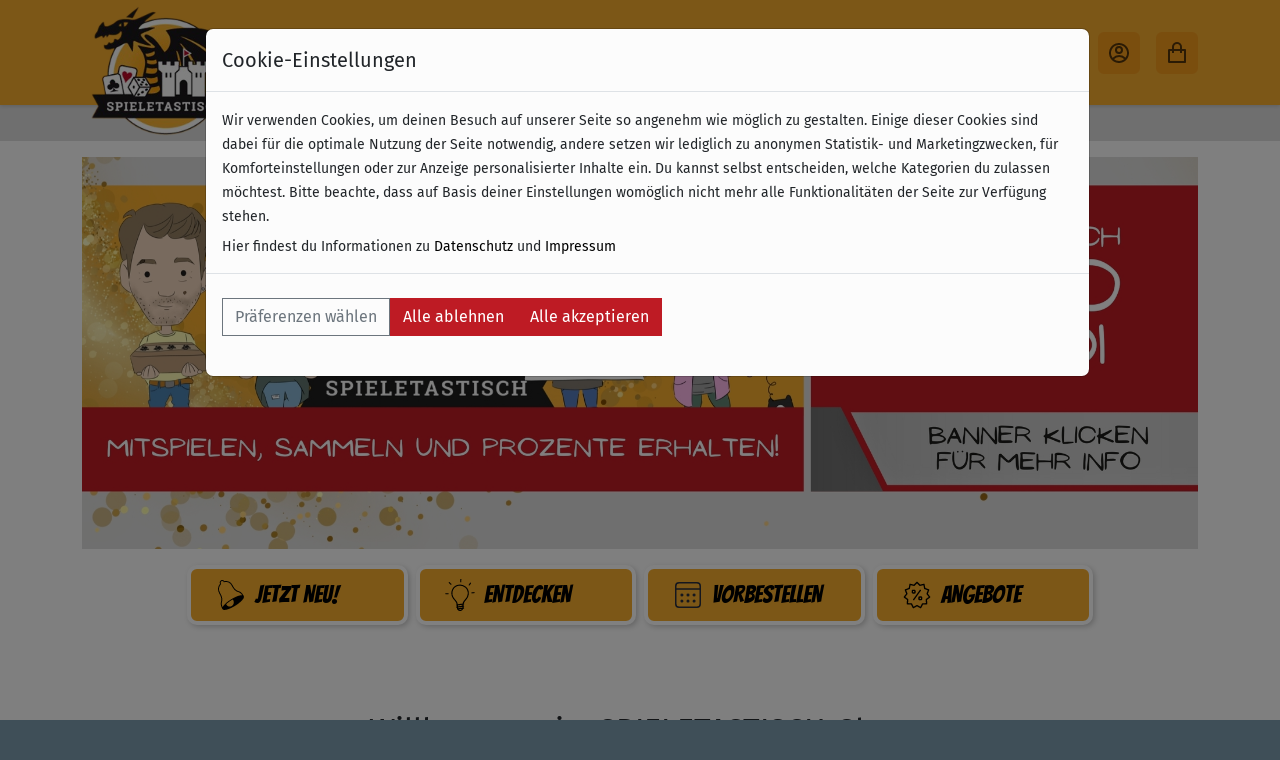

--- FILE ---
content_type: text/html;charset=utf-8
request_url: https://www.spieletastisch.de/de/
body_size: 558020
content:
<!DOCTYPE html><html data-locale="de" lang="de" xmlns="http://www.w3.org/1999/xhtml">
    <head>
        <title>spieletastisch.de - Shop für Brettspiele, Kartenspiele, Würfelspiele</title><meta name="keywords" content="spieletastisch,Shop,Brettspiele,Kartenspiele,Würfelspiele"/><meta name="description" content="Spiele für Erwachsene und Kinder. Neuheiten, Klassiker zu günstigen Preisen. Ein großes Sortiment an Zubehör und Strategiespielen. Versandkostenfrei ab 45 €."/>

        <meta content="width=device-width, initial-scale=1, shrink-to-fit=no" name="viewport"/>
        <meta content="text/html; charset=UTF-8" http-equiv="Content-Type"/>
        <title>spieletastisch.de - Shop für Brettspiele, Kartenspiele, Würfelspiele</title>

        <link type="text/css" rel="stylesheet" href="/assets/meta/10d60a24/tapestry5/font_awesome/css/font-awesome.css"/><link type="text/css" rel="stylesheet" href="/assets/meta/9c2de43a/tapestry5/tapestry.css"/><link type="text/css" rel="stylesheet" href="/assets/meta/948e8507/tapestry5/exception-frame.css"/><link type="text/css" rel="stylesheet" href="/assets/meta/c53ac25b/tapestry5/tapestry-console.css"/><link type="text/css" rel="stylesheet" href="/assets/meta/e4880015/tapestry5/tree.css"/><link type="text/css" rel="stylesheet" href="/assets/_ib/bba5b7bd/_ib.mg.aaa90407-da0b-475b-a8b5-5a63c1d8dd99.scss"/><link type="text/css" rel="stylesheet" href="/assets/meta/mycreontapestry/4f3cb15e/cc-gdpr.css"/><style type="text/css">/* klassen für tinymce */
.blau {color:blue;}
.orange {color: #f7b234;}
.rot {color:#BD0926;}
/* klassen für tinymce */</style>

        

    
        <meta content="Spieletastisch" name="apple-mobile-web-app-title"/>
    

    

    
        <link sizes="57x57" href="/assets/meta/8382d443/img/apple-icon-57x57.png" rel="apple-touch-icon"/>
    
        <link sizes="60x60" href="/assets/meta/5b7e6e30/img/apple-icon-60x60.png" rel="apple-touch-icon"/>
    
        <link sizes="72x72" href="/assets/meta/f287b12/img/apple-icon-72x72.png" rel="apple-touch-icon"/>
    
        <link sizes="76x76" href="/assets/meta/77d5289f/img/apple-icon-76x76.png" rel="apple-touch-icon"/>
    
        <link sizes="114x114" href="/assets/meta/c8dbc4e5/img/apple-icon-114x114.png" rel="apple-touch-icon"/>
    
        <link sizes="120x120" href="/assets/meta/2c1a948f/img/apple-icon-120x120.png" rel="apple-touch-icon"/>
    
        <link sizes="152x152" href="/assets/meta/3ad8065c/img/apple-icon-152x152.png" rel="apple-touch-icon"/>
    
        <link sizes="180x180" href="/assets/meta/f37fc90b/img/apple-icon-180x180.png" rel="apple-touch-icon"/>
    

    



        <link href="/assets/meta/9bb2df4f/img/android-icon-192x192.png" sizes="192x192" type="image/png" rel="icon"/>
        <link href="/assets/meta/6a8afcf5/img/favicon-32x32.png" sizes="32x32" type="image/png" rel="icon"/>
        <link href="/assets/meta/a2968a6/img/favicon-96x96.png" sizes="96x96" type="image/png" rel="icon"/>
        <link href="/assets/meta/94a86ca4/img/favicon-16x16.png" sizes="16x16" type="image/png" rel="icon"/>
        <meta content="#ffffff}" name="msapplication-TileColor"/>
        <meta content="/assets/meta/ce60e496/img/ms-icon-144x144.png" name="msapplication-TileImage"/>
        <meta content="#ffffff" name="theme-color"/>
        <meta content="bYDA6gU6jeTqQf2kbcR4a3VcZ76XeOEUcuOTtO5b9v8" name="google-site-verification"/>
    <script type="text/javascript">(function() {var force = (localStorage.getItem('cc-rs-force') === 'true');if (!force && !true) { return; }var run = ['cc_analytics_external','cc_marketing_g','cc_marketing_f','cc_marketing_b'].some(function (key) {return localStorage.getItem(key) === 'true';});if (force || run) {(function() { (function(w,d,s,l,i){w[l]=w[l]||[];w[l].push({'gtm.start':
	new Date().getTime(),event:'gtm.js'});var f=d.getElementsByTagName(s)[0],
	j=d.createElement(s),dl=l!='dataLayer'?'&l='+l:'';j.async=true;j.src=
	'//www.googletagmanager.com/gtm.js?id='+i+dl;f.parentNode.insertBefore(j,f);
	})(window,document,'script','dataLayer','GTM-53TSMM7');
 })();}})();</script><!--[if IE 9]><style type="text/css">.pageloading-mask{opacity:0,25;}</style><![endif]--><!--[if lt IE 9]><style type="text/css">.pageloading-mask{filter:alpha(opacity=25);}</style><![endif]--></head>

    <body data-page-initialized="false"><script type="text/javascript">document.write("<div class=\"pageloading-mask\"><div></div></div>");</script>
        <a id="top"></a>

        <input tab-index="-1" aria-hidden="true" style="display:none" type="text" id="tapestryAutofocus"></input>
        

        

    <header class="main-navbar">
        <nav class="navbar navbar-expand-xxl">

            <div class="container">
                <div class="d-flex align-items-center">
                    <a aria-hidden="true" class="navbar-brand p-0 me-0 me-lg-2" aria-label="Spieletastisch.de" href="/de/">
                        <img alt="Spieletastisch Logo" src="/assets/meta/d8e9e0f4/img/spielestastisch_logo-transparent.png"/>
                    </a>

                    <button aria-label="Toggle Menu" aria-controls="offcanvasNavbar" data-bs-target="#offcanvasNavbar" data-bs-toggle="offcanvas" type="button" class="navbar-toggler p-2">
                        <svg height="24" width="24">
                            <use href="/assets/meta/f879fad1/icons.svg#menu"></use>
                        </svg>
                    </button>
                </div>

                <div id="mainNavbar" class="collapse navbar-collapse">

                    <ul style="margin-left: 160px;" class="navbar-nav">

                        
                            
                                

    
            <li class="nav-item ">
                <a class="nav-link  py-2 px-0 px-lg-2" href="/de/productlist">
                    
                    Sortiment
                </a>
            </li>
        

                            
                        
                            
                                

    
            <li class="nav-item ">
                <a class="nav-link  py-2 px-0 px-lg-2" href="/spiele/ao:5089?sort=name-asc">
                    
                    Jetzt neu
                </a>
            </li>
        

                            
                        
                            
                                

    
            <li class="nav-item ">
                <a class="nav-link  py-2 px-0 px-lg-2" href="/spiele/ao:5091?sort=name-asc">
                    
                    Entdecken
                </a>
            </li>
        

                            
                        
                            
                                

    
            <li class="nav-item ">
                <a class="nav-link  py-2 px-0 px-lg-2" href="/spiele/ao:5090?sort=name-asc">
                    
                    Vorbestellen
                </a>
            </li>
        

                            
                        
                            
                                

    
            <li class="nav-item ">
                <a class="nav-link  py-2 px-0 px-lg-2" href="/de/flex/_landingpage-angebote">
                    
                    Angebote
                </a>
            </li>
        

                            
                        
                            
                                
                            
                        

                        
                    </ul>
                </div>

                <ul class="navbar-nav d-flex flex-row flex-wrap ms-md-auto">

                    <li class="nav-item nav-item-button">
                        <a title="Suche" class="nav-link nav-icon fs-4" role="button" data-bs-target="#searchModal" data-bs-toggle="modal">
                            <svg height="24" width="24">
                                <use href="/assets/meta/f879fad1/icons.svg#search"></use>
                            </svg>
                        </a>
                    </li>

                    

                    <li class="nav-item nav-item-button">
                        <a title="Mein Account" class="nav-link nav-icon fs-4" href="/de/myaccount">
                            <svg height="24" width="24">
                                
                                        <use href="/assets/meta/f879fad1/icons.svg#account-outline"></use>
                                    
                            </svg>
                        </a>
                    </li>

                    <li class="nav-item nav-item-button">
                        <a data-cart-items="0" title="Warenkorb" class="nav-link nav-icon fs-4 position-relative nav-icon__cart" href="/de/checkoutprocess/START">
                            <span class="badge rounded-pill nav-icon__cart__badge">
                                0
                            </span>
                            <svg height="24" width="24">
                                
                                        <use href="/assets/meta/f879fad1/icons.svg#bag-outline"></use>
                                    
                            </svg>
                        </a>
                    </li>
                </ul>
            </div>
        </nav>
    </header>

    <div aria-labelledby="offcanvasNavbarLabel" id="offcanvasNavbar" tabindex="-1" class="offcanvas offcanvas-start">
        <div class="offcanvas-header d-block p-0 position-relative">
            <div id="offcanvasNavbarLabel" class="offcanvas-title w-100 d-flex justify-content-center">
                <img alt="Spieletastisch Logo" src="/assets/meta/d8e9e0f4/img/spielestastisch_logo-transparent.png"/>
            </div>
            <div style="background-color: var(--mg-color-400)" class="container">

                <div class="row py-2">
                    <div class="col">
                        <form data-validate="submit" data-generator="tapestry/core/form" action="/de/index.layout.topnavigationcomponent.form" method="post" id="form"><input value="hyrKowfIAOZHIcWoMqYwdGIZwZo=:H4sIAAAAAAAA/1vzloG13IBB1zMvJbXCKiexMr+0RK8kvyAvsSwzPbEkMz8vOT+3ID8vNQ8onFpRkpaZmpPCUFzEYJpflK6XWJCYnJGqV5JYkFpcUlRpqpecX5Sak5mkl5RYnKrnmAQUTEwucQPpUQlOLSktUA09zP1Q9PgfJgZGHwbu5Py8kqL8HL/E3NQSBiGfrMSyRP2cxLx0/eCSosy8dOuKghIGTritZDnTkVRnBhTlJ6cWFweXJuVmFhcDDT68LsUk7du8c0wMDBUFAJSuLD0vAQAA" name="t:formdata" type="hidden"></input><input value="f59c7044-323c-46f8-bc40-752d71419589" name="__csrf__" type="hidden"></input>
                            <div class="input-group">
                                <input placeholder="Spiel suchen..." aria-label="Spiel suchen" id="textfield" class="form-control form-control" name="textfield" type="text"></input>
                                <button aria-label="Suchen" class="btn btn-outline-primary" type="button">
                                    <svg height="24" width="24">
                                        <use href="/assets/meta/f879fad1/icons.svg#search"></use>
                                    </svg>
                                </button>
                            </div>
                        </form>
                    </div>
                </div>
            </div>

            <button aria-label="Close" data-bs-dismiss="offcanvas" style="top: 1rem; right: 1rem;" class="btn-close position-absolute" type="button"></button>
        </div>
        <div style="background-color: var(--mg-color-50)" class="offcanvas-body p-0">


            <div class="container">
                <ul class="navbar-nav">

                    
                        
                            

    
            <li class="nav-item ">
                <a class="nav-link  py-2 px-0 px-lg-2" href="/de/productlist">
                    
                    Sortiment
                </a>
            </li>
        

                        
                    
                        
                            

    
            <li class="nav-item ">
                <a class="nav-link  py-2 px-0 px-lg-2" href="/spiele/ao:5089?sort=name-asc">
                    
                    Jetzt neu
                </a>
            </li>
        

                        
                    
                        
                            

    
            <li class="nav-item ">
                <a class="nav-link  py-2 px-0 px-lg-2" href="/spiele/ao:5091?sort=name-asc">
                    
                    Entdecken
                </a>
            </li>
        

                        
                    
                        
                            

    
            <li class="nav-item ">
                <a class="nav-link  py-2 px-0 px-lg-2" href="/spiele/ao:5090?sort=name-asc">
                    
                    Vorbestellen
                </a>
            </li>
        

                        
                    
                        
                            

    
            <li class="nav-item ">
                <a class="nav-link  py-2 px-0 px-lg-2" href="/de/flex/_landingpage-angebote">
                    
                    Angebote
                </a>
            </li>
        

                        
                    
                        
                            
                        
                    

                </ul>
            </div>

        </div>
    </div>

    <header class="navbar sub-navbar">
        <nav class="container d-flex">
            

    
                <div class="text-center">Kostenloser Versand &amp; Retoure ab 49 € (innerhalb Deutschlands)</div>
                <div class="text-center">30 Tage Rückgabe</div>
            

    

        </nav>
    </header>

    

    <div tabindex="-1" id="searchModal" class="modal fade">
        <div class="modal-dialog">
            <div class="modal-content">
                <div class="modal-body">
                    <form class="d-flex justify-content-center align-items-center" data-validate="submit" data-generator="tapestry/core/form" action="/de/index.layout.topnavigationcomponent.modalsearch" method="post" id="modalSearch"><input value="30/fBm45pxgy+Bo63vApQ2jPh5E=:H4sIAAAAAAAA/52OMWoCQRSGn4LVdoI30HY2SGxiZSMIIsKSWt7OPteR2XnDzFtdL+MJxEtY2HmHHCBtqhTZdLZJ+8H/f9/lE3rHMaQLV1DzZvHEtShh7/BgShTDTnPl2ZFrMTWyNWSLzQvEABMOpUKPekdK0FOUcJoozYGsyVWOkdQsbyFqmf+uhhlJ7Ufvt+RjcP/uQmcJiWYnge0KKxLoL/d4wNSiK9NMgnHltPECyZP3n6mzv6auA2uKMavzysTYXt+uxev26/zoAjT+B3x+YO41AQAA" name="t:formdata" type="hidden"></input><input value="f59c7044-323c-46f8-bc40-752d71419589" name="__csrf__" type="hidden"></input>
                        <input placeholder="Spiel suchen..." aria-label="Spiel suchen" id="textfield_0" class="form-control form-control form-control-lg flex-grow-1" name="textfield_0" type="text"></input>
                        <button aria-label="Close" data-bs-dismiss="modal" class="btn-close ms-3" type="button"></button>
                    </form>
                </div>
            </div>
        </div>
    </div>


        <section id="main">
            <div class="container py-3">
                

    
        

    <div class="row">
        <div class="col">
            <div data-bs-pause="hover" data-bs-interval="4000" data-bs-ride="carousel" style="--image-slider-carousel-item-height-md: 550px;" class="carousel slide carousel-fade marvel-image-slider">
                <div class="carousel-inner">
                    
                        
                            <div class="carousel-item active">
                                
                                        <a href="https://www.spieletastisch.de/blog">
                                            <img alt="" class="d-block w-100" src="https://myc.re/spieletastisch/*media/startseite/251230%20Bingo2601%20A.jpg/Rk9STUFUPWltYWdlL2pwZWc7SEVJR0hUPTEwMjQ7TEFZRVJTPWZsYXR0ZW47UVVBTElUWT0xMDA7V0lEVEg9MTkyMA/251230%20Bingo2601%20A.jpg"/>
                                        </a>
                                    
                            </div>
                        
                    
                        
                    
                        
                    
                        
                    
                        
                    
                </div>
            </div>
        </div>
    </div>

    

    

    <div class="container call2action__container">
        <div class="row">
            <div class="col offset-sm-1 col-sm-10 offset-md-0 col-md-12 col-xl-10 offset-xl-1">
                <div class="call2action__grid">
                    

    

    
            
                <a class="call2action__button" href="/spiele/ao:5089?sort=name-asc">
                    
        <svg class="call2action__button__icon">
            <use href="/assets/meta/f879fad1/icons.svg#call2action-bell"></use>
        </svg>
        <div class="call2action__button__title">Jetzt Neu!</div>
    
                </a>
            
        


                    

    

    
            
                <a class="call2action__button" href="/spiele/ao:5091?sort=name-asc">
                    
        <svg class="call2action__button__icon">
            <use href="/assets/meta/f879fad1/icons.svg#call2action-bulb"></use>
        </svg>
        <div class="call2action__button__title">Entdecken</div>
    
                </a>
            
        


                    

    

    
            
                <a class="call2action__button" href="/spiele/ao:5090?sort=name-asc">
                    
        <svg class="call2action__button__icon">
            <use href="/assets/meta/f879fad1/icons.svg#call2action-calendar"></use>
        </svg>
        <div class="call2action__button__title">Vorbestellen</div>
    
                </a>
            
        


                    

    

    
            
                <a class="call2action__button" href="/angebote">
                    
        <svg class="call2action__button__icon">
            <use href="/assets/meta/f879fad1/icons.svg#call2action-sale"></use>
        </svg>
        <div class="call2action__button__title">Angebote</div>
    
                </a>
            
        


                </div>
            </div>
        </div>
    </div>



    
        <h2 style="text-align: center;"><br>Willkommen im SPIELETASTISCH-Shop<br><br></h2>
    
        
        

    <div class="row mt-5">
        <div class="col text-center">
            <div class="h4 mt-3 uppercase">NEU EINGETROFFENE SPIELE</div>
            <hr/>
        </div>
    </div>

    <div class="row mb-5">
        <div class="product-slider">
            

    <div class="carousel slide _a2648bfe-e225-4b4d-b18a-972257c90046">
        <div class="carousel-inner">
            
                
                    

    <div class="game-card">

        

        <div class="card">
            <div class="card-body">
                <a href="/produkte/9631-der-herr-der-ringe-die-zwei-tuerme-das-stichspiel">
                    <div class="card-img d-flex align-items-end">
                        <img alt="Der Herr der Ringe: Die zwei Türme – Das Stichspiel" loading="lazy" class="game-product-image img-fluid" src="https://myc.re/spieletastisch/*media/produktbilder/A0841333135867.jpg/Rk9STUFUPWltYWdlL2pwZWc7SEVJR0hUPTEyMDA7TEFZRVJTPWZsYXR0ZW47UVVBTElUWT05MDtXSURUSD0xMjAw/A0841333135867.jpg"/>
                    </div>
                    <div class="card-title">
                        Der Herr der Ringe: Die zwei Türme – Das Stichspiel
                    </div>

                    
                        <div class="card-subtitle text-muted mt-0">Office Dog</div>
                    

                    <div class="d-flex align-items-center">
                        <div class="mr-1 fw-bold">
                            

    23,95 €


                        </div>
                        <i class="game-availability-dot ms-2 bi bi-circle-fill text-success" title="Verfügbar"></i>
                    </div>
                </a>
            </div>
        </div>
    </div>

                
                    

    <div class="game-card">

        

        <div class="card">
            <div class="card-body">
                <a href="/produkte/10049-much-too-much">
                    <div class="card-img d-flex align-items-end">
                        <img alt="Much too much?!" loading="lazy" class="game-product-image img-fluid" src="https://myc.re/spieletastisch/*media/produktbilder/A0000000024926.jpg/Rk9STUFUPWltYWdlL2pwZWc7SEVJR0hUPTg3OTtMQVlFUlM9ZmxhdHRlbjtRVUFMSVRZPTkwO1dJRFRIPTYwOA/A0000000024926.jpg"/>
                    </div>
                    <div class="card-title">
                        Much too much?!
                    </div>

                    
                        <div class="card-subtitle text-muted mt-0">Ravensburger Spieleverlag</div>
                    

                    <div class="d-flex align-items-center">
                        <div class="mr-1 fw-bold">
                            

    15,95 €


                        </div>
                        <i class="game-availability-dot ms-2 bi bi-circle-fill text-success" title="Verfügbar"></i>
                    </div>
                </a>
            </div>
        </div>
    </div>

                
                    

    <div class="game-card">

        

        <div class="card">
            <div class="card-body">
                <a href="/produkte/10047-wer-wars-mystery-kids-1-im-schloss">
                    <div class="card-img d-flex align-items-end">
                        <img alt="Wer war's Mystery Kids 1: Im Schloss" loading="lazy" class="game-product-image img-fluid" src="https://myc.re/spieletastisch/*media/produktbilder/A4005556249282.jpg/Rk9STUFUPWltYWdlL2pwZWc7SEVJR0hUPTIzODg7TEFZRVJTPWZsYXR0ZW47UVVBTElUWT05MDtXSURUSD0xNDc2/A4005556249282.jpg"/>
                    </div>
                    <div class="card-title">
                        Wer war's Mystery Kids 1: Im Schloss
                    </div>

                    
                        <div class="card-subtitle text-muted mt-0">Ravensburger Spieleverlag</div>
                    

                    <div class="d-flex align-items-center">
                        <div class="mr-1 fw-bold">
                            

    6,95 €


                        </div>
                        <i class="game-availability-dot ms-2 bi bi-circle-fill text-success" title="Verfügbar"></i>
                    </div>
                </a>
            </div>
        </div>
    </div>

                
                    

    <div class="game-card">

        

        <div class="card">
            <div class="card-body">
                <a href="/produkte/10058-dixit-kids-de">
                    <div class="card-img d-flex align-items-end">
                        <img alt="Dixit Kids (DE)" loading="lazy" class="game-product-image img-fluid" src="https://myc.re/spieletastisch/*media/produktbilder/A3558380136484.jpg/Rk9STUFUPWltYWdlL2pwZWc7SEVJR0hUPTEyMDA7TEFZRVJTPWZsYXR0ZW47UVVBTElUWT05MDtXSURUSD0xMjAw/A3558380136484.jpg"/>
                    </div>
                    <div class="card-title">
                        Dixit Kids (DE)
                    </div>

                    
                        <div class="card-subtitle text-muted mt-0">Libellud</div>
                    

                    <div class="d-flex align-items-center">
                        <div class="mr-1 fw-bold">
                            

    23,95 €


                        </div>
                        <i class="game-availability-dot ms-2 bi bi-circle-fill text-success" title="Verfügbar"></i>
                    </div>
                </a>
            </div>
        </div>
    </div>

                
                    

    <div class="game-card">

        

        <div class="card">
            <div class="card-body">
                <a href="/produkte/10048-wer-wars-mystery-kids-2-im-zauberwald">
                    <div class="card-img d-flex align-items-end">
                        <img alt="Wer war's Mystery Kids 2: Im Zauberwald" loading="lazy" class="game-product-image img-fluid" src="https://myc.re/spieletastisch/*media/produktbilder/A4005556249299.jpg/Rk9STUFUPWltYWdlL2pwZWc7SEVJR0hUPTIzODg7TEFZRVJTPWZsYXR0ZW47UVVBTElUWT05MDtXSURUSD0xNDc2/A4005556249299.jpg"/>
                    </div>
                    <div class="card-title">
                        Wer war's Mystery Kids 2: Im Zauberwald
                    </div>

                    
                        <div class="card-subtitle text-muted mt-0">Ravensburger Spieleverlag</div>
                    

                    <div class="d-flex align-items-center">
                        <div class="mr-1 fw-bold">
                            

    6,95 €


                        </div>
                        <i class="game-availability-dot ms-2 bi bi-circle-fill text-success" title="Verfügbar"></i>
                    </div>
                </a>
            </div>
        </div>
    </div>

                
                    

    <div class="game-card">

        

        <div class="card">
            <div class="card-body">
                <a href="/produkte/8791-neko-syndicate-en">
                    <div class="card-img d-flex align-items-end">
                        <img alt="Neko Syndicate (EN)" loading="lazy" class="game-product-image img-fluid" src="https://myc.re/spieletastisch/*media/produktbilder/A0850037822782.jpg/Rk9STUFUPWltYWdlL2pwZWc7SEVJR0hUPTI5NTtMQVlFUlM9ZmxhdHRlbjtRVUFMSVRZPTkwO1dJRFRIPTI0Ng/A0850037822782.jpg"/>
                    </div>
                    <div class="card-title">
                        Neko Syndicate (EN)
                    </div>

                    
                        <div class="card-subtitle text-muted mt-0">25th Century Games</div>
                    

                    <div class="d-flex align-items-center">
                        <div class="mr-1 fw-bold">
                            

    28,95 €


                        </div>
                        <i class="game-availability-dot ms-2 bi bi-circle-fill text-success" title="Verfügbar"></i>
                    </div>
                </a>
            </div>
        </div>
    </div>

                
                    

    <div class="game-card">

        

        <div class="card">
            <div class="card-body">
                <a href="/produkte/10200-kilauea-en">
                    <div class="card-img d-flex align-items-end">
                        <img alt="Kilauea (EN)" loading="lazy" class="game-product-image img-fluid" src="https://myc.re/spieletastisch/*media/produktbilder/A0793969024131.jpg/Rk9STUFUPWltYWdlL2pwZWc7SEVJR0hUPTQ5MjtMQVlFUlM9ZmxhdHRlbjtRVUFMSVRZPTkwO1dJRFRIPTQ5Mg/A0793969024131.jpg"/>
                    </div>
                    <div class="card-title">
                        Kilauea (EN)
                    </div>

                    
                        <div class="card-subtitle text-muted mt-0">Combo Games</div>
                    

                    <div class="d-flex align-items-center">
                        <div class="mr-1 fw-bold">
                            

    36,95 €


                        </div>
                        <i class="game-availability-dot ms-2 bi bi-circle-fill text-success" title="Verfügbar"></i>
                    </div>
                </a>
            </div>
        </div>
    </div>

                
                    

    <div class="game-card">

        

        <div class="card">
            <div class="card-body">
                <a href="/produkte/9149-parks-und-potions-en">
                    <div class="card-img d-flex align-items-end">
                        <img alt="Parks &amp; Potions (EN)" loading="lazy" class="game-product-image img-fluid" src="https://myc.re/spieletastisch/*media/produktbilder/A0860012869404.jpg/Rk9STUFUPWltYWdlL2pwZWc7SEVJR0hUPTEyMDA7TEFZRVJTPWZsYXR0ZW47UVVBTElUWT05MDtXSURUSD0xMjAw/A0860012869404.jpg"/>
                    </div>
                    <div class="card-title">
                        Parks &amp; Potions (EN)
                    </div>

                    
                        <div class="card-subtitle text-muted mt-0">Moon Saga Workshop</div>
                    

                    <div class="d-flex align-items-center">
                        <div class="mr-1 fw-bold">
                            

    31,95 €


                        </div>
                        <i class="game-availability-dot ms-2 bi bi-circle-fill text-success" title="Verfügbar"></i>
                    </div>
                </a>
            </div>
        </div>
    </div>

                
                    

    <div class="game-card">

        

        <div class="card">
            <div class="card-body">
                <a href="/produkte/9423-zone-threats-model-pack-stalker-das-brettspiel-erweiterung">
                    <div class="card-img d-flex align-items-end">
                        <img alt="Zone Threats Model Pack - STALKER: Das Brettspiel (Erweiterung)" loading="lazy" class="game-product-image img-fluid" src="https://myc.re/spieletastisch/*media/produktbilder/A5904689272169.jpg/Rk9STUFUPWltYWdlL2pwZWc7SEVJR0hUPTEyMDA7TEFZRVJTPWZsYXR0ZW47UVVBTElUWT05MDtXSURUSD0xMjAw/A5904689272169.jpg"/>
                    </div>
                    <div class="card-title">
                        Zone Threats Model Pack - STALKER: Das Brettspiel (Erweiterung)
                    </div>

                    
                        <div class="card-subtitle text-muted mt-0">Awaken Realms</div>
                    

                    <div class="d-flex align-items-center">
                        <div class="mr-1 fw-bold">
                            

    123,95 €


                        </div>
                        <i class="game-availability-dot ms-2 bi bi-circle-fill text-success" title="Verfügbar"></i>
                    </div>
                </a>
            </div>
        </div>
    </div>

                
                    

    <div class="game-card">

        

        <div class="card">
            <div class="card-body">
                <a href="/produkte/10330-matter-matters-de">
                    <div class="card-img d-flex align-items-end">
                        <img alt="Matter Matters (DE)" loading="lazy" class="game-product-image img-fluid" src="https://myc.re/spieletastisch/*media/produktbilder/A4007396026054.jpg/Rk9STUFUPWltYWdlL2pwZWc7SEVJR0hUPTczODtMQVlFUlM9ZmxhdHRlbjtRVUFMSVRZPTkwO1dJRFRIPTU3Ng/A4007396026054.jpg"/>
                    </div>
                    <div class="card-title">
                        Matter Matters (DE)
                    </div>

                    
                        <div class="card-subtitle text-muted mt-0">Amigo</div>
                    

                    <div class="d-flex align-items-center">
                        <div class="mr-1 fw-bold">
                            

    7,95 €


                        </div>
                        <i class="game-availability-dot ms-2 bi bi-circle-fill text-success" title="Verfügbar"></i>
                    </div>
                </a>
            </div>
        </div>
    </div>

                
                    

    <div class="game-card">

        

        <div class="card">
            <div class="card-body">
                <a href="/produkte/10074-leaders-de">
                    <div class="card-img d-flex align-items-end">
                        <img alt="Leaders (DE)" loading="lazy" class="game-product-image img-fluid" src="https://myc.re/spieletastisch/*media/produktbilder/A000Leaders000.jpg/Rk9STUFUPWltYWdlL2pwZWc7SEVJR0hUPTE1MDA7TEFZRVJTPWZsYXR0ZW47UVVBTElUWT05MDtXSURUSD0xNTAw/A000Leaders000.jpg"/>
                    </div>
                    <div class="card-title">
                        Leaders (DE)
                    </div>

                    
                        <div class="card-subtitle text-muted mt-0">Wonderbow Games</div>
                    

                    <div class="d-flex align-items-center">
                        <div class="mr-1 fw-bold">
                            

    31,95 €


                        </div>
                        <i class="game-availability-dot ms-2 bi bi-circle-fill text-success" title="Verfügbar"></i>
                    </div>
                </a>
            </div>
        </div>
    </div>

                
                    

    <div class="game-card">

        

        <div class="card">
            <div class="card-body">
                <a href="/produkte/9637-carcassonne-botin-und-buergermeister-erw-5">
                    <div class="card-img d-flex align-items-end">
                        <img alt="Carcassonne – Botin &amp; Bürgermeister (Erw. 5)" loading="lazy" class="game-product-image img-fluid" src="https://myc.re/spieletastisch/*media/produktbilder/A4015566018518.jpg/Rk9STUFUPWltYWdlL2pwZWc7SEVJR0hUPTEyMDA7TEFZRVJTPWZsYXR0ZW47UVVBTElUWT05MDtXSURUSD0xMjAw/A4015566018518.jpg"/>
                    </div>
                    <div class="card-title">
                        Carcassonne – Botin &amp; Bürgermeister (Erw. 5)
                    </div>

                    
                        <div class="card-subtitle text-muted mt-0">Hans im Glück</div>
                    

                    <div class="d-flex align-items-center">
                        <div class="mr-1 fw-bold">
                            

    15,50 €


                        </div>
                        <i class="game-availability-dot ms-2 bi bi-circle-fill text-success" title="Verfügbar"></i>
                    </div>
                </a>
            </div>
        </div>
    </div>

                
                    

    <div class="game-card">

        

        <div class="card">
            <div class="card-body">
                <a href="/produkte/8657-ich-steck-im-lift">
                    <div class="card-img d-flex align-items-end">
                        <img alt="Ich steck' im Lift" loading="lazy" class="game-product-image img-fluid" src="https://myc.re/spieletastisch/*media/produktbilder/A4262360070338.jpg/Rk9STUFUPWltYWdlL2pwZWc7SEVJR0hUPTEwMzA7TEFZRVJTPWZsYXR0ZW47UVVBTElUWT05MDtXSURUSD0xMDMw/A4262360070338.jpg"/>
                    </div>
                    <div class="card-title">
                        Ich steck' im Lift
                    </div>

                    
                        <div class="card-subtitle text-muted mt-0">Board Game Circus</div>
                    

                    <div class="d-flex align-items-center">
                        <div class="mr-1 fw-bold">
                            

    16,95 €


                        </div>
                        <i class="game-availability-dot ms-2 bi bi-circle-fill text-success" title="Verfügbar"></i>
                    </div>
                </a>
            </div>
        </div>
    </div>

                
                    

    <div class="game-card">

        

        <div class="card">
            <div class="card-body">
                <a href="/produkte/10331-greedy-goose-de">
                    <div class="card-img d-flex align-items-end">
                        <img alt="Greedy Goose  (DE)" loading="lazy" class="game-product-image img-fluid" src="https://myc.re/spieletastisch/*media/produktbilder/A4007396026030.jpg/Rk9STUFUPWltYWdlL2pwZWc7SEVJR0hUPTE0NzQ7TEFZRVJTPWZsYXR0ZW47UVVBTElUWT05MDtXSURUSD0xMTUy/A4007396026030.jpg"/>
                    </div>
                    <div class="card-title">
                        Greedy Goose  (DE)
                    </div>

                    
                        <div class="card-subtitle text-muted mt-0">Amigo</div>
                    

                    <div class="d-flex align-items-center">
                        <div class="mr-1 fw-bold">
                            

    7,95 €


                        </div>
                        <i class="game-availability-dot ms-2 bi bi-circle-fill text-success" title="Verfügbar"></i>
                    </div>
                </a>
            </div>
        </div>
    </div>

                
                    

    <div class="game-card">

        

        <div class="card">
            <div class="card-body">
                <a href="/produkte/10332-koffer-katze-und-sombrero">
                    <div class="card-img d-flex align-items-end">
                        <img alt="Koffer, Katze &amp; Sombrero" loading="lazy" class="game-product-image img-fluid" src="https://myc.re/spieletastisch/*media/produktbilder/A4007396026023.jpg/Rk9STUFUPWltYWdlL2pwZWc7SEVJR0hUPTE0Nzc7TEFZRVJTPWZsYXR0ZW47UVVBTElUWT05MDtXSURUSD0xMTUy/A4007396026023.jpg"/>
                    </div>
                    <div class="card-title">
                        Koffer, Katze &amp; Sombrero
                    </div>

                    
                        <div class="card-subtitle text-muted mt-0">Amigo</div>
                    

                    <div class="d-flex align-items-center">
                        <div class="mr-1 fw-bold">
                            

    7,95 €


                        </div>
                        <i class="game-availability-dot ms-2 bi bi-circle-fill text-success" title="Verfügbar"></i>
                    </div>
                </a>
            </div>
        </div>
    </div>

                
                    

    <div class="game-card">

        

        <div class="card">
            <div class="card-body">
                <a href="/produkte/10225-cherry-blossoms-und-bamboo-evergreen-erweiterung-en">
                    <div class="card-img d-flex align-items-end">
                        <img alt="Cherry Blossoms &amp; Bamboo - Evergreen (Erweiterung) (EN)" loading="lazy" class="game-product-image img-fluid" src="https://myc.re/spieletastisch/*media/produktbilder/A8056324762270.jpg/Rk9STUFUPWltYWdlL2pwZWc7SEVJR0hUPTI0NjtMQVlFUlM9ZmxhdHRlbjtRVUFMSVRZPTkwO1dJRFRIPTI0Ng/A8056324762270.jpg"/>
                    </div>
                    <div class="card-title">
                        Cherry Blossoms &amp; Bamboo - Evergreen (Erweiterung) (EN)
                    </div>

                    
                        <div class="card-subtitle text-muted mt-0">Horrible Guild</div>
                    

                    <div class="d-flex align-items-center">
                        <div class="mr-1 fw-bold">
                            

    15,95 €


                        </div>
                        <i class="game-availability-dot ms-2 bi bi-triangle-fill text-warning" title="Bestellbar"></i>
                    </div>
                </a>
            </div>
        </div>
    </div>

                
                    

    <div class="game-card">

        

        <div class="card">
            <div class="card-body">
                <a href="/produkte/9652-movie-tricks-en">
                    <div class="card-img d-flex align-items-end">
                        <img alt="Movie Tricks (EN)" loading="lazy" class="game-product-image img-fluid" src="https://myc.re/spieletastisch/*media/produktbilder/A7090057170064.jpg/Rk9STUFUPWltYWdlL2pwZWc7SEVJR0hUPTMwMDtMQVlFUlM9ZmxhdHRlbjtRVUFMSVRZPTkwO1dJRFRIPTIxOQ/A7090057170064.jpg"/>
                    </div>
                    <div class="card-title">
                        Movie Tricks (EN)
                    </div>

                    
                        <div class="card-subtitle text-muted mt-0">Chillifox Games</div>
                    

                    <div class="d-flex align-items-center">
                        <div class="mr-1 fw-bold">
                            

    13,95 €


                        </div>
                        <i class="game-availability-dot ms-2 bi bi-circle-fill text-success" title="Verfügbar"></i>
                    </div>
                </a>
            </div>
        </div>
    </div>

                
                    

    <div class="game-card">

        

        <div class="card">
            <div class="card-body">
                <a href="/produkte/8333-luthier-the-art-of-the-instrument">
                    <div class="card-img d-flex align-items-end">
                        <img alt="Luthier - The Art of the Instrument" loading="lazy" class="game-product-image img-fluid" src="https://myc.re/spieletastisch/*media/produktbilder/A0793888108875.jpg/Rk9STUFUPWltYWdlL2pwZWc7SEVJR0hUPTMwMDtMQVlFUlM9ZmxhdHRlbjtRVUFMSVRZPTkwO1dJRFRIPTI0Ng/A0793888108875.jpg"/>
                    </div>
                    <div class="card-title">
                        Luthier - The Art of the Instrument
                    </div>

                    
                        <div class="card-subtitle text-muted mt-0">Paverson Games</div>
                    

                    <div class="d-flex align-items-center">
                        <div class="mr-1 fw-bold">
                            

    69,95 €


                        </div>
                        <i class="game-availability-dot ms-2 bi bi-circle-fill text-success" title="Verfügbar"></i>
                    </div>
                </a>
            </div>
        </div>
    </div>

                
                    

    <div class="game-card">

        

        <div class="card">
            <div class="card-body">
                <a href="/produkte/9069-die-weisse-burg-das-duell">
                    <div class="card-img d-flex align-items-end">
                        <img alt="Die weiße Burg - Das Duell" loading="lazy" class="game-product-image img-fluid" src="https://myc.re/spieletastisch/*media/produktbilder/A4002051685775.jpg/Rk9STUFUPWltYWdlL2pwZWc7SEVJR0hUPTgwMDtMQVlFUlM9ZmxhdHRlbjtRVUFMSVRZPTkwO1dJRFRIPTgwMA/A4002051685775.jpg"/>
                    </div>
                    <div class="card-title">
                        Die weiße Burg - Das Duell
                    </div>

                    
                        <div class="card-subtitle text-muted mt-0">Franckh-Kosmos Verlag</div>
                    

                    <div class="d-flex align-items-center">
                        <div class="mr-1 fw-bold">
                            

    22,95 €


                        </div>
                        <i class="game-availability-dot ms-2 bi bi-circle-fill text-success" title="Verfügbar"></i>
                    </div>
                </a>
            </div>
        </div>
    </div>

                
                    

    <div class="game-card">

        

        <div class="card">
            <div class="card-body">
                <a href="/produkte/8384-compile-main-2-en">
                    <div class="card-img d-flex align-items-end">
                        <img alt="Compile - Main 2 (EN)" loading="lazy" class="game-product-image img-fluid" src="https://myc.re/spieletastisch/*media/produktbilder/A00GTGCOMPMN02.jpg/Rk9STUFUPWltYWdlL2pwZWc7SEVJR0hUPTEyMDA7TEFZRVJTPWZsYXR0ZW47UVVBTElUWT05MDtXSURUSD0xMjAw/A00GTGCOMPMN02.jpg"/>
                    </div>
                    <div class="card-title">
                        Compile - Main 2 (EN)
                    </div>

                    
                        <div class="card-subtitle text-muted mt-0">Synapse Games</div>
                    

                    <div class="d-flex align-items-center">
                        <div class="mr-1 fw-bold">
                            

    19,99 €


                        </div>
                        <i class="game-availability-dot ms-2 bi bi-triangle-fill text-warning" title="Bestellbar"></i>
                    </div>
                </a>
            </div>
        </div>
    </div>

                
                    

    <div class="game-card">

        

        <div class="card">
            <div class="card-body">
                <a href="/produkte/10423-pfadsucher-reise-edition">
                    <div class="card-img d-flex align-items-end">
                        <img alt="Pfadsucher - Reise-Edition" loading="lazy" class="game-product-image img-fluid" src="https://myc.re/spieletastisch/*media/produktbilder/A4260370823180.jpg/Rk9STUFUPWltYWdlL2pwZWc7SEVJR0hUPTEyMDA7TEFZRVJTPWZsYXR0ZW47UVVBTElUWT05MDtXSURUSD0xMjAw/A4260370823180.jpg"/>
                    </div>
                    <div class="card-title">
                        Pfadsucher - Reise-Edition
                    </div>

                    
                        <div class="card-subtitle text-muted mt-0">Leichtkraft</div>
                    

                    <div class="d-flex align-items-center">
                        <div class="mr-1 fw-bold">
                            

    28,00 €


                        </div>
                        <i class="game-availability-dot ms-2 bi bi-circle-fill text-success" title="Verfügbar"></i>
                    </div>
                </a>
            </div>
        </div>
    </div>

                
                    

    <div class="game-card">

        

        <div class="card">
            <div class="card-body">
                <a href="/produkte/10424-wo-ist-alice--silent-falls-erweiterung">
                    <div class="card-img d-flex align-items-end">
                        <img alt="Wo ist Alice?: Silent Falls (Erweiterung)" loading="lazy" class="game-product-image img-fluid" src="https://myc.re/spieletastisch/*media/produktbilder/A4260370823746.jpg/Rk9STUFUPWltYWdlL2pwZWc7SEVJR0hUPTEyMDA7TEFZRVJTPWZsYXR0ZW47UVVBTElUWT05MDtXSURUSD0xMjAw/A4260370823746.jpg"/>
                    </div>
                    <div class="card-title">
                        Wo ist Alice?: Silent Falls (Erweiterung)
                    </div>

                    
                        <div class="card-subtitle text-muted mt-0">Renegade Game Studios</div>
                    

                    <div class="d-flex align-items-center">
                        <div class="mr-1 fw-bold">
                            

    22,00 €


                        </div>
                        <i class="game-availability-dot ms-2 bi bi-circle-fill text-success" title="Verfügbar"></i>
                    </div>
                </a>
            </div>
        </div>
    </div>

                
                    

    <div class="game-card">

        

        <div class="card">
            <div class="card-body">
                <a href="/produkte/8385-compile-aux-2-en">
                    <div class="card-img d-flex align-items-end">
                        <img alt="Compile - Aux 2 (EN)" loading="lazy" class="game-product-image img-fluid" src="https://myc.re/spieletastisch/*media/produktbilder/A0GTGCOMPAX02A.jpg/Rk9STUFUPWltYWdlL2pwZWc7SEVJR0hUPTEyMDA7TEFZRVJTPWZsYXR0ZW47UVVBTElUWT05MDtXSURUSD0xMjAw/A0GTGCOMPAX02A.jpg"/>
                    </div>
                    <div class="card-title">
                        Compile - Aux 2 (EN)
                    </div>

                    
                        <div class="card-subtitle text-muted mt-0">Synapse Games</div>
                    

                    <div class="d-flex align-items-center">
                        <div class="mr-1 fw-bold">
                            

    7,50 €


                        </div>
                        <i class="game-availability-dot ms-2 bi bi-circle-fill text-success" title="Verfügbar"></i>
                    </div>
                </a>
            </div>
        </div>
    </div>

                
                    

    <div class="game-card">

        

        <div class="card">
            <div class="card-body">
                <a href="/produkte/8663-compile-playmat-2">
                    <div class="card-img d-flex align-items-end">
                        <img alt="Compile - Playmat 2" loading="lazy" class="game-product-image img-fluid" src="https://myc.re/spieletastisch/*media/produktbilder/A0850008736575.jpg/Rk9STUFUPWltYWdlL2pwZWc7SEVJR0hUPTM1NztMQVlFUlM9ZmxhdHRlbjtRVUFMSVRZPTkwO1dJRFRIPTYyMg/A0850008736575.jpg"/>
                    </div>
                    <div class="card-title">
                        Compile - Playmat 2
                    </div>

                    
                        <div class="card-subtitle text-muted mt-0">Synapse Games</div>
                    

                    <div class="d-flex align-items-center">
                        <div class="mr-1 fw-bold">
                            

    19,95 €


                        </div>
                        <i class="game-availability-dot ms-2 bi bi-circle-fill text-success" title="Verfügbar"></i>
                    </div>
                </a>
            </div>
        </div>
    </div>

                
                    

    <div class="game-card">

        

        <div class="card">
            <div class="card-body">
                <a href="/produkte/8301-apex-legend-de">
                    <div class="card-img d-flex align-items-end">
                        <img alt="Apex Legend (DE)" loading="lazy" class="game-product-image img-fluid" src="https://myc.re/spieletastisch/*media/produktbilder/A4262428670319.jpg/Rk9STUFUPWltYWdlL2pwZWc7SEVJR0hUPTgwMDtMQVlFUlM9ZmxhdHRlbjtRVUFMSVRZPTkwO1dJRFRIPTgwMA/A4262428670319.jpg"/>
                    </div>
                    <div class="card-title">
                        Apex Legend (DE)
                    </div>

                    
                        <div class="card-subtitle text-muted mt-0">Glass Cannon Unplugged</div>
                    

                    <div class="d-flex align-items-center">
                        <div class="mr-1 fw-bold">
                            

    98,95 €


                        </div>
                        <i class="game-availability-dot ms-2 bi bi-circle-fill text-success" title="Verfügbar"></i>
                    </div>
                </a>
            </div>
        </div>
    </div>

                
                    

    <div class="game-card">

        

        <div class="card">
            <div class="card-body">
                <a href="/produkte/9580-emberleaf-en">
                    <div class="card-img d-flex align-items-end">
                        <img alt="Emberleaf (EN)" loading="lazy" class="game-product-image img-fluid" src="https://myc.re/spieletastisch/*media/produktbilder/A5060716751059.jpg/Rk9STUFUPWltYWdlL2pwZWc7SEVJR0hUPTQwMDtMQVlFUlM9ZmxhdHRlbjtRVUFMSVRZPTkwO1dJRFRIPTQwMA/A5060716751059.jpg"/>
                    </div>
                    <div class="card-title">
                        Emberleaf (EN)
                    </div>

                    
                        <div class="card-subtitle text-muted mt-0">The City of Games</div>
                    

                    <div class="d-flex align-items-center">
                        <div class="mr-1 fw-bold">
                            

    61,95 €


                        </div>
                        <i class="game-availability-dot ms-2 bi bi-circle-fill text-success" title="Verfügbar"></i>
                    </div>
                </a>
            </div>
        </div>
    </div>

                
                    

    <div class="game-card">

        

        <div class="card">
            <div class="card-body">
                <a href="/produkte/10257-kreaturen-karawane">
                    <div class="card-img d-flex align-items-end">
                        <img alt="Kreaturen-Karawane" loading="lazy" class="game-product-image img-fluid" src="https://myc.re/spieletastisch/*media/produktbilder/A4260370823807.jpg/Rk9STUFUPWltYWdlL2pwZWc7SEVJR0hUPTEyMDA7TEFZRVJTPWZsYXR0ZW47UVVBTElUWT05MDtXSURUSD0xMjAw/A4260370823807.jpg"/>
                    </div>
                    <div class="card-title">
                        Kreaturen-Karawane
                    </div>

                    
                        <div class="card-subtitle text-muted mt-0">Schwerkraft Verlag</div>
                    

                    <div class="d-flex align-items-center">
                        <div class="mr-1 fw-bold">
                            

    55,00 €


                        </div>
                        <i class="game-availability-dot ms-2 bi bi-circle-fill text-success" title="Verfügbar"></i>
                    </div>
                </a>
            </div>
        </div>
    </div>

                
                    

    <div class="game-card">

        

        <div class="card">
            <div class="card-body">
                <a href="/produkte/9905-covenant-en">
                    <div class="card-img d-flex align-items-end">
                        <img alt="Covenant (EN)" loading="lazy" class="game-product-image img-fluid" src="https://myc.re/spieletastisch/*media/produktbilder/A8436625610010.jpg/Rk9STUFUPWltYWdlL2pwZWc7SEVJR0hUPTI0NjtMQVlFUlM9ZmxhdHRlbjtRVUFMSVRZPTkwO1dJRFRIPTI0Ng/A8436625610010.jpg"/>
                    </div>
                    <div class="card-title">
                        Covenant (EN)
                    </div>

                    
                        <div class="card-subtitle text-muted mt-0">Devir Games</div>
                    

                    <div class="d-flex align-items-center">
                        <div class="mr-1 fw-bold">
                            

    57,95 €


                        </div>
                        <i class="game-availability-dot ms-2 bi bi-circle-fill text-success" title="Verfügbar"></i>
                    </div>
                </a>
            </div>
        </div>
    </div>

                
                    

    <div class="game-card">

        

        <div class="card">
            <div class="card-body">
                <a href="/produkte/9586-daten-aera-underwater-cities-erweiterung-daten-zeitalter">
                    <div class="card-img d-flex align-items-end">
                        <img alt="Daten Ära - Underwater Cities (Erweiterung)(Daten Zeitalter)" loading="lazy" class="game-product-image img-fluid" src="https://myc.re/spieletastisch/*media/produktbilder/A4250231744129.jpg/Rk9STUFUPWltYWdlL2pwZWc7SEVJR0hUPTExODE7TEFZRVJTPWZsYXR0ZW47UVVBTElUWT05MDtXSURUSD0xMTgx/A4250231744129.jpg"/>
                    </div>
                    <div class="card-title">
                        Daten Ära - Underwater Cities (Erweiterung)(Daten Zeitalter)
                    </div>

                    
                        <div class="card-subtitle text-muted mt-0">Delicious Games</div>
                    

                    <div class="d-flex align-items-center">
                        <div class="mr-1 fw-bold">
                            

    26,95 €


                        </div>
                        <i class="game-availability-dot ms-2 bi bi-triangle-fill text-warning" title="Bestellbar"></i>
                    </div>
                </a>
            </div>
        </div>
    </div>

                
                    

    <div class="game-card">

        

        <div class="card">
            <div class="card-body">
                <a href="/produkte/7904-1-chance-de">
                    <div class="card-img d-flex align-items-end">
                        <img alt="1% Chance (DE)" loading="lazy" class="game-product-image img-fluid" src="https://myc.re/spieletastisch/*media/produktbilder/A4260071884749.jpg/Rk9STUFUPWltYWdlL2pwZWc7SEVJR0hUPTE1MDA7TEFZRVJTPWZsYXR0ZW47UVVBTElUWT05MDtXSURUSD0xNTAw/A4260071884749.jpg"/>
                    </div>
                    <div class="card-title">
                        1% Chance (DE)
                    </div>

                    
                        <div class="card-subtitle text-muted mt-0">Huch!</div>
                    

                    <div class="d-flex align-items-center">
                        <div class="mr-1 fw-bold">
                            

    13,95 €


                        </div>
                        <i class="game-availability-dot ms-2 bi bi-triangle-fill text-warning" title="Bestellbar"></i>
                    </div>
                </a>
            </div>
        </div>
    </div>

                
                    

    <div class="game-card">

        

        <div class="card">
            <div class="card-body">
                <a href="/produkte/9928-fight-5">
                    <div class="card-img d-flex align-items-end">
                        <img alt="Fight 5" loading="lazy" class="game-product-image img-fluid" src="https://myc.re/spieletastisch/*media/produktbilder/A0704725644807.jpg/Rk9STUFUPWltYWdlL2pwZWc7SEVJR0hUPTYwMDtMQVlFUlM9ZmxhdHRlbjtRVUFMSVRZPTkwO1dJRFRIPTUyMQ/A0704725644807.jpg"/>
                    </div>
                    <div class="card-title">
                        Fight 5
                    </div>

                    
                        <div class="card-subtitle text-muted mt-0">Chip Theory Games</div>
                    

                    <div class="d-flex align-items-center">
                        <div class="mr-1 fw-bold">
                            

    14,95 €


                        </div>
                        <i class="game-availability-dot ms-2 bi bi-circle-fill text-success" title="Verfügbar"></i>
                    </div>
                </a>
            </div>
        </div>
    </div>

                
                    

    <div class="game-card">

        

        <div class="card">
            <div class="card-body">
                <a href="/produkte/9247-lightning-train-en">
                    <div class="card-img d-flex align-items-end">
                        <img alt="Lightning Train (EN)" loading="lazy" class="game-product-image img-fluid" src="https://myc.re/spieletastisch/*media/produktbilder/A0810058800497.jpg/Rk9STUFUPWltYWdlL2pwZWc7SEVJR0hUPTI0NztMQVlFUlM9ZmxhdHRlbjtRVUFMSVRZPTkwO1dJRFRIPTI0Ng/A0810058800497.jpg"/>
                    </div>
                    <div class="card-title">
                        Lightning Train (EN)
                    </div>

                    
                        <div class="card-subtitle text-muted mt-0">Dire Wolf</div>
                    

                    <div class="d-flex align-items-center">
                        <div class="mr-1 fw-bold">
                            

    47,95 €


                        </div>
                        <i class="game-availability-dot ms-2 bi bi-circle-fill text-success" title="Verfügbar"></i>
                    </div>
                </a>
            </div>
        </div>
    </div>

                
                    

    <div class="game-card">

        

        <div class="card">
            <div class="card-body">
                <a href="/produkte/9956-rock-hard-1977-de">
                    <div class="card-img d-flex align-items-end">
                        <img alt="Rock Hard 1977 (DE)" loading="lazy" class="game-product-image img-fluid" src="https://myc.re/spieletastisch/*media/produktbilder/A0000000RH0025.jpg/Rk9STUFUPWltYWdlL2pwZWc7SEVJR0hUPTEwMjM7TEFZRVJTPWZsYXR0ZW47UVVBTElUWT05MDtXSURUSD05NjQ/A0000000RH0025.jpg"/>
                    </div>
                    <div class="card-title">
                        Rock Hard 1977 (DE)
                    </div>

                    
                        <div class="card-subtitle text-muted mt-0">Strohmann Games</div>
                    

                    <div class="d-flex align-items-center">
                        <div class="mr-1 fw-bold">
                            

    49,50 €


                        </div>
                        <i class="game-availability-dot ms-2 bi bi-circle-fill text-success" title="Verfügbar"></i>
                    </div>
                </a>
            </div>
        </div>
    </div>

                
                    

    <div class="game-card">

        

        <div class="card">
            <div class="card-body">
                <a href="/produkte/10161-aalles-oder-nichtsss-multilingual-deutsche-box">
                    <div class="card-img d-flex align-items-end">
                        <img alt="Aalles oder Nichtsss (multilingual - deutsche Box)" loading="lazy" class="game-product-image img-fluid" src="https://myc.re/spieletastisch/*media/produktbilder/A4571394094358.jpg/Rk9STUFUPWltYWdlL2pwZWc7SEVJR0hUPTgwMDtMQVlFUlM9ZmxhdHRlbjtRVUFMSVRZPTkwO1dJRFRIPTgwMA/A4571394094358.jpg"/>
                    </div>
                    <div class="card-title">
                        Aalles oder Nichtsss (multilingual - deutsche Box)
                    </div>

                    
                        <div class="card-subtitle text-muted mt-0">Oink Games</div>
                    

                    <div class="d-flex align-items-center">
                        <div class="mr-1 fw-bold">
                            

    15,95 €


                        </div>
                        <i class="game-availability-dot ms-2 bi bi-circle-fill text-success" title="Verfügbar"></i>
                    </div>
                </a>
            </div>
        </div>
    </div>

                
                    

    <div class="game-card">

        

        <div class="card">
            <div class="card-body">
                <a href="/produkte/7925-rising-cultures-deunden">
                    <div class="card-img d-flex align-items-end">
                        <img alt="Rising Cultures (DE&amp;EN)" loading="lazy" class="game-product-image img-fluid" src="https://myc.re/spieletastisch/*media/produktbilder/A4260071883797.jpg/Rk9STUFUPWltYWdlL2pwZWc7SEVJR0hUPTE1MDA7TEFZRVJTPWZsYXR0ZW47UVVBTElUWT05MDtXSURUSD0xNTAw/A4260071883797.jpg"/>
                    </div>
                    <div class="card-title">
                        Rising Cultures (DE&amp;EN)
                    </div>

                    
                        <div class="card-subtitle text-muted mt-0">Huch!</div>
                    

                    <div class="d-flex align-items-center">
                        <div class="mr-1 fw-bold">
                            

    21,95 €


                        </div>
                        <i class="game-availability-dot ms-2 bi bi-triangle-fill text-warning" title="Bestellbar"></i>
                    </div>
                </a>
            </div>
        </div>
    </div>

                
                    

    <div class="game-card">

        

        <div class="card">
            <div class="card-body">
                <a href="/produkte/7909-kilia-multilingual">
                    <div class="card-img d-flex align-items-end">
                        <img alt="Kilia (multilingual)" loading="lazy" class="game-product-image img-fluid" src="https://myc.re/spieletastisch/*media/produktbilder/A4260071884688.jpg/Rk9STUFUPWltYWdlL2pwZWc7SEVJR0hUPTE1MDA7TEFZRVJTPWZsYXR0ZW47UVVBTElUWT05MDtXSURUSD0xNTAw/A4260071884688.jpg"/>
                    </div>
                    <div class="card-title">
                        Kilia (multilingual)
                    </div>

                    
                        <div class="card-subtitle text-muted mt-0">Huch!</div>
                    

                    <div class="d-flex align-items-center">
                        <div class="mr-1 fw-bold">
                            

    46,95 €


                        </div>
                        <i class="game-availability-dot ms-2 bi bi-triangle-fill text-warning" title="Bestellbar"></i>
                    </div>
                </a>
            </div>
        </div>
    </div>

                
                    

    <div class="game-card">

        

        <div class="card">
            <div class="card-body">
                <a href="/produkte/9536-1975-white-christmas-en">
                    <div class="card-img d-flex align-items-end">
                        <img alt="1975 - White Christmas (EN)" loading="lazy" class="game-product-image img-fluid" src="https://myc.re/spieletastisch/*media/produktbilder/A0637902617397.jpg/Rk9STUFUPWltYWdlL2pwZWc7SEVJR0hUPTE1MztMQVlFUlM9ZmxhdHRlbjtRVUFMSVRZPTkwO1dJRFRIPTI0Ng/A0637902617397.jpg"/>
                    </div>
                    <div class="card-title">
                        1975 - White Christmas (EN)
                    </div>

                    
                        <div class="card-subtitle text-muted mt-0">Looping Games</div>
                    

                    <div class="d-flex align-items-center">
                        <div class="mr-1 fw-bold">
                            

    23,95 €


                        </div>
                        <i class="game-availability-dot ms-2 bi bi-triangle-fill text-warning" title="Bestellbar"></i>
                    </div>
                </a>
            </div>
        </div>
    </div>

                
                    

    <div class="game-card">

        

        <div class="card">
            <div class="card-body">
                <a href="/produkte/9159-clue5-rock-und-pop">
                    <div class="card-img d-flex align-items-end">
                        <img alt="CLUE5 - Rock &amp; Pop" loading="lazy" class="game-product-image img-fluid" src="https://myc.re/spieletastisch/*media/produktbilder/A4007742186968.jpg/Rk9STUFUPWltYWdlL2pwZWc7SEVJR0hUPTgwMDtMQVlFUlM9ZmxhdHRlbjtRVUFMSVRZPTkwO1dJRFRIPTYzNg/A4007742186968.jpg"/>
                    </div>
                    <div class="card-title">
                        CLUE5 - Rock &amp; Pop
                    </div>

                    
                        <div class="card-subtitle text-muted mt-0">TOPP</div>
                    

                    <div class="d-flex align-items-center">
                        <div class="mr-1 fw-bold">
                            

    7,95 €


                        </div>
                        <i class="game-availability-dot ms-2 bi bi-circle-fill text-success" title="Verfügbar"></i>
                    </div>
                </a>
            </div>
        </div>
    </div>

                
                    

    <div class="game-card">

        

        <div class="card">
            <div class="card-body">
                <a href="/produkte/10109-cultivo-de-und-en">
                    <div class="card-img d-flex align-items-end">
                        <img alt="Cultivo (DE &amp; EN)" loading="lazy" class="game-product-image img-fluid" src="https://myc.re/spieletastisch/*media/produktbilder/A4260362320857.jpg/Rk9STUFUPWltYWdlL2pwZWc7SEVJR0hUPTgwMDtMQVlFUlM9ZmxhdHRlbjtRVUFMSVRZPTkwO1dJRFRIPTYxMQ/A4260362320857.jpg"/>
                    </div>
                    <div class="card-title">
                        Cultivo (DE &amp; EN)
                    </div>

                    
                        <div class="card-subtitle text-muted mt-0">SpieleFaible</div>
                    

                    <div class="d-flex align-items-center">
                        <div class="mr-1 fw-bold">
                            

    49,95 €


                        </div>
                        <i class="game-availability-dot ms-2 bi bi-circle-fill text-success" title="Verfügbar"></i>
                    </div>
                </a>
            </div>
        </div>
    </div>

                
                    

    <div class="game-card">

        

        <div class="card">
            <div class="card-body">
                <a href="/produkte/7286-feudum-septennial-edition-en">
                    <div class="card-img d-flex align-items-end">
                        <img alt="Feudum Septennial Edition (EN)" loading="lazy" class="game-product-image img-fluid" src="https://myc.re/spieletastisch/*media/produktbilder/A000ODDFEUS001.jpg/Rk9STUFUPWltYWdlL2pwZWc7SEVJR0hUPTQ1MztMQVlFUlM9ZmxhdHRlbjtRVUFMSVRZPTkwO1dJRFRIPTQ5MQ/A000ODDFEUS001.jpg"/>
                    </div>
                    <div class="card-title">
                        Feudum Septennial Edition (EN)
                    </div>

                    
                        <div class="card-subtitle text-muted mt-0">Odd Bird Games</div>
                    

                    <div class="d-flex align-items-center">
                        <div class="mr-1 fw-bold">
                            

    109,95 €


                        </div>
                        <i class="game-availability-dot ms-2 bi bi-circle-fill text-success" title="Verfügbar"></i>
                    </div>
                </a>
            </div>
        </div>
    </div>

                
                    

    <div class="game-card">

        

        <div class="card">
            <div class="card-body">
                <a href="/produkte/9374-civil-war-marvel-champions-das-kartenspiel-erweiterung">
                    <div class="card-img d-flex align-items-end">
                        <img alt="Civil War - Marvel Champions: Das Kartenspiel (Erweiterung)" loading="lazy" class="game-product-image img-fluid" src="https://myc.re/spieletastisch/*media/produktbilder/A0841333134143.jpg/Rk9STUFUPWltYWdlL2pwZWc7SEVJR0hUPTEyMDA7TEFZRVJTPWZsYXR0ZW47UVVBTElUWT05MDtXSURUSD0xMjAw/A0841333134143.jpg"/>
                    </div>
                    <div class="card-title">
                        Civil War - Marvel Champions: Das Kartenspiel (Erweiterung)
                    </div>

                    
                        <div class="card-subtitle text-muted mt-0">Fantasy Flight Games</div>
                    

                    <div class="d-flex align-items-center">
                        <div class="mr-1 fw-bold">
                            

    39,50 €


                        </div>
                        <i class="game-availability-dot ms-2 bi bi-triangle-fill text-warning" title="Bestellbar"></i>
                    </div>
                </a>
            </div>
        </div>
    </div>

                
            
        </div>

        <div class="controls">
            <button data-bs-slide="prev" data-bs-target="._a2648bfe-e225-4b4d-b18a-972257c90046" type="button" class="carousel-control carousel-control-prev">
                <i aria-hidden="true" class="bi bi-chevron-left"></i>
                <span class="sr-only">Vorherige</span>
            </button>
            <div class="carousel-indicators"></div>
            <button data-bs-slide="next" data-bs-target="._a2648bfe-e225-4b4d-b18a-972257c90046" type="button" class="carousel-control carousel-control-next">
                 <i aria-hidden="true" class="bi bi-chevron-right"></i>
                <span class="sr-only">Nächste</span>
            </button>
        </div>
    </div>

        </div>
    </div>

    
    
        
        

    <div class="row mt-5">
        <div class="col text-center">
            <div class="h4 mt-3 uppercase">Jetzt vorbestellen</div>
            <hr/>
        </div>
    </div>

    <div class="row mb-5">
        <div class="product-slider">
            

    <div class="carousel slide _cb146ae7-e41c-4acc-8472-9e4f57bc7ad4">
        <div class="carousel-inner">
            
                
                    

    <div class="game-card">

        

        <div class="card">
            <div class="card-body">
                <a href="/produkte/10514-zaunkoenig-der-kampf-um-die-baumkrone">
                    <div class="card-img d-flex align-items-end">
                        <img alt="Zaunkönig - Der Kampf um die Baumkrone" loading="lazy" class="game-product-image img-fluid" src="https://myc.re/spieletastisch/*media/produktbilder/A4015566606258.jpg/Rk9STUFUPWltYWdlL2pwZWc7SEVJR0hUPTEyMDA7TEFZRVJTPWZsYXR0ZW47UVVBTElUWT05MDtXSURUSD0xMjAw/A4015566606258.jpg"/>
                    </div>
                    <div class="card-title">
                        Zaunkönig - Der Kampf um die Baumkrone
                    </div>

                    
                        <div class="card-subtitle text-muted mt-0">Inside Up Games</div>
                    

                    <div class="d-flex align-items-center">
                        <div class="mr-1 fw-bold">
                            

    39,95 €


                        </div>
                        <i class="game-availability-dot ms-2 bi bi-triangle-fill text-warning" title="Bestellbar"></i>
                    </div>
                </a>
            </div>
        </div>
    </div>

                
                    

    <div class="game-card">

        

        <div class="card">
            <div class="card-body">
                <a href="/produkte/10513-fritzi-vogelscheuche">
                    <div class="card-img d-flex align-items-end">
                        <img alt="Fritzi Vogelscheuche" loading="lazy" class="game-product-image img-fluid" src="https://myc.re/spieletastisch/*media/produktbilder/A3558387001297.jpg/Rk9STUFUPWltYWdlL2pwZWc7SEVJR0hUPTEyMDA7TEFZRVJTPWZsYXR0ZW47UVVBTElUWT05MDtXSURUSD0xMjAw/A3558387001297.jpg"/>
                    </div>
                    <div class="card-title">
                        Fritzi Vogelscheuche
                    </div>

                    
                        <div class="card-subtitle text-muted mt-0">Space Cow</div>
                    

                    <div class="d-flex align-items-center">
                        <div class="mr-1 fw-bold">
                            

    23,95 €


                        </div>
                        <i class="game-availability-dot ms-2 bi bi-triangle-fill text-warning" title="Bestellbar"></i>
                    </div>
                </a>
            </div>
        </div>
    </div>

                
                    

    <div class="game-card">

        

        <div class="card">
            <div class="card-body">
                <a href="/produkte/10515-unlock-risky-adventures-de">
                    <div class="card-img d-flex align-items-end">
                        <img alt="Unlock! Risky Adventures (DE)" loading="lazy" class="game-product-image img-fluid" src="https://myc.re/spieletastisch/*media/produktbilder/A3558387003581.jpg/Rk9STUFUPWltYWdlL2pwZWc7SEVJR0hUPTEyMDA7TEFZRVJTPWZsYXR0ZW47UVVBTElUWT05MDtXSURUSD0xMjAw/A3558387003581.jpg"/>
                    </div>
                    <div class="card-title">
                        Unlock! Risky Adventures (DE)
                    </div>

                    
                        <div class="card-subtitle text-muted mt-0">Space Cowboys</div>
                    

                    <div class="d-flex align-items-center">
                        <div class="mr-1 fw-bold">
                            

    32,95 €


                        </div>
                        <i class="game-availability-dot ms-2 bi bi-triangle-fill text-warning" title="Bestellbar"></i>
                    </div>
                </a>
            </div>
        </div>
    </div>

                
                    

    <div class="game-card">

        

        <div class="card">
            <div class="card-body">
                <a href="/produkte/10517-isla-bomba-captain-flip-multilingual">
                    <div class="card-img d-flex align-items-end">
                        <img alt="Isla Bomba - Captain Flip (multilingual)" loading="lazy" class="game-product-image img-fluid" src="https://myc.re/spieletastisch/*media/produktbilder/A5430003838396.jpg/Rk9STUFUPWltYWdlL2pwZWc7SEVJR0hUPTEyNTM7TEFZRVJTPWZsYXR0ZW47UVVBTElUWT05MDtXSURUSD0xMjUz/A5430003838396.jpg"/>
                    </div>
                    <div class="card-title">
                        Isla Bomba - Captain Flip (multilingual)
                    </div>

                    
                        <div class="card-subtitle text-muted mt-0">PlayPunk</div>
                    

                    <div class="d-flex align-items-center">
                        <div class="mr-1 fw-bold">
                            

    13,95 €


                        </div>
                        <i class="game-availability-dot ms-2 bi bi-triangle-fill text-warning" title="Bestellbar"></i>
                    </div>
                </a>
            </div>
        </div>
    </div>

                
                    

    <div class="game-card">

        

        <div class="card">
            <div class="card-body">
                <a href="/produkte/10518-first-giants-de">
                    <div class="card-img d-flex align-items-end">
                        <img alt="FIRST GIANTS (DE)" loading="lazy" class="game-product-image img-fluid" src="https://myc.re/spieletastisch/*media/produktbilder/A3558387001464.jpg/Rk9STUFUPWltYWdlL2pwZWc7SEVJR0hUPTEyMDA7TEFZRVJTPWZsYXR0ZW47UVVBTElUWT05MDtXSURUSD0xMjAw/A3558387001464.jpg"/>
                    </div>
                    <div class="card-title">
                        FIRST GIANTS (DE)
                    </div>

                    
                        <div class="card-subtitle text-muted mt-0">Space Cowboys</div>
                    

                    <div class="d-flex align-items-center">
                        <div class="mr-1 fw-bold">
                            

    27,95 €


                        </div>
                        <i class="game-availability-dot ms-2 bi bi-triangle-fill text-warning" title="Bestellbar"></i>
                    </div>
                </a>
            </div>
        </div>
    </div>

                
                    

    <div class="game-card">

        

        <div class="card">
            <div class="card-body">
                <a href="/produkte/10519-lueckenfueller">
                    <div class="card-img d-flex align-items-end">
                        <img alt="Lückenfüller" loading="lazy" class="game-product-image img-fluid" src="https://myc.re/spieletastisch/*media/produktbilder/A0810171413147.jpg/Rk9STUFUPWltYWdlL2pwZWc7SEVJR0hUPTEyMDA7TEFZRVJTPWZsYXR0ZW47UVVBTElUWT05MDtXSURUSD0xMjAw/A0810171413147.jpg"/>
                    </div>
                    <div class="card-title">
                        Lückenfüller
                    </div>

                    
                        <div class="card-subtitle text-muted mt-0">Exploding Kittens</div>
                    

                    <div class="d-flex align-items-center">
                        <div class="mr-1 fw-bold">
                            

    18,95 €


                        </div>
                        <i class="game-availability-dot ms-2 bi bi-triangle-fill text-warning" title="Bestellbar"></i>
                    </div>
                </a>
            </div>
        </div>
    </div>

                
                    

    <div class="game-card">

        

        <div class="card">
            <div class="card-body">
                <a href="/produkte/10524-cats-vs-cucumbers-en">
                    <div class="card-img d-flex align-items-end">
                        <img alt="Cats Vs Cucumbers (EN)" loading="lazy" class="game-product-image img-fluid" src="https://myc.re/spieletastisch/*media/produktbilder/A0198168668375.jpg/Rk9STUFUPWltYWdlL2pwZWc7SEVJR0hUPTEyMDA7TEFZRVJTPWZsYXR0ZW47UVVBTElUWT05MDtXSURUSD0xMjAw/A0198168668375.jpg"/>
                    </div>
                    <div class="card-title">
                        Cats Vs Cucumbers (EN)
                    </div>

                    
                        <div class="card-subtitle text-muted mt-0">Envy Born Games</div>
                    

                    <div class="d-flex align-items-center">
                        <div class="mr-1 fw-bold">
                            

    17,95 €


                        </div>
                        <i class="game-availability-dot ms-2 bi bi-triangle-fill text-warning" title="Bestellbar"></i>
                    </div>
                </a>
            </div>
        </div>
    </div>

                
                    

    <div class="game-card">

        

        <div class="card">
            <div class="card-body">
                <a href="/produkte/10525-malagasy-en">
                    <div class="card-img d-flex align-items-end">
                        <img alt="Malagasy (EN)" loading="lazy" class="game-product-image img-fluid" src="https://myc.re/spieletastisch/*media/produktbilder/A000000BLUE004.jpg/Rk9STUFUPWltYWdlL2pwZWc7SEVJR0hUPTQ5MjtMQVlFUlM9ZmxhdHRlbjtRVUFMSVRZPTkwO1dJRFRIPTQ5Mg/A000000BLUE004.jpg"/>
                    </div>
                    <div class="card-title">
                        Malagasy (EN)
                    </div>

                    
                        <div class="card-subtitle text-muted mt-0">BluEncore</div>
                    

                    <div class="d-flex align-items-center">
                        <div class="mr-1 fw-bold">
                            

    63,95 €


                        </div>
                        <i class="game-availability-dot ms-2 bi bi-triangle-fill text-warning" title="Bestellbar"></i>
                    </div>
                </a>
            </div>
        </div>
    </div>

                
                    

    <div class="game-card">

        

        <div class="card">
            <div class="card-body">
                <a href="/produkte/10526-blessings-und-burdens-tir-na-nog-en-tir-na-nog-erweiterung">
                    <div class="card-img d-flex align-items-end">
                        <img alt="Blessings &amp; Burdens - Tír na nóg (EN) (Tir na nog) (Erweiterung)" loading="lazy" class="game-product-image img-fluid" src="https://myc.re/spieletastisch/*media/produktbilder/A0602772910831.jpg/Rk9STUFUPWltYWdlL2pwZWc7SEVJR0hUPTEyMDA7TEFZRVJTPWZsYXR0ZW47UVVBTElUWT05MDtXSURUSD0xMjAw/A0602772910831.jpg"/>
                    </div>
                    <div class="card-title">
                        Blessings &amp; Burdens - Tír na nóg (EN) (Tir na nog) (Erweiterung)
                    </div>

                    
                        <div class="card-subtitle text-muted mt-0">Grand Gamers Guild</div>
                    

                    <div class="d-flex align-items-center">
                        <div class="mr-1 fw-bold">
                            

    21,95 €


                        </div>
                        <i class="game-availability-dot ms-2 bi bi-triangle-fill text-warning" title="Bestellbar"></i>
                    </div>
                </a>
            </div>
        </div>
    </div>

                
                    

    <div class="game-card">

        

        <div class="card">
            <div class="card-body">
                <a href="/produkte/10532-fs-insert-fuer-stalker-colour-folded-space">
                    <div class="card-img d-flex align-items-end">
                        <img alt="FS- Insert für Stalker  (Colour Folded Space)" loading="lazy" class="game-product-image img-fluid" src="https://myc.re/spieletastisch/*media/produktbilder/A000FOSSTALKER.jpg/Rk9STUFUPWltYWdlL2pwZWc7SEVJR0hUPTUwOTtMQVlFUlM9ZmxhdHRlbjtRVUFMSVRZPTkwO1dJRFRIPTYwMA/A000FOSSTALKER.jpg"/>
                    </div>
                    <div class="card-title">
                        FS- Insert für Stalker  (Colour Folded Space)
                    </div>

                    
                        <div class="card-subtitle text-muted mt-0">Folded Space</div>
                    

                    <div class="d-flex align-items-center">
                        <div class="mr-1 fw-bold">
                            

    38,95 €


                        </div>
                        <i class="game-availability-dot ms-2 bi bi-triangle-fill text-warning" title="Bestellbar"></i>
                    </div>
                </a>
            </div>
        </div>
    </div>

                
                    

    <div class="game-card">

        

        <div class="card">
            <div class="card-body">
                <a href="/produkte/10533-fs-insert-fuer-nemesis-retaliation-colour-folded-space">
                    <div class="card-img d-flex align-items-end">
                        <img alt="FS- Insert für Nemesis Retaliation  (Colour Folded Space)" loading="lazy" class="game-product-image img-fluid" src="https://myc.re/spieletastisch/*media/produktbilder/A0000FOSNMSRTL.jpg/Rk9STUFUPWltYWdlL2pwZWc7SEVJR0hUPTUyOTtMQVlFUlM9ZmxhdHRlbjtRVUFMSVRZPTkwO1dJRFRIPTYwMA/A0000FOSNMSRTL.jpg"/>
                    </div>
                    <div class="card-title">
                        FS- Insert für Nemesis Retaliation  (Colour Folded Space)
                    </div>

                    
                        <div class="card-subtitle text-muted mt-0">Folded Space</div>
                    

                    <div class="d-flex align-items-center">
                        <div class="mr-1 fw-bold">
                            

    38,95 €


                        </div>
                        <i class="game-availability-dot ms-2 bi bi-triangle-fill text-warning" title="Bestellbar"></i>
                    </div>
                </a>
            </div>
        </div>
    </div>

                
                    

    <div class="game-card">

        

        <div class="card">
            <div class="card-body">
                <a href="/produkte/10534-fs-insert-fuer-covenant-colour-folded-space">
                    <div class="card-img d-flex align-items-end">
                        <img alt="FS- Insert für Covenant  (Colour Folded Space)" loading="lazy" class="game-product-image img-fluid" src="https://myc.re/spieletastisch/*media/produktbilder/A00FOSCOVENANT.jpg/Rk9STUFUPWltYWdlL2pwZWc7SEVJR0hUPTUxNDtMQVlFUlM9ZmxhdHRlbjtRVUFMSVRZPTkwO1dJRFRIPTYwMA/A00FOSCOVENANT.jpg"/>
                    </div>
                    <div class="card-title">
                        FS- Insert für Covenant  (Colour Folded Space)
                    </div>

                    
                        <div class="card-subtitle text-muted mt-0">Folded Space</div>
                    

                    <div class="d-flex align-items-center">
                        <div class="mr-1 fw-bold">
                            

    21,95 €


                        </div>
                        <i class="game-availability-dot ms-2 bi bi-triangle-fill text-warning" title="Bestellbar"></i>
                    </div>
                </a>
            </div>
        </div>
    </div>

                
                    

    <div class="game-card">

        

        <div class="card">
            <div class="card-body">
                <a href="/produkte/10535-fs-insert-fuer-emberleaf-colour-folded-space">
                    <div class="card-img d-flex align-items-end">
                        <img alt="FS- Insert für Emberleaf (Colour Folded Space)" loading="lazy" class="game-product-image img-fluid" src="https://myc.re/spieletastisch/*media/produktbilder/A00000FOSELEAF.jpg/Rk9STUFUPWltYWdlL2pwZWc7SEVJR0hUPTUxMTtMQVlFUlM9ZmxhdHRlbjtRVUFMSVRZPTkwO1dJRFRIPTYwMA/A00000FOSELEAF.jpg"/>
                    </div>
                    <div class="card-title">
                        FS- Insert für Emberleaf (Colour Folded Space)
                    </div>

                    
                        <div class="card-subtitle text-muted mt-0">Folded Space</div>
                    

                    <div class="d-flex align-items-center">
                        <div class="mr-1 fw-bold">
                            

    21,95 €


                        </div>
                        <i class="game-availability-dot ms-2 bi bi-triangle-fill text-warning" title="Bestellbar"></i>
                    </div>
                </a>
            </div>
        </div>
    </div>

                
                    

    <div class="game-card">

        

        <div class="card">
            <div class="card-body">
                <a href="/produkte/10536-azure-en">
                    <div class="card-img d-flex align-items-end">
                        <img alt="Azure (EN)" loading="lazy" class="game-product-image img-fluid" src="https://myc.re/spieletastisch/*media/produktbilder/A0732388026845.jpg/Rk9STUFUPWltYWdlL2pwZWc7SEVJR0hUPTQ5MjtMQVlFUlM9ZmxhdHRlbjtRVUFMSVRZPTkwO1dJRFRIPTQ5Mg/A0732388026845.jpg"/>
                    </div>
                    <div class="card-title">
                        Azure (EN)
                    </div>

                    
                        <div class="card-subtitle text-muted mt-0">Bitewing Games</div>
                    

                    <div class="d-flex align-items-center">
                        <div class="mr-1 fw-bold">
                            

    20,95 €


                        </div>
                        <i class="game-availability-dot ms-2 bi bi-triangle-fill text-warning" title="Bestellbar"></i>
                    </div>
                </a>
            </div>
        </div>
    </div>

                
                    

    <div class="game-card">

        

        <div class="card">
            <div class="card-body">
                <a href="/produkte/10538-moytura-en">
                    <div class="card-img d-flex align-items-end">
                        <img alt="Moytura (EN)" loading="lazy" class="game-product-image img-fluid" src="https://myc.re/spieletastisch/*media/produktbilder/A0732388026548.jpg/Rk9STUFUPWltYWdlL2pwZWc7SEVJR0hUPTQ5MDtMQVlFUlM9ZmxhdHRlbjtRVUFMSVRZPTkwO1dJRFRIPTQ5Mg/A0732388026548.jpg"/>
                    </div>
                    <div class="card-title">
                        Moytura (EN)
                    </div>

                    
                        <div class="card-subtitle text-muted mt-0">Bitewing Games</div>
                    

                    <div class="d-flex align-items-center">
                        <div class="mr-1 fw-bold">
                            

    27,95 €


                        </div>
                        <i class="game-availability-dot ms-2 bi bi-triangle-fill text-warning" title="Bestellbar"></i>
                    </div>
                </a>
            </div>
        </div>
    </div>

                
                    

    <div class="game-card">

        

        <div class="card">
            <div class="card-body">
                <a href="/produkte/10540-hoch-hinaus-tippi-toppi">
                    <div class="card-img d-flex align-items-end">
                        <img alt="Hoch Hinaus - Tippi Toppi" loading="lazy" class="game-product-image img-fluid" src="https://myc.re/spieletastisch/*media/produktbilder/A0000000049484.jpg/Rk9STUFUPWltYWdlL2pwZWc7SEVJR0hUPTU1MDtMQVlFUlM9ZmxhdHRlbjtRVUFMSVRZPTkwO1dJRFRIPTM1NQ/A0000000049484.jpg"/>
                    </div>
                    <div class="card-title">
                        Hoch Hinaus - Tippi Toppi
                    </div>

                    
                        <div class="card-subtitle text-muted mt-0">Schmidt Spiele</div>
                    

                    <div class="d-flex align-items-center">
                        <div class="mr-1 fw-bold">
                            

    16,50 €


                        </div>
                        <i class="game-availability-dot ms-2 bi bi-triangle-fill text-warning" title="Bestellbar"></i>
                    </div>
                </a>
            </div>
        </div>
    </div>

                
                    

    <div class="game-card">

        

        <div class="card">
            <div class="card-body">
                <a href="/produkte/10541-kullerwuerfel">
                    <div class="card-img d-flex align-items-end">
                        <img alt="Kullerwürfel" loading="lazy" class="game-product-image img-fluid" src="https://myc.re/spieletastisch/*media/produktbilder/A0000000040670.jpg/Rk9STUFUPWltYWdlL2pwZWc7SEVJR0hUPTU1MDtMQVlFUlM9ZmxhdHRlbjtRVUFMSVRZPTkwO1dJRFRIPTM1Ng/A0000000040670.jpg"/>
                    </div>
                    <div class="card-title">
                        Kullerwürfel
                    </div>

                    
                        <div class="card-subtitle text-muted mt-0">Schmidt Spiele</div>
                    

                    <div class="d-flex align-items-center">
                        <div class="mr-1 fw-bold">
                            

    16,95 €


                        </div>
                        <i class="game-availability-dot ms-2 bi bi-triangle-fill text-warning" title="Bestellbar"></i>
                    </div>
                </a>
            </div>
        </div>
    </div>

                
                    

    <div class="game-card">

        

        <div class="card">
            <div class="card-body">
                <a href="/produkte/10542-matsch-party">
                    <div class="card-img d-flex align-items-end">
                        <img alt="Matsch Party!" loading="lazy" class="game-product-image img-fluid" src="https://myc.re/spieletastisch/*media/produktbilder/A0000000040674.jpg/Rk9STUFUPWltYWdlL2pwZWc7SEVJR0hUPTQ5OTtMQVlFUlM9ZmxhdHRlbjtRVUFMSVRZPTkwO1dJRFRIPTQ1MA/A0000000040674.jpg"/>
                    </div>
                    <div class="card-title">
                        Matsch Party!
                    </div>

                    
                        <div class="card-subtitle text-muted mt-0">Schmidt Spiele</div>
                    

                    <div class="d-flex align-items-center">
                        <div class="mr-1 fw-bold">
                            

    21,50 €


                        </div>
                        <i class="game-availability-dot ms-2 bi bi-triangle-fill text-warning" title="Bestellbar"></i>
                    </div>
                </a>
            </div>
        </div>
    </div>

                
                    

    <div class="game-card">

        

        <div class="card">
            <div class="card-body">
                <a href="/produkte/10543-morty-sorty-magic-shop-de">
                    <div class="card-img d-flex align-items-end">
                        <img alt="Morty Sorty - Magic Shop (DE)" loading="lazy" class="game-product-image img-fluid" src="https://myc.re/spieletastisch/*media/produktbilder/A0000000049468.jpg/Rk9STUFUPWltYWdlL2pwZWc7SEVJR0hUPTU1MDtMQVlFUlM9ZmxhdHRlbjtRVUFMSVRZPTkwO1dJRFRIPTUxNw/A0000000049468.jpg"/>
                    </div>
                    <div class="card-title">
                        Morty Sorty - Magic Shop (DE)
                    </div>

                    
                        <div class="card-subtitle text-muted mt-0">Schmidt Spiele</div>
                    

                    <div class="d-flex align-items-center">
                        <div class="mr-1 fw-bold">
                            

    27,95 €


                        </div>
                        <i class="game-availability-dot ms-2 bi bi-triangle-fill text-warning" title="Bestellbar"></i>
                    </div>
                </a>
            </div>
        </div>
    </div>

                
                    

    <div class="game-card">

        

        <div class="card">
            <div class="card-body">
                <a href="/produkte/10544-kniffel-das-duell">
                    <div class="card-img d-flex align-items-end">
                        <img alt="Kniffel® – Das Duell" loading="lazy" class="game-product-image img-fluid" src="https://myc.re/spieletastisch/*media/produktbilder/A0000000049480.jpg/Rk9STUFUPWltYWdlL2pwZWc7SEVJR0hUPTU1MDtMQVlFUlM9ZmxhdHRlbjtRVUFMSVRZPTkwO1dJRFRIPTM2OA/A0000000049480.jpg"/>
                    </div>
                    <div class="card-title">
                        Kniffel® – Das Duell
                    </div>

                    
                        <div class="card-subtitle text-muted mt-0">Schmidt Spiele</div>
                    

                    <div class="d-flex align-items-center">
                        <div class="mr-1 fw-bold">
                            

    12,50 €


                        </div>
                        <i class="game-availability-dot ms-2 bi bi-triangle-fill text-warning" title="Bestellbar"></i>
                    </div>
                </a>
            </div>
        </div>
    </div>

                
                    

    <div class="game-card">

        

        <div class="card">
            <div class="card-body">
                <a href="/produkte/10545-time-to-schein">
                    <div class="card-img d-flex align-items-end">
                        <img alt="Time to Schein" loading="lazy" class="game-product-image img-fluid" src="https://myc.re/spieletastisch/*media/produktbilder/A0000000049483.jpg/Rk9STUFUPWltYWdlL2pwZWc7SEVJR0hUPTU1MDtMQVlFUlM9ZmxhdHRlbjtRVUFMSVRZPTkwO1dJRFRIPTM1NA/A0000000049483.jpg"/>
                    </div>
                    <div class="card-title">
                        Time to Schein
                    </div>

                    
                        <div class="card-subtitle text-muted mt-0">Schmidt Spiele</div>
                    

                    <div class="d-flex align-items-center">
                        <div class="mr-1 fw-bold">
                            

    26,50 €


                        </div>
                        <i class="game-availability-dot ms-2 bi bi-triangle-fill text-warning" title="Bestellbar"></i>
                    </div>
                </a>
            </div>
        </div>
    </div>

                
                    

    <div class="game-card">

        

        <div class="card">
            <div class="card-body">
                <a href="/produkte/10547-panda-gang-de">
                    <div class="card-img d-flex align-items-end">
                        <img alt="Panda Gang (DE)" loading="lazy" class="game-product-image img-fluid" src="https://myc.re/spieletastisch/*media/produktbilder/A4260071885289.jpg/Rk9STUFUPWltYWdlL2pwZWc7SEVJR0hUPTE1MDA7TEFZRVJTPWZsYXR0ZW47UVVBTElUWT05MDtXSURUSD0xNTAw/A4260071885289.jpg"/>
                    </div>
                    <div class="card-title">
                        Panda Gang (DE)
                    </div>

                    
                        <div class="card-subtitle text-muted mt-0">Huch!</div>
                    

                    <div class="d-flex align-items-center">
                        <div class="mr-1 fw-bold">
                            

    10,95 €


                        </div>
                        <i class="game-availability-dot ms-2 bi bi-triangle-fill text-warning" title="Bestellbar"></i>
                    </div>
                </a>
            </div>
        </div>
    </div>

                
                    

    <div class="game-card">

        

        <div class="card">
            <div class="card-body">
                <a href="/produkte/10548-hopnroll-de">
                    <div class="card-img d-flex align-items-end">
                        <img alt="Hop'n'Roll (DE)" loading="lazy" class="game-product-image img-fluid" src="https://myc.re/spieletastisch/*media/produktbilder/A0735654542285.jpg/Rk9STUFUPWltYWdlL2pwZWc7SEVJR0hUPTE1MDA7TEFZRVJTPWZsYXR0ZW47UVVBTElUWT05MDtXSURUSD0xNTAw/A0735654542285.jpg"/>
                    </div>
                    <div class="card-title">
                        Hop'n'Roll (DE)
                    </div>

                    
                        <div class="card-subtitle text-muted mt-0">SPIEL DAS!</div>
                    

                    <div class="d-flex align-items-center">
                        <div class="mr-1 fw-bold">
                            

    15,95 €


                        </div>
                        <i class="game-availability-dot ms-2 bi bi-triangle-fill text-warning" title="Bestellbar"></i>
                    </div>
                </a>
            </div>
        </div>
    </div>

                
                    

    <div class="game-card">

        

        <div class="card">
            <div class="card-body">
                <a href="/produkte/10549-top-it-de">
                    <div class="card-img d-flex align-items-end">
                        <img alt="Top it (DE)" loading="lazy" class="game-product-image img-fluid" src="https://myc.re/spieletastisch/*media/produktbilder/A0792649210406.jpg/Rk9STUFUPWltYWdlL2pwZWc7SEVJR0hUPTE1MDA7TEFZRVJTPWZsYXR0ZW47UVVBTElUWT05MDtXSURUSD0xNTAw/A0792649210406.jpg"/>
                    </div>
                    <div class="card-title">
                        Top it (DE)
                    </div>

                    
                        <div class="card-subtitle text-muted mt-0">Huch!</div>
                    

                    <div class="d-flex align-items-center">
                        <div class="mr-1 fw-bold">
                            

    22,50 €


                        </div>
                        <i class="game-availability-dot ms-2 bi bi-triangle-fill text-warning" title="Bestellbar"></i>
                    </div>
                </a>
            </div>
        </div>
    </div>

                
                    

    <div class="game-card">

        

        <div class="card">
            <div class="card-body">
                <a href="/produkte/10550-panda-spin-de">
                    <div class="card-img d-flex align-items-end">
                        <img alt="Panda Spin (DE)" loading="lazy" class="game-product-image img-fluid" src="https://myc.re/spieletastisch/*media/produktbilder/A3760372236939.jpg/Rk9STUFUPWltYWdlL2pwZWc7SEVJR0hUPTkxMjtMQVlFUlM9ZmxhdHRlbjtRVUFMSVRZPTkwO1dJRFRIPTkxMg/A3760372236939.jpg"/>
                    </div>
                    <div class="card-title">
                        Panda Spin (DE)
                    </div>

                    
                        <div class="card-subtitle text-muted mt-0">MM Spiele</div>
                    

                    <div class="d-flex align-items-center">
                        <div class="mr-1 fw-bold">
                            

    19,95 €


                        </div>
                        <i class="game-availability-dot ms-2 bi bi-triangle-fill text-warning" title="Bestellbar"></i>
                    </div>
                </a>
            </div>
        </div>
    </div>

                
                    

    <div class="game-card">

        

        <div class="card">
            <div class="card-body">
                <a href="/produkte/10551-one-mind-de">
                    <div class="card-img d-flex align-items-end">
                        <img alt="One Mind (DE)" loading="lazy" class="game-product-image img-fluid" src="https://myc.re/spieletastisch/*media/produktbilder/A4001504494773.jpg/Rk9STUFUPWltYWdlL2pwZWc7SEVJR0hUPTU1MDtMQVlFUlM9ZmxhdHRlbjtRVUFMSVRZPTkwO1dJRFRIPTM2OA/A4001504494773.jpg"/>
                    </div>
                    <div class="card-title">
                        One Mind (DE)
                    </div>

                    
                        <div class="card-subtitle text-muted mt-0">Schmidt Spiele</div>
                    

                    <div class="d-flex align-items-center">
                        <div class="mr-1 fw-bold">
                            

    12,95 €


                        </div>
                        <i class="game-availability-dot ms-2 bi bi-triangle-fill text-warning" title="Bestellbar"></i>
                    </div>
                </a>
            </div>
        </div>
    </div>

                
                    

    <div class="game-card">

        

        <div class="card">
            <div class="card-body">
                <a href="/produkte/10555-hive-pocket-ultimate-de">
                    <div class="card-img d-flex align-items-end">
                        <img alt="Hive - Pocket Ultimate (DE)" loading="lazy" class="game-product-image img-fluid" src="https://myc.re/spieletastisch/*media/produktbilder/A4260071885203.jpg/Rk9STUFUPWltYWdlL2pwZWc7SEVJR0hUPTE1MDA7TEFZRVJTPWZsYXR0ZW47UVVBTElUWT05MDtXSURUSD0xNTAw/A4260071885203.jpg"/>
                    </div>
                    <div class="card-title">
                        Hive - Pocket Ultimate (DE)
                    </div>

                    
                        <div class="card-subtitle text-muted mt-0">Huch!</div>
                    

                    <div class="d-flex align-items-center">
                        <div class="mr-1 fw-bold">
                            

    22,95 €


                        </div>
                        <i class="game-availability-dot ms-2 bi bi-triangle-fill text-warning" title="Bestellbar"></i>
                    </div>
                </a>
            </div>
        </div>
    </div>

                
                    

    <div class="game-card">

        

        <div class="card">
            <div class="card-body">
                <a href="/produkte/10556-peak-team-de">
                    <div class="card-img d-flex align-items-end">
                        <img alt="Peak Team (DE)" loading="lazy" class="game-product-image img-fluid" src="https://myc.re/spieletastisch/*media/produktbilder/A4260071885210.jpg/Rk9STUFUPWltYWdlL2pwZWc7SEVJR0hUPTE1MDA7TEFZRVJTPWZsYXR0ZW47UVVBTElUWT05MDtXSURUSD0xNTAw/A4260071885210.jpg"/>
                    </div>
                    <div class="card-title">
                        Peak Team (DE)
                    </div>

                    
                        <div class="card-subtitle text-muted mt-0">Huch!</div>
                    

                    <div class="d-flex align-items-center">
                        <div class="mr-1 fw-bold">
                            

    31,50 €


                        </div>
                        <i class="game-availability-dot ms-2 bi bi-triangle-fill text-warning" title="Bestellbar"></i>
                    </div>
                </a>
            </div>
        </div>
    </div>

                
                    

    <div class="game-card">

        

        <div class="card">
            <div class="card-body">
                <a href="/produkte/10557-flaming-facts-de">
                    <div class="card-img d-flex align-items-end">
                        <img alt="Flaming Facts (DE)" loading="lazy" class="game-product-image img-fluid" src="https://myc.re/spieletastisch/*media/produktbilder/A4260071885227.jpg/Rk9STUFUPWltYWdlL2pwZWc7SEVJR0hUPTE1MDA7TEFZRVJTPWZsYXR0ZW47UVVBTElUWT05MDtXSURUSD0xNTAw/A4260071885227.jpg"/>
                    </div>
                    <div class="card-title">
                        Flaming Facts (DE)
                    </div>

                    
                        <div class="card-subtitle text-muted mt-0">Huch!</div>
                    

                    <div class="d-flex align-items-center">
                        <div class="mr-1 fw-bold">
                            

    23,95 €


                        </div>
                        <i class="game-availability-dot ms-2 bi bi-triangle-fill text-warning" title="Bestellbar"></i>
                    </div>
                </a>
            </div>
        </div>
    </div>

                
                    

    <div class="game-card">

        

        <div class="card">
            <div class="card-body">
                <a href="/produkte/10558-yubibo-de">
                    <div class="card-img d-flex align-items-end">
                        <img alt="Yubibo (DE)" loading="lazy" class="game-product-image img-fluid" src="https://myc.re/spieletastisch/*media/produktbilder/A4260071885241.jpg/Rk9STUFUPWltYWdlL2pwZWc7SEVJR0hUPTE1MDA7TEFZRVJTPWZsYXR0ZW47UVVBTElUWT05MDtXSURUSD0xNTAw/A4260071885241.jpg"/>
                    </div>
                    <div class="card-title">
                        Yubibo (DE)
                    </div>

                    
                        <div class="card-subtitle text-muted mt-0">Edition Spielwiese</div>
                    

                    <div class="d-flex align-items-center">
                        <div class="mr-1 fw-bold">
                            

    22,50 €


                        </div>
                        <i class="game-availability-dot ms-2 bi bi-triangle-fill text-warning" title="Bestellbar"></i>
                    </div>
                </a>
            </div>
        </div>
    </div>

                
                    

    <div class="game-card">

        

        <div class="card">
            <div class="card-body">
                <a href="/produkte/10559-spooky-bar-de">
                    <div class="card-img d-flex align-items-end">
                        <img alt="Spooky Bar (DE)" loading="lazy" class="game-product-image img-fluid" src="https://myc.re/spieletastisch/*media/produktbilder/A4260071885258.jpg/Rk9STUFUPWltYWdlL2pwZWc7SEVJR0hUPTE1MDA7TEFZRVJTPWZsYXR0ZW47UVVBTElUWT05MDtXSURUSD0xNTAw/A4260071885258.jpg"/>
                    </div>
                    <div class="card-title">
                        Spooky Bar (DE)
                    </div>

                    
                        <div class="card-subtitle text-muted mt-0">Huch!</div>
                    

                    <div class="d-flex align-items-center">
                        <div class="mr-1 fw-bold">
                            

    22,50 €


                        </div>
                        <i class="game-availability-dot ms-2 bi bi-triangle-fill text-warning" title="Bestellbar"></i>
                    </div>
                </a>
            </div>
        </div>
    </div>

                
                    

    <div class="game-card">

        

        <div class="card">
            <div class="card-body">
                <a href="/produkte/10560-sensu-de">
                    <div class="card-img d-flex align-items-end">
                        <img alt="Sensu (DE)" loading="lazy" class="game-product-image img-fluid" src="https://myc.re/spieletastisch/*media/produktbilder/A4260071885272.jpg/Rk9STUFUPWltYWdlL2pwZWc7SEVJR0hUPTE1MDA7TEFZRVJTPWZsYXR0ZW47UVVBTElUWT05MDtXSURUSD0xNTAw/A4260071885272.jpg"/>
                    </div>
                    <div class="card-title">
                        Sensu (DE)
                    </div>

                    
                        <div class="card-subtitle text-muted mt-0">Huch!</div>
                    

                    <div class="d-flex align-items-center">
                        <div class="mr-1 fw-bold">
                            

    18,95 €


                        </div>
                        <i class="game-availability-dot ms-2 bi bi-triangle-fill text-warning" title="Bestellbar"></i>
                    </div>
                </a>
            </div>
        </div>
    </div>

                
                    

    <div class="game-card">

        

        <div class="card">
            <div class="card-body">
                <a href="/produkte/10561-ikebana-de">
                    <div class="card-img d-flex align-items-end">
                        <img alt="Ikebana (DE)" loading="lazy" class="game-product-image img-fluid" src="https://myc.re/spieletastisch/*media/produktbilder/A4260071885319.jpg/Rk9STUFUPWltYWdlL2pwZWc7SEVJR0hUPTE1MDA7TEFZRVJTPWZsYXR0ZW47UVVBTElUWT05MDtXSURUSD0xNTAw/A4260071885319.jpg"/>
                    </div>
                    <div class="card-title">
                        Ikebana (DE)
                    </div>

                    
                        <div class="card-subtitle text-muted mt-0">Huch!</div>
                    

                    <div class="d-flex align-items-center">
                        <div class="mr-1 fw-bold">
                            

    15,95 €


                        </div>
                        <i class="game-availability-dot ms-2 bi bi-triangle-fill text-warning" title="Bestellbar"></i>
                    </div>
                </a>
            </div>
        </div>
    </div>

                
                    

    <div class="game-card">

        

        <div class="card">
            <div class="card-body">
                <a href="/produkte/10562-tokyo-bay-king-of-tokyo-duell-de">
                    <div class="card-img d-flex align-items-end">
                        <img alt="Tokyo Bay - King of Tokyo Duell (DE)" loading="lazy" class="game-product-image img-fluid" src="https://myc.re/spieletastisch/*media/produktbilder/A4260071885470.jpg/Rk9STUFUPWltYWdlL2pwZWc7SEVJR0hUPTE1MDA7TEFZRVJTPWZsYXR0ZW47UVVBTElUWT05MDtXSURUSD0xNTAw/A4260071885470.jpg"/>
                    </div>
                    <div class="card-title">
                        Tokyo Bay - King of Tokyo Duell (DE)
                    </div>

                    
                        <div class="card-subtitle text-muted mt-0">iello™</div>
                    

                    <div class="d-flex align-items-center">
                        <div class="mr-1 fw-bold">
                            

    22,50 €


                        </div>
                        <i class="game-availability-dot ms-2 bi bi-triangle-fill text-warning" title="Bestellbar"></i>
                    </div>
                </a>
            </div>
        </div>
    </div>

                
                    

    <div class="game-card">

        

        <div class="card">
            <div class="card-body">
                <a href="/produkte/10563-mutter-natur">
                    <div class="card-img d-flex align-items-end">
                        <img alt="Mutter Natur" loading="lazy" class="game-product-image img-fluid" src="https://myc.re/spieletastisch/*media/produktbilder/A4260071885296.jpg/Rk9STUFUPWltYWdlL2pwZWc7SEVJR0hUPTE1MDA7TEFZRVJTPWZsYXR0ZW47UVVBTElUWT05MDtXSURUSD0xNTAw/A4260071885296.jpg"/>
                    </div>
                    <div class="card-title">
                        Mutter Natur
                    </div>

                    
                        <div class="card-subtitle text-muted mt-0">Huch!</div>
                    

                    <div class="d-flex align-items-center">
                        <div class="mr-1 fw-bold">
                            

    10,50 €


                        </div>
                        <i class="game-availability-dot ms-2 bi bi-triangle-fill text-warning" title="Bestellbar"></i>
                    </div>
                </a>
            </div>
        </div>
    </div>

                
                    

    <div class="game-card">

        

        <div class="card">
            <div class="card-body">
                <a href="/produkte/10564-vogelzug">
                    <div class="card-img d-flex align-items-end">
                        <img alt="Vogelzug" loading="lazy" class="game-product-image img-fluid" src="https://myc.re/spieletastisch/*media/produktbilder/A4260071885326.jpg/Rk9STUFUPWltYWdlL2pwZWc7SEVJR0hUPTE1MDA7TEFZRVJTPWZsYXR0ZW47UVVBTElUWT05MDtXSURUSD0xNTAw/A4260071885326.jpg"/>
                    </div>
                    <div class="card-title">
                        Vogelzug
                    </div>

                    
                        <div class="card-subtitle text-muted mt-0">Huch!</div>
                    

                    <div class="d-flex align-items-center">
                        <div class="mr-1 fw-bold">
                            

    9,95 €


                        </div>
                        <i class="game-availability-dot ms-2 bi bi-triangle-fill text-warning" title="Bestellbar"></i>
                    </div>
                </a>
            </div>
        </div>
    </div>

                
                    

    <div class="game-card">

        

        <div class="card">
            <div class="card-body">
                <a href="/produkte/10565-maybenotperfect-de">
                    <div class="card-img d-flex align-items-end">
                        <img alt="Maybe.Not.Perfect (DE)" loading="lazy" class="game-product-image img-fluid" src="https://myc.re/spieletastisch/*media/produktbilder/A4260071885265.jpg/Rk9STUFUPWltYWdlL2pwZWc7SEVJR0hUPTE1MDA7TEFZRVJTPWZsYXR0ZW47UVVBTElUWT05MDtXSURUSD0xNTAw/A4260071885265.jpg"/>
                    </div>
                    <div class="card-title">
                        Maybe.Not.Perfect (DE)
                    </div>

                    
                        <div class="card-subtitle text-muted mt-0">Edition Spielwiese</div>
                    

                    <div class="d-flex align-items-center">
                        <div class="mr-1 fw-bold">
                            

    11,50 €


                        </div>
                        <i class="game-availability-dot ms-2 bi bi-triangle-fill text-warning" title="Bestellbar"></i>
                    </div>
                </a>
            </div>
        </div>
    </div>

                
                    

    <div class="game-card">

        

        <div class="card">
            <div class="card-body">
                <a href="/produkte/10566-jiangnan-de">
                    <div class="card-img d-flex align-items-end">
                        <img alt="Jiangnan (DE)" loading="lazy" class="game-product-image img-fluid" src="https://myc.re/spieletastisch/*media/produktbilder/A4260071885388.jpg/Rk9STUFUPWltYWdlL2pwZWc7SEVJR0hUPTE1MDA7TEFZRVJTPWZsYXR0ZW47UVVBTElUWT05MDtXSURUSD0xNTAw/A4260071885388.jpg"/>
                    </div>
                    <div class="card-title">
                        Jiangnan (DE)
                    </div>

                    
                        <div class="card-subtitle text-muted mt-0">Huch!</div>
                    

                    <div class="d-flex align-items-center">
                        <div class="mr-1 fw-bold">
                            

    35,95 €


                        </div>
                        <i class="game-availability-dot ms-2 bi bi-triangle-fill text-warning" title="Bestellbar"></i>
                    </div>
                </a>
            </div>
        </div>
    </div>

                
                    

    <div class="game-card">

        

        <div class="card">
            <div class="card-body">
                <a href="/produkte/10567-tricky-twist-de">
                    <div class="card-img d-flex align-items-end">
                        <img alt="Tricky Twist (DE)" loading="lazy" class="game-product-image img-fluid" src="https://myc.re/spieletastisch/*media/produktbilder/A5430003304815.jpg/Rk9STUFUPWltYWdlL2pwZWc7SEVJR0hUPTEwNDA7TEFZRVJTPWZsYXR0ZW47UVVBTElUWT05MDtXSURUSD0xMDQ5/A5430003304815.jpg"/>
                    </div>
                    <div class="card-title">
                        Tricky Twist (DE)
                    </div>

                    
                        <div class="card-subtitle text-muted mt-0">Huch!</div>
                    

                    <div class="d-flex align-items-center">
                        <div class="mr-1 fw-bold">
                            

    13,95 €


                        </div>
                        <i class="game-availability-dot ms-2 bi bi-triangle-fill text-warning" title="Bestellbar"></i>
                    </div>
                </a>
            </div>
        </div>
    </div>

                
                    

    <div class="game-card">

        

        <div class="card">
            <div class="card-body">
                <a href="/produkte/10568-limpopo-de">
                    <div class="card-img d-flex align-items-end">
                        <img alt="Limpopo (DE)" loading="lazy" class="game-product-image img-fluid" src="https://myc.re/spieletastisch/*media/produktbilder/A5900221004779.jpg/Rk9STUFUPWltYWdlL2pwZWc7SEVJR0hUPTE1MDA7TEFZRVJTPWZsYXR0ZW47UVVBTElUWT05MDtXSURUSD0xNTAw/A5900221004779.jpg"/>
                    </div>
                    <div class="card-title">
                        Limpopo (DE)
                    </div>

                    
                        <div class="card-subtitle text-muted mt-0">Huch!</div>
                    

                    <div class="d-flex align-items-center">
                        <div class="mr-1 fw-bold">
                            

    29,95 €


                        </div>
                        <i class="game-availability-dot ms-2 bi bi-triangle-fill text-warning" title="Bestellbar"></i>
                    </div>
                </a>
            </div>
        </div>
    </div>

                
                    

    <div class="game-card">

        

        <div class="card">
            <div class="card-body">
                <a href="/produkte/10569-lets-schaetz-de">
                    <div class="card-img d-flex align-items-end">
                        <img alt="Let's schätz (DE)" loading="lazy" class="game-product-image img-fluid" src="https://myc.re/spieletastisch/*media/produktbilder/A7640139533975.jpg/Rk9STUFUPWltYWdlL2pwZWc7SEVJR0hUPTEwMDA7TEFZRVJTPWZsYXR0ZW47UVVBTElUWT05MDtXSURUSD0xMDAw/A7640139533975.jpg"/>
                    </div>
                    <div class="card-title">
                        Let's schätz (DE)
                    </div>

                    
                        <div class="card-subtitle text-muted mt-0">Huch!</div>
                    

                    <div class="d-flex align-items-center">
                        <div class="mr-1 fw-bold">
                            

    21,50 €


                        </div>
                        <i class="game-availability-dot ms-2 bi bi-triangle-fill text-warning" title="Bestellbar"></i>
                    </div>
                </a>
            </div>
        </div>
    </div>

                
                    

    <div class="game-card">

        

        <div class="card">
            <div class="card-body">
                <a href="/produkte/10570-wer-luegt-betruegt">
                    <div class="card-img d-flex align-items-end">
                        <img alt="Wer lügt, betrügt" loading="lazy" class="game-product-image img-fluid" src="https://myc.re/spieletastisch/*media/produktbilder/A7640139534637.jpg/Rk9STUFUPWltYWdlL2pwZWc7SEVJR0hUPTE1MDA7TEFZRVJTPWZsYXR0ZW47UVVBTElUWT05MDtXSURUSD0xNTAw/A7640139534637.jpg"/>
                    </div>
                    <div class="card-title">
                        Wer lügt, betrügt
                    </div>

                    
                        <div class="card-subtitle text-muted mt-0">Huch!</div>
                    

                    <div class="d-flex align-items-center">
                        <div class="mr-1 fw-bold">
                            

    22,50 €


                        </div>
                        <i class="game-availability-dot ms-2 bi bi-triangle-fill text-warning" title="Bestellbar"></i>
                    </div>
                </a>
            </div>
        </div>
    </div>

                
                    

    <div class="game-card">

        

        <div class="card">
            <div class="card-body">
                <a href="/produkte/10572-crazy-coconuts-de">
                    <div class="card-img d-flex align-items-end">
                        <img alt="Crazy Coconuts (DE)" loading="lazy" class="game-product-image img-fluid" src="https://myc.re/spieletastisch/*media/produktbilder/A4250231744747.jpg/Rk9STUFUPWltYWdlL2pwZWc7SEVJR0hUPTgwMDtMQVlFUlM9ZmxhdHRlbjtRVUFMSVRZPTkwO1dJRFRIPTcyNA/A4250231744747.jpg"/>
                    </div>
                    <div class="card-title">
                        Crazy Coconuts (DE)
                    </div>

                    
                        <div class="card-subtitle text-muted mt-0">Pegasus Spiele</div>
                    

                    <div class="d-flex align-items-center">
                        <div class="mr-1 fw-bold">
                            

    19,95 €


                        </div>
                        <i class="game-availability-dot ms-2 bi bi-triangle-fill text-warning" title="Bestellbar"></i>
                    </div>
                </a>
            </div>
        </div>
    </div>

                
                    

    <div class="game-card">

        

        <div class="card">
            <div class="card-body">
                <a href="/produkte/10573-compile-gold-edition-de">
                    <div class="card-img d-flex align-items-end">
                        <img alt="Compile (Gold Edition) (DE)" loading="lazy" class="game-product-image img-fluid" src="https://myc.re/spieletastisch/*media/produktbilder/A4250231744686.jpg/Rk9STUFUPWltYWdlL2pwZWc7SEVJR0hUPTgwMDtMQVlFUlM9ZmxhdHRlbjtRVUFMSVRZPTkwO1dJRFRIPTgwMA/A4250231744686.jpg"/>
                    </div>
                    <div class="card-title">
                        Compile (Gold Edition) (DE)
                    </div>

                    
                        <div class="card-subtitle text-muted mt-0">Pegasus Spiele</div>
                    

                    <div class="d-flex align-items-center">
                        <div class="mr-1 fw-bold">
                            

    16,95 €


                        </div>
                        <i class="game-availability-dot ms-2 bi bi-triangle-fill text-warning" title="Bestellbar"></i>
                    </div>
                </a>
            </div>
        </div>
    </div>

                
                    

    <div class="game-card">

        

        <div class="card">
            <div class="card-body">
                <a href="/produkte/10574-compile-assimilation--einheit--vielfalt-gold-edition-de">
                    <div class="card-img d-flex align-items-end">
                        <img alt="Compile - Assimilation * Einheit * Vielfalt (Gold Edition)(DE)" loading="lazy" class="game-product-image img-fluid" src="https://myc.re/spieletastisch/*media/produktbilder/A4250231744709.jpg/Rk9STUFUPWltYWdlL2pwZWc7SEVJR0hUPTgwMDtMQVlFUlM9ZmxhdHRlbjtRVUFMSVRZPTkwO1dJRFRIPTQ5OA/A4250231744709.jpg"/>
                    </div>
                    <div class="card-title">
                        Compile - Assimilation * Einheit * Vielfalt (Gold Edition)(DE)
                    </div>

                    
                        <div class="card-subtitle text-muted mt-0">Pegasus Spiele</div>
                    

                    <div class="d-flex align-items-center">
                        <div class="mr-1 fw-bold">
                            

    5,95 €


                        </div>
                        <i class="game-availability-dot ms-2 bi bi-triangle-fill text-warning" title="Bestellbar"></i>
                    </div>
                </a>
            </div>
        </div>
    </div>

                
                    

    <div class="game-card">

        

        <div class="card">
            <div class="card-body">
                <a href="/produkte/10576-picky-de">
                    <div class="card-img d-flex align-items-end">
                        <img alt="Picky (DE)" loading="lazy" class="game-product-image img-fluid" src="https://myc.re/spieletastisch/*media/produktbilder/A7640142763772.jpg/Rk9STUFUPWltYWdlL2pwZWc7SEVJR0hUPTcwMDtMQVlFUlM9ZmxhdHRlbjtRVUFMSVRZPTkwO1dJRFRIPTcwMA/A7640142763772.jpg"/>
                    </div>
                    <div class="card-title">
                        Picky (DE)
                    </div>

                    
                        <div class="card-subtitle text-muted mt-0">Game Factory</div>
                    

                    <div class="d-flex align-items-center">
                        <div class="mr-1 fw-bold">
                            

    15,95 €


                        </div>
                        <i class="game-availability-dot ms-2 bi bi-triangle-fill text-warning" title="Bestellbar"></i>
                    </div>
                </a>
            </div>
        </div>
    </div>

                
                    

    <div class="game-card">

        

        <div class="card">
            <div class="card-body">
                <a href="/produkte/10578-chroma-de">
                    <div class="card-img d-flex align-items-end">
                        <img alt="Chroma (DE)" loading="lazy" class="game-product-image img-fluid" src="https://myc.re/spieletastisch/*media/produktbilder/A7640142764007.jpg/Rk9STUFUPWltYWdlL2pwZWc7SEVJR0hUPTcwMDtMQVlFUlM9ZmxhdHRlbjtRVUFMSVRZPTkwO1dJRFRIPTcwMA/A7640142764007.jpg"/>
                    </div>
                    <div class="card-title">
                        Chroma (DE)
                    </div>

                    
                        <div class="card-subtitle text-muted mt-0">Game Factory</div>
                    

                    <div class="d-flex align-items-center">
                        <div class="mr-1 fw-bold">
                            

    10,50 €


                        </div>
                        <i class="game-availability-dot ms-2 bi bi-triangle-fill text-warning" title="Bestellbar"></i>
                    </div>
                </a>
            </div>
        </div>
    </div>

                
                    

    <div class="game-card">

        

        <div class="card">
            <div class="card-body">
                <a href="/produkte/10579-verflixt-verzaubert">
                    <div class="card-img d-flex align-items-end">
                        <img alt="Verflixt Verzaubert" loading="lazy" class="game-product-image img-fluid" src="https://myc.re/spieletastisch/*media/produktbilder/A7640142764038.jpg/Rk9STUFUPWltYWdlL2pwZWc7SEVJR0hUPTE1MDA7TEFZRVJTPWZsYXR0ZW47UVVBTElUWT05MDtXSURUSD0xNTAw/A7640142764038.jpg"/>
                    </div>
                    <div class="card-title">
                        Verflixt Verzaubert
                    </div>

                    
                        <div class="card-subtitle text-muted mt-0">Game Factory</div>
                    

                    <div class="d-flex align-items-center">
                        <div class="mr-1 fw-bold">
                            

    20,50 €


                        </div>
                        <i class="game-availability-dot ms-2 bi bi-triangle-fill text-warning" title="Bestellbar"></i>
                    </div>
                </a>
            </div>
        </div>
    </div>

                
                    

    <div class="game-card">

        

        <div class="card">
            <div class="card-body">
                <a href="/produkte/10580-dito-de">
                    <div class="card-img d-flex align-items-end">
                        <img alt="Dito! (DE)" loading="lazy" class="game-product-image img-fluid" src="https://myc.re/spieletastisch/*media/produktbilder/A7640142764021.jpg/Rk9STUFUPWltYWdlL2pwZWc7SEVJR0hUPTcwMDtMQVlFUlM9ZmxhdHRlbjtRVUFMSVRZPTkwO1dJRFRIPTcwMA/A7640142764021.jpg"/>
                    </div>
                    <div class="card-title">
                        Dito! (DE)
                    </div>

                    
                        <div class="card-subtitle text-muted mt-0">Game Factory</div>
                    

                    <div class="d-flex align-items-center">
                        <div class="mr-1 fw-bold">
                            

    24,95 €


                        </div>
                        <i class="game-availability-dot ms-2 bi bi-triangle-fill text-warning" title="Bestellbar"></i>
                    </div>
                </a>
            </div>
        </div>
    </div>

                
                    

    <div class="game-card">

        

        <div class="card">
            <div class="card-body">
                <a href="/produkte/10581-all-you-can-repeat-de">
                    <div class="card-img d-flex align-items-end">
                        <img alt="All you can REPeat (DE)" loading="lazy" class="game-product-image img-fluid" src="https://myc.re/spieletastisch/*media/produktbilder/A7640142764014.jpg/Rk9STUFUPWltYWdlL2pwZWc7SEVJR0hUPTcwMDtMQVlFUlM9ZmxhdHRlbjtRVUFMSVRZPTkwO1dJRFRIPTcwMA/A7640142764014.jpg"/>
                    </div>
                    <div class="card-title">
                        All you can REPeat (DE)
                    </div>

                    
                        <div class="card-subtitle text-muted mt-0">Game Factory</div>
                    

                    <div class="d-flex align-items-center">
                        <div class="mr-1 fw-bold">
                            

    10,50 €


                        </div>
                        <i class="game-availability-dot ms-2 bi bi-triangle-fill text-warning" title="Bestellbar"></i>
                    </div>
                </a>
            </div>
        </div>
    </div>

                
                    

    <div class="game-card">

        

        <div class="card">
            <div class="card-body">
                <a href="/produkte/10487-hot-streak-de">
                    <div class="card-img d-flex align-items-end">
                        <img alt="Hot Streak (DE)" loading="lazy" class="game-product-image img-fluid" src="https://myc.re/spieletastisch/*media/produktbilder/A3558380148723.jpg/Rk9STUFUPWltYWdlL2pwZWc7SEVJR0hUPTYyMDtMQVlFUlM9ZmxhdHRlbjtRVUFMSVRZPTkwO1dJRFRIPTk2MA/A3558380148723.jpg"/>
                    </div>
                    <div class="card-title">
                        Hot Streak (DE)
                    </div>

                    
                        <div class="card-subtitle text-muted mt-0">Strohmann Games</div>
                    

                    <div class="d-flex align-items-center">
                        <div class="mr-1 fw-bold">
                            

    44,95 €


                        </div>
                        <i class="game-availability-dot ms-2 bi bi-triangle-fill text-warning" title="Bestellbar"></i>
                    </div>
                </a>
            </div>
        </div>
    </div>

                
                    

    <div class="game-card">

        

        <div class="card">
            <div class="card-body">
                <a href="/produkte/10482-mistborn-de">
                    <div class="card-img d-flex align-items-end">
                        <img alt="Mistborn® (DE)" loading="lazy" class="game-product-image img-fluid" src="https://myc.re/spieletastisch/*media/produktbilder/A4015566606210.jpg/Rk9STUFUPWltYWdlL2pwZWc7SEVJR0hUPTEyMDA7TEFZRVJTPWZsYXR0ZW47UVVBTElUWT05MDtXSURUSD0xMjAw/A4015566606210.jpg"/>
                    </div>
                    <div class="card-title">
                        Mistborn® (DE)
                    </div>

                    
                        <div class="card-subtitle text-muted mt-0">Asmodee</div>
                    

                    <div class="d-flex align-items-center">
                        <div class="mr-1 fw-bold">
                            

    37,95 €


                        </div>
                        <i class="game-availability-dot ms-2 bi bi-triangle-fill text-warning" title="Bestellbar"></i>
                    </div>
                </a>
            </div>
        </div>
    </div>

                
                    

    <div class="game-card">

        

        <div class="card">
            <div class="card-body">
                <a href="/produkte/10399-play-the-music-party-game-de">
                    <div class="card-img d-flex align-items-end">
                        <img alt="Play - The Music Party Game (DE)" loading="lazy" class="game-product-image img-fluid" src="https://myc.re/spieletastisch/*media/produktbilder/A4002051687489.jpg/Rk9STUFUPWltYWdlL2pwZWc7SEVJR0hUPTE1MDA7TEFZRVJTPWZsYXR0ZW47UVVBTElUWT05MDtXSURUSD0xMTYy/A4002051687489.jpg"/>
                    </div>
                    <div class="card-title">
                        Play - The Music Party Game (DE)
                    </div>

                    
                        <div class="card-subtitle text-muted mt-0">Franckh-Kosmos Verlag</div>
                    

                    <div class="d-flex align-items-center">
                        <div class="mr-1 fw-bold">
                            

    17,95 €


                        </div>
                        <i class="game-availability-dot ms-2 bi bi-triangle-fill text-warning" title="Bestellbar"></i>
                    </div>
                </a>
            </div>
        </div>
    </div>

                
                    

    <div class="game-card">

        

        <div class="card">
            <div class="card-body">
                <a href="/produkte/10481-unlock-short-adventures-der-aufstieg">
                    <div class="card-img d-flex align-items-end">
                        <img alt="Unlock! Short Adventures: Der Aufstieg" loading="lazy" class="game-product-image img-fluid" src="https://myc.re/spieletastisch/*media/produktbilder/A3558387000788.jpg/Rk9STUFUPWltYWdlL2pwZWc7SEVJR0hUPTEyMDA7TEFZRVJTPWZsYXR0ZW47UVVBTElUWT05MDtXSURUSD0xMjAw/A3558387000788.jpg"/>
                    </div>
                    <div class="card-title">
                        Unlock! Short Adventures: Der Aufstieg
                    </div>

                    
                        <div class="card-subtitle text-muted mt-0">Space Cowboys</div>
                    

                    <div class="d-flex align-items-center">
                        <div class="mr-1 fw-bold">
                            

    6,95 €


                        </div>
                        <i class="game-availability-dot ms-2 bi bi-triangle-fill text-warning" title="Bestellbar"></i>
                    </div>
                </a>
            </div>
        </div>
    </div>

                
                    

    <div class="game-card">

        

        <div class="card">
            <div class="card-body">
                <a href="/produkte/10483-one-word-away-de">
                    <div class="card-img d-flex align-items-end">
                        <img alt="One Word Away (DE)" loading="lazy" class="game-product-image img-fluid" src="https://myc.re/spieletastisch/*media/produktbilder/A4015566606142.jpg/Rk9STUFUPWltYWdlL2pwZWc7SEVJR0hUPTEyMDA7TEFZRVJTPWZsYXR0ZW47UVVBTElUWT05MDtXSURUSD0xMjAw/A4015566606142.jpg"/>
                    </div>
                    <div class="card-title">
                        One Word Away (DE)
                    </div>

                    
                        <div class="card-subtitle text-muted mt-0">1MORE TIME GAMES</div>
                    

                    <div class="d-flex align-items-center">
                        <div class="mr-1 fw-bold">
                            

    20,95 €


                        </div>
                        <i class="game-availability-dot ms-2 bi bi-triangle-fill text-warning" title="Bestellbar"></i>
                    </div>
                </a>
            </div>
        </div>
    </div>

                
                    

    <div class="game-card">

        

        <div class="card">
            <div class="card-body">
                <a href="/produkte/10467-groll-de">
                    <div class="card-img d-flex align-items-end">
                        <img alt="Groll (DE)" loading="lazy" class="game-product-image img-fluid" src="https://myc.re/spieletastisch/*media/produktbilder/A0739805889250.jpg/Rk9STUFUPWltYWdlL2pwZWc7SEVJR0hUPTg4MTtMQVlFUlM9ZmxhdHRlbjtRVUFMSVRZPTkwO1dJRFRIPTU4Nw/A0739805889250.jpg"/>
                    </div>
                    <div class="card-title">
                        Groll (DE)
                    </div>

                    
                        <div class="card-subtitle text-muted mt-0">Frosted Games</div>
                    

                    <div class="d-flex align-items-center">
                        <div class="mr-1 fw-bold">
                            

    62,95 €


                        </div>
                        <i class="game-availability-dot ms-2 bi bi-triangle-fill text-warning" title="Bestellbar"></i>
                    </div>
                </a>
            </div>
        </div>
    </div>

                
                    

    <div class="game-card">

        

        <div class="card">
            <div class="card-body">
                <a href="/produkte/10484-du-kleiner-freak">
                    <div class="card-img d-flex align-items-end">
                        <img alt="Du kleiner Freak" loading="lazy" class="game-product-image img-fluid" src="https://myc.re/spieletastisch/*media/produktbilder/A0810171413048.jpg/Rk9STUFUPWltYWdlL2pwZWc7SEVJR0hUPTEyMDA7TEFZRVJTPWZsYXR0ZW47UVVBTElUWT05MDtXSURUSD0xMjAw/A0810171413048.jpg"/>
                    </div>
                    <div class="card-title">
                        Du kleiner Freak
                    </div>

                    
                        <div class="card-subtitle text-muted mt-0">Exploding Kittens</div>
                    

                    <div class="d-flex align-items-center">
                        <div class="mr-1 fw-bold">
                            

    18,95 €


                        </div>
                        <i class="game-availability-dot ms-2 bi bi-triangle-fill text-warning" title="Bestellbar"></i>
                    </div>
                </a>
            </div>
        </div>
    </div>

                
            
        </div>

        <div class="controls">
            <button data-bs-slide="prev" data-bs-target="._cb146ae7-e41c-4acc-8472-9e4f57bc7ad4" type="button" class="carousel-control carousel-control-prev">
                <i aria-hidden="true" class="bi bi-chevron-left"></i>
                <span class="sr-only">Vorherige</span>
            </button>
            <div class="carousel-indicators"></div>
            <button data-bs-slide="next" data-bs-target="._cb146ae7-e41c-4acc-8472-9e4f57bc7ad4" type="button" class="carousel-control carousel-control-next">
                 <i aria-hidden="true" class="bi bi-chevron-right"></i>
                <span class="sr-only">Nächste</span>
            </button>
        </div>
    </div>

        </div>
    </div>

    
    
        
        

    <div class="row mt-5">
        <div class="col text-center">
            <div class="h4 mt-3 uppercase">Unsere Empfehlungen</div>
            <hr/>
        </div>
    </div>

    <div class="row mb-5">
        <div class="product-slider">
            

    <div class="carousel slide _20ddb3fb-54bc-4066-b64e-e8c26d0ba51b">
        <div class="carousel-inner">
            
                
                    

    <div class="game-card">

        

        <div class="card">
            <div class="card-body">
                <a href="/produkte/8663-compile-playmat-2">
                    <div class="card-img d-flex align-items-end">
                        <img alt="Compile - Playmat 2" loading="lazy" class="game-product-image img-fluid" src="https://myc.re/spieletastisch/*media/produktbilder/A0850008736575.jpg/Rk9STUFUPWltYWdlL2pwZWc7SEVJR0hUPTM1NztMQVlFUlM9ZmxhdHRlbjtRVUFMSVRZPTkwO1dJRFRIPTYyMg/A0850008736575.jpg"/>
                    </div>
                    <div class="card-title">
                        Compile - Playmat 2
                    </div>

                    
                        <div class="card-subtitle text-muted mt-0">Synapse Games</div>
                    

                    <div class="d-flex align-items-center">
                        <div class="mr-1 fw-bold">
                            

    19,95 €


                        </div>
                        <i class="game-availability-dot ms-2 bi bi-circle-fill text-success" title="Verfügbar"></i>
                    </div>
                </a>
            </div>
        </div>
    </div>

                
                    

    <div class="game-card">

        

        <div class="card">
            <div class="card-body">
                <a href="/produkte/7391-compile-aux-1-en">
                    <div class="card-img d-flex align-items-end">
                        <img alt="Compile - Aux 1 (EN)" loading="lazy" class="game-product-image img-fluid" src="https://myc.re/spieletastisch/*media/produktbilder/A0850008736537.jpg/Rk9STUFUPWltYWdlL2pwZWc7SEVJR0hUPTE4OTg7TEFZRVJTPWZsYXR0ZW47UVVBTElUWT05MDtXSURUSD0xMTM4/A0850008736537.jpg"/>
                    </div>
                    <div class="card-title">
                        Compile - Aux 1 (EN)
                    </div>

                    
                        <div class="card-subtitle text-muted mt-0">Synapse Games</div>
                    

                    <div class="d-flex align-items-center">
                        <div class="mr-1 fw-bold">
                            

    7,50 €


                        </div>
                        <i class="game-availability-dot ms-2 bi bi-circle-fill text-success" title="Verfügbar"></i>
                    </div>
                </a>
            </div>
        </div>
    </div>

                
                    

    <div class="game-card">

        

        <div class="card">
            <div class="card-body">
                <a href="/produkte/9976-nature-de">
                    <div class="card-img d-flex align-items-end">
                        <img alt="Nature (DE)" loading="lazy" class="game-product-image img-fluid" src="https://myc.re/spieletastisch/*media/produktbilder/A4010168296296.jpg/Rk9STUFUPWltYWdlL2pwZWc7SEVJR0hUPTc2ODtMQVlFUlM9ZmxhdHRlbjtRVUFMSVRZPTkwO1dJRFRIPTc2OA/A4010168296296.jpg"/>
                    </div>
                    <div class="card-title">
                        Nature (DE)
                    </div>

                    
                        <div class="card-subtitle text-muted mt-0">HABA</div>
                    

                    <div class="d-flex align-items-center">
                        <div class="mr-1 fw-bold">
                            

    34,99 €


                        </div>
                        <i class="game-availability-dot ms-2 bi bi-circle-fill text-success" title="Verfügbar"></i>
                    </div>
                </a>
            </div>
        </div>
    </div>

                
                    

    <div class="game-card">

        

        <div class="card">
            <div class="card-body">
                <a href="/produkte/9497-draft-und-write-records-de">
                    <div class="card-img d-flex align-items-end">
                        <img alt="Draft &amp; Write Records (DE)" loading="lazy" class="game-product-image img-fluid" src="https://myc.re/spieletastisch/*media/produktbilder/A4262522390038.jpg/Rk9STUFUPWltYWdlL2pwZWc7SEVJR0hUPTMyNDk7TEFZRVJTPWZsYXR0ZW47UVVBTElUWT05MDtXSURUSD0yNjU5/A4262522390038.jpg"/>
                    </div>
                    <div class="card-title">
                        Draft &amp; Write Records (DE)
                    </div>

                    
                        <div class="card-subtitle text-muted mt-0">Brettspiellösung</div>
                    

                    <div class="d-flex align-items-center">
                        <div class="mr-1 fw-bold">
                            

    29,95 €


                        </div>
                        <i class="game-availability-dot ms-2 bi bi-circle-fill text-success" title="Verfügbar"></i>
                    </div>
                </a>
            </div>
        </div>
    </div>

                
                    

    <div class="game-card">

        

        <div class="card">
            <div class="card-body">
                <a href="/produkte/6764-star-wars-unlimited-shadows-of-the-galaxy-booster-display-en">
                    <div class="card-img d-flex align-items-end">
                        <img alt="Star Wars: Unlimited – Shadows of the Galaxy (Booster-Display) (EN)" loading="lazy" class="game-product-image img-fluid" src="https://myc.re/spieletastisch/*media/produktbilder/A0841333122294.jpg/Rk9STUFUPWltYWdlL2pwZWc7SEVJR0hUPTEyMDA7TEFZRVJTPWZsYXR0ZW47UVVBTElUWT05MDtXSURUSD0xMjAw/A0841333122294.jpg"/>
                    </div>
                    <div class="card-title">
                        Star Wars: Unlimited – Shadows of the Galaxy (Booster-Display) (EN)
                    </div>

                    
                        <div class="card-subtitle text-muted mt-0">Fantasy Flight Games</div>
                    

                    <div class="d-flex align-items-center">
                        <div class="mr-1 fw-bold">
                            

    30,00 €


                        </div>
                        <i class="game-availability-dot ms-2 bi bi-circle-fill text-success" title="Verfügbar"></i>
                    </div>
                </a>
            </div>
        </div>
    </div>

                
                    

    <div class="game-card">

        

        <div class="card">
            <div class="card-body">
                <a href="/produkte/6465-monster-slaughter-de">
                    <div class="card-img d-flex align-items-end">
                        <img alt="Monster Slaughter (DE)" loading="lazy" class="game-product-image img-fluid" src="https://myc.re/spieletastisch/*media/produktbilder/A7640473530296.jpg/Rk9STUFUPWltYWdlL2pwZWc7SEVJR0hUPTM1MDtMQVlFUlM9ZmxhdHRlbjtRVUFMSVRZPTkwO1dJRFRIPTM1MA/A7640473530296.jpg"/>
                    </div>
                    <div class="card-title">
                        Monster Slaughter (DE)
                    </div>

                    
                        <div class="card-subtitle text-muted mt-0">Board Game Box</div>
                    

                    <div class="d-flex align-items-center">
                        <div class="mr-1 fw-bold">
                            

    77,99 €


                        </div>
                        <i class="game-availability-dot ms-2 bi bi-circle-fill text-success" title="Verfügbar"></i>
                    </div>
                </a>
            </div>
        </div>
    </div>

                
                    

    <div class="game-card">

        

        <div class="card">
            <div class="card-body">
                <a href="/produkte/9498-freche-fruechtchen">
                    <div class="card-img d-flex align-items-end">
                        <img alt="Freche Früchtchen" loading="lazy" class="game-product-image img-fluid" src="https://myc.re/spieletastisch/*media/produktbilder/A4262522390014.jpg/Rk9STUFUPWltYWdlL2pwZWc7SEVJR0hUPTE3Njc7TEFZRVJTPWZsYXR0ZW47UVVBTElUWT05MDtXSURUSD0xMjM1/A4262522390014.jpg"/>
                    </div>
                    <div class="card-title">
                        Freche Früchtchen
                    </div>

                    
                        <div class="card-subtitle text-muted mt-0">Brettspiellösung</div>
                    

                    <div class="d-flex align-items-center">
                        <div class="mr-1 fw-bold">
                            

    14,95 €


                        </div>
                        <i class="game-availability-dot ms-2 bi bi-circle-fill text-success" title="Verfügbar"></i>
                    </div>
                </a>
            </div>
        </div>
    </div>

                
                    

    <div class="game-card">

        

        <div class="card">
            <div class="card-body">
                <a href="/produkte/7135-neuland">
                    <div class="card-img d-flex align-items-end">
                        <img alt="Neuland" loading="lazy" class="game-product-image img-fluid" src="https://myc.re/spieletastisch/*media/produktbilder/A7640142763444.jpg/Rk9STUFUPWltYWdlL2pwZWc7SEVJR0hUPTQ1MDtMQVlFUlM9ZmxhdHRlbjtRVUFMSVRZPTkwO1dJRFRIPTQ1MA/A7640142763444.jpg"/>
                    </div>
                    <div class="card-title">
                        Neuland
                    </div>

                    
                        <div class="card-subtitle text-muted mt-0">Game Factory</div>
                    

                    <div class="d-flex align-items-center">
                        <div class="mr-1 fw-bold">
                            

    26,95 €


                        </div>
                        <i class="game-availability-dot ms-2 bi bi-circle-fill text-success" title="Verfügbar"></i>
                    </div>
                </a>
            </div>
        </div>
    </div>

                
                    

    <div class="game-card">

        

        <div class="card">
            <div class="card-body">
                <a href="/produkte/9376-heart-of-crown-en">
                    <div class="card-img d-flex align-items-end">
                        <img alt="Heart of Crown (EN)" loading="lazy" class="game-product-image img-fluid" src="https://myc.re/spieletastisch/*media/produktbilder/A0853502249813.jpg/Rk9STUFUPWltYWdlL2pwZWc7SEVJR0hUPTE1MDtMQVlFUlM9ZmxhdHRlbjtRVUFMSVRZPTkwO1dJRFRIPTE1MA/A0853502249813.jpg"/>
                    </div>
                    <div class="card-title">
                        Heart of Crown (EN)
                    </div>

                    
                        <div class="card-subtitle text-muted mt-0">Japanime Games</div>
                    

                    <div class="d-flex align-items-center">
                        <div class="mr-1 fw-bold">
                            

    34,95 €


                        </div>
                        <i class="game-availability-dot ms-2 bi bi-circle-fill text-success" title="Verfügbar"></i>
                    </div>
                </a>
            </div>
        </div>
    </div>

                
                    

    <div class="game-card">

        

        <div class="card">
            <div class="card-body">
                <a href="/produkte/8828-single-booster-pack-star-wars-unlimited-jump-to-lightspeed-carbonite-booster-singlebooster-en">
                    <div class="card-img d-flex align-items-end">
                        <img alt="Single- Booster Pack - Star Wars: Unlimited – Jump to Lightspeed (Carbonite-Booster-SingleBooster) (EN)" loading="lazy" class="game-product-image img-fluid" src="https://myc.re/spieletastisch/*media/produktbilder/A0841333128029.jpg/Rk9STUFUPWltYWdlL2pwZWc7SEVJR0hUPTUwMDtMQVlFUlM9ZmxhdHRlbjtRVUFMSVRZPTkwO1dJRFRIPTM3NQ/A0841333128029.jpg"/>
                    </div>
                    <div class="card-title">
                        Single- Booster Pack - Star Wars: Unlimited – Jump to Lightspeed (Carbonite-Booster-SingleBooster) (EN)
                    </div>

                    
                        <div class="card-subtitle text-muted mt-0">Fantasy Flight Games</div>
                    

                    <div class="d-flex align-items-center">
                        <div class="mr-1 fw-bold">
                            

    24,99 €


                        </div>
                        <i class="game-availability-dot ms-2 bi bi-circle-fill text-success" title="Verfügbar"></i>
                    </div>
                </a>
            </div>
        </div>
    </div>

                
                    

    <div class="game-card">

        

        <div class="card">
            <div class="card-body">
                <a href="/produkte/6986-tic-tac-town-de">
                    <div class="card-img d-flex align-items-end">
                        <img alt="Tic Tac Town (DE)" loading="lazy" class="game-product-image img-fluid" src="https://myc.re/spieletastisch/*media/produktbilder/A4033477901811.jpg/Rk9STUFUPWltYWdlL2pwZWc7SEVJR0hUPTEwMjQ7TEFZRVJTPWZsYXR0ZW47UVVBTElUWT05MDtXSURUSD03NTE/A4033477901811.jpg"/>
                    </div>
                    <div class="card-title">
                        Tic Tac Town (DE)
                    </div>

                    
                        <div class="card-subtitle text-muted mt-0">moses. Verlag</div>
                    

                    <div class="d-flex align-items-center">
                        <div class="mr-1 fw-bold">
                            

    13,95 €


                        </div>
                        <i class="game-availability-dot ms-2 bi bi-triangle-fill text-warning" title="Bestellbar"></i>
                    </div>
                </a>
            </div>
        </div>
    </div>

                
                    

    <div class="game-card">

        

        <div class="card">
            <div class="card-body">
                <a href="/produkte/8773-catan-das-spiel">
                    <div class="card-img d-flex align-items-end">
                        <img alt="CATAN - Das Spiel" loading="lazy" class="game-product-image img-fluid" src="https://myc.re/spieletastisch/*media/produktbilder/A4002051684655.jpg/Rk9STUFUPWltYWdlL2pwZWc7SEVJR0hUPTE0OTI7TEFZRVJTPWZsYXR0ZW47UVVBTElUWT05MDtXSURUSD0xNTAw/A4002051684655.jpg"/>
                    </div>
                    <div class="card-title">
                        CATAN - Das Spiel
                    </div>

                    
                        <div class="card-subtitle text-muted mt-0">Franckh-Kosmos Verlag</div>
                    

                    <div class="d-flex align-items-center">
                        <div class="mr-1 fw-bold">
                            

    29,99 €


                        </div>
                        <i class="game-availability-dot ms-2 bi bi-circle-fill text-success" title="Verfügbar"></i>
                    </div>
                </a>
            </div>
        </div>
    </div>

                
                    

    <div class="game-card">

        

        <div class="card">
            <div class="card-body">
                <a href="/produkte/6925-disney-villainous-einfuehrung-ins-boese-inkl-exklusiver-foil-promo-card-fuer-lorcana">
                    <div class="card-img d-flex align-items-end">
                        <img alt="Disney Villainous - Einführung ins Böse (inkl. Exklusiver Foil Promo Card für Lorcana)" loading="lazy" class="game-product-image img-fluid" src="https://myc.re/spieletastisch/*media/produktbilder/A4005556226870.jpg/Rk9STUFUPWltYWdlL2pwZWc7SEVJR0hUPTUyNDtMQVlFUlM9ZmxhdHRlbjtRVUFMSVRZPTkwO1dJRFRIPTYwMA/A4005556226870.jpg"/>
                    </div>
                    <div class="card-title">
                        Disney Villainous - Einführung ins Böse (inkl. Exklusiver Foil Promo Card für Lorcana)
                    </div>

                    
                        <div class="card-subtitle text-muted mt-0">Ravensburger Spieleverlag</div>
                    

                    <div class="d-flex align-items-center">
                        <div class="mr-1 fw-bold">
                            

    17,50 €


                        </div>
                        <i class="game-availability-dot ms-2 bi bi-circle-fill text-success" title="Verfügbar"></i>
                    </div>
                </a>
            </div>
        </div>
    </div>

                
                    

    <div class="game-card">

        

        <div class="card">
            <div class="card-body">
                <a href="/produkte/4435-die-gilde-der-fahrenden-haendler">
                    <div class="card-img d-flex align-items-end">
                        <img alt="Die Gilde der fahrenden Händler" loading="lazy" class="game-product-image img-fluid" src="https://myc.re/spieletastisch/*media/produktbilder/A0725765192202.jpg/Rk9STUFUPWltYWdlL2pwZWc7SEVJR0hUPTM1MDtMQVlFUlM9ZmxhdHRlbjtRVUFMSVRZPTkwO1dJRFRIPTM1MA/A0725765192202.jpg"/>
                    </div>
                    <div class="card-title">
                        Die Gilde der fahrenden Händler
                    </div>

                    
                        <div class="card-subtitle text-muted mt-0">Skellig Games</div>
                    

                    <div class="d-flex align-items-center">
                        <div class="mr-1 fw-bold">
                            

    39,95 €


                        </div>
                        <i class="game-availability-dot ms-2 bi bi-triangle-fill text-warning" title="Bestellbar"></i>
                    </div>
                </a>
            </div>
        </div>
    </div>

                
            
        </div>

        <div class="controls">
            <button data-bs-slide="prev" data-bs-target="._20ddb3fb-54bc-4066-b64e-e8c26d0ba51b" type="button" class="carousel-control carousel-control-prev">
                <i aria-hidden="true" class="bi bi-chevron-left"></i>
                <span class="sr-only">Vorherige</span>
            </button>
            <div class="carousel-indicators"></div>
            <button data-bs-slide="next" data-bs-target="._20ddb3fb-54bc-4066-b64e-e8c26d0ba51b" type="button" class="carousel-control carousel-control-next">
                 <i aria-hidden="true" class="bi bi-chevron-right"></i>
                <span class="sr-only">Nächste</span>
            </button>
        </div>
    </div>

        </div>
    </div>

    
    
        
        

    <div class="row mt-5">
        <div class="col text-center">
            <div class="h4 mt-3 uppercase">Neues außerhalb der Brettspielwelt</div>
            <hr/>
        </div>
    </div>

    <div class="row mb-5">
        <div class="product-slider">
            

    <div class="carousel slide _e76a6647-5539-45ae-b9cc-82e4f79f0d4c">
        <div class="carousel-inner">
            
                
                    

    <div class="game-card">

        

        <div class="card">
            <div class="card-body">
                <a href="/produkte/8182-kleiner-tai-und-omi-sue-suesse-katzenabenteuer-6-paperback">
                    <div class="card-img d-flex align-items-end">
                        <img alt="Kleiner Tai &amp; Omi Sue - Süße Katzenabenteuer 6 - Paperback" loading="lazy" class="game-product-image img-fluid" src="https://myc.re/spieletastisch/*media/produktbilder/A9783551776778.jpg/Rk9STUFUPWltYWdlL2pwZWc7SEVJR0hUPTEwMDA7TEFZRVJTPWZsYXR0ZW47UVVBTElUWT05MDtXSURUSD02OTQ/A9783551776778.jpg"/>
                    </div>
                    <div class="card-title">
                        Kleiner Tai &amp; Omi Sue - Süße Katzenabenteuer 6 - Paperback
                    </div>

                    
                        <div class="card-subtitle text-muted mt-0">Carlsen Verlag GmbH</div>
                    

                    <div class="d-flex align-items-center">
                        <div class="mr-1 fw-bold">
                            

    9,00 €


                        </div>
                        <i class="game-availability-dot ms-2 bi bi-circle-fill text-success" title="Verfügbar"></i>
                    </div>
                </a>
            </div>
        </div>
    </div>

                
                    

    <div class="game-card">

        

        <div class="card">
            <div class="card-body">
                <a href="/produkte/10433-the-secret-rythm-book-nook">
                    <div class="card-img d-flex align-items-end">
                        <img alt="The Secret Rythm Book Nook" loading="lazy" class="game-product-image img-fluid" src="https://myc.re/spieletastisch/*media/produktbilder/A00000CTBSZ03B.jpg/Rk9STUFUPWltYWdlL2pwZWc7SEVJR0hUPTYwMDtMQVlFUlM9ZmxhdHRlbjtRVUFMSVRZPTkwO1dJRFRIPTYwMA/A00000CTBSZ03B.jpg"/>
                    </div>
                    <div class="card-title">
                        The Secret Rythm Book Nook
                    </div>

                    
                        <div class="card-subtitle text-muted mt-0">CuteBee</div>
                    

                    <div class="d-flex align-items-center">
                        <div class="mr-1 fw-bold">
                            

    54,95 €


                        </div>
                        <i class="game-availability-dot ms-2 bi bi-triangle-fill text-warning" title="Bestellbar"></i>
                    </div>
                </a>
            </div>
        </div>
    </div>

                
                    

    <div class="game-card">

        

        <div class="card">
            <div class="card-body">
                <a href="/produkte/10430-magic-pharmacist-book-nook">
                    <div class="card-img d-flex align-items-end">
                        <img alt="Magic Pharmacist Book Nook" loading="lazy" class="game-product-image img-fluid" src="https://myc.re/spieletastisch/*media/produktbilder/A00000CTBSZ05B.jpg/Rk9STUFUPWltYWdlL2pwZWc7SEVJR0hUPTkxMDtMQVlFUlM9ZmxhdHRlbjtRVUFMSVRZPTkwO1dJRFRIPTkxMA/A00000CTBSZ05B.jpg"/>
                    </div>
                    <div class="card-title">
                        Magic Pharmacist Book Nook
                    </div>

                    
                        <div class="card-subtitle text-muted mt-0">CuteBee</div>
                    

                    <div class="d-flex align-items-center">
                        <div class="mr-1 fw-bold">
                            

    54,95 €


                        </div>
                        <i class="game-availability-dot ms-2 bi bi-triangle-fill text-warning" title="Bestellbar"></i>
                    </div>
                </a>
            </div>
        </div>
    </div>

                
                    

    <div class="game-card">

        

        <div class="card">
            <div class="card-body">
                <a href="/produkte/10440-nebula-common-room-book-nook">
                    <div class="card-img d-flex align-items-end">
                        <img alt="Nebula Common Room Book Nook" loading="lazy" class="game-product-image img-fluid" src="https://myc.re/spieletastisch/*media/produktbilder/A00000CTBRK02B.jpg/Rk9STUFUPWltYWdlL2pwZWc7SEVJR0hUPTYwMDtMQVlFUlM9ZmxhdHRlbjtRVUFMSVRZPTkwO1dJRFRIPTYwMA/A00000CTBRK02B.jpg"/>
                    </div>
                    <div class="card-title">
                        Nebula Common Room Book Nook
                    </div>

                    
                        <div class="card-subtitle text-muted mt-0">CuteBee</div>
                    

                    <div class="d-flex align-items-center">
                        <div class="mr-1 fw-bold">
                            

    54,95 €


                        </div>
                        <i class="game-availability-dot ms-2 bi bi-triangle-fill text-warning" title="Bestellbar"></i>
                    </div>
                </a>
            </div>
        </div>
    </div>

                
                    

    <div class="game-card">

        

        <div class="card">
            <div class="card-body">
                <a href="/produkte/10449-arcane-arts-socks-eu-43-46-heoric-feet-socken-socks">
                    <div class="card-img d-flex align-items-end">
                        <img alt="Arcane Arts Socks -  EU 43 - 46 - Heoric Feet Socken/Socks" loading="lazy" class="game-product-image img-fluid" src="https://myc.re/spieletastisch/*media/produktbilder/A8721117602902.jpg/Rk9STUFUPWltYWdlL2pwZWc7SEVJR0hUPTQ4MDtMQVlFUlM9ZmxhdHRlbjtRVUFMSVRZPTkwO1dJRFRIPTI0MA/A8721117602902.jpg"/>
                    </div>
                    <div class="card-title">
                        Arcane Arts Socks -  EU 43 - 46 - Heoric Feet Socken/Socks
                    </div>

                    
                        <div class="card-subtitle text-muted mt-0">Glassstaff</div>
                    

                    <div class="d-flex align-items-center">
                        <div class="mr-1 fw-bold">
                            

    12,00 €


                        </div>
                        <i class="game-availability-dot ms-2 bi bi-triangle-fill text-warning" title="Bestellbar"></i>
                    </div>
                </a>
            </div>
        </div>
    </div>

                
                    

    <div class="game-card">

        

        <div class="card">
            <div class="card-body">
                <a href="/produkte/10450-adventurers-essentials-socks-eu-43-46-heoric-feet-socken-socks">
                    <div class="card-img d-flex align-items-end">
                        <img alt="Adventurer's Essentials Socks -  EU 43 - 46 - Heoric Feet Socken/Socks" loading="lazy" class="game-product-image img-fluid" src="https://myc.re/spieletastisch/*media/produktbilder/A8721117602872.jpg/Rk9STUFUPWltYWdlL2pwZWc7SEVJR0hUPTQ4MDtMQVlFUlM9ZmxhdHRlbjtRVUFMSVRZPTkwO1dJRFRIPTI0MA/A8721117602872.jpg"/>
                    </div>
                    <div class="card-title">
                        Adventurer's Essentials Socks -  EU 43 - 46 - Heoric Feet Socken/Socks
                    </div>

                    
                        <div class="card-subtitle text-muted mt-0">Glassstaff</div>
                    

                    <div class="d-flex align-items-center">
                        <div class="mr-1 fw-bold">
                            

    12,00 €


                        </div>
                        <i class="game-availability-dot ms-2 bi bi-triangle-fill text-warning" title="Bestellbar"></i>
                    </div>
                </a>
            </div>
        </div>
    </div>

                
                    

    <div class="game-card">

        

        <div class="card">
            <div class="card-body">
                <a href="/produkte/10444-legendary-loot-socks-eu-39-42-heoric-feet-socken-socks">
                    <div class="card-img d-flex align-items-end">
                        <img alt="Legendary Loot Socks -  EU 39 - 42 - Heoric Feet Socken/Socks" loading="lazy" class="game-product-image img-fluid" src="https://myc.re/spieletastisch/*media/produktbilder/A8721117603046.jpg/Rk9STUFUPWltYWdlL2pwZWc7SEVJR0hUPTQ4MDtMQVlFUlM9ZmxhdHRlbjtRVUFMSVRZPTkwO1dJRFRIPTI0MA/A8721117603046.jpg"/>
                    </div>
                    <div class="card-title">
                        Legendary Loot Socks -  EU 39 - 42 - Heoric Feet Socken/Socks
                    </div>

                    
                        <div class="card-subtitle text-muted mt-0">Glassstaff</div>
                    

                    <div class="d-flex align-items-center">
                        <div class="mr-1 fw-bold">
                            

    12,00 €


                        </div>
                        <i class="game-availability-dot ms-2 bi bi-triangle-fill text-warning" title="Bestellbar"></i>
                    </div>
                </a>
            </div>
        </div>
    </div>

                
                    

    <div class="game-card">

        

        <div class="card">
            <div class="card-body">
                <a href="/produkte/9731-die-schoene-und-das-biest-tasse-tassilo">
                    <div class="card-img d-flex align-items-end">
                        <img alt="Die Schöne und das Biest Tasse - Tassilo" loading="lazy" class="game-product-image img-fluid" src="https://myc.re/spieletastisch/*media/produktbilder/A5055964708566.jpg/Rk9STUFUPWltYWdlL2pwZWc7SEVJR0hUPTEwMDA7TEFZRVJTPWZsYXR0ZW47UVVBTElUWT05MDtXSURUSD0xMDAw/A5055964708566.jpg"/>
                    </div>
                    <div class="card-title">
                        Die Schöne und das Biest Tasse - Tassilo
                    </div>

                    
                        <div class="card-subtitle text-muted mt-0">Paladone Products Ltd</div>
                    

                    <div class="d-flex align-items-center">
                        <div class="mr-1 fw-bold">
                            

    16,95 €


                        </div>
                        <i class="game-availability-dot ms-2 bi bi-circle-fill text-success" title="Verfügbar"></i>
                    </div>
                </a>
            </div>
        </div>
    </div>

                
                    

    <div class="game-card">

        

        <div class="card">
            <div class="card-body">
                <a href="/produkte/8878-normal-und-die-ticking-clock-hardcover">
                    <div class="card-img d-flex align-items-end">
                        <img alt="Normal und die Ticking Clock - Hardcover" loading="lazy" class="game-product-image img-fluid" src="https://myc.re/spieletastisch/*media/produktbilder/A9783498007232.jpg/Rk9STUFUPWltYWdlL2pwZWc7SEVJR0hUPTI0NzU7TEFZRVJTPWZsYXR0ZW47UVVBTElUWT05MDtXSURUSD0xNjAw/A9783498007232.jpg"/>
                    </div>
                    <div class="card-title">
                        Normal und die Ticking Clock - Hardcover
                    </div>

                    
                        <div class="card-subtitle text-muted mt-0">Rowohlt Verlag</div>
                    

                    <div class="d-flex align-items-center">
                        <div class="mr-1 fw-bold">
                            

    25,00 €


                        </div>
                        <i class="game-availability-dot ms-2 bi bi-circle-fill text-success" title="Verfügbar"></i>
                    </div>
                </a>
            </div>
        </div>
    </div>

                
                    

    <div class="game-card">

        

        <div class="card">
            <div class="card-body">
                <a href="/produkte/10088-historia-basisbuch">
                    <div class="card-img d-flex align-items-end">
                        <img alt="Historia - Basisbuch" loading="lazy" class="game-product-image img-fluid" src="https://myc.re/spieletastisch/*media/produktbilder/A9783689740016.jpg/Rk9STUFUPWltYWdlL2pwZWc7SEVJR0hUPTc2ODtMQVlFUlM9ZmxhdHRlbjtRVUFMSVRZPTkwO1dJRFRIPTc2OA/A9783689740016.jpg"/>
                    </div>
                    <div class="card-title">
                        Historia - Basisbuch
                    </div>

                    
                        <div class="card-subtitle text-muted mt-0">Squink GmbH</div>
                    

                    <div class="d-flex align-items-center">
                        <div class="mr-1 fw-bold">
                            

    54,95 €


                        </div>
                        <i class="game-availability-dot ms-2 bi bi-circle-fill text-success" title="Verfügbar"></i>
                    </div>
                </a>
            </div>
        </div>
    </div>

                
                    

    <div class="game-card">

        

        <div class="card">
            <div class="card-body">
                <a href="/produkte/10094-die-das-rollenspiel-grundregelwerk">
                    <div class="card-img d-flex align-items-end">
                        <img alt="DIE -  Das Rollenspiel - Grundregelwerk" loading="lazy" class="game-product-image img-fluid" src="https://myc.re/spieletastisch/*media/produktbilder/A9783689740009.jpg/Rk9STUFUPWltYWdlL2pwZWc7SEVJR0hUPTQ4NztMQVlFUlM9ZmxhdHRlbjtRVUFMSVRZPTkwO1dJRFRIPTM0OQ/A9783689740009.jpg"/>
                    </div>
                    <div class="card-title">
                        DIE -  Das Rollenspiel - Grundregelwerk
                    </div>

                    
                        <div class="card-subtitle text-muted mt-0">Squink GmbH</div>
                    

                    <div class="d-flex align-items-center">
                        <div class="mr-1 fw-bold">
                            

    59,95 €


                        </div>
                        <i class="game-availability-dot ms-2 bi bi-triangle-fill text-warning" title="Bestellbar"></i>
                    </div>
                </a>
            </div>
        </div>
    </div>

                
                    

    <div class="game-card">

        

        <div class="card">
            <div class="card-body">
                <a href="/produkte/9988-cthulhu-kinder-der-furcht-hardcover-limitierte-ausgabe">
                    <div class="card-img d-flex align-items-end">
                        <img alt="Cthulhu: Kinder der Furcht (Hardcover) ***limitierte Ausgabe***" loading="lazy" class="game-product-image img-fluid" src="https://myc.re/spieletastisch/*media/produktbilder/A9783969281550.jpg/Rk9STUFUPWltYWdlL2pwZWc7SEVJR0hUPTE2NTQ7TEFZRVJTPWZsYXR0ZW47UVVBTElUWT05MDtXSURUSD0xNDAy/A9783969281550.jpg"/>
                    </div>
                    <div class="card-title">
                        Cthulhu: Kinder der Furcht (Hardcover) ***limitierte Ausgabe***
                    </div>

                    
                        <div class="card-subtitle text-muted mt-0">Pegasus Spiele</div>
                    

                    <div class="d-flex align-items-center">
                        <div class="mr-1 fw-bold">
                            

    69,95 €


                        </div>
                        <i class="game-availability-dot ms-2 bi bi-triangle-fill text-warning" title="Bestellbar"></i>
                    </div>
                </a>
            </div>
        </div>
    </div>

                
                    

    <div class="game-card">

        

        <div class="card">
            <div class="card-body">
                <a href="/produkte/9800-lets-play-lichterkette-spielwuerfel">
                    <div class="card-img d-flex align-items-end">
                        <img alt="Let's play Lichterkette Spielwürfel" loading="lazy" class="game-product-image img-fluid" src="https://myc.re/spieletastisch/*media/produktbilder/A4033477406064.jpg/Rk9STUFUPWltYWdlL2pwZWc7SEVJR0hUPTcwMDtMQVlFUlM9ZmxhdHRlbjtRVUFMSVRZPTkwO1dJRFRIPTQwMg/A4033477406064.jpg"/>
                    </div>
                    <div class="card-title">
                        Let's play Lichterkette Spielwürfel
                    </div>

                    
                        <div class="card-subtitle text-muted mt-0">moses. Verlag</div>
                    

                    <div class="d-flex align-items-center">
                        <div class="mr-1 fw-bold">
                            

    10,99 €


                        </div>
                        <i class="game-availability-dot ms-2 bi bi-circle-fill text-success" title="Verfügbar"></i>
                    </div>
                </a>
            </div>
        </div>
    </div>

                
                    

    <div class="game-card">

        

        <div class="card">
            <div class="card-body">
                <a href="/produkte/8984-cthulhu-die-kulte-des-cthulhu-hardcover-limitierte-ausgabe">
                    <div class="card-img d-flex align-items-end">
                        <img alt="Cthulhu: Die Kulte des Cthulhu (Hardcover) ***limitierte Ausgabe***" loading="lazy" class="game-product-image img-fluid" src="https://myc.re/spieletastisch/*media/produktbilder/A9783969281437.jpg/Rk9STUFUPWltYWdlL2pwZWc7SEVJR0hUPTE2NTQ7TEFZRVJTPWZsYXR0ZW47UVVBTElUWT05MDtXSURUSD0xMDM1/A9783969281437.jpg"/>
                    </div>
                    <div class="card-title">
                        Cthulhu: Die Kulte des Cthulhu (Hardcover) ***limitierte Ausgabe***
                    </div>

                    
                        <div class="card-subtitle text-muted mt-0">Pegasus Spiele</div>
                    

                    <div class="d-flex align-items-center">
                        <div class="mr-1 fw-bold">
                            

    69,95 €


                        </div>
                        <i class="game-availability-dot ms-2 bi bi-triangle-fill text-warning" title="Bestellbar"></i>
                    </div>
                </a>
            </div>
        </div>
    </div>

                
                    

    <div class="game-card">

        

        <div class="card">
            <div class="card-body">
                <a href="/produkte/9986-pflaumensturz-und-sahneschnitten-65-jahre-ralf-koenig">
                    <div class="card-img d-flex align-items-end">
                        <img alt="Pflaumensturz und Sahneschnitten - 65 Jahre Ralf König" loading="lazy" class="game-product-image img-fluid" src="https://myc.re/spieletastisch/*media/produktbilder/A9783770411658.jpg/Rk9STUFUPWltYWdlL2pwZWc7SEVJR0hUPTE4NTA7TEFZRVJTPWZsYXR0ZW47UVVBTElUWT05MDtXSURUSD0xNDAw/A9783770411658.jpg"/>
                    </div>
                    <div class="card-title">
                        Pflaumensturz und Sahneschnitten - 65 Jahre Ralf König
                    </div>

                    
                        <div class="card-subtitle text-muted mt-0">Egmont Manga</div>
                    

                    <div class="d-flex align-items-center">
                        <div class="mr-1 fw-bold">
                            

    35,00 €


                        </div>
                        <i class="game-availability-dot ms-2 bi bi-circle-fill text-success" title="Verfügbar"></i>
                    </div>
                </a>
            </div>
        </div>
    </div>

                
                    

    <div class="game-card">

        

        <div class="card">
            <div class="card-body">
                <a href="/produkte/9803-lets-play-wuerfelbecher-tuerkis">
                    <div class="card-img d-flex align-items-end">
                        <img alt="Let's play Würfelbecher türkis" loading="lazy" class="game-product-image img-fluid" src="https://myc.re/spieletastisch/*media/produktbilder/A403347740601T.jpg/Rk9STUFUPWltYWdlL2pwZWc7SEVJR0hUPTcwMDtMQVlFUlM9ZmxhdHRlbjtRVUFMSVRZPTkwO1dJRFRIPTU2Mw/A403347740601T.jpg"/>
                    </div>
                    <div class="card-title">
                        Let's play Würfelbecher türkis
                    </div>

                    
                        <div class="card-subtitle text-muted mt-0">moses. Verlag</div>
                    

                    <div class="d-flex align-items-center">
                        <div class="mr-1 fw-bold">
                            

    7,95 €


                        </div>
                        <i class="game-availability-dot ms-2 bi bi-triangle-fill text-warning" title="Bestellbar"></i>
                    </div>
                </a>
            </div>
        </div>
    </div>

                
                    

    <div class="game-card">

        

        <div class="card">
            <div class="card-body">
                <a href="/produkte/9807-lets-play-anti-stress-wuerfel-lila">
                    <div class="card-img d-flex align-items-end">
                        <img alt="Let's play Anti-Stress-Würfel lila" loading="lazy" class="game-product-image img-fluid" src="https://myc.re/spieletastisch/*media/produktbilder/A4033477406026.jpg/Rk9STUFUPWltYWdlL2pwZWc7SEVJR0hUPTcwMDtMQVlFUlM9ZmxhdHRlbjtRVUFMSVRZPTkwO1dJRFRIPTcwMA/A4033477406026.jpg"/>
                    </div>
                    <div class="card-title">
                        Let's play Anti-Stress-Würfel lila
                    </div>

                    
                        <div class="card-subtitle text-muted mt-0">moses. Verlag</div>
                    

                    <div class="d-flex align-items-center">
                        <div class="mr-1 fw-bold">
                            

    8,95 €


                        </div>
                        <i class="game-availability-dot ms-2 bi bi-circle-fill text-success" title="Verfügbar"></i>
                    </div>
                </a>
            </div>
        </div>
    </div>

                
                    

    <div class="game-card">

        

        <div class="card">
            <div class="card-body">
                <a href="/produkte/9760-lorcana-1000-teile-puzzle-stahl-promo-karte">
                    <div class="card-img d-flex align-items-end">
                        <img alt="Lorcana 1000 Teile Puzzle Stahl (+Promo Karte)" loading="lazy" class="game-product-image img-fluid" src="https://myc.re/spieletastisch/*media/produktbilder/A4005555016267.jpg/Rk9STUFUPWltYWdlL2pwZWc7SEVJR0hUPTgzMjtMQVlFUlM9ZmxhdHRlbjtRVUFMSVRZPTkwO1dJRFRIPTEwMjQ/A4005555016267.jpg"/>
                    </div>
                    <div class="card-title">
                        Lorcana 1000 Teile Puzzle Stahl (+Promo Karte)
                    </div>

                    
                        <div class="card-subtitle text-muted mt-0">Ravensburger Spieleverlag</div>
                    

                    <div class="d-flex align-items-center">
                        <div class="mr-1 fw-bold">
                            

    13,99 €


                        </div>
                        <i class="game-availability-dot ms-2 bi bi-circle-fill text-success" title="Verfügbar"></i>
                    </div>
                </a>
            </div>
        </div>
    </div>

                
                    

    <div class="game-card">

        

        <div class="card">
            <div class="card-body">
                <a href="/produkte/9713-lord-of-the-rings-backpack-hobbiton">
                    <div class="card-img d-flex align-items-end">
                        <img alt="Lord of the Rings Backpack Hobbiton" loading="lazy" class="game-product-image img-fluid" src="https://myc.re/spieletastisch/*media/produktbilder/A4895205611139.jpg/Rk9STUFUPWltYWdlL2pwZWc7SEVJR0hUPTEwMDA7TEFZRVJTPWZsYXR0ZW47UVVBTElUWT05MDtXSURUSD0xMDAw/A4895205611139.jpg"/>
                    </div>
                    <div class="card-title">
                        Lord of the Rings Backpack Hobbiton
                    </div>

                    
                        <div class="card-subtitle text-muted mt-0">Fame Bros. Ltd</div>
                    

                    <div class="d-flex align-items-center">
                        <div class="mr-1 fw-bold">
                            

    52,90 €


                        </div>
                        <i class="game-availability-dot ms-2 bi bi-circle-fill text-success" title="Verfügbar"></i>
                    </div>
                </a>
            </div>
        </div>
    </div>

                
                    

    <div class="game-card">

        

        <div class="card">
            <div class="card-body">
                <a href="/produkte/9712-lord-of-the-rings-backpack-gate-of-moria">
                    <div class="card-img d-flex align-items-end">
                        <img alt="Lord of the Rings Backpack Gate of Moria" loading="lazy" class="game-product-image img-fluid" src="https://myc.re/spieletastisch/*media/produktbilder/A4895205611597.jpg/Rk9STUFUPWltYWdlL2pwZWc7SEVJR0hUPTEwMDA7TEFZRVJTPWZsYXR0ZW47UVVBTElUWT05MDtXSURUSD0xMDAw/A4895205611597.jpg"/>
                    </div>
                    <div class="card-title">
                        Lord of the Rings Backpack Gate of Moria
                    </div>

                    
                        <div class="card-subtitle text-muted mt-0">Fame Bros. Ltd</div>
                    

                    <div class="d-flex align-items-center">
                        <div class="mr-1 fw-bold">
                            

    52,90 €


                        </div>
                        <i class="game-availability-dot ms-2 bi bi-circle-fill text-success" title="Verfügbar"></i>
                    </div>
                </a>
            </div>
        </div>
    </div>

                
                    

    <div class="game-card">

        

        <div class="card">
            <div class="card-body">
                <a href="/produkte/9726-zurueck-in-die-zukunft-tasse">
                    <div class="card-img d-flex align-items-end">
                        <img alt="Zurück in die Zukunft Tasse" loading="lazy" class="game-product-image img-fluid" src="https://myc.re/spieletastisch/*media/produktbilder/A8436546890997.jpg/Rk9STUFUPWltYWdlL2pwZWc7SEVJR0hUPTEwMDA7TEFZRVJTPWZsYXR0ZW47UVVBTElUWT05MDtXSURUSD05NTU/A8436546890997.jpg"/>
                    </div>
                    <div class="card-title">
                        Zurück in die Zukunft Tasse
                    </div>

                    
                        <div class="card-subtitle text-muted mt-0">SD Toys</div>
                    

                    <div class="d-flex align-items-center">
                        <div class="mr-1 fw-bold">
                            

    11,95 €


                        </div>
                        <i class="game-availability-dot ms-2 bi bi-circle-fill text-success" title="Verfügbar"></i>
                    </div>
                </a>
            </div>
        </div>
    </div>

                
                    

    <div class="game-card">

        

        <div class="card">
            <div class="card-body">
                <a href="/produkte/9717-star-wars-emaille-pins-blind-box-vhs-kassetten-sortiment">
                    <div class="card-img d-flex align-items-end">
                        <img alt="Star Wars Emaille-Pins Blind Box VHS-Kassetten-Sortiment" loading="lazy" class="game-product-image img-fluid" src="https://myc.re/spieletastisch/*media/produktbilder/A0671803508309.jpg/Rk9STUFUPWltYWdlL2pwZWc7SEVJR0hUPTEwMDA7TEFZRVJTPWZsYXR0ZW47UVVBTElUWT05MDtXSURUSD0xMDAw/A0671803508309.jpg"/>
                    </div>
                    <div class="card-title">
                        Star Wars Emaille-Pins Blind Box VHS-Kassetten-Sortiment
                    </div>

                    
                        <div class="card-subtitle text-muted mt-0">Funko, LLC</div>
                    

                    <div class="d-flex align-items-center">
                        <div class="mr-1 fw-bold">
                            

    7,95 €


                        </div>
                        <i class="game-availability-dot ms-2 bi bi-circle-fill text-success" title="Verfügbar"></i>
                    </div>
                </a>
            </div>
        </div>
    </div>

                
                    

    <div class="game-card">

        

        <div class="card">
            <div class="card-body">
                <a href="/produkte/9759-lorcana-1000-teile-puzzle-rubin-promo-karte">
                    <div class="card-img d-flex align-items-end">
                        <img alt="Lorcana 1000 Teile Puzzle Rubin (+Promo Karte)" loading="lazy" class="game-product-image img-fluid" src="https://myc.re/spieletastisch/*media/produktbilder/A4005555016243.jpg/Rk9STUFUPWltYWdlL2pwZWc7SEVJR0hUPTgzMjtMQVlFUlM9ZmxhdHRlbjtRVUFMSVRZPTkwO1dJRFRIPTEwMjQ/A4005555016243.jpg"/>
                    </div>
                    <div class="card-title">
                        Lorcana 1000 Teile Puzzle Rubin (+Promo Karte)
                    </div>

                    
                        <div class="card-subtitle text-muted mt-0">Ravensburger Spieleverlag</div>
                    

                    <div class="d-flex align-items-center">
                        <div class="mr-1 fw-bold">
                            

    13,99 €


                        </div>
                        <i class="game-availability-dot ms-2 bi bi-circle-fill text-success" title="Verfügbar"></i>
                    </div>
                </a>
            </div>
        </div>
    </div>

                
                    

    <div class="game-card">

        

        <div class="card">
            <div class="card-body">
                <a href="/produkte/9718-disney-emaille-pins-blind-box-cute-stitch-assortment">
                    <div class="card-img d-flex align-items-end">
                        <img alt="Disney Emaille-Pins Blind Box - Cute Stitch Assortment" loading="lazy" class="game-product-image img-fluid" src="https://myc.re/spieletastisch/*media/produktbilder/A0671803547261.jpg/Rk9STUFUPWltYWdlL2pwZWc7SEVJR0hUPTEwMDA7TEFZRVJTPWZsYXR0ZW47UVVBTElUWT05MDtXSURUSD0xMDAw/A0671803547261.jpg"/>
                    </div>
                    <div class="card-title">
                        Disney Emaille-Pins Blind Box - Cute Stitch Assortment
                    </div>

                    
                        <div class="card-subtitle text-muted mt-0">Funko, LLC</div>
                    

                    <div class="d-flex align-items-center">
                        <div class="mr-1 fw-bold">
                            

    7,95 €


                        </div>
                        <i class="game-availability-dot ms-2 bi bi-circle-fill text-success" title="Verfügbar"></i>
                    </div>
                </a>
            </div>
        </div>
    </div>

                
                    

    <div class="game-card">

        

        <div class="card">
            <div class="card-body">
                <a href="/produkte/9725-demon-slayer-magnete-blind-pack-serie-4">
                    <div class="card-img d-flex align-items-end">
                        <img alt="Demon Slayer Magnete Blind Pack Serie 4" loading="lazy" class="game-product-image img-fluid" src="https://myc.re/spieletastisch/*media/produktbilder/A0077764746055.jpg/Rk9STUFUPWltYWdlL2pwZWc7SEVJR0hUPTEwMDA7TEFZRVJTPWZsYXR0ZW47UVVBTElUWT05MDtXSURUSD0xMDAw/A0077764746055.jpg"/>
                    </div>
                    <div class="card-title">
                        Demon Slayer Magnete Blind Pack Serie 4
                    </div>

                    
                        <div class="card-subtitle text-muted mt-0">Monogram Int.</div>
                    

                    <div class="d-flex align-items-center">
                        <div class="mr-1 fw-bold">
                            

    6,95 €


                        </div>
                        <i class="game-availability-dot ms-2 bi bi-circle-fill text-success" title="Verfügbar"></i>
                    </div>
                </a>
            </div>
        </div>
    </div>

                
                    

    <div class="game-card">

        

        <div class="card">
            <div class="card-body">
                <a href="/produkte/9714-misfit-wuerfelset-blind-bag-metall-sortiment">
                    <div class="card-img d-flex align-items-end">
                        <img alt="Misfit Würfelset Blind Bag Metall-Sortiment" loading="lazy" class="game-product-image img-fluid" src="https://myc.re/spieletastisch/*media/produktbilder/A0687700231868.jpg/Rk9STUFUPWltYWdlL2pwZWc7SEVJR0hUPTU0MDtMQVlFUlM9ZmxhdHRlbjtRVUFMSVRZPTkwO1dJRFRIPTM2MA/A0687700231868.jpg"/>
                    </div>
                    <div class="card-title">
                        Misfit Würfelset Blind Bag Metall-Sortiment
                    </div>

                    
                        <div class="card-subtitle text-muted mt-0">Fanroll</div>
                    

                    <div class="d-flex align-items-center">
                        <div class="mr-1 fw-bold">
                            

    23,99 €


                        </div>
                        <i class="game-availability-dot ms-2 bi bi-circle-fill text-success" title="Verfügbar"></i>
                    </div>
                </a>
            </div>
        </div>
    </div>

                
                    

    <div class="game-card">

        

        <div class="card">
            <div class="card-body">
                <a href="/produkte/9716-misfit-wuerfel-set-blind-bag-mini-2er-pack-sortiment">
                    <div class="card-img d-flex align-items-end">
                        <img alt="Misfit-Würfel-Set Blind Bag Mini 2er-Pack-Sortiment" loading="lazy" class="game-product-image img-fluid" src="https://myc.re/spieletastisch/*media/produktbilder/A0687700231882.jpg/Rk9STUFUPWltYWdlL2pwZWc7SEVJR0hUPTEwMDA7TEFZRVJTPWZsYXR0ZW47UVVBTElUWT05MDtXSURUSD0xMDAw/A0687700231882.jpg"/>
                    </div>
                    <div class="card-title">
                        Misfit-Würfel-Set Blind Bag Mini 2er-Pack-Sortiment
                    </div>

                    
                        <div class="card-subtitle text-muted mt-0">Fanroll</div>
                    

                    <div class="d-flex align-items-center">
                        <div class="mr-1 fw-bold">
                            

    9,95 €


                        </div>
                        <i class="game-availability-dot ms-2 bi bi-circle-fill text-success" title="Verfügbar"></i>
                    </div>
                </a>
            </div>
        </div>
    </div>

                
                    

    <div class="game-card">

        

        <div class="card">
            <div class="card-body">
                <a href="/produkte/9720-herr-der-ringe-tragetasche-mittelerde">
                    <div class="card-img d-flex align-items-end">
                        <img alt="Herr der Ringe Tragetasche Mittelerde" loading="lazy" class="game-product-image img-fluid" src="https://myc.re/spieletastisch/*media/produktbilder/A5056811512022.jpg/Rk9STUFUPWltYWdlL2pwZWc7SEVJR0hUPTEwMDA7TEFZRVJTPWZsYXR0ZW47UVVBTElUWT05MDtXSURUSD0xMDAw/A5056811512022.jpg"/>
                    </div>
                    <div class="card-title">
                        Herr der Ringe Tragetasche Mittelerde
                    </div>

                    
                        <div class="card-subtitle text-muted mt-0">Heroes Inc.</div>
                    

                    <div class="d-flex align-items-center">
                        <div class="mr-1 fw-bold">
                            

    16,95 €


                        </div>
                        <i class="game-availability-dot ms-2 bi bi-circle-fill text-success" title="Verfügbar"></i>
                    </div>
                </a>
            </div>
        </div>
    </div>

                
                    

    <div class="game-card">

        

        <div class="card">
            <div class="card-body">
                <a href="/produkte/9719-herr-der-ringe-tragetasche-goldfolie">
                    <div class="card-img d-flex align-items-end">
                        <img alt="Herr der Ringe Tragetasche Goldfolie" loading="lazy" class="game-product-image img-fluid" src="https://myc.re/spieletastisch/*media/produktbilder/A5056811512015.jpg/Rk9STUFUPWltYWdlL2pwZWc7SEVJR0hUPTEwMDA7TEFZRVJTPWZsYXR0ZW47UVVBTElUWT05MDtXSURUSD0xMDAw/A5056811512015.jpg"/>
                    </div>
                    <div class="card-title">
                        Herr der Ringe Tragetasche Goldfolie
                    </div>

                    
                        <div class="card-subtitle text-muted mt-0">Heroes Inc.</div>
                    

                    <div class="d-flex align-items-center">
                        <div class="mr-1 fw-bold">
                            

    16,95 €


                        </div>
                        <i class="game-availability-dot ms-2 bi bi-circle-fill text-success" title="Verfügbar"></i>
                    </div>
                </a>
            </div>
        </div>
    </div>

                
                    

    <div class="game-card">

        

        <div class="card">
            <div class="card-body">
                <a href="/produkte/9267-frag-ferdinand-natur-und-tiere">
                    <div class="card-img d-flex align-items-end">
                        <img alt="Frag Ferdinand: Natur und Tiere" loading="lazy" class="game-product-image img-fluid" src="https://myc.re/spieletastisch/*media/produktbilder/A9783551804426.jpg/Rk9STUFUPWltYWdlL2pwZWc7SEVJR0hUPTE2MDA7TEFZRVJTPWZsYXR0ZW47UVVBTElUWT05MDtXSURUSD0xMDEx/A9783551804426.jpg"/>
                    </div>
                    <div class="card-title">
                        Frag Ferdinand: Natur und Tiere
                    </div>

                    
                        <div class="card-subtitle text-muted mt-0">Carlsen Verlag GmbH</div>
                    

                    <div class="d-flex align-items-center">
                        <div class="mr-1 fw-bold">
                            

    12,00 €


                        </div>
                        <i class="game-availability-dot ms-2 bi bi-circle-fill text-success" title="Verfügbar"></i>
                    </div>
                </a>
            </div>
        </div>
    </div>

                
                    

    <div class="game-card">

        

        <div class="card">
            <div class="card-body">
                <a href="/produkte/8879-neon-und-bor-erfinderkinder">
                    <div class="card-img d-flex align-items-end">
                        <img alt="Neon &amp; Bor - Erfinderkinder" loading="lazy" class="game-product-image img-fluid" src="https://myc.re/spieletastisch/*media/produktbilder/A9783551522801.jpg/Rk9STUFUPWltYWdlL2pwZWc7SEVJR0hUPTc1NDtMQVlFUlM9ZmxhdHRlbjtRVUFMSVRZPTkwO1dJRFRIPTU2MA/A9783551522801.jpg"/>
                    </div>
                    <div class="card-title">
                        Neon &amp; Bor - Erfinderkinder
                    </div>

                    
                        <div class="card-subtitle text-muted mt-0">Carlsen Verlag GmbH</div>
                    

                    <div class="d-flex align-items-center">
                        <div class="mr-1 fw-bold">
                            

    15,00 €


                        </div>
                        <i class="game-availability-dot ms-2 bi bi-circle-fill text-success" title="Verfügbar"></i>
                    </div>
                </a>
            </div>
        </div>
    </div>

                
                    

    <div class="game-card">

        

        <div class="card">
            <div class="card-body">
                <a href="/produkte/9251-sunflex-hippo-toss">
                    <div class="card-img d-flex align-items-end">
                        <img alt="SUNFLEX HIPPO TOSS" loading="lazy" class="game-product-image img-fluid" src="https://myc.re/spieletastisch/*media/produktbilder/A4001078746599.jpg/Rk9STUFUPWltYWdlL2pwZWc7SEVJR0hUPTEyMDA7TEFZRVJTPWZsYXR0ZW47UVVBTElUWT05MDtXSURUSD0xMTM1/A4001078746599.jpg"/>
                    </div>
                    <div class="card-title">
                        SUNFLEX HIPPO TOSS
                    </div>

                    
                        <div class="card-subtitle text-muted mt-0">SUNFLEX</div>
                    

                    <div class="d-flex align-items-center">
                        <div class="mr-1 fw-bold">
                            

    22,49 €


                        </div>
                        <i class="game-availability-dot ms-2 bi bi-circle-fill text-success" title="Verfügbar"></i>
                    </div>
                </a>
            </div>
        </div>
    </div>

                
                    

    <div class="game-card">

        

        <div class="card">
            <div class="card-body">
                <a href="/produkte/9095-ghostbusters-by-loungefly-geldbeutel-ecto-one">
                    <div class="card-img d-flex align-items-end">
                        <img alt="Ghostbusters by Loungefly Geldbeutel Ecto One" loading="lazy" class="game-product-image img-fluid" src="https://myc.re/spieletastisch/*media/produktbilder/A0671803523005.jpg/Rk9STUFUPWltYWdlL2pwZWc7SEVJR0hUPTEwMDA7TEFZRVJTPWZsYXR0ZW47UVVBTElUWT05MDtXSURUSD0xMDAw/A0671803523005.jpg"/>
                    </div>
                    <div class="card-title">
                        Ghostbusters by Loungefly Geldbeutel Ecto One
                    </div>

                    
                        <div class="card-subtitle text-muted mt-0">Funko, LLC</div>
                    

                    <div class="d-flex align-items-center">
                        <div class="mr-1 fw-bold">
                            

    37,95 €


                        </div>
                        <i class="game-availability-dot ms-2 bi bi-circle-fill text-success" title="Verfügbar"></i>
                    </div>
                </a>
            </div>
        </div>
    </div>

                
                    

    <div class="game-card">

        

        <div class="card">
            <div class="card-body">
                <a href="/produkte/9096-universal-by-loungefly-geldbeutel-back-to-the-future-40th-anniversary-delorean">
                    <div class="card-img d-flex align-items-end">
                        <img alt="Universal by Loungefly Geldbeutel Back to the Future 40th Anniversary Delorean" loading="lazy" class="game-product-image img-fluid" src="https://myc.re/spieletastisch/*media/produktbilder/A0671803536753.jpg/Rk9STUFUPWltYWdlL2pwZWc7SEVJR0hUPTEwMDA7TEFZRVJTPWZsYXR0ZW47UVVBTElUWT05MDtXSURUSD0xMDAw/A0671803536753.jpg"/>
                    </div>
                    <div class="card-title">
                        Universal by Loungefly Geldbeutel Back to the Future 40th Anniversary Delorean
                    </div>

                    
                        <div class="card-subtitle text-muted mt-0">Funko, LLC</div>
                    

                    <div class="d-flex align-items-center">
                        <div class="mr-1 fw-bold">
                            

    36,95 €


                        </div>
                        <i class="game-availability-dot ms-2 bi bi-circle-fill text-success" title="Verfügbar"></i>
                    </div>
                </a>
            </div>
        </div>
    </div>

                
                    

    <div class="game-card">

        

        <div class="card">
            <div class="card-body">
                <a href="/produkte/9099-cthulhu-geldbeutel-cthulhu">
                    <div class="card-img d-flex align-items-end">
                        <img alt="Cthulhu Geldbeutel Cthulhu" loading="lazy" class="game-product-image img-fluid" src="https://myc.re/spieletastisch/*media/produktbilder/A0801269155339.jpg/Rk9STUFUPWltYWdlL2pwZWc7SEVJR0hUPTEwMDA7TEFZRVJTPWZsYXR0ZW47UVVBTElUWT05MDtXSURUSD0xMDAw/A0801269155339.jpg"/>
                    </div>
                    <div class="card-title">
                        Cthulhu Geldbeutel Cthulhu
                    </div>

                    
                        <div class="card-subtitle text-muted mt-0">Nemesis NOW</div>
                    

                    <div class="d-flex align-items-center">
                        <div class="mr-1 fw-bold">
                            

    18,95 €


                        </div>
                        <i class="game-availability-dot ms-2 bi bi-circle-fill text-success" title="Verfügbar"></i>
                    </div>
                </a>
            </div>
        </div>
    </div>

                
                    

    <div class="game-card">

        

        <div class="card">
            <div class="card-body">
                <a href="/produkte/9087-tmnt-cast-funky-chunky-magnet">
                    <div class="card-img d-flex align-items-end">
                        <img alt="TMNT: Cast Funky Chunky Magnet" loading="lazy" class="game-product-image img-fluid" src="https://myc.re/spieletastisch/*media/produktbilder/A0840391120327.jpg/Rk9STUFUPWltYWdlL2pwZWc7SEVJR0hUPTEwMDA7TEFZRVJTPWZsYXR0ZW47UVVBTElUWT05MDtXSURUSD0xMDAw/A0840391120327.jpg"/>
                    </div>
                    <div class="card-title">
                        TMNT: Cast Funky Chunky Magnet
                    </div>

                    
                        <div class="card-subtitle text-muted mt-0">NMR Distribution (America) Inc.</div>
                    

                    <div class="d-flex align-items-center">
                        <div class="mr-1 fw-bold">
                            

    5,99 €


                        </div>
                        <i class="game-availability-dot ms-2 bi bi-circle-fill text-success" title="Verfügbar"></i>
                    </div>
                </a>
            </div>
        </div>
    </div>

                
                    

    <div class="game-card">

        

        <div class="card">
            <div class="card-body">
                <a href="/produkte/9088-tmnt-van-funky-chunky-magnet">
                    <div class="card-img d-flex align-items-end">
                        <img alt="TMNT: Van Funky Chunky Magnet" loading="lazy" class="game-product-image img-fluid" src="https://myc.re/spieletastisch/*media/produktbilder/A0840391120310.jpg/Rk9STUFUPWltYWdlL2pwZWc7SEVJR0hUPTEwMDA7TEFZRVJTPWZsYXR0ZW47UVVBTElUWT05MDtXSURUSD0xMDAw/A0840391120310.jpg"/>
                    </div>
                    <div class="card-title">
                        TMNT: Van Funky Chunky Magnet
                    </div>

                    
                        <div class="card-subtitle text-muted mt-0">NMR Distribution (America) Inc.</div>
                    

                    <div class="d-flex align-items-center">
                        <div class="mr-1 fw-bold">
                            

    5,99 €


                        </div>
                        <i class="game-availability-dot ms-2 bi bi-circle-fill text-success" title="Verfügbar"></i>
                    </div>
                </a>
            </div>
        </div>
    </div>

                
                    

    <div class="game-card">

        

        <div class="card">
            <div class="card-body">
                <a href="/produkte/9083-tmnt-shredder-funky-chunky-magnet">
                    <div class="card-img d-flex align-items-end">
                        <img alt="TMNT: Shredder Funky Chunky Magnet" loading="lazy" class="game-product-image img-fluid" src="https://myc.re/spieletastisch/*media/produktbilder/A0840391120334.jpg/Rk9STUFUPWltYWdlL2pwZWc7SEVJR0hUPTU3OTtMQVlFUlM9ZmxhdHRlbjtRVUFMSVRZPTkwO1dJRFRIPTQ3NQ/A0840391120334.jpg"/>
                    </div>
                    <div class="card-title">
                        TMNT: Shredder Funky Chunky Magnet
                    </div>

                    
                        <div class="card-subtitle text-muted mt-0">NMR Distribution (America) Inc.</div>
                    

                    <div class="d-flex align-items-center">
                        <div class="mr-1 fw-bold">
                            

    5,99 €


                        </div>
                        <i class="game-availability-dot ms-2 bi bi-circle-fill text-success" title="Verfügbar"></i>
                    </div>
                </a>
            </div>
        </div>
    </div>

                
                    

    <div class="game-card">

        

        <div class="card">
            <div class="card-body">
                <a href="/produkte/9097-masters-of-the-universe-revelation-tragetasche-characters">
                    <div class="card-img d-flex align-items-end">
                        <img alt="Masters of the Universe - Revelation: Tragetasche Characters" loading="lazy" class="game-product-image img-fluid" src="https://myc.re/spieletastisch/*media/produktbilder/A4895205610019.jpg/Rk9STUFUPWltYWdlL2pwZWc7SEVJR0hUPTEwMDA7TEFZRVJTPWZsYXR0ZW47UVVBTElUWT05MDtXSURUSD0xMDAw/A4895205610019.jpg"/>
                    </div>
                    <div class="card-title">
                        Masters of the Universe - Revelation: Tragetasche Characters
                    </div>

                    
                        <div class="card-subtitle text-muted mt-0">Fame Bros. Ltd</div>
                    

                    <div class="d-flex align-items-center">
                        <div class="mr-1 fw-bold">
                            

    4,95 €


                        </div>
                        <i class="game-availability-dot ms-2 bi bi-triangle-fill text-warning" title="Bestellbar"></i>
                    </div>
                </a>
            </div>
        </div>
    </div>

                
                    

    <div class="game-card">

        

        <div class="card">
            <div class="card-body">
                <a href="/produkte/9093-pokemon-by-loungefly-full-size-rucksack">
                    <div class="card-img d-flex align-items-end">
                        <img alt="Pokemon by Loungefly Full-Size Rucksack" loading="lazy" class="game-product-image img-fluid" src="https://myc.re/spieletastisch/*media/produktbilder/A0671803507913.jpg/Rk9STUFUPWltYWdlL2pwZWc7SEVJR0hUPTgwMDtMQVlFUlM9ZmxhdHRlbjtRVUFMSVRZPTkwO1dJRFRIPTgwMA/A0671803507913.jpg"/>
                    </div>
                    <div class="card-title">
                        Pokemon by Loungefly Full-Size Rucksack
                    </div>

                    
                        <div class="card-subtitle text-muted mt-0">Funko, LLC</div>
                    

                    <div class="d-flex align-items-center">
                        <div class="mr-1 fw-bold">
                            

    54,95 €


                        </div>
                        <i class="game-availability-dot ms-2 bi bi-circle-fill text-success" title="Verfügbar"></i>
                    </div>
                </a>
            </div>
        </div>
    </div>

                
                    

    <div class="game-card">

        

        <div class="card">
            <div class="card-body">
                <a href="/produkte/9094-disney-by-loungefly-geldbeutel-cinderella-75th-anniversary">
                    <div class="card-img d-flex align-items-end">
                        <img alt="Disney by Loungefly Geldbeutel Cinderella 75th Anniversary" loading="lazy" class="game-product-image img-fluid" src="https://myc.re/spieletastisch/*media/produktbilder/A0671803536302.jpg/Rk9STUFUPWltYWdlL2pwZWc7SEVJR0hUPTEwMDA7TEFZRVJTPWZsYXR0ZW47UVVBTElUWT05MDtXSURUSD0xMDAw/A0671803536302.jpg"/>
                    </div>
                    <div class="card-title">
                        Disney by Loungefly Geldbeutel Cinderella 75th Anniversary
                    </div>

                    
                        <div class="card-subtitle text-muted mt-0">Funko, LLC</div>
                    

                    <div class="d-flex align-items-center">
                        <div class="mr-1 fw-bold">
                            

    36,95 €


                        </div>
                        <i class="game-availability-dot ms-2 bi bi-circle-fill text-success" title="Verfügbar"></i>
                    </div>
                </a>
            </div>
        </div>
    </div>

                
                    

    <div class="game-card">

        

        <div class="card">
            <div class="card-body">
                <a href="/produkte/8404-star-wars-women-of-the-galaxy-revised-edition">
                    <div class="card-img d-flex align-items-end">
                        <img alt="Star Wars Women of the Galaxy - Revised Edition" loading="lazy" class="game-product-image img-fluid" src="https://myc.re/spieletastisch/*media/produktbilder/A9781797234359.jpg/Rk9STUFUPWltYWdlL2pwZWc7SEVJR0hUPTcyMDtMQVlFUlM9ZmxhdHRlbjtRVUFMSVRZPTkwO1dJRFRIPTcyMA/A9781797234359.jpg"/>
                    </div>
                    <div class="card-title">
                        Star Wars Women of the Galaxy - Revised Edition
                    </div>

                    
                        <div class="card-subtitle text-muted mt-0">Chronicle Books</div>
                    

                    <div class="d-flex align-items-center">
                        <div class="mr-1 fw-bold">
                            

    24,95 €


                        </div>
                        <i class="game-availability-dot ms-2 bi bi-circle-fill text-success" title="Verfügbar"></i>
                    </div>
                </a>
            </div>
        </div>
    </div>

                
                    

    <div class="game-card">

        

        <div class="card">
            <div class="card-body">
                <a href="/produkte/8097-dungeons-und-dragons-spielerhandbuch-2024">
                    <div class="card-img d-flex align-items-end">
                        <img alt="Dungeons &amp; Dragons – Spielerhandbuch 2024" loading="lazy" class="game-product-image img-fluid" src="https://myc.re/spieletastisch/*media/produktbilder/A9780786969654.jpg/Rk9STUFUPWltYWdlL2pwZWc7SEVJR0hUPTQ4MDtMQVlFUlM9ZmxhdHRlbjtRVUFMSVRZPTkwO1dJRFRIPTI4Nw/A9780786969654.jpg"/>
                    </div>
                    <div class="card-title">
                        Dungeons &amp; Dragons – Spielerhandbuch 2024
                    </div>

                    
                        <div class="card-subtitle text-muted mt-0">Wizards of the Coast</div>
                    

                    <div class="d-flex align-items-center">
                        <div class="mr-1 fw-bold">
                            

    49,99 €


                        </div>
                        <i class="game-availability-dot ms-2 bi bi-circle-fill text-success" title="Verfügbar"></i>
                    </div>
                </a>
            </div>
        </div>
    </div>

                
                    

    <div class="game-card">

        

        <div class="card">
            <div class="card-body">
                <a href="/produkte/8889-captain-future-der-ewige-herrscher">
                    <div class="card-img d-flex align-items-end">
                        <img alt="Captain Future - Der ewige Herrscher" loading="lazy" class="game-product-image img-fluid" src="https://myc.re/spieletastisch/*media/produktbilder/A9783551803382.jpg/Rk9STUFUPWltYWdlL2pwZWc7SEVJR0hUPTE2MDA7TEFZRVJTPWZsYXR0ZW47UVVBTElUWT05MDtXSURUSD0xMTYz/A9783551803382.jpg"/>
                    </div>
                    <div class="card-title">
                        Captain Future - Der ewige Herrscher
                    </div>

                    
                        <div class="card-subtitle text-muted mt-0">Carlsen Verlag GmbH</div>
                    

                    <div class="d-flex align-items-center">
                        <div class="mr-1 fw-bold">
                            

    28,00 €


                        </div>
                        <i class="game-availability-dot ms-2 bi bi-circle-fill text-success" title="Verfügbar"></i>
                    </div>
                </a>
            </div>
        </div>
    </div>

                
                    

    <div class="game-card">

        

        <div class="card">
            <div class="card-body">
                <a href="/produkte/8888-the-beginning-after-the-end-5-paperback">
                    <div class="card-img d-flex align-items-end">
                        <img alt="The Beginning after the End 5 - Paperback" loading="lazy" class="game-product-image img-fluid" src="https://myc.re/spieletastisch/*media/produktbilder/A9783551801555.jpg/Rk9STUFUPWltYWdlL2pwZWc7SEVJR0hUPTE2MDA7TEFZRVJTPWZsYXR0ZW47UVVBTElUWT05MDtXSURUSD0xMTA1/A9783551801555.jpg"/>
                    </div>
                    <div class="card-title">
                        The Beginning after the End 5 - Paperback
                    </div>

                    
                        <div class="card-subtitle text-muted mt-0">Carlsen Verlag GmbH</div>
                    

                    <div class="d-flex align-items-center">
                        <div class="mr-1 fw-bold">
                            

    16,00 €


                        </div>
                        <i class="game-availability-dot ms-2 bi bi-circle-fill text-success" title="Verfügbar"></i>
                    </div>
                </a>
            </div>
        </div>
    </div>

                
                    

    <div class="game-card">

        

        <div class="card">
            <div class="card-body">
                <a href="/produkte/8895-teenage-mutant-ninja-turtles-splitter-collection-06-hardcover">
                    <div class="card-img d-flex align-items-end">
                        <img alt="Teenage Mutant Ninja Turtles Splitter Collection 06 - Hardcover" loading="lazy" class="game-product-image img-fluid" src="https://myc.re/spieletastisch/*media/produktbilder/A9783987212055.jpg/Rk9STUFUPWltYWdlL2pwZWc7SEVJR0hUPTMwMDA7TEFZRVJTPWZsYXR0ZW47UVVBTElUWT05MDtXSURUSD0yMTIy/A9783987212055.jpg"/>
                    </div>
                    <div class="card-title">
                        Teenage Mutant Ninja Turtles Splitter Collection 06 - Hardcover
                    </div>

                    
                        <div class="card-subtitle text-muted mt-0">Splitter-Verlag GmbH &amp; Co. KG</div>
                    

                    <div class="d-flex align-items-center">
                        <div class="mr-1 fw-bold">
                            

    49,80 €


                        </div>
                        <i class="game-availability-dot ms-2 bi bi-circle-fill text-success" title="Verfügbar"></i>
                    </div>
                </a>
            </div>
        </div>
    </div>

                
                    

    <div class="game-card">

        

        <div class="card">
            <div class="card-body">
                <a href="/produkte/8692-scented-candle-dungeon-with-surprise-dice">
                    <div class="card-img d-flex align-items-end">
                        <img alt="Scented Candle Dungeon with Surprise Dice" loading="lazy" class="game-product-image img-fluid" src="https://myc.re/spieletastisch/*media/produktbilder/A4260659322663.jpg/Rk9STUFUPWltYWdlL2pwZWc7SEVJR0hUPTEwMDA7TEFZRVJTPWZsYXR0ZW47UVVBTElUWT05MDtXSURUSD0xMDAw/A4260659322663.jpg"/>
                    </div>
                    <div class="card-title">
                        Scented Candle Dungeon with Surprise Dice
                    </div>

                    
                        <div class="card-subtitle text-muted mt-0">Loot Chest</div>
                    

                    <div class="d-flex align-items-center">
                        <div class="mr-1 fw-bold">
                            

    16,95 €


                        </div>
                        <i class="game-availability-dot ms-2 bi bi-circle-fill text-success" title="Verfügbar"></i>
                    </div>
                </a>
            </div>
        </div>
    </div>

                
                    

    <div class="game-card">

        

        <div class="card">
            <div class="card-body">
                <a href="/produkte/8709-scented-candle-paladin-with-surprise-dice">
                    <div class="card-img d-flex align-items-end">
                        <img alt="Scented Candle Paladin with Surprise Dice" loading="lazy" class="game-product-image img-fluid" src="https://myc.re/spieletastisch/*media/produktbilder/A4260659322731.jpg/Rk9STUFUPWltYWdlL2pwZWc7SEVJR0hUPTEwMDA7TEFZRVJTPWZsYXR0ZW47UVVBTElUWT05MDtXSURUSD0xMDAw/A4260659322731.jpg"/>
                    </div>
                    <div class="card-title">
                        Scented Candle Paladin with Surprise Dice
                    </div>

                    
                        <div class="card-subtitle text-muted mt-0">Loot Chest</div>
                    

                    <div class="d-flex align-items-center">
                        <div class="mr-1 fw-bold">
                            

    16,95 €


                        </div>
                        <i class="game-availability-dot ms-2 bi bi-circle-fill text-success" title="Verfügbar"></i>
                    </div>
                </a>
            </div>
        </div>
    </div>

                
                    

    <div class="game-card">

        

        <div class="card">
            <div class="card-body">
                <a href="/produkte/8697-scented-candle-campfire-with-surprise-dice">
                    <div class="card-img d-flex align-items-end">
                        <img alt="Scented Candle Campfire with Surprise Dice" loading="lazy" class="game-product-image img-fluid" src="https://myc.re/spieletastisch/*media/produktbilder/A4260659322649.jpg/Rk9STUFUPWltYWdlL2pwZWc7SEVJR0hUPTEwMDA7TEFZRVJTPWZsYXR0ZW47UVVBTElUWT05MDtXSURUSD0xMDAw/A4260659322649.jpg"/>
                    </div>
                    <div class="card-title">
                        Scented Candle Campfire with Surprise Dice
                    </div>

                    
                        <div class="card-subtitle text-muted mt-0">Loot Chest</div>
                    

                    <div class="d-flex align-items-center">
                        <div class="mr-1 fw-bold">
                            

    16,95 €


                        </div>
                        <i class="game-availability-dot ms-2 bi bi-triangle-fill text-warning" title="Bestellbar"></i>
                    </div>
                </a>
            </div>
        </div>
    </div>

                
                    

    <div class="game-card">

        

        <div class="card">
            <div class="card-body">
                <a href="/produkte/8765-wuerfel-ohrringe-gold-rot-weiss-w8-und-w12">
                    <div class="card-img d-flex align-items-end">
                        <img alt="Würfel - Ohrringe  (gold - rot weiß) (W8 &amp; W12)" loading="lazy" class="game-product-image img-fluid" src="https://myc.re/spieletastisch/*media/produktbilder/A000OHR0001003.jpg/Rk9STUFUPWltYWdlL2pwZWc7SEVJR0hUPTIwNDg7TEFZRVJTPWZsYXR0ZW47UVVBTElUWT05MDtXSURUSD0xNTM2/A000OHR0001003.jpg"/>
                    </div>
                    <div class="card-title">
                        Würfel - Ohrringe  (gold - rot weiß) (W8 &amp; W12)
                    </div>

                    
                        <div class="card-subtitle text-muted mt-0">Rainy Days Jewelry</div>
                    

                    <div class="d-flex align-items-center">
                        <div class="mr-1 fw-bold">
                            

    7,00 €


                        </div>
                        <i class="game-availability-dot ms-2 bi bi-circle-fill text-success" title="Verfügbar"></i>
                    </div>
                </a>
            </div>
        </div>
    </div>

                
                    

    <div class="game-card">

        

        <div class="card">
            <div class="card-body">
                <a href="/produkte/8769-wuerfel-anhaenger-gold-rot-weiss-w6">
                    <div class="card-img d-flex align-items-end">
                        <img alt="Würfel - Anhänger  (gold - rot weiß) (W6)" loading="lazy" class="game-product-image img-fluid" src="https://myc.re/spieletastisch/*media/produktbilder/A000Anh0002004.jpg/Rk9STUFUPWltYWdlL2pwZWc7SEVJR0hUPTIwNDg7TEFZRVJTPWZsYXR0ZW47UVVBTElUWT05MDtXSURUSD0xNTM2/A000Anh0002004.jpg"/>
                    </div>
                    <div class="card-title">
                        Würfel - Anhänger  (gold - rot weiß) (W6)
                    </div>

                    
                        <div class="card-subtitle text-muted mt-0">Rainy Days Jewelry</div>
                    

                    <div class="d-flex align-items-center">
                        <div class="mr-1 fw-bold">
                            

    4,50 €


                        </div>
                        <i class="game-availability-dot ms-2 bi bi-circle-fill text-success" title="Verfügbar"></i>
                    </div>
                </a>
            </div>
        </div>
    </div>

                
                    

    <div class="game-card">

        

        <div class="card">
            <div class="card-body">
                <a href="/produkte/8632-madmia-frozen-socken">
                    <div class="card-img d-flex align-items-end">
                        <img alt="MADMIA - Frozen Socken" loading="lazy" class="game-product-image img-fluid" src="https://myc.re/spieletastisch/*media/produktbilder/A4003402290112.jpg/Rk9STUFUPWltYWdlL2pwZWc7SEVJR0hUPTYwMDtMQVlFUlM9ZmxhdHRlbjtRVUFMSVRZPTkwO1dJRFRIPTYwMA/A4003402290112.jpg"/>
                    </div>
                    <div class="card-title">
                        MADMIA - Frozen Socken
                    </div>

                    
                        <div class="card-subtitle text-muted mt-0">Madmia</div>
                    

                    <div class="d-flex align-items-center">
                        <div class="mr-1 fw-bold">
                            

    19,99 €


                        </div>
                        <i class="game-availability-dot ms-2 bi bi-circle-fill text-success" title="Verfügbar"></i>
                    </div>
                </a>
            </div>
        </div>
    </div>

                
                    

    <div class="game-card">

        

        <div class="card">
            <div class="card-body">
                <a href="/produkte/8611-madmia-oospie-daisy-socken">
                    <div class="card-img d-flex align-items-end">
                        <img alt="MADMIA - Oospie Daisy Socken" loading="lazy" class="game-product-image img-fluid" src="https://myc.re/spieletastisch/*media/produktbilder/A4003402290051.jpg/Rk9STUFUPWltYWdlL2pwZWc7SEVJR0hUPTYwMDtMQVlFUlM9ZmxhdHRlbjtRVUFMSVRZPTkwO1dJRFRIPTYwMA/A4003402290051.jpg"/>
                    </div>
                    <div class="card-title">
                        MADMIA - Oospie Daisy Socken
                    </div>

                    
                        <div class="card-subtitle text-muted mt-0">Madmia</div>
                    

                    <div class="d-flex align-items-center">
                        <div class="mr-1 fw-bold">
                            

    19,99 €


                        </div>
                        <i class="game-availability-dot ms-2 bi bi-circle-fill text-success" title="Verfügbar"></i>
                    </div>
                </a>
            </div>
        </div>
    </div>

                
                    

    <div class="game-card">

        

        <div class="card">
            <div class="card-body">
                <a href="/produkte/8058-normal-und-die-zero-heroes-hardcover">
                    <div class="card-img d-flex align-items-end">
                        <img alt="Normal und die Zero Heroes - Hardcover" loading="lazy" class="game-product-image img-fluid" src="https://myc.re/spieletastisch/*media/produktbilder/A9783498002787.jpg/Rk9STUFUPWltYWdlL2pwZWc7SEVJR0hUPTI0NzU7TEFZRVJTPWZsYXR0ZW47UVVBTElUWT05MDtXSURUSD0xNjAw/A9783498002787.jpg"/>
                    </div>
                    <div class="card-title">
                        Normal und die Zero Heroes - Hardcover
                    </div>

                    
                        <div class="card-subtitle text-muted mt-0">Rowohlt Verlag</div>
                    

                    <div class="d-flex align-items-center">
                        <div class="mr-1 fw-bold">
                            

    25,00 €


                        </div>
                        <i class="game-availability-dot ms-2 bi bi-circle-fill text-success" title="Verfügbar"></i>
                    </div>
                </a>
            </div>
        </div>
    </div>

                
                    

    <div class="game-card">

        

        <div class="card">
            <div class="card-body">
                <a href="/produkte/8358-creart-disney-stitch">
                    <div class="card-img d-flex align-items-end">
                        <img alt="CreArt Disney Stitch" loading="lazy" class="game-product-image img-fluid" src="https://myc.re/spieletastisch/*media/produktbilder/A4005556239337.jpg/Rk9STUFUPWltYWdlL2pwZWc7SEVJR0hUPTEwMjQ7TEFZRVJTPWZsYXR0ZW47UVVBTElUWT05MDtXSURUSD03MzU/A4005556239337.jpg"/>
                    </div>
                    <div class="card-title">
                        CreArt Disney Stitch
                    </div>

                    
                        <div class="card-subtitle text-muted mt-0">Ravensburger Spieleverlag</div>
                    

                    <div class="d-flex align-items-center">
                        <div class="mr-1 fw-bold">
                            

    21,95 €


                        </div>
                        <i class="game-availability-dot ms-2 bi bi-circle-fill text-success" title="Verfügbar"></i>
                    </div>
                </a>
            </div>
        </div>
    </div>

                
                    

    <div class="game-card">

        

        <div class="card">
            <div class="card-body">
                <a href="/produkte/8063-solo-leveling-12-paperback">
                    <div class="card-img d-flex align-items-end">
                        <img alt="Solo Leveling 12 - Paperback" loading="lazy" class="game-product-image img-fluid" src="https://myc.re/spieletastisch/*media/produktbilder/A9783753931586.jpg/Rk9STUFUPWltYWdlL2pwZWc7SEVJR0hUPTgwMDtMQVlFUlM9ZmxhdHRlbjtRVUFMSVRZPTkwO1dJRFRIPTU2NA/A9783753931586.jpg"/>
                    </div>
                    <div class="card-title">
                        Solo Leveling 12 - Paperback
                    </div>

                    
                        <div class="card-subtitle text-muted mt-0">Altraverse GmbH</div>
                    

                    <div class="d-flex align-items-center">
                        <div class="mr-1 fw-bold">
                            

    16,00 €


                        </div>
                        <i class="game-availability-dot ms-2 bi bi-circle-fill text-success" title="Verfügbar"></i>
                    </div>
                </a>
            </div>
        </div>
    </div>

                
                    

    <div class="game-card">

        

        <div class="card">
            <div class="card-body">
                <a href="/produkte/8091-das-erbe-der-elfen-die-hexer-saga-1-paperback">
                    <div class="card-img d-flex align-items-end">
                        <img alt="Das Erbe der Elfen  – Die Hexer-Saga 1  - Paperback" loading="lazy" class="game-product-image img-fluid" src="https://myc.re/spieletastisch/*media/produktbilder/A9783423262446.jpg/Rk9STUFUPWltYWdlL2pwZWc7SEVJR0hUPTI0ODA7TEFZRVJTPWZsYXR0ZW47UVVBTElUWT05MDtXSURUSD0xNTk0/A9783423262446.jpg"/>
                    </div>
                    <div class="card-title">
                        Das Erbe der Elfen  – Die Hexer-Saga 1  - Paperback
                    </div>

                    
                        <div class="card-subtitle text-muted mt-0">dtv Verlagsgesellschaft mbH &amp; Co. KG</div>
                    

                    <div class="d-flex align-items-center">
                        <div class="mr-1 fw-bold">
                            

    17,00 €


                        </div>
                        <i class="game-availability-dot ms-2 bi bi-circle-fill text-success" title="Verfügbar"></i>
                    </div>
                </a>
            </div>
        </div>
    </div>

                
                    

    <div class="game-card">

        

        <div class="card">
            <div class="card-body">
                <a href="/produkte/8245-frieren-nach-dem-ende-der-reise-collectors-double-pack-band-01-und-02-paperback">
                    <div class="card-img d-flex align-items-end">
                        <img alt="Frieren - Nach dem Ende der Reise Collectors Double Pack Band 01 &amp; 02 - Paperback" loading="lazy" class="game-product-image img-fluid" src="https://myc.re/spieletastisch/*media/produktbilder/A9783753905655.jpg/Rk9STUFUPWltYWdlL2pwZWc7SEVJR0hUPTgwMDtMQVlFUlM9ZmxhdHRlbjtRVUFMSVRZPTkwO1dJRFRIPTYzMw/A9783753905655.jpg"/>
                    </div>
                    <div class="card-title">
                        Frieren - Nach dem Ende der Reise Collectors Double Pack Band 01 &amp; 02 - Paperback
                    </div>

                    
                        <div class="card-subtitle text-muted mt-0">Altraverse GmbH</div>
                    

                    <div class="d-flex align-items-center">
                        <div class="mr-1 fw-bold">
                            

    26,00 €


                        </div>
                        <i class="game-availability-dot ms-2 bi bi-circle-fill text-success" title="Verfügbar"></i>
                    </div>
                </a>
            </div>
        </div>
    </div>

                
                    

    <div class="game-card">

        

        <div class="card">
            <div class="card-body">
                <a href="/produkte/8289-haikyu--bd44-paperback">
                    <div class="card-img d-flex align-items-end">
                        <img alt="Haikyu!!. Bd.44 - Paperback" loading="lazy" class="game-product-image img-fluid" src="https://myc.re/spieletastisch/*media/produktbilder/A9782889514748.jpg/Rk9STUFUPWltYWdlL2pwZWc7SEVJR0hUPTEyMDA7TEFZRVJTPWZsYXR0ZW47UVVBTElUWT05MDtXSURUSD04NDQ/A9782889514748.jpg"/>
                    </div>
                    <div class="card-title">
                        Haikyu!!. Bd.44 - Paperback
                    </div>

                    
                        <div class="card-subtitle text-muted mt-0">Crunchyroll</div>
                    

                    <div class="d-flex align-items-center">
                        <div class="mr-1 fw-bold">
                            

    8,00 €


                        </div>
                        <i class="game-availability-dot ms-2 bi bi-circle-fill text-success" title="Verfügbar"></i>
                    </div>
                </a>
            </div>
        </div>
    </div>

                
            
        </div>

        <div class="controls">
            <button data-bs-slide="prev" data-bs-target="._e76a6647-5539-45ae-b9cc-82e4f79f0d4c" type="button" class="carousel-control carousel-control-prev">
                <i aria-hidden="true" class="bi bi-chevron-left"></i>
                <span class="sr-only">Vorherige</span>
            </button>
            <div class="carousel-indicators"></div>
            <button data-bs-slide="next" data-bs-target="._e76a6647-5539-45ae-b9cc-82e4f79f0d4c" type="button" class="carousel-control carousel-control-next">
                 <i aria-hidden="true" class="bi bi-chevron-right"></i>
                <span class="sr-only">Nächste</span>
            </button>
        </div>
    </div>

        </div>
    </div>

    
    
        
        

    <div class="row mt-5">
        <div class="col text-center">
            <div class="h4 mt-3 uppercase">Trading Card Games - TCG</div>
            <hr/>
        </div>
    </div>

    <div class="row mb-5">
        <div class="product-slider">
            

    <div class="carousel slide _2a2307cc-837a-4e50-a584-5229bf3848e7">
        <div class="carousel-inner">
            
                
                    

    <div class="game-card">

        

        <div class="card">
            <div class="card-body">
                <a href="/produkte/10488-star-wars-unlimited-a-lawless-time-carbonite-booster-display-en">
                    <div class="card-img d-flex align-items-end">
                        <img alt="Star Wars: Unlimited – A lawless Time (Carbonite-Booster-Display) (EN)" loading="lazy" class="game-product-image img-fluid" src="https://myc.re/spieletastisch/*media/produktbilder/A0841333133665.jpg/Rk9STUFUPWltYWdlL2pwZWc7SEVJR0hUPTEyMDA7TEFZRVJTPWZsYXR0ZW47UVVBTElUWT05MDtXSURUSD0xMjAw/A0841333133665.jpg"/>
                    </div>
                    <div class="card-title">
                        Star Wars: Unlimited – A lawless Time (Carbonite-Booster-Display) (EN)
                    </div>

                    
                        <div class="card-subtitle text-muted mt-0">Fantasy Flight Games</div>
                    

                    <div class="d-flex align-items-center">
                        <div class="mr-1 fw-bold">
                            

    235,95 €


                        </div>
                        <i class="game-availability-dot ms-2 bi bi-triangle-fill text-warning" title="Bestellbar"></i>
                    </div>
                </a>
            </div>
        </div>
    </div>

                
                    

    <div class="game-card">

        

        <div class="card">
            <div class="card-body">
                <a href="/produkte/10489-spotlight-deck-leia-organa-star-wars-unlimited-a-lawless-time-en">
                    <div class="card-img d-flex align-items-end">
                        <img alt="Spotlight Deck: Leia Organa - Star Wars: Unlimited – A Lawless Time (EN)" loading="lazy" class="game-product-image img-fluid" src="https://myc.re/spieletastisch/*media/produktbilder/A0841333133702.jpg/Rk9STUFUPWltYWdlL2pwZWc7SEVJR0hUPTEyMDA7TEFZRVJTPWZsYXR0ZW47UVVBTElUWT05MDtXSURUSD0xMjAw/A0841333133702.jpg"/>
                    </div>
                    <div class="card-title">
                        Spotlight Deck: Leia Organa - Star Wars: Unlimited – A Lawless Time (EN)
                    </div>

                    
                        <div class="card-subtitle text-muted mt-0">Fantasy Flight Games</div>
                    

                    <div class="d-flex align-items-center">
                        <div class="mr-1 fw-bold">
                            

    22,95 €


                        </div>
                        <i class="game-availability-dot ms-2 bi bi-triangle-fill text-warning" title="Bestellbar"></i>
                    </div>
                </a>
            </div>
        </div>
    </div>

                
                    

    <div class="game-card">

        

        <div class="card">
            <div class="card-body">
                <a href="/produkte/10490-spotlight-deck-jabba-the-hutt-star-wars-unlimited-a-lawless-time-en">
                    <div class="card-img d-flex align-items-end">
                        <img alt="Spotlight Deck: Jabba the Hutt - Star Wars: Unlimited – A Lawless Time (EN)" loading="lazy" class="game-product-image img-fluid" src="https://myc.re/spieletastisch/*media/produktbilder/A1841333133702.jpg/Rk9STUFUPWltYWdlL2pwZWc7SEVJR0hUPTQ3NDtMQVlFUlM9ZmxhdHRlbjtRVUFMSVRZPTkwO1dJRFRIPTQ3NA/A1841333133702.jpg"/>
                    </div>
                    <div class="card-title">
                        Spotlight Deck: Jabba the Hutt - Star Wars: Unlimited – A Lawless Time (EN)
                    </div>

                    
                        <div class="card-subtitle text-muted mt-0">Fantasy Flight Games</div>
                    

                    <div class="d-flex align-items-center">
                        <div class="mr-1 fw-bold">
                            

    22,95 €


                        </div>
                        <i class="game-availability-dot ms-2 bi bi-triangle-fill text-warning" title="Bestellbar"></i>
                    </div>
                </a>
            </div>
        </div>
    </div>

                
                    

    <div class="game-card">

        

        <div class="card">
            <div class="card-body">
                <a href="/produkte/10520-living-energy-aetherdrift-commander-deck-en">
                    <div class="card-img d-flex align-items-end">
                        <img alt="Living Energy - Aetherdrift - Commander Deck (EN)" loading="lazy" class="game-product-image img-fluid" src="https://myc.re/spieletastisch/*media/produktbilder/A0195166279145.jpg/Rk9STUFUPWltYWdlL2pwZWc7SEVJR0hUPTE0MjI7TEFZRVJTPWZsYXR0ZW47UVVBTElUWT05MDtXSURUSD0xMTAw/A0195166279145.jpg"/>
                    </div>
                    <div class="card-title">
                        Living Energy - Aetherdrift - Commander Deck (EN)
                    </div>

                    
                        <div class="card-subtitle text-muted mt-0">Wizards of the Coast</div>
                    

                    <div class="d-flex align-items-center">
                        <div class="mr-1 fw-bold">
                            

    39,95 €


                        </div>
                        <i class="game-availability-dot ms-2 bi bi-circle-fill text-success" title="Verfügbar"></i>
                    </div>
                </a>
            </div>
        </div>
    </div>

                
                    

    <div class="game-card">

        

        <div class="card">
            <div class="card-body">
                <a href="/produkte/10523-counter-intelligence-edge-of-eternity-commander-deck-en">
                    <div class="card-img d-flex align-items-end">
                        <img alt="Counter Intelligence - Edge of Eternity - Commander Deck (EN)" loading="lazy" class="game-product-image img-fluid" src="https://myc.re/spieletastisch/*media/produktbilder/A1195166286396.jpg/Rk9STUFUPWltYWdlL2pwZWc7SEVJR0hUPTgwMDtMQVlFUlM9ZmxhdHRlbjtRVUFMSVRZPTkwO1dJRFRIPTgwMA/A1195166286396.jpg"/>
                    </div>
                    <div class="card-title">
                        Counter Intelligence - Edge of Eternity - Commander Deck (EN)
                    </div>

                    
                        <div class="card-subtitle text-muted mt-0">Wizards of the Coast</div>
                    

                    <div class="d-flex align-items-center">
                        <div class="mr-1 fw-bold">
                            

    39,95 €


                        </div>
                        <i class="game-availability-dot ms-2 bi bi-circle-fill text-success" title="Verfügbar"></i>
                    </div>
                </a>
            </div>
        </div>
    </div>

                
                    

    <div class="game-card">

        

        <div class="card">
            <div class="card-body">
                <a href="/produkte/10522-world-shaper-edge-of-eternity-commander-deck-en">
                    <div class="card-img d-flex align-items-end">
                        <img alt="World Shaper - Edge of Eternity - Commander Deck (EN)" loading="lazy" class="game-product-image img-fluid" src="https://myc.re/spieletastisch/*media/produktbilder/A0195166286396.jpg/Rk9STUFUPWltYWdlL2pwZWc7SEVJR0hUPTgwMDtMQVlFUlM9ZmxhdHRlbjtRVUFMSVRZPTkwO1dJRFRIPTgwMA/A0195166286396.jpg"/>
                    </div>
                    <div class="card-title">
                        World Shaper - Edge of Eternity - Commander Deck (EN)
                    </div>

                    
                        <div class="card-subtitle text-muted mt-0">Wizards of the Coast</div>
                    

                    <div class="d-flex align-items-center">
                        <div class="mr-1 fw-bold">
                            

    39,95 €


                        </div>
                        <i class="game-availability-dot ms-2 bi bi-circle-fill text-success" title="Verfügbar"></i>
                    </div>
                </a>
            </div>
        </div>
    </div>

                
                    

    <div class="game-card">

        

        <div class="card">
            <div class="card-body">
                <a href="/produkte/10521-eternal-might-aetherdrift-mtg-commander-deck-en">
                    <div class="card-img d-flex align-items-end">
                        <img alt="Eternal Might - Aetherdrift - MTG Commander Deck (EN)" loading="lazy" class="game-product-image img-fluid" src="https://myc.re/spieletastisch/*media/produktbilder/A1195166279145.jpg/Rk9STUFUPWltYWdlL2pwZWc7SEVJR0hUPTg4NztMQVlFUlM9ZmxhdHRlbjtRVUFMSVRZPTkwO1dJRFRIPTYwMA/A1195166279145.jpg"/>
                    </div>
                    <div class="card-title">
                        Eternal Might - Aetherdrift - MTG Commander Deck (EN)
                    </div>

                    
                        <div class="card-subtitle text-muted mt-0">Wizards of the Coast</div>
                    

                    <div class="d-flex align-items-center">
                        <div class="mr-1 fw-bold">
                            

    39,95 €


                        </div>
                        <i class="game-availability-dot ms-2 bi bi-circle-fill text-success" title="Verfügbar"></i>
                    </div>
                </a>
            </div>
        </div>
    </div>

                
                    

    <div class="game-card">

        

        <div class="card">
            <div class="card-body">
                <a href="/produkte/10491-spotlight-deck-jabba-der-hutte-star-wars-unlimited-gesetzlose-zeiten">
                    <div class="card-img d-flex align-items-end">
                        <img alt="Spotlight Deck: Jabba der Hutte - Star Wars: Unlimited – Gesetzlose Zeiten" loading="lazy" class="game-product-image img-fluid" src="https://myc.re/spieletastisch/*media/produktbilder/A0841333137588.jpg/Rk9STUFUPWltYWdlL2pwZWc7SEVJR0hUPTEyMDA7TEFZRVJTPWZsYXR0ZW47UVVBTElUWT05MDtXSURUSD0xMjAw/A0841333137588.jpg"/>
                    </div>
                    <div class="card-title">
                        Spotlight Deck: Jabba der Hutte - Star Wars: Unlimited – Gesetzlose Zeiten
                    </div>

                    
                        <div class="card-subtitle text-muted mt-0">Fantasy Flight Games</div>
                    

                    <div class="d-flex align-items-center">
                        <div class="mr-1 fw-bold">
                            

    22,95 €


                        </div>
                        <i class="game-availability-dot ms-2 bi bi-triangle-fill text-warning" title="Bestellbar"></i>
                    </div>
                </a>
            </div>
        </div>
    </div>

                
                    

    <div class="game-card">

        

        <div class="card">
            <div class="card-body">
                <a href="/produkte/10492-spotlight-deck-leia-organa-star-wars-unlimited-gesetzlose-zeiten">
                    <div class="card-img d-flex align-items-end">
                        <img alt="Spotlight Deck: Leia Organa - Star Wars: Unlimited – Gesetzlose Zeiten" loading="lazy" class="game-product-image img-fluid" src="https://myc.re/spieletastisch/*media/produktbilder/A1841333137588.jpg/Rk9STUFUPWltYWdlL2pwZWc7SEVJR0hUPTExODE7TEFZRVJTPWZsYXR0ZW47UVVBTElUWT05MDtXSURUSD0xMTgx/A1841333137588.jpg"/>
                    </div>
                    <div class="card-title">
                        Spotlight Deck: Leia Organa - Star Wars: Unlimited – Gesetzlose Zeiten
                    </div>

                    
                        <div class="card-subtitle text-muted mt-0">Fantasy Flight Games</div>
                    

                    <div class="d-flex align-items-center">
                        <div class="mr-1 fw-bold">
                            

    22,95 €


                        </div>
                        <i class="game-availability-dot ms-2 bi bi-triangle-fill text-warning" title="Bestellbar"></i>
                    </div>
                </a>
            </div>
        </div>
    </div>

                
                    

    <div class="game-card">

        

        <div class="card">
            <div class="card-body">
                <a href="/produkte/10493-star-wars-unlimited-a-lawless-time-booster-display-en">
                    <div class="card-img d-flex align-items-end">
                        <img alt="Star Wars: Unlimited – A Lawless Time (Booster-Display) (EN)" loading="lazy" class="game-product-image img-fluid" src="https://myc.re/spieletastisch/*media/produktbilder/A0841333133634.jpg/Rk9STUFUPWltYWdlL2pwZWc7SEVJR0hUPTEyMDA7TEFZRVJTPWZsYXR0ZW47UVVBTElUWT05MDtXSURUSD0xMjAw/A0841333133634.jpg"/>
                    </div>
                    <div class="card-title">
                        Star Wars: Unlimited – A Lawless Time (Booster-Display) (EN)
                    </div>

                    
                        <div class="card-subtitle text-muted mt-0">Fantasy Flight Games</div>
                    

                    <div class="d-flex align-items-center">
                        <div class="mr-1 fw-bold">
                            

    90,00 €


                        </div>
                        <i class="game-availability-dot ms-2 bi bi-triangle-fill text-warning" title="Bestellbar"></i>
                    </div>
                </a>
            </div>
        </div>
    </div>

                
                    

    <div class="game-card">

        

        <div class="card">
            <div class="card-body">
                <a href="/produkte/10494-star-wars-unlimited-gesetzlose-zeiten-booster-display">
                    <div class="card-img d-flex align-items-end">
                        <img alt="Star Wars: Unlimited – Gesetzlose Zeiten (Booster-Display)" loading="lazy" class="game-product-image img-fluid" src="https://myc.re/spieletastisch/*media/produktbilder/A0841333133634.jpg/Rk9STUFUPWltYWdlL2pwZWc7SEVJR0hUPTEyMDA7TEFZRVJTPWZsYXR0ZW47UVVBTElUWT05MDtXSURUSD0xMjAw/A0841333133634.jpg"/>
                    </div>
                    <div class="card-title">
                        Star Wars: Unlimited – Gesetzlose Zeiten (Booster-Display)
                    </div>

                    
                        <div class="card-subtitle text-muted mt-0">Fantasy Flight Games</div>
                    

                    <div class="d-flex align-items-center">
                        <div class="mr-1 fw-bold">
                            

    90,00 €


                        </div>
                        <i class="game-availability-dot ms-2 bi bi-triangle-fill text-warning" title="Bestellbar"></i>
                    </div>
                </a>
            </div>
        </div>
    </div>

                
                    

    <div class="game-card">

        

        <div class="card">
            <div class="card-body">
                <a href="/produkte/10495-star-wars-unlimited-gesetzlose-zeiten-prerelease-box-de">
                    <div class="card-img d-flex align-items-end">
                        <img alt="Star Wars: Unlimited - Gesetzlose Zeiten (Prerelease-Box) (DE)" loading="lazy" class="game-product-image img-fluid" src="https://myc.re/spieletastisch/*media/produktbilder/A0841333137526.jpg/Rk9STUFUPWltYWdlL2pwZWc7SEVJR0hUPTEyMDA7TEFZRVJTPWZsYXR0ZW47UVVBTElUWT05MDtXSURUSD0xMjAw/A0841333137526.jpg"/>
                    </div>
                    <div class="card-title">
                        Star Wars: Unlimited - Gesetzlose Zeiten (Prerelease-Box) (DE)
                    </div>

                    
                        <div class="card-subtitle text-muted mt-0">Fantasy Flight Games</div>
                    

                    <div class="d-flex align-items-center">
                        <div class="mr-1 fw-bold">
                            

    25,95 €


                        </div>
                        <i class="game-availability-dot ms-2 bi bi-triangle-fill text-warning" title="Bestellbar"></i>
                    </div>
                </a>
            </div>
        </div>
    </div>

                
                    

    <div class="game-card">

        

        <div class="card">
            <div class="card-body">
                <a href="/produkte/10496-star-wars-unlimited-a-lawless-time-prerelease-box-en">
                    <div class="card-img d-flex align-items-end">
                        <img alt="Star Wars: Unlimited - A Lawless Time (Prerelease-Box) (EN)" loading="lazy" class="game-product-image img-fluid" src="https://myc.re/spieletastisch/*media/produktbilder/A0841333133641.jpg/Rk9STUFUPWltYWdlL2pwZWc7SEVJR0hUPTEyMDA7TEFZRVJTPWZsYXR0ZW47UVVBTElUWT05MDtXSURUSD0xMjAw/A0841333133641.jpg"/>
                    </div>
                    <div class="card-title">
                        Star Wars: Unlimited - A Lawless Time (Prerelease-Box) (EN)
                    </div>

                    
                        <div class="card-subtitle text-muted mt-0">Fantasy Flight Games</div>
                    

                    <div class="d-flex align-items-center">
                        <div class="mr-1 fw-bold">
                            

    25,95 €


                        </div>
                        <i class="game-availability-dot ms-2 bi bi-triangle-fill text-warning" title="Bestellbar"></i>
                    </div>
                </a>
            </div>
        </div>
    </div>

                
                    

    <div class="game-card">

        

        <div class="card">
            <div class="card-body">
                <a href="/produkte/10497-darth-vader-unstoppable-star-wars-unlimited-18-pocket-album">
                    <div class="card-img d-flex align-items-end">
                        <img alt="Darth Vader Unstoppable - Star Wars: Unlimited - 18-Pocket Album" loading="lazy" class="game-product-image img-fluid" src="https://myc.re/spieletastisch/*media/produktbilder/A4251715422526.jpg/Rk9STUFUPWltYWdlL2pwZWc7SEVJR0hUPTEyMDA7TEFZRVJTPWZsYXR0ZW47UVVBTElUWT05MDtXSURUSD0xMjAw/A4251715422526.jpg"/>
                    </div>
                    <div class="card-title">
                        Darth Vader Unstoppable - Star Wars: Unlimited - 18-Pocket Album
                    </div>

                    
                        <div class="card-subtitle text-muted mt-0">Gamegenic</div>
                    

                    <div class="d-flex align-items-center">
                        <div class="mr-1 fw-bold">
                            

    19,95 €


                        </div>
                        <i class="game-availability-dot ms-2 bi bi-triangle-fill text-warning" title="Bestellbar"></i>
                    </div>
                </a>
            </div>
        </div>
    </div>

                
                    

    <div class="game-card">

        

        <div class="card">
            <div class="card-body">
                <a href="/produkte/10498-c-3po-r2-d2-star-wars-unlimited-18-pocket-album">
                    <div class="card-img d-flex align-items-end">
                        <img alt="C-3PO/R2-D2 - Star Wars: Unlimited - 18-Pocket Album" loading="lazy" class="game-product-image img-fluid" src="https://myc.re/spieletastisch/*media/produktbilder/A4251715422533.jpg/Rk9STUFUPWltYWdlL2pwZWc7SEVJR0hUPTEyMDA7TEFZRVJTPWZsYXR0ZW47UVVBTElUWT05MDtXSURUSD0xMjAw/A4251715422533.jpg"/>
                    </div>
                    <div class="card-title">
                        C-3PO/R2-D2 - Star Wars: Unlimited - 18-Pocket Album
                    </div>

                    
                        <div class="card-subtitle text-muted mt-0">Gamegenic</div>
                    

                    <div class="d-flex align-items-center">
                        <div class="mr-1 fw-bold">
                            

    19,95 €


                        </div>
                        <i class="game-availability-dot ms-2 bi bi-triangle-fill text-warning" title="Bestellbar"></i>
                    </div>
                </a>
            </div>
        </div>
    </div>

                
                    

    <div class="game-card">

        

        <div class="card">
            <div class="card-body">
                <a href="/produkte/10499-leia-organa-jabba-the-hutt-star-wars-unlimited-18-pocket-album">
                    <div class="card-img d-flex align-items-end">
                        <img alt="Leia Organa/Jabba the Hutt- Star Wars: Unlimited - 18-Pocket Album" loading="lazy" class="game-product-image img-fluid" src="https://myc.re/spieletastisch/*media/produktbilder/A4251715422519.jpg/Rk9STUFUPWltYWdlL2pwZWc7SEVJR0hUPTEyMDA7TEFZRVJTPWZsYXR0ZW47UVVBTElUWT05MDtXSURUSD0xMjAw/A4251715422519.jpg"/>
                    </div>
                    <div class="card-title">
                        Leia Organa/Jabba the Hutt- Star Wars: Unlimited - 18-Pocket Album
                    </div>

                    
                        <div class="card-subtitle text-muted mt-0">Gamegenic</div>
                    

                    <div class="d-flex align-items-center">
                        <div class="mr-1 fw-bold">
                            

    19,95 €


                        </div>
                        <i class="game-availability-dot ms-2 bi bi-triangle-fill text-warning" title="Bestellbar"></i>
                    </div>
                </a>
            </div>
        </div>
    </div>

                
                    

    <div class="game-card">

        

        <div class="card">
            <div class="card-body">
                <a href="/produkte/10500-r2-d2-art-sleeves-star-wars-unlimited">
                    <div class="card-img d-flex align-items-end">
                        <img alt="R2-D2 - Art Sleeves - Star Wars: Unlimited" loading="lazy" class="game-product-image img-fluid" src="https://myc.re/spieletastisch/*media/produktbilder/A4251715422441.jpg/Rk9STUFUPWltYWdlL2pwZWc7SEVJR0hUPTEyMDA7TEFZRVJTPWZsYXR0ZW47UVVBTElUWT05MDtXSURUSD0xMjAw/A4251715422441.jpg"/>
                    </div>
                    <div class="card-title">
                        R2-D2 - Art Sleeves - Star Wars: Unlimited
                    </div>

                    
                        <div class="card-subtitle text-muted mt-0">Gamegenic</div>
                    

                    <div class="d-flex align-items-center">
                        <div class="mr-1 fw-bold">
                            

    6,50 €


                        </div>
                        <i class="game-availability-dot ms-2 bi bi-triangle-fill text-warning" title="Bestellbar"></i>
                    </div>
                </a>
            </div>
        </div>
    </div>

                
                    

    <div class="game-card">

        

        <div class="card">
            <div class="card-body">
                <a href="/produkte/10501-darth-vader-unstoppable-art-sleeves-star-wars-unlimited">
                    <div class="card-img d-flex align-items-end">
                        <img alt="Darth Vader Unstoppable - Art Sleeves - Star Wars: Unlimited" loading="lazy" class="game-product-image img-fluid" src="https://myc.re/spieletastisch/*media/produktbilder/A4251715422410.jpg/Rk9STUFUPWltYWdlL2pwZWc7SEVJR0hUPTEyMDA7TEFZRVJTPWZsYXR0ZW47UVVBTElUWT05MDtXSURUSD0xMjAw/A4251715422410.jpg"/>
                    </div>
                    <div class="card-title">
                        Darth Vader Unstoppable - Art Sleeves - Star Wars: Unlimited
                    </div>

                    
                        <div class="card-subtitle text-muted mt-0">Gamegenic</div>
                    

                    <div class="d-flex align-items-center">
                        <div class="mr-1 fw-bold">
                            

    6,50 €


                        </div>
                        <i class="game-availability-dot ms-2 bi bi-triangle-fill text-warning" title="Bestellbar"></i>
                    </div>
                </a>
            </div>
        </div>
    </div>

                
                    

    <div class="game-card">

        

        <div class="card">
            <div class="card-body">
                <a href="/produkte/10502-c-3po-art-sleeves-star-wars-unlimited">
                    <div class="card-img d-flex align-items-end">
                        <img alt="C-3PO - Art Sleeves - Star Wars: Unlimited" loading="lazy" class="game-product-image img-fluid" src="https://myc.re/spieletastisch/*media/produktbilder/A4251715422434.jpg/Rk9STUFUPWltYWdlL2pwZWc7SEVJR0hUPTEyMDA7TEFZRVJTPWZsYXR0ZW47UVVBTElUWT05MDtXSURUSD0xMjAw/A4251715422434.jpg"/>
                    </div>
                    <div class="card-title">
                        C-3PO - Art Sleeves - Star Wars: Unlimited
                    </div>

                    
                        <div class="card-subtitle text-muted mt-0">Gamegenic</div>
                    

                    <div class="d-flex align-items-center">
                        <div class="mr-1 fw-bold">
                            

    6,50 €


                        </div>
                        <i class="game-availability-dot ms-2 bi bi-triangle-fill text-warning" title="Bestellbar"></i>
                    </div>
                </a>
            </div>
        </div>
    </div>

                
                    

    <div class="game-card">

        

        <div class="card">
            <div class="card-body">
                <a href="/produkte/10503-director-krennic-art-sleeves-star-wars-unlimited">
                    <div class="card-img d-flex align-items-end">
                        <img alt="Director Krennic - Art Sleeves - Star Wars: Unlimited" loading="lazy" class="game-product-image img-fluid" src="https://myc.re/spieletastisch/*media/produktbilder/A4251715422427.jpg/Rk9STUFUPWltYWdlL2pwZWc7SEVJR0hUPTEyMDA7TEFZRVJTPWZsYXR0ZW47UVVBTElUWT05MDtXSURUSD0xMjAw/A4251715422427.jpg"/>
                    </div>
                    <div class="card-title">
                        Director Krennic - Art Sleeves - Star Wars: Unlimited
                    </div>

                    
                        <div class="card-subtitle text-muted mt-0">Gamegenic</div>
                    

                    <div class="d-flex align-items-center">
                        <div class="mr-1 fw-bold">
                            

    6,50 €


                        </div>
                        <i class="game-availability-dot ms-2 bi bi-triangle-fill text-warning" title="Bestellbar"></i>
                    </div>
                </a>
            </div>
        </div>
    </div>

                
                    

    <div class="game-card">

        

        <div class="card">
            <div class="card-body">
                <a href="/produkte/10504-leia-organa-art-sleeves-star-wars-unlimited">
                    <div class="card-img d-flex align-items-end">
                        <img alt="Leia Organa - Art Sleeves - Star Wars: Unlimited" loading="lazy" class="game-product-image img-fluid" src="https://myc.re/spieletastisch/*media/produktbilder/A4251715422397.jpg/Rk9STUFUPWltYWdlL2pwZWc7SEVJR0hUPTEyMDA7TEFZRVJTPWZsYXR0ZW47UVVBTElUWT05MDtXSURUSD0xMjAw/A4251715422397.jpg"/>
                    </div>
                    <div class="card-title">
                        Leia Organa - Art Sleeves - Star Wars: Unlimited
                    </div>

                    
                        <div class="card-subtitle text-muted mt-0">Gamegenic</div>
                    

                    <div class="d-flex align-items-center">
                        <div class="mr-1 fw-bold">
                            

    6,50 €


                        </div>
                        <i class="game-availability-dot ms-2 bi bi-triangle-fill text-warning" title="Bestellbar"></i>
                    </div>
                </a>
            </div>
        </div>
    </div>

                
                    

    <div class="game-card">

        

        <div class="card">
            <div class="card-body">
                <a href="/produkte/10505-jabba-the-hutt-art-sleeves-star-wars-unlimited">
                    <div class="card-img d-flex align-items-end">
                        <img alt="Jabba the Hutt - Art Sleeves - Star Wars: Unlimited" loading="lazy" class="game-product-image img-fluid" src="https://myc.re/spieletastisch/*media/produktbilder/A4251715422403.jpg/Rk9STUFUPWltYWdlL2pwZWc7SEVJR0hUPTEyMDA7TEFZRVJTPWZsYXR0ZW47UVVBTElUWT05MDtXSURUSD0xMjAw/A4251715422403.jpg"/>
                    </div>
                    <div class="card-title">
                        Jabba the Hutt - Art Sleeves - Star Wars: Unlimited
                    </div>

                    
                        <div class="card-subtitle text-muted mt-0">Gamegenic</div>
                    

                    <div class="d-flex align-items-center">
                        <div class="mr-1 fw-bold">
                            

    6,50 €


                        </div>
                        <i class="game-availability-dot ms-2 bi bi-triangle-fill text-warning" title="Bestellbar"></i>
                    </div>
                </a>
            </div>
        </div>
    </div>

                
                    

    <div class="game-card">

        

        <div class="card">
            <div class="card-body">
                <a href="/produkte/10506-jabba-the-hutt-game-mat-star-wars-unlimited">
                    <div class="card-img d-flex align-items-end">
                        <img alt="Jabba the Hutt - Game Mat - Star Wars: Unlimited" loading="lazy" class="game-product-image img-fluid" src="https://myc.re/spieletastisch/*media/produktbilder/A4251715422571.jpg/Rk9STUFUPWltYWdlL2pwZWc7SEVJR0hUPTEyMDA7TEFZRVJTPWZsYXR0ZW47UVVBTElUWT05MDtXSURUSD0xMjAw/A4251715422571.jpg"/>
                    </div>
                    <div class="card-title">
                        Jabba the Hutt - Game Mat - Star Wars: Unlimited
                    </div>

                    
                        <div class="card-subtitle text-muted mt-0">Gamegenic</div>
                    

                    <div class="d-flex align-items-center">
                        <div class="mr-1 fw-bold">
                            

    18,95 €


                        </div>
                        <i class="game-availability-dot ms-2 bi bi-triangle-fill text-warning" title="Bestellbar"></i>
                    </div>
                </a>
            </div>
        </div>
    </div>

                
                    

    <div class="game-card">

        

        <div class="card">
            <div class="card-body">
                <a href="/produkte/10507-darth-vader-unstoppable-game-mat-star-wars-unlimited">
                    <div class="card-img d-flex align-items-end">
                        <img alt="Darth Vader Unstoppable- Game Mat - Star Wars: Unlimited" loading="lazy" class="game-product-image img-fluid" src="https://myc.re/spieletastisch/*media/produktbilder/A4251715422588.jpg/Rk9STUFUPWltYWdlL2pwZWc7SEVJR0hUPTEyMDA7TEFZRVJTPWZsYXR0ZW47UVVBTElUWT05MDtXSURUSD0xMjAw/A4251715422588.jpg"/>
                    </div>
                    <div class="card-title">
                        Darth Vader Unstoppable- Game Mat - Star Wars: Unlimited
                    </div>

                    
                        <div class="card-subtitle text-muted mt-0">Gamegenic</div>
                    

                    <div class="d-flex align-items-center">
                        <div class="mr-1 fw-bold">
                            

    18,95 €


                        </div>
                        <i class="game-availability-dot ms-2 bi bi-triangle-fill text-warning" title="Bestellbar"></i>
                    </div>
                </a>
            </div>
        </div>
    </div>

                
                    

    <div class="game-card">

        

        <div class="card">
            <div class="card-body">
                <a href="/produkte/10508-great-pit-of-carkoon-game-mat-star-wars-unlimited">
                    <div class="card-img d-flex align-items-end">
                        <img alt="Great Pit of Carkoon - Game Mat - Star Wars: Unlimited" loading="lazy" class="game-product-image img-fluid" src="https://myc.re/spieletastisch/*media/produktbilder/A00000GGS40203.jpg/Rk9STUFUPWltYWdlL2pwZWc7SEVJR0hUPTEyMDA7TEFZRVJTPWZsYXR0ZW47UVVBTElUWT05MDtXSURUSD0xMjAw/A00000GGS40203.jpg"/>
                    </div>
                    <div class="card-title">
                        Great Pit of Carkoon - Game Mat - Star Wars: Unlimited
                    </div>

                    
                        <div class="card-subtitle text-muted mt-0">Gamegenic</div>
                    

                    <div class="d-flex align-items-center">
                        <div class="mr-1 fw-bold">
                            

    18,95 €


                        </div>
                        <i class="game-availability-dot ms-2 bi bi-triangle-fill text-warning" title="Bestellbar"></i>
                    </div>
                </a>
            </div>
        </div>
    </div>

                
                    

    <div class="game-card">

        

        <div class="card">
            <div class="card-body">
                <a href="/produkte/10509-anakins-podracer-game-mat-star-wars-unlimited">
                    <div class="card-img d-flex align-items-end">
                        <img alt="Anakin's Podracer  - Game Mat - Star Wars: Unlimited" loading="lazy" class="game-product-image img-fluid" src="https://myc.re/spieletastisch/*media/produktbilder/A4251715422601.jpg/Rk9STUFUPWltYWdlL2pwZWc7SEVJR0hUPTEyMDA7TEFZRVJTPWZsYXR0ZW47UVVBTElUWT05MDtXSURUSD0xMjAw/A4251715422601.jpg"/>
                    </div>
                    <div class="card-title">
                        Anakin's Podracer  - Game Mat - Star Wars: Unlimited
                    </div>

                    
                        <div class="card-subtitle text-muted mt-0">Gamegenic</div>
                    

                    <div class="d-flex align-items-center">
                        <div class="mr-1 fw-bold">
                            

    18,95 €


                        </div>
                        <i class="game-availability-dot ms-2 bi bi-triangle-fill text-warning" title="Bestellbar"></i>
                    </div>
                </a>
            </div>
        </div>
    </div>

                
                    

    <div class="game-card">

        

        <div class="card">
            <div class="card-body">
                <a href="/produkte/10510-c-3po-r2-d2-soft-crate-star-wars-unlimited">
                    <div class="card-img d-flex align-items-end">
                        <img alt="C-3PO/R2-D2 - Soft Crate - Star Wars: Unlimited" loading="lazy" class="game-product-image img-fluid" src="https://myc.re/spieletastisch/*media/produktbilder/A4251715422564.jpg/Rk9STUFUPWltYWdlL2pwZWc7SEVJR0hUPTEyMDA7TEFZRVJTPWZsYXR0ZW47UVVBTElUWT05MDtXSURUSD0xMjAw/A4251715422564.jpg"/>
                    </div>
                    <div class="card-title">
                        C-3PO/R2-D2 - Soft Crate - Star Wars: Unlimited
                    </div>

                    
                        <div class="card-subtitle text-muted mt-0">Gamegenic</div>
                    

                    <div class="d-flex align-items-center">
                        <div class="mr-1 fw-bold">
                            

    6,50 €


                        </div>
                        <i class="game-availability-dot ms-2 bi bi-triangle-fill text-warning" title="Bestellbar"></i>
                    </div>
                </a>
            </div>
        </div>
    </div>

                
                    

    <div class="game-card">

        

        <div class="card">
            <div class="card-body">
                <a href="/produkte/10511-leia-organa-jabba-the-hutt-soft-crate-star-wars-unlimited">
                    <div class="card-img d-flex align-items-end">
                        <img alt="Leia Organa/Jabba the Hutt - Soft Crate - Star Wars: Unlimited" loading="lazy" class="game-product-image img-fluid" src="https://myc.re/spieletastisch/*media/produktbilder/A4251715422540.jpg/Rk9STUFUPWltYWdlL2pwZWc7SEVJR0hUPTEyMDA7TEFZRVJTPWZsYXR0ZW47UVVBTElUWT05MDtXSURUSD0xMjAw/A4251715422540.jpg"/>
                    </div>
                    <div class="card-title">
                        Leia Organa/Jabba the Hutt - Soft Crate - Star Wars: Unlimited
                    </div>

                    
                        <div class="card-subtitle text-muted mt-0">Gamegenic</div>
                    

                    <div class="d-flex align-items-center">
                        <div class="mr-1 fw-bold">
                            

    6,50 €


                        </div>
                        <i class="game-availability-dot ms-2 bi bi-triangle-fill text-warning" title="Bestellbar"></i>
                    </div>
                </a>
            </div>
        </div>
    </div>

                
                    

    <div class="game-card">

        

        <div class="card">
            <div class="card-body">
                <a href="/produkte/10512-darth-vader-unstoppable-director-krennic-soft-crate-star-wars-unlimited">
                    <div class="card-img d-flex align-items-end">
                        <img alt="Darth Vader Unstoppable/Director Krennic - Soft Crate - Star Wars: Unlimited" loading="lazy" class="game-product-image img-fluid" src="https://myc.re/spieletastisch/*media/produktbilder/A4251715422557.jpg/Rk9STUFUPWltYWdlL2pwZWc7SEVJR0hUPTEyMDA7TEFZRVJTPWZsYXR0ZW47UVVBTElUWT05MDtXSURUSD0xMjAw/A4251715422557.jpg"/>
                    </div>
                    <div class="card-title">
                        Darth Vader Unstoppable/Director Krennic - Soft Crate - Star Wars: Unlimited
                    </div>

                    
                        <div class="card-subtitle text-muted mt-0">Gamegenic</div>
                    

                    <div class="d-flex align-items-center">
                        <div class="mr-1 fw-bold">
                            

    6,50 €


                        </div>
                        <i class="game-availability-dot ms-2 bi bi-triangle-fill text-warning" title="Bestellbar"></i>
                    </div>
                </a>
            </div>
        </div>
    </div>

                
                    

    <div class="game-card">

        

        <div class="card">
            <div class="card-body">
                <a href="/produkte/10474-spiritforged-blossom-irelia-sleeves-100-sleeves-riftbound-league-of-legends-tcg">
                    <div class="card-img d-flex align-items-end">
                        <img alt="Spiritforged - Blossom Irelia Sleeves (100 Sleeves) - Riftbound: League of Legends TCG" loading="lazy" class="game-product-image img-fluid" src="https://myc.re/spieletastisch/*media/produktbilder/A0810155274542.jpg/Rk9STUFUPWltYWdlL2pwZWc7SEVJR0hUPTQwMDtMQVlFUlM9ZmxhdHRlbjtRVUFMSVRZPTkwO1dJRFRIPTQwMA/A0810155274542.jpg"/>
                    </div>
                    <div class="card-title">
                        Spiritforged - Blossom Irelia Sleeves (100 Sleeves) - Riftbound: League of Legends TCG
                    </div>

                    
                        <div class="card-subtitle text-muted mt-0">Jasco Games</div>
                    

                    <div class="d-flex align-items-center">
                        <div class="mr-1 fw-bold">
                            

    14,95 €


                        </div>
                        <i class="game-availability-dot ms-2 bi bi-triangle-fill text-warning" title="Bestellbar"></i>
                    </div>
                </a>
            </div>
        </div>
    </div>

                
                    

    <div class="game-card">

        

        <div class="card">
            <div class="card-body">
                <a href="/produkte/10479-spiritforged-spirit-blossom-ahri-playmat-riftbound-league-of-legends-tcg">
                    <div class="card-img d-flex align-items-end">
                        <img alt="Spiritforged - Spirit Blossom Ahri Playmat - Riftbound: League of Legends TCG" loading="lazy" class="game-product-image img-fluid" src="https://myc.re/spieletastisch/*media/produktbilder/A0810155274450.jpg/Rk9STUFUPWltYWdlL2pwZWc7SEVJR0hUPTMwMDtMQVlFUlM9ZmxhdHRlbjtRVUFMSVRZPTkwO1dJRFRIPTQwMA/A0810155274450.jpg"/>
                    </div>
                    <div class="card-title">
                        Spiritforged - Spirit Blossom Ahri Playmat - Riftbound: League of Legends TCG
                    </div>

                    
                        <div class="card-subtitle text-muted mt-0">Jasco Games</div>
                    

                    <div class="d-flex align-items-center">
                        <div class="mr-1 fw-bold">
                            

    22,95 €


                        </div>
                        <i class="game-availability-dot ms-2 bi bi-triangle-fill text-warning" title="Bestellbar"></i>
                    </div>
                </a>
            </div>
        </div>
    </div>

                
                    

    <div class="game-card">

        

        <div class="card">
            <div class="card-body">
                <a href="/produkte/10478-spiritforged-spirit-blossom-irelia-playmat-riftbound-league-of-legends-tcg">
                    <div class="card-img d-flex align-items-end">
                        <img alt="Spiritforged - Spirit Blossom Irelia Playmat - Riftbound: League of Legends TCG" loading="lazy" class="game-product-image img-fluid" src="https://myc.re/spieletastisch/*media/produktbilder/A0810155274467.jpg/Rk9STUFUPWltYWdlL2pwZWc7SEVJR0hUPTMwMDtMQVlFUlM9ZmxhdHRlbjtRVUFMSVRZPTkwO1dJRFRIPTQwMA/A0810155274467.jpg"/>
                    </div>
                    <div class="card-title">
                        Spiritforged - Spirit Blossom Irelia Playmat - Riftbound: League of Legends TCG
                    </div>

                    
                        <div class="card-subtitle text-muted mt-0">Jasco Games</div>
                    

                    <div class="d-flex align-items-center">
                        <div class="mr-1 fw-bold">
                            

    22,95 €


                        </div>
                        <i class="game-availability-dot ms-2 bi bi-triangle-fill text-warning" title="Bestellbar"></i>
                    </div>
                </a>
            </div>
        </div>
    </div>

                
                    

    <div class="game-card">

        

        <div class="card">
            <div class="card-body">
                <a href="/produkte/10477-spiritforged-spirit-blossom-teemo-playmat-riftbound-league-of-legends-tcg">
                    <div class="card-img d-flex align-items-end">
                        <img alt="Spiritforged - Spirit Blossom Teemo Playmat - Riftbound: League of Legends TCG" loading="lazy" class="game-product-image img-fluid" src="https://myc.re/spieletastisch/*media/produktbilder/A0810155274436.jpg/Rk9STUFUPWltYWdlL2pwZWc7SEVJR0hUPTMwMDtMQVlFUlM9ZmxhdHRlbjtRVUFMSVRZPTkwO1dJRFRIPTQwMA/A0810155274436.jpg"/>
                    </div>
                    <div class="card-title">
                        Spiritforged - Spirit Blossom Teemo Playmat - Riftbound: League of Legends TCG
                    </div>

                    
                        <div class="card-subtitle text-muted mt-0">Jasco Games</div>
                    

                    <div class="d-flex align-items-center">
                        <div class="mr-1 fw-bold">
                            

    22,95 €


                        </div>
                        <i class="game-availability-dot ms-2 bi bi-triangle-fill text-warning" title="Bestellbar"></i>
                    </div>
                </a>
            </div>
        </div>
    </div>

                
                    

    <div class="game-card">

        

        <div class="card">
            <div class="card-body">
                <a href="/produkte/10476-spiritforged-spirit-blossom-ahri-sleeves-riftbound-league-of-legends-tcg">
                    <div class="card-img d-flex align-items-end">
                        <img alt="Spiritforged - Spirit Blossom Ahri Sleeves- Riftbound: League of Legends TCG" loading="lazy" class="game-product-image img-fluid" src="https://myc.re/spieletastisch/*media/produktbilder/A0810155274535.jpg/Rk9STUFUPWltYWdlL2pwZWc7SEVJR0hUPTEwMjQ7TEFZRVJTPWZsYXR0ZW47UVVBTElUWT05MDtXSURUSD0xMDI0/A0810155274535.jpg"/>
                    </div>
                    <div class="card-title">
                        Spiritforged - Spirit Blossom Ahri Sleeves- Riftbound: League of Legends TCG
                    </div>

                    
                        <div class="card-subtitle text-muted mt-0">Jasco Games</div>
                    

                    <div class="d-flex align-items-center">
                        <div class="mr-1 fw-bold">
                            

    14,95 €


                        </div>
                        <i class="game-availability-dot ms-2 bi bi-triangle-fill text-warning" title="Bestellbar"></i>
                    </div>
                </a>
            </div>
        </div>
    </div>

                
                    

    <div class="game-card">

        

        <div class="card">
            <div class="card-body">
                <a href="/produkte/10480-spiritforged-spirit-blossom-darius-playmat-riftbound-league-of-legends-tcg">
                    <div class="card-img d-flex align-items-end">
                        <img alt="Spiritforged - Spirit Blossom Darius Playmat - Riftbound: League of Legends TCG" loading="lazy" class="game-product-image img-fluid" src="https://myc.re/spieletastisch/*media/produktbilder/A0810155274443.jpg/Rk9STUFUPWltYWdlL2pwZWc7SEVJR0hUPTMwMDtMQVlFUlM9ZmxhdHRlbjtRVUFMSVRZPTkwO1dJRFRIPTQwMA/A0810155274443.jpg"/>
                    </div>
                    <div class="card-title">
                        Spiritforged - Spirit Blossom Darius Playmat - Riftbound: League of Legends TCG
                    </div>

                    
                        <div class="card-subtitle text-muted mt-0">Jasco Games</div>
                    

                    <div class="d-flex align-items-center">
                        <div class="mr-1 fw-bold">
                            

    22,95 €


                        </div>
                        <i class="game-availability-dot ms-2 bi bi-triangle-fill text-warning" title="Bestellbar"></i>
                    </div>
                </a>
            </div>
        </div>
    </div>

                
                    

    <div class="game-card">

        

        <div class="card">
            <div class="card-body">
                <a href="/produkte/10473-spiritforged-spirit-blossom-teemo-sleeves-100-sleeves-riftbound-league-of-legends-tcg">
                    <div class="card-img d-flex align-items-end">
                        <img alt="Spiritforged - Spirit Blossom Teemo Sleeves (100 Sleeves) - Riftbound: League of Legends TCG" loading="lazy" class="game-product-image img-fluid" src="https://myc.re/spieletastisch/*media/produktbilder/A0810155274511.jpg/Rk9STUFUPWltYWdlL2pwZWc7SEVJR0hUPTQwMDtMQVlFUlM9ZmxhdHRlbjtRVUFMSVRZPTkwO1dJRFRIPTQwMA/A0810155274511.jpg"/>
                    </div>
                    <div class="card-title">
                        Spiritforged - Spirit Blossom Teemo Sleeves (100 Sleeves) - Riftbound: League of Legends TCG
                    </div>

                    
                        <div class="card-subtitle text-muted mt-0">Jasco Games</div>
                    

                    <div class="d-flex align-items-center">
                        <div class="mr-1 fw-bold">
                            

    14,95 €


                        </div>
                        <i class="game-availability-dot ms-2 bi bi-triangle-fill text-warning" title="Bestellbar"></i>
                    </div>
                </a>
            </div>
        </div>
    </div>

                
                    

    <div class="game-card">

        

        <div class="card">
            <div class="card-body">
                <a href="/produkte/10311-schatzkiste-lorcana-winterzauber-set-11">
                    <div class="card-img d-flex align-items-end">
                        <img alt="Schatzkiste - Lorcana - Winterzauber - Set 11" loading="lazy" class="game-product-image img-fluid" src="https://myc.re/spieletastisch/*media/produktbilder/A4050368988416.jpg/Rk9STUFUPWltYWdlL2pwZWc7SEVJR0hUPTExMTk7TEFZRVJTPWZsYXR0ZW47UVVBTElUWT05MDtXSURUSD0xNTAy/A4050368988416.jpg"/>
                    </div>
                    <div class="card-title">
                        Schatzkiste - Lorcana - Winterzauber - Set 11
                    </div>

                    
                        <div class="card-subtitle text-muted mt-0">Ravensburger Spieleverlag</div>
                    

                    <div class="d-flex align-items-center">
                        <div class="mr-1 fw-bold">
                            

    52,99 €


                        </div>
                        <i class="game-availability-dot ms-2 bi bi-triangle-fill text-warning" title="Bestellbar"></i>
                    </div>
                </a>
            </div>
        </div>
    </div>

                
                    

    <div class="game-card">

        

        <div class="card">
            <div class="card-body">
                <a href="/produkte/10312-winterzauber-geschenkset-lorcana-set-11">
                    <div class="card-img d-flex align-items-end">
                        <img alt="Winterzauber - Geschenkset - Lorcana Set 11" loading="lazy" class="game-product-image img-fluid" src="https://myc.re/spieletastisch/*media/produktbilder/A4050368988447.jpg/Rk9STUFUPWltYWdlL2pwZWc7SEVJR0hUPTEwMTY7TEFZRVJTPWZsYXR0ZW47UVVBTElUWT05MDtXSURUSD02OTQ/A4050368988447.jpg"/>
                    </div>
                    <div class="card-title">
                        Winterzauber - Geschenkset - Lorcana Set 11
                    </div>

                    
                        <div class="card-subtitle text-muted mt-0">Ravensburger Spieleverlag</div>
                    

                    <div class="d-flex align-items-center">
                        <div class="mr-1 fw-bold">
                            

    27,95 €


                        </div>
                        <i class="game-availability-dot ms-2 bi bi-triangle-fill text-warning" title="Bestellbar"></i>
                    </div>
                </a>
            </div>
        </div>
    </div>

                
                    

    <div class="game-card">

        

        <div class="card">
            <div class="card-body">
                <a href="/produkte/10310-booster-display-lorcana-winterzauber-set-11">
                    <div class="card-img d-flex align-items-end">
                        <img alt="Booster Display - Lorcana - Winterzauber - Set 11" loading="lazy" class="game-product-image img-fluid" src="https://myc.re/spieletastisch/*media/produktbilder/A4050368988829.jpg/Rk9STUFUPWltYWdlL2pwZWc7SEVJR0hUPTEwNjE7TEFZRVJTPWZsYXR0ZW47UVVBTElUWT05MDtXSURUSD0xMzA5/A4050368988829.jpg"/>
                    </div>
                    <div class="card-title">
                        Booster Display - Lorcana - Winterzauber - Set 11
                    </div>

                    
                        <div class="card-subtitle text-muted mt-0">Ravensburger Spieleverlag</div>
                    

                    <div class="d-flex align-items-center">
                        <div class="mr-1 fw-bold">
                            

    114,95 €


                        </div>
                        <i class="game-availability-dot ms-2 bi bi-triangle-fill text-warning" title="Bestellbar"></i>
                    </div>
                </a>
            </div>
        </div>
    </div>

                
                    

    <div class="game-card">

        

        <div class="card">
            <div class="card-body">
                <a href="/produkte/10313-starterset-fuer-sammler-lorcana-winterzauber-stitch-edition-kapitel-11">
                    <div class="card-img d-flex align-items-end">
                        <img alt="Starterset für Sammler - Lorcana Winterzauber (STITCH EDITION) Kapitel 11" loading="lazy" class="game-product-image img-fluid" src="https://myc.re/spieletastisch/*media/produktbilder/A4050368900289.jpg/Rk9STUFUPWltYWdlL2pwZWc7SEVJR0hUPTg4MztMQVlFUlM9ZmxhdHRlbjtRVUFMSVRZPTkwO1dJRFRIPTEwMjQ/A4050368900289.jpg"/>
                    </div>
                    <div class="card-title">
                        Starterset für Sammler - Lorcana Winterzauber (STITCH EDITION) Kapitel 11
                    </div>

                    
                        <div class="card-subtitle text-muted mt-0">Ravensburger Spieleverlag</div>
                    

                    <div class="d-flex align-items-center">
                        <div class="mr-1 fw-bold">
                            

    22,95 €


                        </div>
                        <i class="game-availability-dot ms-2 bi bi-triangle-fill text-warning" title="Bestellbar"></i>
                    </div>
                </a>
            </div>
        </div>
    </div>

                
                    

    <div class="game-card">

        

        <div class="card">
            <div class="card-body">
                <a href="/produkte/10323-vex-champion-deck-riftbound-league-of-legends-tcg-unleashed-en">
                    <div class="card-img d-flex align-items-end">
                        <img alt="Vex (Champion Deck) - Riftbound: League of Legends TCG - Unleashed (EN)" loading="lazy" class="game-product-image img-fluid" src="https://myc.re/spieletastisch/*media/produktbilder/A0810155274337.jpg/Rk9STUFUPWltYWdlL2pwZWc7SEVJR0hUPTQwMDtMQVlFUlM9ZmxhdHRlbjtRVUFMSVRZPTkwO1dJRFRIPTQwMA/A0810155274337.jpg"/>
                    </div>
                    <div class="card-title">
                        Vex (Champion Deck) - Riftbound: League of Legends TCG - Unleashed (EN)
                    </div>

                    
                        <div class="card-subtitle text-muted mt-0">Jasco Games</div>
                    

                    <div class="d-flex align-items-center">
                        <div class="mr-1 fw-bold">
                            

    24,95 €


                        </div>
                        <i class="game-availability-dot ms-2 bi bi-triangle-fill text-warning" title="Bestellbar"></i>
                    </div>
                </a>
            </div>
        </div>
    </div>

                
                    

    <div class="game-card">

        

        <div class="card">
            <div class="card-body">
                <a href="/produkte/10325-vi-champion-deck-riftbound-league-of-legends-tcg-unleashed-en">
                    <div class="card-img d-flex align-items-end">
                        <img alt="Vi (Champion Deck) - Riftbound: League of Legends TCG - Unleashed (EN)" loading="lazy" class="game-product-image img-fluid" src="https://myc.re/spieletastisch/*media/produktbilder/A0810155274306.jpg/Rk9STUFUPWltYWdlL2pwZWc7SEVJR0hUPTQwMDtMQVlFUlM9ZmxhdHRlbjtRVUFMSVRZPTkwO1dJRFRIPTQwMA/A0810155274306.jpg"/>
                    </div>
                    <div class="card-title">
                        Vi (Champion Deck) - Riftbound: League of Legends TCG - Unleashed (EN)
                    </div>

                    
                        <div class="card-subtitle text-muted mt-0">Jasco Games</div>
                    

                    <div class="d-flex align-items-center">
                        <div class="mr-1 fw-bold">
                            

    24,95 €


                        </div>
                        <i class="game-availability-dot ms-2 bi bi-triangle-fill text-warning" title="Bestellbar"></i>
                    </div>
                </a>
            </div>
        </div>
    </div>

                
                    

    <div class="game-card">

        

        <div class="card">
            <div class="card-body">
                <a href="/produkte/10307-disney-lorcananotizbuch">
                    <div class="card-img d-flex align-items-end">
                        <img alt="Disney LorcanaNotizbuch" loading="lazy" class="game-product-image img-fluid" src="https://myc.re/spieletastisch/*media/produktbilder/A4050368989901.jpg/Rk9STUFUPWltYWdlL2pwZWc7SEVJR0hUPTYzMDtMQVlFUlM9ZmxhdHRlbjtRVUFMSVRZPTkwO1dJRFRIPTQ0Mw/A4050368989901.jpg"/>
                    </div>
                    <div class="card-title">
                        Disney LorcanaNotizbuch
                    </div>

                    
                        <div class="card-subtitle text-muted mt-0">Ravensburger Spieleverlag</div>
                    

                    <div class="d-flex align-items-center">
                        <div class="mr-1 fw-bold">
                            

    14,99 €


                        </div>
                        <i class="game-availability-dot ms-2 bi bi-triangle-fill text-warning" title="Bestellbar"></i>
                    </div>
                </a>
            </div>
        </div>
    </div>

                
                    

    <div class="game-card">

        

        <div class="card">
            <div class="card-body">
                <a href="/produkte/10308-dlc-der-offiziellecollectorsguide-sets-5-8">
                    <div class="card-img d-flex align-items-end">
                        <img alt="DLC Der offizielleCollector’sGuide: Sets 5-8" loading="lazy" class="game-product-image img-fluid" src="https://myc.re/spieletastisch/*media/produktbilder/A9783380000075.jpg/Rk9STUFUPWltYWdlL2pwZWc7SEVJR0hUPTY0NztMQVlFUlM9ZmxhdHRlbjtRVUFMSVRZPTkwO1dJRFRIPTUxNw/A9783380000075.jpg"/>
                    </div>
                    <div class="card-title">
                        DLC Der offizielleCollector’sGuide: Sets 5-8
                    </div>

                    
                        <div class="card-subtitle text-muted mt-0">Ravensburger Spieleverlag</div>
                    

                    <div class="d-flex align-items-center">
                        <div class="mr-1 fw-bold">
                            

    19,99 €


                        </div>
                        <i class="game-availability-dot ms-2 bi bi-triangle-fill text-warning" title="Bestellbar"></i>
                    </div>
                </a>
            </div>
        </div>
    </div>

                
                    

    <div class="game-card">

        

        <div class="card">
            <div class="card-body">
                <a href="/produkte/10309-dlc-der-offiziellecollectorsguide-sets-1-4">
                    <div class="card-img d-flex align-items-end">
                        <img alt="DLC Der offizielleCollector’sGuide: Sets 1-4" loading="lazy" class="game-product-image img-fluid" src="https://myc.re/spieletastisch/*media/produktbilder/A9783380000044.jpg/Rk9STUFUPWltYWdlL2pwZWc7SEVJR0hUPTYzODtMQVlFUlM9ZmxhdHRlbjtRVUFMSVRZPTkwO1dJRFRIPTUxMA/A9783380000044.jpg"/>
                    </div>
                    <div class="card-title">
                        DLC Der offizielleCollector’sGuide: Sets 1-4
                    </div>

                    
                        <div class="card-subtitle text-muted mt-0">Ravensburger Spieleverlag</div>
                    

                    <div class="d-flex align-items-center">
                        <div class="mr-1 fw-bold">
                            

    19,99 €


                        </div>
                        <i class="game-availability-dot ms-2 bi bi-triangle-fill text-warning" title="Bestellbar"></i>
                    </div>
                </a>
            </div>
        </div>
    </div>

                
            
        </div>

        <div class="controls">
            <button data-bs-slide="prev" data-bs-target="._2a2307cc-837a-4e50-a584-5229bf3848e7" type="button" class="carousel-control carousel-control-prev">
                <i aria-hidden="true" class="bi bi-chevron-left"></i>
                <span class="sr-only">Vorherige</span>
            </button>
            <div class="carousel-indicators"></div>
            <button data-bs-slide="next" data-bs-target="._2a2307cc-837a-4e50-a584-5229bf3848e7" type="button" class="carousel-control carousel-control-next">
                 <i aria-hidden="true" class="bi bi-chevron-right"></i>
                <span class="sr-only">Nächste</span>
            </button>
        </div>
    </div>

        </div>
    </div>

    
    
        

    <div class="row mt-5">
        <div class="col text-center">
            <div class="h4 mt-3 uppercase">% B-WARE %</div>
            <hr/>
        </div>
    </div>

    <div class="row mb-5">
        <div class="product-slider">
            

    <div class="carousel slide _7811600d-9fff-49d0-8328-925da995d160">
        <div class="carousel-inner">
            
                
                    

    <div class="game-card">

        

        <div class="card">
            <div class="card-body">
                <a href="/produkte/10359-fountains-en-maengelexemplar">
                    <div class="card-img d-flex align-items-end">
                        <img alt="Fountains (EN) #Mängelexemplar#" loading="lazy" class="game-product-image img-fluid" src="https://myc.re/spieletastisch/*media/produktbilder/A070030415965M.jpg/Rk9STUFUPWltYWdlL2pwZWc7SEVJR0hUPTExODE7TEFZRVJTPWZsYXR0ZW47UVVBTElUWT05MDtXSURUSD0xMTgx/A070030415965M.jpg"/>
                    </div>
                    <div class="card-title">
                        Fountains (EN) #Mängelexemplar#
                    </div>

                    
                        <div class="card-subtitle text-muted mt-0">USAopoly</div>
                    

                    <div class="d-flex align-items-center">
                        <div class="mr-1 fw-bold">
                            

    33,95 €


                        </div>
                        <i class="game-availability-dot ms-2 bi bi-circle-fill text-success" title="Verfügbar"></i>
                    </div>
                </a>
            </div>
        </div>
    </div>

                
                    

    <div class="game-card">

        

        <div class="card">
            <div class="card-body">
                <a href="/produkte/10288-horrified-dungeons-und-dragons-de-maengelexemplar">
                    <div class="card-img d-flex align-items-end">
                        <img alt="Horrified - Dungeons &amp; Dragons (DE) #Mängelexemplar#" loading="lazy" class="game-product-image img-fluid" src="https://myc.re/spieletastisch/*media/produktbilder/A400555624755M.jpg/Rk9STUFUPWltYWdlL2pwZWc7SEVJR0hUPTExODE7TEFZRVJTPWZsYXR0ZW47UVVBTElUWT05MDtXSURUSD0xMTgx/A400555624755M.jpg"/>
                    </div>
                    <div class="card-title">
                        Horrified - Dungeons &amp; Dragons (DE) #Mängelexemplar#
                    </div>

                    
                        <div class="card-subtitle text-muted mt-0">Ravensburger Spieleverlag</div>
                    

                    <div class="d-flex align-items-center">
                        <div class="mr-1 fw-bold">
                            

    31,95 €


                        </div>
                        <i class="game-availability-dot ms-2 bi bi-circle-fill text-success" title="Verfügbar"></i>
                    </div>
                </a>
            </div>
        </div>
    </div>

                
                    

    <div class="game-card">

        

        <div class="card">
            <div class="card-body">
                <a href="/produkte/10240-ventopia-de-maengelexemplar">
                    <div class="card-img d-flex align-items-end">
                        <img alt="Ventopia (DE) #Mängelexemplar#" loading="lazy" class="game-product-image img-fluid" src="https://myc.re/spieletastisch/*media/produktbilder/A400555624582M.jpg/Rk9STUFUPWltYWdlL2pwZWc7SEVJR0hUPTM2OTE7TEFZRVJTPWZsYXR0ZW47UVVBTElUWT05MDtXSURUSD0zNjkx/A400555624582M.jpg"/>
                    </div>
                    <div class="card-title">
                        Ventopia (DE) #Mängelexemplar#
                    </div>

                    
                        <div class="card-subtitle text-muted mt-0">Ravensburger Spieleverlag</div>
                    

                    <div class="d-flex align-items-center">
                        <div class="mr-1 fw-bold">
                            

    28,76 €


                        </div>
                        <i class="game-availability-dot ms-2 bi bi-circle-fill text-success" title="Verfügbar"></i>
                    </div>
                </a>
            </div>
        </div>
    </div>

                
                    

    <div class="game-card">

        

        <div class="card">
            <div class="card-body">
                <a href="/produkte/10241-die-drei-scotland-yard-maengelexemplar">
                    <div class="card-img d-flex align-items-end">
                        <img alt="Die drei ??? Scotland Yard #Mängelexemplar#" loading="lazy" class="game-product-image img-fluid" src="https://myc.re/spieletastisch/*media/produktbilder/A400555624741M.jpg/Rk9STUFUPWltYWdlL2pwZWc7SEVJR0hUPTM2OTE7TEFZRVJTPWZsYXR0ZW47UVVBTElUWT05MDtXSURUSD0zNjkx/A400555624741M.jpg"/>
                    </div>
                    <div class="card-title">
                        Die drei ??? Scotland Yard #Mängelexemplar#
                    </div>

                    
                        <div class="card-subtitle text-muted mt-0">Ravensburger Spieleverlag</div>
                    

                    <div class="d-flex align-items-center">
                        <div class="mr-1 fw-bold">
                            

    22,36 €


                        </div>
                        <i class="game-availability-dot ms-2 bi bi-circle-fill text-success" title="Verfügbar"></i>
                    </div>
                </a>
            </div>
        </div>
    </div>

                
                    

    <div class="game-card">

        

        <div class="card">
            <div class="card-body">
                <a href="/produkte/10243-die-glorreichen-gilden-von-buttonville-maengelexemplar">
                    <div class="card-img d-flex align-items-end">
                        <img alt="Die glorreichen Gilden von Buttonville #Mängelexemplar#" loading="lazy" class="game-product-image img-fluid" src="https://myc.re/spieletastisch/*media/produktbilder/A400555624783M.jpg/Rk9STUFUPWltYWdlL2pwZWc7SEVJR0hUPTM2OTE7TEFZRVJTPWZsYXR0ZW47UVVBTElUWT05MDtXSURUSD0zNjkx/A400555624783M.jpg"/>
                    </div>
                    <div class="card-title">
                        Die glorreichen Gilden von Buttonville #Mängelexemplar#
                    </div>

                    
                        <div class="card-subtitle text-muted mt-0">Ravensburger Spieleverlag</div>
                    

                    <div class="d-flex align-items-center">
                        <div class="mr-1 fw-bold">
                            

    24,76 €


                        </div>
                        <i class="game-availability-dot ms-2 bi bi-circle-fill text-success" title="Verfügbar"></i>
                    </div>
                </a>
            </div>
        </div>
    </div>

                
                    

    <div class="game-card">

        

        <div class="card">
            <div class="card-body">
                <a href="/produkte/10239-las-vegas-royale-maengelexemplar">
                    <div class="card-img d-flex align-items-end">
                        <img alt="Las Vegas Royale  #Mängelexemplar#" loading="lazy" class="game-product-image img-fluid" src="https://myc.re/spieletastisch/*media/produktbilder/A400555626918M.jpg/Rk9STUFUPWltYWdlL2pwZWc7SEVJR0hUPTM2OTE7TEFZRVJTPWZsYXR0ZW47UVVBTElUWT05MDtXSURUSD0zNjkx/A400555626918M.jpg"/>
                    </div>
                    <div class="card-title">
                        Las Vegas Royale  #Mängelexemplar#
                    </div>

                    
                        <div class="card-subtitle text-muted mt-0">Ravensburger Spieleverlag</div>
                    

                    <div class="d-flex align-items-center">
                        <div class="mr-1 fw-bold">
                            

    33,56 €


                        </div>
                        <i class="game-availability-dot ms-2 bi bi-circle-fill text-success" title="Verfügbar"></i>
                    </div>
                </a>
            </div>
        </div>
    </div>

                
                    

    <div class="game-card">

        

        <div class="card">
            <div class="card-body">
                <a href="/produkte/4388-wettlauf-nach-el-dorado-23-maengelexemplar">
                    <div class="card-img d-flex align-items-end">
                        <img alt="Wettlauf nach El Dorado ´23 #Mängelexemplar#" loading="lazy" class="game-product-image img-fluid" src="https://myc.re/spieletastisch/*media/produktbilder/A400555627457M.jpg/Rk9STUFUPWltYWdlL2pwZWc7SEVJR0hUPTM2OTE7TEFZRVJTPWZsYXR0ZW47UVVBTElUWT05MDtXSURUSD0zNjkx/A400555627457M.jpg"/>
                    </div>
                    <div class="card-title">
                        Wettlauf nach El Dorado ´23 #Mängelexemplar#
                    </div>

                    
                        <div class="card-subtitle text-muted mt-0">Ravensburger Spieleverlag</div>
                    

                    <div class="d-flex align-items-center">
                        <div class="mr-1 fw-bold">
                            

    29,99 €


                        </div>
                        <i class="game-availability-dot ms-2 bi bi-circle-fill text-success" title="Verfügbar"></i>
                    </div>
                </a>
            </div>
        </div>
    </div>

                
                    

    <div class="game-card">

        

        <div class="card">
            <div class="card-body">
                <a href="/produkte/10172-reef-gardens-de-und-en-maengelexemplar">
                    <div class="card-img d-flex align-items-end">
                        <img alt="Reef Gardens (DE &amp; EN) #Mängelexemplar#" loading="lazy" class="game-product-image img-fluid" src="https://myc.re/spieletastisch/*media/produktbilder/A426018433105M.jpg/Rk9STUFUPWltYWdlL2pwZWc7SEVJR0hUPTExODE7TEFZRVJTPWZsYXR0ZW47UVVBTElUWT05MDtXSURUSD0xMTgx/A426018433105M.jpg"/>
                    </div>
                    <div class="card-title">
                        Reef Gardens (DE &amp; EN) #Mängelexemplar#
                    </div>

                    
                        <div class="card-subtitle text-muted mt-0">dlp games</div>
                    

                    <div class="d-flex align-items-center">
                        <div class="mr-1 fw-bold">
                            

    33,95 €


                        </div>
                        <i class="game-availability-dot ms-2 bi bi-circle-fill text-success" title="Verfügbar"></i>
                    </div>
                </a>
            </div>
        </div>
    </div>

                
                    

    <div class="game-card">

        

        <div class="card">
            <div class="card-body">
                <a href="/produkte/9703-nanolith-deluxe-bundle-de-maengelexemplar">
                    <div class="card-img d-flex align-items-end">
                        <img alt="Nanolith Deluxe Bundle (DE) #Mängelexemplar#" loading="lazy" class="game-product-image img-fluid" src="https://myc.re/spieletastisch/*media/produktbilder/A00NanoDELBUNM.jpg/Rk9STUFUPWltYWdlL2pwZWc7SEVJR0hUPTExODE7TEFZRVJTPWZsYXR0ZW47UVVBTElUWT05MDtXSURUSD0xMTgx/A00NanoDELBUNM.jpg"/>
                    </div>
                    <div class="card-title">
                        Nanolith Deluxe Bundle (DE) #Mängelexemplar#
                    </div>

                    
                        <div class="card-subtitle text-muted mt-0">Woodpecker Games</div>
                    

                    <div class="d-flex align-items-center">
                        <div class="mr-1 fw-bold">
                            

    121,45 €


                        </div>
                        <i class="game-availability-dot ms-2 bi bi-circle-fill text-success" title="Verfügbar"></i>
                    </div>
                </a>
            </div>
        </div>
    </div>

                
                    

    <div class="game-card">

        

        <div class="card">
            <div class="card-body">
                <a href="/produkte/9682-hitster-celebration-de-maengelexemplar">
                    <div class="card-img d-flex align-items-end">
                        <img alt="Hitster - Celebration (DE) #Mängelexemplar#" loading="lazy" class="game-product-image img-fluid" src="https://myc.re/spieletastisch/*media/produktbilder/A872101760549M.jpg/Rk9STUFUPWltYWdlL2pwZWc7SEVJR0hUPTM2OTE7TEFZRVJTPWZsYXR0ZW47UVVBTElUWT05MDtXSURUSD0zNjkx/A872101760549M.jpg"/>
                    </div>
                    <div class="card-title">
                        Hitster - Celebration (DE) #Mängelexemplar#
                    </div>

                    
                        <div class="card-subtitle text-muted mt-0">Jumbo Spiele</div>
                    

                    <div class="d-flex align-items-center">
                        <div class="mr-1 fw-bold">
                            

    29,66 €


                        </div>
                        <i class="game-availability-dot ms-2 bi bi-circle-fill text-success" title="Verfügbar"></i>
                    </div>
                </a>
            </div>
        </div>
    </div>

                
                    

    <div class="game-card">

        

        <div class="card">
            <div class="card-body">
                <a href="/produkte/9466-pampero-de-maengelexemplar">
                    <div class="card-img d-flex align-items-end">
                        <img alt="Pampero (DE) #Mängelexemplar#" loading="lazy" class="game-product-image img-fluid" src="https://myc.re/spieletastisch/*media/produktbilder/A072576519231M.jpg/Rk9STUFUPWltYWdlL2pwZWc7SEVJR0hUPTM2OTE7TEFZRVJTPWZsYXR0ZW47UVVBTElUWT05MDtXSURUSD0zNjkx/A072576519231M.jpg"/>
                    </div>
                    <div class="card-title">
                        Pampero (DE) #Mängelexemplar#
                    </div>

                    
                        <div class="card-subtitle text-muted mt-0">Skellig Games</div>
                    

                    <div class="d-flex align-items-center">
                        <div class="mr-1 fw-bold">
                            

    87,99 €


                        </div>
                        <i class="game-availability-dot ms-2 bi bi-circle-fill text-success" title="Verfügbar"></i>
                    </div>
                </a>
            </div>
        </div>
    </div>

                
                    

    <div class="game-card">

        

        <div class="card">
            <div class="card-body">
                <a href="/produkte/9468-sweet-mess-der-backwettbewerb-maengelexemplar">
                    <div class="card-img d-flex align-items-end">
                        <img alt="Sweet Mess - Der Backwettbewerb #Mängelexemplar#" loading="lazy" class="game-product-image img-fluid" src="https://myc.re/spieletastisch/*media/produktbilder/A072576519232M.jpg/Rk9STUFUPWltYWdlL2pwZWc7SEVJR0hUPTM2OTE7TEFZRVJTPWZsYXR0ZW47UVVBTElUWT05MDtXSURUSD0zNjkx/A072576519232M.jpg"/>
                    </div>
                    <div class="card-title">
                        Sweet Mess - Der Backwettbewerb #Mängelexemplar#
                    </div>

                    
                        <div class="card-subtitle text-muted mt-0">Skellig Games</div>
                    

                    <div class="d-flex align-items-center">
                        <div class="mr-1 fw-bold">
                            

    22,40 €


                        </div>
                        <i class="game-availability-dot ms-2 bi bi-circle-fill text-success" title="Verfügbar"></i>
                    </div>
                </a>
            </div>
        </div>
    </div>

                
                    

    <div class="game-card">

        

        <div class="card">
            <div class="card-body">
                <a href="/produkte/9470-terminus-de-maengelexemplar">
                    <div class="card-img d-flex align-items-end">
                        <img alt="Terminus (DE) #Mängelexemplar#" loading="lazy" class="game-product-image img-fluid" src="https://myc.re/spieletastisch/*media/produktbilder/A074560482910M.jpg/Rk9STUFUPWltYWdlL2pwZWc7SEVJR0hUPTM2OTE7TEFZRVJTPWZsYXR0ZW47UVVBTElUWT05MDtXSURUSD0zNjkx/A074560482910M.jpg"/>
                    </div>
                    <div class="card-title">
                        Terminus (DE) #Mängelexemplar#
                    </div>

                    
                        <div class="card-subtitle text-muted mt-0">Skellig Games</div>
                    

                    <div class="d-flex align-items-center">
                        <div class="mr-1 fw-bold">
                            

    42,36 €


                        </div>
                        <i class="game-availability-dot ms-2 bi bi-circle-fill text-success" title="Verfügbar"></i>
                    </div>
                </a>
            </div>
        </div>
    </div>

                
                    

    <div class="game-card">

        

        <div class="card">
            <div class="card-body">
                <a href="/produkte/7737-new-frontiers-das-race-for-the-galaxy-brettspiel-de-maengelexemplar">
                    <div class="card-img d-flex align-items-end">
                        <img alt="New Frontiers - Das Race for the Galaxy Brettspiel (DE) #Mängelexemplar#" loading="lazy" class="game-product-image img-fluid" src="https://myc.re/spieletastisch/*media/produktbilder/A065513200556M.jpg/Rk9STUFUPWltYWdlL2pwZWc7SEVJR0hUPTM2OTE7TEFZRVJTPWZsYXR0ZW47UVVBTElUWT05MDtXSURUSD0zNjkx/A065513200556M.jpg"/>
                    </div>
                    <div class="card-title">
                        New Frontiers - Das Race for the Galaxy Brettspiel (DE) #Mängelexemplar#
                    </div>

                    
                        <div class="card-subtitle text-muted mt-0">Rio Grande Games</div>
                    

                    <div class="d-flex align-items-center">
                        <div class="mr-1 fw-bold">
                            

    51,12 €


                        </div>
                        <i class="game-availability-dot ms-2 bi bi-circle-fill text-success" title="Verfügbar"></i>
                    </div>
                </a>
            </div>
        </div>
    </div>

                
                    

    <div class="game-card">

        

        <div class="card">
            <div class="card-body">
                <a href="/produkte/7411-piraten-mikado-maengelexemplar">
                    <div class="card-img d-flex align-items-end">
                        <img alt="Piraten Mikado #Mängelexemplar#" loading="lazy" class="game-product-image img-fluid" src="https://myc.re/spieletastisch/*media/produktbilder/A400150440647M.jpg/Rk9STUFUPWltYWdlL2pwZWc7SEVJR0hUPTM2OTE7TEFZRVJTPWZsYXR0ZW47UVVBTElUWT05MDtXSURUSD0zNjkx/A400150440647M.jpg"/>
                    </div>
                    <div class="card-title">
                        Piraten Mikado #Mängelexemplar#
                    </div>

                    
                        <div class="card-subtitle text-muted mt-0">Schmidt Spiele</div>
                    

                    <div class="d-flex align-items-center">
                        <div class="mr-1 fw-bold">
                            

    15,96 €


                        </div>
                        <i class="game-availability-dot ms-2 bi bi-circle-fill text-success" title="Verfügbar"></i>
                    </div>
                </a>
            </div>
        </div>
    </div>

                
                    

    <div class="game-card">

        

        <div class="card">
            <div class="card-body">
                <a href="/produkte/6454-deluxe-upgrade-eos-island-of-angels-de-erweiterung-maengelexemplar">
                    <div class="card-img d-flex align-items-end">
                        <img alt="Deluxe Upgrade - EOS - Island of Angels (DE)(Erweiterung) #Mängelexemplar#" loading="lazy" class="game-product-image img-fluid" src="https://myc.re/spieletastisch/*media/produktbilder/A426044516025M.jpg/Rk9STUFUPWltYWdlL2pwZWc7SEVJR0hUPTM2OTE7TEFZRVJTPWZsYXR0ZW47UVVBTElUWT05MDtXSURUSD0zNjkx/A426044516025M.jpg"/>
                    </div>
                    <div class="card-title">
                        Deluxe Upgrade - EOS - Island of Angels (DE)(Erweiterung) #Mängelexemplar#
                    </div>

                    
                        <div class="card-subtitle text-muted mt-0">King Racoon Games</div>
                    

                    <div class="d-flex align-items-center">
                        <div class="mr-1 fw-bold">
                            

    17,56 €


                        </div>
                        <i class="game-availability-dot ms-2 bi bi-circle-fill text-success" title="Verfügbar"></i>
                    </div>
                </a>
            </div>
        </div>
    </div>

                
                    

    <div class="game-card">

        

        <div class="card">
            <div class="card-body">
                <a href="/produkte/4125-the-guild-of-merchant-explorers-maengelexemplar">
                    <div class="card-img d-flex align-items-end">
                        <img alt="The Guild of Merchant Explorers #Mängelexemplar#" loading="lazy" class="game-product-image img-fluid" src="https://myc.re/spieletastisch/*media/produktbilder/A072922007102M.jpg/Rk9STUFUPWltYWdlL2pwZWc7SEVJR0hUPTM1NDM7TEFZRVJTPWZsYXR0ZW47UVVBTElUWT05MDtXSURUSD0zNTQz/A072922007102M.jpg"/>
                    </div>
                    <div class="card-title">
                        The Guild of Merchant Explorers #Mängelexemplar#
                    </div>

                    
                        <div class="card-subtitle text-muted mt-0">AEG™</div>
                    

                    <div class="d-flex align-items-center">
                        <div class="mr-1 fw-bold">
                            

    30,00 €


                        </div>
                        <i class="game-availability-dot ms-2 bi bi-circle-fill text-success" title="Verfügbar"></i>
                    </div>
                </a>
            </div>
        </div>
    </div>

                
                    

    <div class="game-card">

        

        <div class="card">
            <div class="card-body">
                <a href="/produkte/6975-lands-of-the-mesozoic-en-maengelexemplar">
                    <div class="card-img d-flex align-items-end">
                        <img alt="Lands of the Mesozoic (EN) #Mängelexemplar" loading="lazy" class="game-product-image img-fluid" src="https://myc.re/spieletastisch/*media/produktbilder/A085656500764M.jpg/Rk9STUFUPWltYWdlL2pwZWc7SEVJR0hUPTM2OTE7TEFZRVJTPWZsYXR0ZW47UVVBTElUWT05MDtXSURUSD0zNjkx/A085656500764M.jpg"/>
                    </div>
                    <div class="card-title">
                        Lands of the Mesozoic (EN) #Mängelexemplar
                    </div>

                    
                        <div class="card-subtitle text-muted mt-0">Worthington Publishing</div>
                    

                    <div class="d-flex align-items-center">
                        <div class="mr-1 fw-bold">
                            

    58,45 €


                        </div>
                        <i class="game-availability-dot ms-2 bi bi-circle-fill text-success" title="Verfügbar"></i>
                    </div>
                </a>
            </div>
        </div>
    </div>

                
            
        </div>

        <div class="controls">
            <button data-bs-slide="prev" data-bs-target="._7811600d-9fff-49d0-8328-925da995d160" type="button" class="carousel-control carousel-control-prev">
                <i aria-hidden="true" class="bi bi-chevron-left"></i>
                <span class="sr-only">Vorherige</span>
            </button>
            <div class="carousel-indicators"></div>
            <button data-bs-slide="next" data-bs-target="._7811600d-9fff-49d0-8328-925da995d160" type="button" class="carousel-control carousel-control-next">
                 <i aria-hidden="true" class="bi bi-chevron-right"></i>
                <span class="sr-only">Nächste</span>
            </button>
        </div>
    </div>

        </div>
    </div>

    
        

    <div class="row mt-5">
        <div class="col text-center">
            <div class="h4 mt-3 uppercase">Ausverkauf - wenn weg, dann weg</div>
            <hr/>
        </div>
    </div>

    <div class="row mb-5">
        <div class="product-slider">
            

    <div class="carousel slide _ede1345d-995d-401d-a465-9e6e6e0d79d7">
        <div class="carousel-inner">
            
                
                    

    <div class="game-card">

        

        <div class="card">
            <div class="card-body">
                <a href="/produkte/8034-treetopia-multilingual">
                    <div class="card-img d-flex align-items-end">
                        <img alt="Treetopia (multilingual)" loading="lazy" class="game-product-image img-fluid" src="https://myc.re/spieletastisch/*media/produktbilder/A7640473530432.jpg/Rk9STUFUPWltYWdlL2pwZWc7SEVJR0hUPTIwMDA7TEFZRVJTPWZsYXR0ZW47UVVBTElUWT05MDtXSURUSD0yMDAw/A7640473530432.jpg"/>
                    </div>
                    <div class="card-title">
                        Treetopia (multilingual)
                    </div>

                    
                        <div class="card-subtitle text-muted mt-0">Board Game Box</div>
                    

                    <div class="d-flex align-items-center">
                        <div class="mr-1 fw-bold">
                            

    3,99 €


                        </div>
                        <i class="game-availability-dot ms-2 bi bi-circle-fill text-success" title="Verfügbar"></i>
                    </div>
                </a>
            </div>
        </div>
    </div>

                
                    

    <div class="game-card">

        

        <div class="card">
            <div class="card-body">
                <a href="/produkte/1819-abdanktrank">
                    <div class="card-img d-flex align-items-end">
                        <img alt="Abdanktrank" loading="lazy" class="game-product-image img-fluid" src="https://myc.re/spieletastisch/*media/produktbilder/A7640473530098.jpg/Rk9STUFUPWltYWdlL2pwZWc7SEVJR0hUPTcwOTtMQVlFUlM9ZmxhdHRlbjtRVUFMSVRZPTkwO1dJRFRIPTcwOQ/A7640473530098.jpg"/>
                    </div>
                    <div class="card-title">
                        Abdanktrank
                    </div>

                    
                        <div class="card-subtitle text-muted mt-0">Board Game Box</div>
                    

                    <div class="d-flex align-items-center">
                        <div class="mr-1 fw-bold">
                            

    3,99 €


                        </div>
                        <i class="game-availability-dot ms-2 bi bi-circle-fill text-success" title="Verfügbar"></i>
                    </div>
                </a>
            </div>
        </div>
    </div>

                
                    

    <div class="game-card">

        

        <div class="card">
            <div class="card-body">
                <a href="/produkte/6407-tueftelmonster">
                    <div class="card-img d-flex align-items-end">
                        <img alt="Tüftelmonster" loading="lazy" class="game-product-image img-fluid" src="https://myc.re/spieletastisch/*media/produktbilder/A4262360070178.jpg/Rk9STUFUPWltYWdlL2pwZWc7SEVJR0hUPTEwMzA7TEFZRVJTPWZsYXR0ZW47UVVBTElUWT05MDtXSURUSD0xMDMw/A4262360070178.jpg"/>
                    </div>
                    <div class="card-title">
                        Tüftelmonster
                    </div>

                    
                        <div class="card-subtitle text-muted mt-0">Board Game Circus</div>
                    

                    <div class="d-flex align-items-center">
                        <div class="mr-1 fw-bold">
                            

    16,95 €


                        </div>
                        <i class="game-availability-dot ms-2 bi bi-circle-fill text-success" title="Verfügbar"></i>
                    </div>
                </a>
            </div>
        </div>
    </div>

                
                    

    <div class="game-card">

        

        <div class="card">
            <div class="card-body">
                <a href="/produkte/5227-dim-sum-de">
                    <div class="card-img d-flex align-items-end">
                        <img alt="Dim Sum (DE)" loading="lazy" class="game-product-image img-fluid" src="https://myc.re/spieletastisch/*media/produktbilder/A7421098105812.jpg/Rk9STUFUPWltYWdlL2pwZWc7SEVJR0hUPTQ1MDtMQVlFUlM9ZmxhdHRlbjtRVUFMSVRZPTkwO1dJRFRIPTQ1MA/A7421098105812.jpg"/>
                    </div>
                    <div class="card-title">
                        Dim Sum (DE)
                    </div>

                    
                        <div class="card-subtitle text-muted mt-0">Kobold Spieleverlag</div>
                    

                    <div class="d-flex align-items-center">
                        <div class="mr-1 fw-bold">
                            

    39,99 €


                        </div>
                        <i class="game-availability-dot ms-2 bi bi-circle-fill text-success" title="Verfügbar"></i>
                    </div>
                </a>
            </div>
        </div>
    </div>

                
                    

    <div class="game-card">

        

        <div class="card">
            <div class="card-body">
                <a href="/produkte/772-tic-tac-moo">
                    <div class="card-img d-flex align-items-end">
                        <img alt="Tic Tac Moo" loading="lazy" class="game-product-image img-fluid" src="https://myc.re/spieletastisch/*media/produktbilder/A4260071880123.jpg/Rk9STUFUPWltYWdlL2pwZWc7SEVJR0hUPTQzMztMQVlFUlM9ZmxhdHRlbjtRVUFMSVRZPTkwO1dJRFRIPTQzMw/A4260071880123.jpg"/>
                    </div>
                    <div class="card-title">
                        Tic Tac Moo
                    </div>

                    
                        <div class="card-subtitle text-muted mt-0">Huch!</div>
                    

                    <div class="d-flex align-items-center">
                        <div class="mr-1 fw-bold">
                            

    14,99 €


                        </div>
                        <i class="game-availability-dot ms-2 bi bi-hexagon-fill text-danger" title="Nicht verfügbar"></i>
                    </div>
                </a>
            </div>
        </div>
    </div>

                
                    

    <div class="game-card">

        

        <div class="card">
            <div class="card-body">
                <a href="/produkte/9628-rock-science-de">
                    <div class="card-img d-flex align-items-end">
                        <img alt="Rock Science (DE)" loading="lazy" class="game-product-image img-fluid" src="https://myc.re/spieletastisch/*media/produktbilder/A7350062770070.jpg/Rk9STUFUPWltYWdlL2pwZWc7SEVJR0hUPTYwMDtMQVlFUlM9ZmxhdHRlbjtRVUFMSVRZPTkwO1dJRFRIPTMwNA/A7350062770070.jpg"/>
                    </div>
                    <div class="card-title">
                        Rock Science (DE)
                    </div>

                    
                        <div class="card-subtitle text-muted mt-0">Rock Science AB</div>
                    

                    <div class="d-flex align-items-center">
                        <div class="mr-1 fw-bold">
                            

    12,95 €


                        </div>
                        <i class="game-availability-dot ms-2 bi bi-circle-fill text-success" title="Verfügbar"></i>
                    </div>
                </a>
            </div>
        </div>
    </div>

                
                    

    <div class="game-card">

        

        <div class="card">
            <div class="card-body">
                <a href="/produkte/7317-star-wars-unlimited-niedergang-der-republik-booster-display-de">
                    <div class="card-img d-flex align-items-end">
                        <img alt="Star Wars: Unlimited – Niedergang der Republik  (Booster-Display) (DE)" loading="lazy" class="game-product-image img-fluid" src="https://myc.re/spieletastisch/*media/produktbilder/A0841333128180.jpg/Rk9STUFUPWltYWdlL2pwZWc7SEVJR0hUPTEyMDA7TEFZRVJTPWZsYXR0ZW47UVVBTElUWT05MDtXSURUSD0xMjAw/A0841333128180.jpg"/>
                    </div>
                    <div class="card-title">
                        Star Wars: Unlimited – Niedergang der Republik  (Booster-Display) (DE)
                    </div>

                    
                        <div class="card-subtitle text-muted mt-0">Fantasy Flight Games</div>
                    

                    <div class="d-flex align-items-center">
                        <div class="mr-1 fw-bold">
                            

    60,00 €


                        </div>
                        <i class="game-availability-dot ms-2 bi bi-circle-fill text-success" title="Verfügbar"></i>
                    </div>
                </a>
            </div>
        </div>
    </div>

                
                    

    <div class="game-card">

        

        <div class="card">
            <div class="card-body">
                <a href="/produkte/7845-star-wars-unlimited-jump-to-lightspeed-carbonite-booster-display-en">
                    <div class="card-img d-flex align-items-end">
                        <img alt="Star Wars: Unlimited – Jump to Lightspeed (Carbonite-Booster-Display) (EN)" loading="lazy" class="game-product-image img-fluid" src="https://myc.re/spieletastisch/*media/produktbilder/A0841333128036.jpg/Rk9STUFUPWltYWdlL2pwZWc7SEVJR0hUPTEyMDA7TEFZRVJTPWZsYXR0ZW47UVVBTElUWT05MDtXSURUSD0xMjAw/A0841333128036.jpg"/>
                    </div>
                    <div class="card-title">
                        Star Wars: Unlimited – Jump to Lightspeed (Carbonite-Booster-Display) (EN)
                    </div>

                    
                        <div class="card-subtitle text-muted mt-0">Fantasy Flight Games</div>
                    

                    <div class="d-flex align-items-center">
                        <div class="mr-1 fw-bold">
                            

    120,00 €


                        </div>
                        <i class="game-availability-dot ms-2 bi bi-circle-fill text-success" title="Verfügbar"></i>
                    </div>
                </a>
            </div>
        </div>
    </div>

                
                    

    <div class="game-card">

        

        <div class="card">
            <div class="card-body">
                <a href="/produkte/7838-star-wars-unlimited-jump-to-lightspeed-booster-display-en">
                    <div class="card-img d-flex align-items-end">
                        <img alt="Star Wars: Unlimited – Jump to Lightspeed  (Booster-Display) (EN)" loading="lazy" class="game-product-image img-fluid" src="https://myc.re/spieletastisch/*media/produktbilder/A0841333128012.jpg/Rk9STUFUPWltYWdlL2pwZWc7SEVJR0hUPTEyMDA7TEFZRVJTPWZsYXR0ZW47UVVBTElUWT05MDtXSURUSD0xMjAw/A0841333128012.jpg"/>
                    </div>
                    <div class="card-title">
                        Star Wars: Unlimited – Jump to Lightspeed  (Booster-Display) (EN)
                    </div>

                    
                        <div class="card-subtitle text-muted mt-0">Fantasy Flight Games</div>
                    

                    <div class="d-flex align-items-center">
                        <div class="mr-1 fw-bold">
                            

    60,00 €


                        </div>
                        <i class="game-availability-dot ms-2 bi bi-circle-fill text-success" title="Verfügbar"></i>
                    </div>
                </a>
            </div>
        </div>
    </div>

                
                    

    <div class="game-card">

        

        <div class="card">
            <div class="card-body">
                <a href="/produkte/6764-star-wars-unlimited-shadows-of-the-galaxy-booster-display-en">
                    <div class="card-img d-flex align-items-end">
                        <img alt="Star Wars: Unlimited – Shadows of the Galaxy (Booster-Display) (EN)" loading="lazy" class="game-product-image img-fluid" src="https://myc.re/spieletastisch/*media/produktbilder/A0841333122294.jpg/Rk9STUFUPWltYWdlL2pwZWc7SEVJR0hUPTEyMDA7TEFZRVJTPWZsYXR0ZW47UVVBTElUWT05MDtXSURUSD0xMjAw/A0841333122294.jpg"/>
                    </div>
                    <div class="card-title">
                        Star Wars: Unlimited – Shadows of the Galaxy (Booster-Display) (EN)
                    </div>

                    
                        <div class="card-subtitle text-muted mt-0">Fantasy Flight Games</div>
                    

                    <div class="d-flex align-items-center">
                        <div class="mr-1 fw-bold">
                            

    30,00 €


                        </div>
                        <i class="game-availability-dot ms-2 bi bi-circle-fill text-success" title="Verfügbar"></i>
                    </div>
                </a>
            </div>
        </div>
    </div>

                
                    

    <div class="game-card">

        

        <div class="card">
            <div class="card-body">
                <a href="/produkte/9579-sea-of-clouds-de">
                    <div class="card-img d-flex align-items-end">
                        <img alt="Sea of Clouds (DE)" loading="lazy" class="game-product-image img-fluid" src="https://myc.re/spieletastisch/*media/produktbilder/A03760175513305.jpg/Rk9STUFUPWltYWdlL2pwZWc7SEVJR0hUPTc1NDtMQVlFUlM9ZmxhdHRlbjtRVUFMSVRZPTkwO1dJRFRIPTY3OQ/A03760175513305.jpg"/>
                    </div>
                    <div class="card-title">
                        Sea of Clouds (DE)
                    </div>

                    
                        <div class="card-subtitle text-muted mt-0">iello™</div>
                    

                    <div class="d-flex align-items-center">
                        <div class="mr-1 fw-bold">
                            

    24,95 €


                        </div>
                        <i class="game-availability-dot ms-2 bi bi-circle-fill text-success" title="Verfügbar"></i>
                    </div>
                </a>
            </div>
        </div>
    </div>

                
                    

    <div class="game-card">

        

        <div class="card">
            <div class="card-body">
                <a href="/produkte/9406-vivajava-de-viva-java">
                    <div class="card-img d-flex align-items-end">
                        <img alt="VivaJava (DE) (Viva Java)" loading="lazy" class="game-product-image img-fluid" src="https://myc.re/spieletastisch/*media/produktbilder/A4250231706028.jpg/Rk9STUFUPWltYWdlL2pwZWc7SEVJR0hUPTg3OTtMQVlFUlM9ZmxhdHRlbjtRVUFMSVRZPTkwO1dJRFRIPTYwOA/A4250231706028.jpg"/>
                    </div>
                    <div class="card-title">
                        VivaJava (DE) (Viva Java)
                    </div>

                    
                        <div class="card-subtitle text-muted mt-0">Pegasus Spiele</div>
                    

                    <div class="d-flex align-items-center">
                        <div class="mr-1 fw-bold">
                            

    16,95 €


                        </div>
                        <i class="game-availability-dot ms-2 bi bi-circle-fill text-success" title="Verfügbar"></i>
                    </div>
                </a>
            </div>
        </div>
    </div>

                
                    

    <div class="game-card">

        

        <div class="card">
            <div class="card-body">
                <a href="/produkte/9403-gold-ahoi">
                    <div class="card-img d-flex align-items-end">
                        <img alt="Gold Ahoi!" loading="lazy" class="game-product-image img-fluid" src="https://myc.re/spieletastisch/*media/produktbilder/A3558380025122.jpg/Rk9STUFUPWltYWdlL2pwZWc7SEVJR0hUPTg1MDtMQVlFUlM9ZmxhdHRlbjtRVUFMSVRZPTkwO1dJRFRIPTY1MA/A3558380025122.jpg"/>
                    </div>
                    <div class="card-title">
                        Gold Ahoi!
                    </div>

                    
                        <div class="card-subtitle text-muted mt-0">Lookout Spiele</div>
                    

                    <div class="d-flex align-items-center">
                        <div class="mr-1 fw-bold">
                            

    10,00 €


                        </div>
                        <i class="game-availability-dot ms-2 bi bi-circle-fill text-success" title="Verfügbar"></i>
                    </div>
                </a>
            </div>
        </div>
    </div>

                
                    

    <div class="game-card">

        

        <div class="card">
            <div class="card-body">
                <a href="/produkte/9407-pints-of-blood-de">
                    <div class="card-img d-flex align-items-end">
                        <img alt="Pints of Blood (DE)" loading="lazy" class="game-product-image img-fluid" src="https://myc.re/spieletastisch/*media/produktbilder/A4260071878847.jpg/Rk9STUFUPWltYWdlL2pwZWc7SEVJR0hUPTYwMDtMQVlFUlM9ZmxhdHRlbjtRVUFMSVRZPTkwO1dJRFRIPTYwMA/A4260071878847.jpg"/>
                    </div>
                    <div class="card-title">
                        Pints of Blood (DE)
                    </div>

                    
                        <div class="card-subtitle text-muted mt-0">Huch!</div>
                    

                    <div class="d-flex align-items-center">
                        <div class="mr-1 fw-bold">
                            

    24,95 €


                        </div>
                        <i class="game-availability-dot ms-2 bi bi-circle-fill text-success" title="Verfügbar"></i>
                    </div>
                </a>
            </div>
        </div>
    </div>

                
                    

    <div class="game-card">

        

        <div class="card">
            <div class="card-body">
                <a href="/produkte/9404-crazy-time-de">
                    <div class="card-img d-flex align-items-end">
                        <img alt="Crazy Time (DE)" loading="lazy" class="game-product-image img-fluid" src="https://myc.re/spieletastisch/*media/produktbilder/A4002051692445.jpg/Rk9STUFUPWltYWdlL2pwZWc7SEVJR0hUPTQ0MDtMQVlFUlM9ZmxhdHRlbjtRVUFMSVRZPTkwO1dJRFRIPTMzNw/A4002051692445.jpg"/>
                    </div>
                    <div class="card-title">
                        Crazy Time (DE)
                    </div>

                    
                        <div class="card-subtitle text-muted mt-0">Franckh-Kosmos Verlag</div>
                    

                    <div class="d-flex align-items-center">
                        <div class="mr-1 fw-bold">
                            

    10,95 €


                        </div>
                        <i class="game-availability-dot ms-2 bi bi-circle-fill text-success" title="Verfügbar"></i>
                    </div>
                </a>
            </div>
        </div>
    </div>

                
                    

    <div class="game-card">

        

        <div class="card">
            <div class="card-body">
                <a href="/produkte/9402-triassic-terror-en">
                    <div class="card-img d-flex align-items-end">
                        <img alt="Triassic Terror  (EN)" loading="lazy" class="game-product-image img-fluid" src="https://myc.re/spieletastisch/*media/produktbilder/A0609456646697.jpg/Rk9STUFUPWltYWdlL2pwZWc7SEVJR0hUPTE0ODtMQVlFUlM9ZmxhdHRlbjtRVUFMSVRZPTkwO1dJRFRIPTIwMA/A0609456646697.jpg"/>
                    </div>
                    <div class="card-title">
                        Triassic Terror  (EN)
                    </div>

                    
                        <div class="card-subtitle text-muted mt-0">Thundergryph Games</div>
                    

                    <div class="d-flex align-items-center">
                        <div class="mr-1 fw-bold">
                            

    45,95 €


                        </div>
                        <i class="game-availability-dot ms-2 bi bi-circle-fill text-success" title="Verfügbar"></i>
                    </div>
                </a>
            </div>
        </div>
    </div>

                
                    

    <div class="game-card">

        

        <div class="card">
            <div class="card-body">
                <a href="/produkte/538-santa-maria">
                    <div class="card-img d-flex align-items-end">
                        <img alt="Santa Maria" loading="lazy" class="game-product-image img-fluid" src="https://myc.re/spieletastisch/*media/produktbilder/A4250231715334.jpg/Rk9STUFUPWltYWdlL2pwZWc7SEVJR0hUPTE3NTA7TEFZRVJTPWZsYXR0ZW47UVVBTElUWT05MDtXSURUSD0xNTE0/A4250231715334.jpg"/>
                    </div>
                    <div class="card-title">
                        Santa Maria
                    </div>

                    
                        <div class="card-subtitle text-muted mt-0">Pegasus Spiele</div>
                    

                    <div class="d-flex align-items-center">
                        <div class="mr-1 fw-bold">
                            

    35,95 €


                        </div>
                        <i class="game-availability-dot ms-2 bi bi-circle-fill text-success" title="Verfügbar"></i>
                    </div>
                </a>
            </div>
        </div>
    </div>

                
                    

    <div class="game-card">

        

        <div class="card">
            <div class="card-body">
                <a href="/produkte/9405-kilt-castle-multilingual">
                    <div class="card-img d-flex align-items-end">
                        <img alt="Kilt Castle (multilingual)" loading="lazy" class="game-product-image img-fluid" src="https://myc.re/spieletastisch/*media/produktbilder/A4015682051048.jpg/Rk9STUFUPWltYWdlL2pwZWc7SEVJR0hUPTI4ODtMQVlFUlM9ZmxhdHRlbjtRVUFMSVRZPTkwO1dJRFRIPTMwMA/A4015682051048.jpg"/>
                    </div>
                    <div class="card-title">
                        Kilt Castle (multilingual)
                    </div>

                    
                        <div class="card-subtitle text-muted mt-0">Zoch Verlag</div>
                    

                    <div class="d-flex align-items-center">
                        <div class="mr-1 fw-bold">
                            

    22,99 €


                        </div>
                        <i class="game-availability-dot ms-2 bi bi-circle-fill text-success" title="Verfügbar"></i>
                    </div>
                </a>
            </div>
        </div>
    </div>

                
                    

    <div class="game-card">

        

        <div class="card">
            <div class="card-body">
                <a href="/produkte/9384-troika-multilingual-deutsche-box">
                    <div class="card-img d-flex align-items-end">
                        <img alt="Troika (multilingual - deutsche Box)" loading="lazy" class="game-product-image img-fluid" src="https://myc.re/spieletastisch/*media/produktbilder/A4571394090688.jpg/Rk9STUFUPWltYWdlL2pwZWc7SEVJR0hUPTEwODA7TEFZRVJTPWZsYXR0ZW47UVVBTElUWT05MDtXSURUSD0xMjUw/A4571394090688.jpg"/>
                    </div>
                    <div class="card-title">
                        Troika (multilingual - deutsche Box)
                    </div>

                    
                        <div class="card-subtitle text-muted mt-0">Oink Games</div>
                    

                    <div class="d-flex align-items-center">
                        <div class="mr-1 fw-bold">
                            

    12,95 €


                        </div>
                        <i class="game-availability-dot ms-2 bi bi-circle-fill text-success" title="Verfügbar"></i>
                    </div>
                </a>
            </div>
        </div>
    </div>

                
                    

    <div class="game-card">

        

        <div class="card">
            <div class="card-body">
                <a href="/produkte/9383-mr-face-multilingual-deutsche-box">
                    <div class="card-img d-flex align-items-end">
                        <img alt="Mr. Face (multilingual - deutsche Box)" loading="lazy" class="game-product-image img-fluid" src="https://myc.re/spieletastisch/*media/produktbilder/A4571394091494.jpg/Rk9STUFUPWltYWdlL2pwZWc7SEVJR0hUPTEwODA7TEFZRVJTPWZsYXR0ZW47UVVBTElUWT05MDtXSURUSD0xMjUw/A4571394091494.jpg"/>
                    </div>
                    <div class="card-title">
                        Mr. Face (multilingual - deutsche Box)
                    </div>

                    
                        <div class="card-subtitle text-muted mt-0">Oink Games</div>
                    

                    <div class="d-flex align-items-center">
                        <div class="mr-1 fw-bold">
                            

    11,95 €


                        </div>
                        <i class="game-availability-dot ms-2 bi bi-circle-fill text-success" title="Verfügbar"></i>
                    </div>
                </a>
            </div>
        </div>
    </div>

                
                    

    <div class="game-card">

        

        <div class="card">
            <div class="card-body">
                <a href="/produkte/9385-tricks-and-the-phantom-multilingual-deutsche-box">
                    <div class="card-img d-flex align-items-end">
                        <img alt="Tricks and the Phantom (multilingual - deutsche Box)" loading="lazy" class="game-product-image img-fluid" src="https://myc.re/spieletastisch/*media/produktbilder/A4571394091500.jpg/Rk9STUFUPWltYWdlL2pwZWc7SEVJR0hUPTEwODA7TEFZRVJTPWZsYXR0ZW47UVVBTElUWT05MDtXSURUSD0xMjUw/A4571394091500.jpg"/>
                    </div>
                    <div class="card-title">
                        Tricks and the Phantom (multilingual - deutsche Box)
                    </div>

                    
                        <div class="card-subtitle text-muted mt-0">Oink Games</div>
                    

                    <div class="d-flex align-items-center">
                        <div class="mr-1 fw-bold">
                            

    11,95 €


                        </div>
                        <i class="game-availability-dot ms-2 bi bi-circle-fill text-success" title="Verfügbar"></i>
                    </div>
                </a>
            </div>
        </div>
    </div>

                
                    

    <div class="game-card">

        

        <div class="card">
            <div class="card-body">
                <a href="/produkte/9380-frei-voelker-herr-der-ringe-mau-mau">
                    <div class="card-img d-flex align-items-end">
                        <img alt="Frei Völker - Herr der Ringe - Mau Mau" loading="lazy" class="game-product-image img-fluid" src="https://myc.re/spieletastisch/*media/produktbilder/A4250231706400.jpg/Rk9STUFUPWltYWdlL2pwZWc7SEVJR0hUPTcwMDtMQVlFUlM9ZmxhdHRlbjtRVUFMSVRZPTkwO1dJRFRIPTUwNA/A4250231706400.jpg"/>
                    </div>
                    <div class="card-title">
                        Frei Völker - Herr der Ringe - Mau Mau
                    </div>

                    
                        <div class="card-subtitle text-muted mt-0">Pegasus Spiele</div>
                    

                    <div class="d-flex align-items-center">
                        <div class="mr-1 fw-bold">
                            

    11,95 €


                        </div>
                        <i class="game-availability-dot ms-2 bi bi-circle-fill text-success" title="Verfügbar"></i>
                    </div>
                </a>
            </div>
        </div>
    </div>

                
                    

    <div class="game-card">

        

        <div class="card">
            <div class="card-body">
                <a href="/produkte/8914-mercs-recon-gegenschlag-de">
                    <div class="card-img d-flex align-items-end">
                        <img alt="MERCS: Recon – Gegenschlag (DE)" loading="lazy" class="game-product-image img-fluid" src="https://myc.re/spieletastisch/*media/produktbilder/A4260091156703.jpg/Rk9STUFUPWltYWdlL2pwZWc7SEVJR0hUPTEyMDA7TEFZRVJTPWZsYXR0ZW47UVVBTElUWT05MDtXSURUSD0xNjAw/A4260091156703.jpg"/>
                    </div>
                    <div class="card-title">
                        MERCS: Recon – Gegenschlag (DE)
                    </div>

                    
                        <div class="card-subtitle text-muted mt-0">HeidelBÄR Games</div>
                    

                    <div class="d-flex align-items-center">
                        <div class="mr-1 fw-bold">
                            

    26,00 €


                        </div>
                        <i class="game-availability-dot ms-2 bi bi-circle-fill text-success" title="Verfügbar"></i>
                    </div>
                </a>
            </div>
        </div>
    </div>

                
                    

    <div class="game-card">

        

        <div class="card">
            <div class="card-body">
                <a href="/produkte/6799-rolling-hills-cascadia-de">
                    <div class="card-img d-flex align-items-end">
                        <img alt="Rolling Hills - Cascadia (DE)" loading="lazy" class="game-product-image img-fluid" src="https://myc.re/spieletastisch/*media/produktbilder/A4002051684730.jpg/Rk9STUFUPWltYWdlL2pwZWc7SEVJR0hUPTE1MDA7TEFZRVJTPWZsYXR0ZW47UVVBTElUWT05MDtXSURUSD0xMTcy/A4002051684730.jpg"/>
                    </div>
                    <div class="card-title">
                        Rolling Hills - Cascadia (DE)
                    </div>

                    
                        <div class="card-subtitle text-muted mt-0">Franckh-Kosmos Verlag</div>
                    

                    <div class="d-flex align-items-center">
                        <div class="mr-1 fw-bold">
                            

    15,00 €


                        </div>
                        <i class="game-availability-dot ms-2 bi bi-circle-fill text-success" title="Verfügbar"></i>
                    </div>
                </a>
            </div>
        </div>
    </div>

                
                    

    <div class="game-card">

        

        <div class="card">
            <div class="card-body">
                <a href="/produkte/6800-rolling-rivers-cascadia-de">
                    <div class="card-img d-flex align-items-end">
                        <img alt="Rolling Rivers - Cascadia (DE)" loading="lazy" class="game-product-image img-fluid" src="https://myc.re/spieletastisch/*media/produktbilder/A4002051684747.jpg/Rk9STUFUPWltYWdlL2pwZWc7SEVJR0hUPTE1MDA7TEFZRVJTPWZsYXR0ZW47UVVBTElUWT05MDtXSURUSD0xMTcy/A4002051684747.jpg"/>
                    </div>
                    <div class="card-title">
                        Rolling Rivers - Cascadia (DE)
                    </div>

                    
                        <div class="card-subtitle text-muted mt-0">Franckh-Kosmos Verlag</div>
                    

                    <div class="d-flex align-items-center">
                        <div class="mr-1 fw-bold">
                            

    19,95 €


                        </div>
                        <i class="game-availability-dot ms-2 bi bi-circle-fill text-success" title="Verfügbar"></i>
                    </div>
                </a>
            </div>
        </div>
    </div>

                
                    

    <div class="game-card">

        

        <div class="card">
            <div class="card-body">
                <a href="/produkte/5418-alte-dunkle-dinge-wieder-erwacht">
                    <div class="card-img d-flex align-items-end">
                        <img alt="Alte dunkle Dinge - Wieder erwacht" loading="lazy" class="game-product-image img-fluid" src="https://myc.re/spieletastisch/*media/produktbilder/A6001651168907.jpg/Rk9STUFUPWltYWdlL2pwZWc7SEVJR0hUPTYwMDtMQVlFUlM9ZmxhdHRlbjtRVUFMSVRZPTkwO1dJRFRIPTQyNw/A6001651168907.jpg"/>
                    </div>
                    <div class="card-title">
                        Alte dunkle Dinge - Wieder erwacht
                    </div>

                    
                        <div class="card-subtitle text-muted mt-0">Board Game Circus</div>
                    

                    <div class="d-flex align-items-center">
                        <div class="mr-1 fw-bold">
                            

    33,95 €


                        </div>
                        <i class="game-availability-dot ms-2 bi bi-circle-fill text-success" title="Verfügbar"></i>
                    </div>
                </a>
            </div>
        </div>
    </div>

                
                    

    <div class="game-card">

        

        <div class="card">
            <div class="card-body">
                <a href="/produkte/8334-bundle-mille-fiori--erweiterung-mille-fiore-die-meisterwerke">
                    <div class="card-img d-flex align-items-end">
                        <img alt="Bundle: Mille Fiori + Erweiterung Mille Fiore - Die Meisterwerke" loading="lazy" class="game-product-image img-fluid" src="https://myc.re/spieletastisch/*media/produktbilder/A00bundMillFio.jpg/Rk9STUFUPWltYWdlL2pwZWc7SEVJR0hUPTM2OTE7TEFZRVJTPWZsYXR0ZW47UVVBTElUWT05MDtXSURUSD0zNjkx/A00bundMillFio.jpg"/>
                    </div>
                    <div class="card-title">
                        Bundle: Mille Fiori + Erweiterung Mille Fiore - Die Meisterwerke
                    </div>

                    
                        <div class="card-subtitle text-muted mt-0">Schmidt Spiele</div>
                    

                    <div class="d-flex align-items-center">
                        <div class="mr-1 fw-bold">
                            

    24,99 €


                        </div>
                        <i class="game-availability-dot ms-2 bi bi-hexagon-fill text-danger" title="Nicht verfügbar"></i>
                    </div>
                </a>
            </div>
        </div>
    </div>

                
                    

    <div class="game-card">

        

        <div class="card">
            <div class="card-body">
                <a href="/produkte/6586-rolling-hills-cascadia-en">
                    <div class="card-img d-flex align-items-end">
                        <img alt="Rolling Hills: Cascadia (EN)" loading="lazy" class="game-product-image img-fluid" src="https://myc.re/spieletastisch/*media/produktbilder/A0729220010599.jpg/Rk9STUFUPWltYWdlL2pwZWc7SEVJR0hUPTI3NzU7TEFZRVJTPWZsYXR0ZW47UVVBTElUWT05MDtXSURUSD0yMDk1/A0729220010599.jpg"/>
                    </div>
                    <div class="card-title">
                        Rolling Hills: Cascadia (EN)
                    </div>

                    
                        <div class="card-subtitle text-muted mt-0">AEG™</div>
                    

                    <div class="d-flex align-items-center">
                        <div class="mr-1 fw-bold">
                            

    12,00 €


                        </div>
                        <i class="game-availability-dot ms-2 bi bi-circle-fill text-success" title="Verfügbar"></i>
                    </div>
                </a>
            </div>
        </div>
    </div>

                
                    

    <div class="game-card">

        

        <div class="card">
            <div class="card-body">
                <a href="/produkte/4481-waffle-time-en">
                    <div class="card-img d-flex align-items-end">
                        <img alt="Waffle Time (EN)" loading="lazy" class="game-product-image img-fluid" src="https://myc.re/spieletastisch/*media/produktbilder/A0729220071477.jpg/Rk9STUFUPWltYWdlL2pwZWc7SEVJR0hUPTEyMDA7TEFZRVJTPWZsYXR0ZW47UVVBTElUWT05MDtXSURUSD0xMjAw/A0729220071477.jpg"/>
                    </div>
                    <div class="card-title">
                        Waffle Time (EN)
                    </div>

                    
                        <div class="card-subtitle text-muted mt-0">AEG™</div>
                    

                    <div class="d-flex align-items-center">
                        <div class="mr-1 fw-bold">
                            

    20,00 €


                        </div>
                        <i class="game-availability-dot ms-2 bi bi-circle-fill text-success" title="Verfügbar"></i>
                    </div>
                </a>
            </div>
        </div>
    </div>

                
                    

    <div class="game-card">

        

        <div class="card">
            <div class="card-body">
                <a href="/produkte/6596-legacies-standard-edition-en">
                    <div class="card-img d-flex align-items-end">
                        <img alt="Legacies Standard Edition (EN)" loading="lazy" class="game-product-image img-fluid" src="https://myc.re/spieletastisch/*media/produktbilder/A0793888526730.jpg/Rk9STUFUPWltYWdlL2pwZWc7SEVJR0hUPTUwMDtMQVlFUlM9ZmxhdHRlbjtRVUFMSVRZPTkwO1dJRFRIPTM2Ng/A0793888526730.jpg"/>
                    </div>
                    <div class="card-title">
                        Legacies Standard Edition (EN)
                    </div>

                    
                        <div class="card-subtitle text-muted mt-0">Brookspun Games</div>
                    

                    <div class="d-flex align-items-center">
                        <div class="mr-1 fw-bold">
                            

    95,00 €


                        </div>
                        <i class="game-availability-dot ms-2 bi bi-circle-fill text-success" title="Verfügbar"></i>
                    </div>
                </a>
            </div>
        </div>
    </div>

                
                    

    <div class="game-card">

        

        <div class="card">
            <div class="card-body">
                <a href="/produkte/5469-sweet-mess-der-backwettbewerb">
                    <div class="card-img d-flex align-items-end">
                        <img alt="Sweet Mess - Der Backwettbewerb" loading="lazy" class="game-product-image img-fluid" src="https://myc.re/spieletastisch/*media/produktbilder/A0725765192325.jpg/Rk9STUFUPWltYWdlL2pwZWc7SEVJR0hUPTM1MDtMQVlFUlM9ZmxhdHRlbjtRVUFMSVRZPTkwO1dJRFRIPTM1MA/A0725765192325.jpg"/>
                    </div>
                    <div class="card-title">
                        Sweet Mess - Der Backwettbewerb
                    </div>

                    
                        <div class="card-subtitle text-muted mt-0">Skellig Games</div>
                    

                    <div class="d-flex align-items-center">
                        <div class="mr-1 fw-bold">
                            

    15,00 €


                        </div>
                        <i class="game-availability-dot ms-2 bi bi-circle-fill text-success" title="Verfügbar"></i>
                    </div>
                </a>
            </div>
        </div>
    </div>

                
                    

    <div class="game-card">

        

        <div class="card">
            <div class="card-body">
                <a href="/produkte/5470-sweet-mess-der-backwettbewerb-deluxe">
                    <div class="card-img d-flex align-items-end">
                        <img alt="Sweet Mess - Der Backwettbewerb - Deluxe" loading="lazy" class="game-product-image img-fluid" src="https://myc.re/spieletastisch/*media/produktbilder/A0725765192332.jpg/Rk9STUFUPWltYWdlL2pwZWc7SEVJR0hUPTYwMDtMQVlFUlM9ZmxhdHRlbjtRVUFMSVRZPTkwO1dJRFRIPTYwMA/A0725765192332.jpg"/>
                    </div>
                    <div class="card-title">
                        Sweet Mess - Der Backwettbewerb - Deluxe
                    </div>

                    
                        <div class="card-subtitle text-muted mt-0">Skellig Games</div>
                    

                    <div class="d-flex align-items-center">
                        <div class="mr-1 fw-bold">
                            

    25,00 €


                        </div>
                        <i class="game-availability-dot ms-2 bi bi-circle-fill text-success" title="Verfügbar"></i>
                    </div>
                </a>
            </div>
        </div>
    </div>

                
                    

    <div class="game-card">

        

        <div class="card">
            <div class="card-body">
                <a href="/produkte/6177-lumicora-de">
                    <div class="card-img d-flex align-items-end">
                        <img alt="Lumicora (DE)" loading="lazy" class="game-product-image img-fluid" src="https://myc.re/spieletastisch/*media/produktbilder/A4250231739217.jpg/Rk9STUFUPWltYWdlL2pwZWc7SEVJR0hUPTYwMDtMQVlFUlM9ZmxhdHRlbjtRVUFMSVRZPTkwO1dJRFRIPTUzMA/A4250231739217.jpg"/>
                    </div>
                    <div class="card-title">
                        Lumicora (DE)
                    </div>

                    
                        <div class="card-subtitle text-muted mt-0">Deep Print Games</div>
                    

                    <div class="d-flex align-items-center">
                        <div class="mr-1 fw-bold">
                            

    15,00 €


                        </div>
                        <i class="game-availability-dot ms-2 bi bi-circle-fill text-success" title="Verfügbar"></i>
                    </div>
                </a>
            </div>
        </div>
    </div>

                
                    

    <div class="game-card">

        

        <div class="card">
            <div class="card-body">
                <a href="/produkte/7271-disney-lorcana-gateway-en">
                    <div class="card-img d-flex align-items-end">
                        <img alt="Disney Lorcana - Gateway (EN)" loading="lazy" class="game-product-image img-fluid" src="https://myc.re/spieletastisch/*media/produktbilder/A4050368983992.jpg/Rk9STUFUPWltYWdlL2pwZWc7SEVJR0hUPTUwMDtMQVlFUlM9ZmxhdHRlbjtRVUFMSVRZPTkwO1dJRFRIPTQ3OQ/A4050368983992.jpg"/>
                    </div>
                    <div class="card-title">
                        Disney Lorcana - Gateway (EN)
                    </div>

                    
                        <div class="card-subtitle text-muted mt-0">Ravensburger Spieleverlag</div>
                    

                    <div class="d-flex align-items-center">
                        <div class="mr-1 fw-bold">
                            

    13,00 €


                        </div>
                        <i class="game-availability-dot ms-2 bi bi-circle-fill text-success" title="Verfügbar"></i>
                    </div>
                </a>
            </div>
        </div>
    </div>

                
                    

    <div class="game-card">

        

        <div class="card">
            <div class="card-body">
                <a href="/produkte/7102-sparks-en">
                    <div class="card-img d-flex align-items-end">
                        <img alt="Sparks (EN)" loading="lazy" class="game-product-image img-fluid" src="https://myc.re/spieletastisch/*media/produktbilder/A7090044377032.jpg/Rk9STUFUPWltYWdlL2pwZWc7SEVJR0hUPTI0NjtMQVlFUlM9ZmxhdHRlbjtRVUFMSVRZPTkwO1dJRFRIPTI0Ng/A7090044377032.jpg"/>
                    </div>
                    <div class="card-title">
                        Sparks (EN)
                    </div>

                    
                        <div class="card-subtitle text-muted mt-0">Alion – by Dr Ø</div>
                    

                    <div class="d-flex align-items-center">
                        <div class="mr-1 fw-bold">
                            

    39,95 €


                        </div>
                        <i class="game-availability-dot ms-2 bi bi-circle-fill text-success" title="Verfügbar"></i>
                    </div>
                </a>
            </div>
        </div>
    </div>

                
                    

    <div class="game-card">

        

        <div class="card">
            <div class="card-body">
                <a href="/produkte/5496-welcome-to-new-las-vegas-de">
                    <div class="card-img d-flex align-items-end">
                        <img alt="Welcome to new Las Vegas (DE)" loading="lazy" class="game-product-image img-fluid" src="https://myc.re/spieletastisch/*media/produktbilder/A4250231735936.jpg/Rk9STUFUPWltYWdlL2pwZWc7SEVJR0hUPTYwMDtMQVlFUlM9ZmxhdHRlbjtRVUFMSVRZPTkwO1dJRFRIPTQ4Nw/A4250231735936.jpg"/>
                    </div>
                    <div class="card-title">
                        Welcome to new Las Vegas (DE)
                    </div>

                    
                        <div class="card-subtitle text-muted mt-0">Pegasus Spiele</div>
                    

                    <div class="d-flex align-items-center">
                        <div class="mr-1 fw-bold">
                            

    13,00 €


                        </div>
                        <i class="game-availability-dot ms-2 bi bi-circle-fill text-success" title="Verfügbar"></i>
                    </div>
                </a>
            </div>
        </div>
    </div>

                
                    

    <div class="game-card">

        

        <div class="card">
            <div class="card-body">
                <a href="/produkte/6105-dungeon-kart-en">
                    <div class="card-img d-flex align-items-end">
                        <img alt="Dungeon Kart (EN)" loading="lazy" class="game-product-image img-fluid" src="https://myc.re/spieletastisch/*media/produktbilder/A0856934004726.jpg/Rk9STUFUPWltYWdlL2pwZWc7SEVJR0hUPTE1MDA7TEFZRVJTPWZsYXR0ZW47UVVBTElUWT05MDtXSURUSD0xNTAw/A0856934004726.jpg"/>
                    </div>
                    <div class="card-title">
                        Dungeon Kart (EN)
                    </div>

                    
                        <div class="card-subtitle text-muted mt-0">Brotherwise Games</div>
                    

                    <div class="d-flex align-items-center">
                        <div class="mr-1 fw-bold">
                            

    38,50 €


                        </div>
                        <i class="game-availability-dot ms-2 bi bi-circle-fill text-success" title="Verfügbar"></i>
                    </div>
                </a>
            </div>
        </div>
    </div>

                
                    

    <div class="game-card">

        

        <div class="card">
            <div class="card-body">
                <a href="/produkte/5478-the-great-split-de">
                    <div class="card-img d-flex align-items-end">
                        <img alt="The Great Split (DE)" loading="lazy" class="game-product-image img-fluid" src="https://myc.re/spieletastisch/*media/produktbilder/A4260664070979.jpg/Rk9STUFUPWltYWdlL2pwZWc7SEVJR0hUPTgwMDtMQVlFUlM9ZmxhdHRlbjtRVUFMSVRZPTkwO1dJRFRIPTgwMA/A4260664070979.jpg"/>
                    </div>
                    <div class="card-title">
                        The Great Split (DE)
                    </div>

                    
                        <div class="card-subtitle text-muted mt-0">Horrible Guild</div>
                    

                    <div class="d-flex align-items-center">
                        <div class="mr-1 fw-bold">
                            

    35,95 €


                        </div>
                        <i class="game-availability-dot ms-2 bi bi-circle-fill text-success" title="Verfügbar"></i>
                    </div>
                </a>
            </div>
        </div>
    </div>

                
                    

    <div class="game-card">

        

        <div class="card">
            <div class="card-body">
                <a href="/produkte/7637-bundle-eos-island-of-angels-en-core-game-deluxe-upgrade-missions-expansion-nations-expansion-playmat-5-items">
                    <div class="card-img d-flex align-items-end">
                        <img alt="Bundle: EOS - Island of Angels (EN) - Core Game, Deluxe Upgrade, Missions Expansion, Nations- Expansion, Playmat (5 items)" loading="lazy" class="game-product-image img-fluid" src="https://myc.re/spieletastisch/*media/produktbilder/A4260445160172.jpg/Rk9STUFUPWltYWdlL2pwZWc7SEVJR0hUPTM2OTE7TEFZRVJTPWZsYXR0ZW47UVVBTElUWT05MDtXSURUSD0zNjkx/A4260445160172.jpg"/>
                    </div>
                    <div class="card-title">
                        Bundle: EOS - Island of Angels (EN) - Core Game, Deluxe Upgrade, Missions Expansion, Nations- Expansion, Playmat (5 items)
                    </div>

                    
                        <div class="card-subtitle text-muted mt-0">King Racoon Games</div>
                    

                    <div class="d-flex align-items-center">
                        <div class="mr-1 fw-bold">
                            

    35,95 €


                        </div>
                        <i class="game-availability-dot ms-2 bi bi-circle-fill text-success" title="Verfügbar"></i>
                    </div>
                </a>
            </div>
        </div>
    </div>

                
                    

    <div class="game-card">

        

        <div class="card">
            <div class="card-body">
                <a href="/produkte/6062-monty-python-flying-circus-zombicide-2-edition-erweiterung">
                    <div class="card-img d-flex align-items-end">
                        <img alt="Monty Python Flying Circus - Zombicide 2. Edition (Erweiterung)" loading="lazy" class="game-product-image img-fluid" src="https://myc.re/spieletastisch/*media/produktbilder/A0889696018281.jpg/Rk9STUFUPWltYWdlL2pwZWc7SEVJR0hUPTcwMDtMQVlFUlM9ZmxhdHRlbjtRVUFMSVRZPTkwO1dJRFRIPTcwMA/A0889696018281.jpg"/>
                    </div>
                    <div class="card-title">
                        Monty Python Flying Circus - Zombicide 2. Edition (Erweiterung)
                    </div>

                    
                        <div class="card-subtitle text-muted mt-0">CMON</div>
                    

                    <div class="d-flex align-items-center">
                        <div class="mr-1 fw-bold">
                            

    44,95 €


                        </div>
                        <i class="game-availability-dot ms-2 bi bi-circle-fill text-success" title="Verfügbar"></i>
                    </div>
                </a>
            </div>
        </div>
    </div>

                
                    

    <div class="game-card">

        

        <div class="card">
            <div class="card-body">
                <a href="/produkte/7482-chants-for-the-old-ones-en">
                    <div class="card-img d-flex align-items-end">
                        <img alt="Chants for the Old Ones (EN)" loading="lazy" class="game-product-image img-fluid" src="https://myc.re/spieletastisch/*media/produktbilder/A0726367811850.jpg/Rk9STUFUPWltYWdlL2pwZWc7SEVJR0hUPTUwMDtMQVlFUlM9ZmxhdHRlbjtRVUFMSVRZPTkwO1dJRFRIPTUwMA/A0726367811850.jpg"/>
                    </div>
                    <div class="card-title">
                        Chants for the Old Ones (EN)
                    </div>

                    
                        <div class="card-subtitle text-muted mt-0">Invedars</div>
                    

                    <div class="d-flex align-items-center">
                        <div class="mr-1 fw-bold">
                            

    47,95 €


                        </div>
                        <i class="game-availability-dot ms-2 bi bi-circle-fill text-success" title="Verfügbar"></i>
                    </div>
                </a>
            </div>
        </div>
    </div>

                
                    

    <div class="game-card">

        

        <div class="card">
            <div class="card-body">
                <a href="/produkte/6366-into-the-inklands-booster-display-with-24-booster-packs-lorcana-kapitel-3-en">
                    <div class="card-img d-flex align-items-end">
                        <img alt="Into the Inklands - Booster Display with 24 Booster Packs - Lorcana Kapitel 3 - (EN)" loading="lazy" class="game-product-image img-fluid" src="https://myc.re/spieletastisch/*media/produktbilder/A4050368983121.jpg/Rk9STUFUPWltYWdlL2pwZWc7SEVJR0hUPTQ0NTtMQVlFUlM9ZmxhdHRlbjtRVUFMSVRZPTkwO1dJRFRIPTUxNQ/A4050368983121.jpg"/>
                    </div>
                    <div class="card-title">
                        Into the Inklands - Booster Display with 24 Booster Packs - Lorcana Kapitel 3 - (EN)
                    </div>

                    
                        <div class="card-subtitle text-muted mt-0">Ravensburger Spieleverlag</div>
                    

                    <div class="d-flex align-items-center">
                        <div class="mr-1 fw-bold">
                            

    75,00 €


                        </div>
                        <i class="game-availability-dot ms-2 bi bi-circle-fill text-success" title="Verfügbar"></i>
                    </div>
                </a>
            </div>
        </div>
    </div>

                
                    

    <div class="game-card">

        

        <div class="card">
            <div class="card-body">
                <a href="/produkte/5815-booster-display-disney-lorcana-chapter-2-rise-of-the-floodborn-en">
                    <div class="card-img d-flex align-items-end">
                        <img alt="Booster Display - Disney Lorcana Chapter 2 Rise of the Floodborn - (EN)" loading="lazy" class="game-product-image img-fluid" src="https://myc.re/spieletastisch/*media/produktbilder/A4050368982711.jpg/Rk9STUFUPWltYWdlL2pwZWc7SEVJR0hUPTQ0NTtMQVlFUlM9ZmxhdHRlbjtRVUFMSVRZPTkwO1dJRFRIPTUxNQ/A4050368982711.jpg"/>
                    </div>
                    <div class="card-title">
                        Booster Display - Disney Lorcana Chapter 2 Rise of the Floodborn - (EN)
                    </div>

                    
                        <div class="card-subtitle text-muted mt-0">Ravensburger Spieleverlag</div>
                    

                    <div class="d-flex align-items-center">
                        <div class="mr-1 fw-bold">
                            

    94,95 €


                        </div>
                        <i class="game-availability-dot ms-2 bi bi-circle-fill text-success" title="Verfügbar"></i>
                    </div>
                </a>
            </div>
        </div>
    </div>

                
                    

    <div class="game-card">

        

        <div class="card">
            <div class="card-body">
                <a href="/produkte/3135-clever-hoch-drei-challenge-i">
                    <div class="card-img d-flex align-items-end">
                        <img alt="Clever hoch drei - Challenge I" loading="lazy" class="game-product-image img-fluid" src="https://myc.re/spieletastisch/*media/produktbilder/A4001504494018.jpg/Rk9STUFUPWltYWdlL2pwZWc7SEVJR0hUPTU1MDtMQVlFUlM9ZmxhdHRlbjtRVUFMSVRZPTkwO1dJRFRIPTU5Mg/A4001504494018.jpg"/>
                    </div>
                    <div class="card-title">
                        Clever hoch drei - Challenge I
                    </div>

                    
                        <div class="card-subtitle text-muted mt-0">Schmidt Spiele</div>
                    

                    <div class="d-flex align-items-center">
                        <div class="mr-1 fw-bold">
                            

    2,00 €


                        </div>
                        <i class="game-availability-dot ms-2 bi bi-circle-fill text-success" title="Verfügbar"></i>
                    </div>
                </a>
            </div>
        </div>
    </div>

                
                    

    <div class="game-card">

        

        <div class="card">
            <div class="card-body">
                <a href="/produkte/9379-star-munchkin-guest-artist-edition">
                    <div class="card-img d-flex align-items-end">
                        <img alt="Star Munchkin - Guest Artist Edition" loading="lazy" class="game-product-image img-fluid" src="https://myc.re/spieletastisch/*media/produktbilder/A4250231710469.jpg/Rk9STUFUPWltYWdlL2pwZWc7SEVJR0hUPTMwMDtMQVlFUlM9ZmxhdHRlbjtRVUFMSVRZPTkwO1dJRFRIPTIwNQ/A4250231710469.jpg"/>
                    </div>
                    <div class="card-title">
                        Star Munchkin - Guest Artist Edition
                    </div>

                    
                        <div class="card-subtitle text-muted mt-0">Pegasus Spiele</div>
                    

                    <div class="d-flex align-items-center">
                        <div class="mr-1 fw-bold">
                            

    13,95 €


                        </div>
                        <i class="game-availability-dot ms-2 bi bi-circle-fill text-success" title="Verfügbar"></i>
                    </div>
                </a>
            </div>
        </div>
    </div>

                
                    

    <div class="game-card">

        

        <div class="card">
            <div class="card-body">
                <a href="/produkte/3589-wutaki">
                    <div class="card-img d-flex align-items-end">
                        <img alt="Wutaki" loading="lazy" class="game-product-image img-fluid" src="https://myc.re/spieletastisch/*media/produktbilder/AKICK0WUTAKI01.jpg/Rk9STUFUPWltYWdlL2pwZWc7SEVJR0hUPTcwOTtMQVlFUlM9ZmxhdHRlbjtRVUFMSVRZPTkwO1dJRFRIPTcwOQ/AKICK0WUTAKI01.jpg"/>
                    </div>
                    <div class="card-title">
                        Wutaki
                    </div>

                    
                        <div class="card-subtitle text-muted mt-0">Hodari Spiele</div>
                    

                    <div class="d-flex align-items-center">
                        <div class="mr-1 fw-bold">
                            

    29,00 €


                        </div>
                        <i class="game-availability-dot ms-2 bi bi-circle-fill text-success" title="Verfügbar"></i>
                    </div>
                </a>
            </div>
        </div>
    </div>

                
                    

    <div class="game-card">

        

        <div class="card">
            <div class="card-body">
                <a href="/produkte/3591-wutaki-metallmuenzen">
                    <div class="card-img d-flex align-items-end">
                        <img alt="Wutaki - Metallmünzen" loading="lazy" class="game-product-image img-fluid" src="https://myc.re/spieletastisch/*media/produktbilder/AKICK0WUTAKI03.jpg/Rk9STUFUPWltYWdlL2pwZWc7SEVJR0hUPTcwOTtMQVlFUlM9ZmxhdHRlbjtRVUFMSVRZPTkwO1dJRFRIPTcwOQ/AKICK0WUTAKI03.jpg"/>
                    </div>
                    <div class="card-title">
                        Wutaki - Metallmünzen
                    </div>

                    
                        <div class="card-subtitle text-muted mt-0">Hodari Spiele</div>
                    

                    <div class="d-flex align-items-center">
                        <div class="mr-1 fw-bold">
                            

    13,00 €


                        </div>
                        <i class="game-availability-dot ms-2 bi bi-circle-fill text-success" title="Verfügbar"></i>
                    </div>
                </a>
            </div>
        </div>
    </div>

                
                    

    <div class="game-card">

        

        <div class="card">
            <div class="card-body">
                <a href="/produkte/6262-premium-plastik-token-fuer-hero-das-notaufnahme-brettspiel">
                    <div class="card-img d-flex align-items-end">
                        <img alt="Premium Plastik Token für HE.R.O -  Das Notaufnahme Brettspiel" loading="lazy" class="game-product-image img-fluid" src="https://myc.re/spieletastisch/*media/produktbilder/A00000HEROPTOK.jpg/Rk9STUFUPWltYWdlL2pwZWc7SEVJR0hUPTE2NDQ7TEFZRVJTPWZsYXR0ZW47UVVBTElUWT05MDtXSURUSD0yMzM4/A00000HEROPTOK.jpg"/>
                    </div>
                    <div class="card-title">
                        Premium Plastik Token für HE.R.O -  Das Notaufnahme Brettspiel
                    </div>

                    
                        <div class="card-subtitle text-muted mt-0">Eelyriver Games</div>
                    

                    <div class="d-flex align-items-center">
                        <div class="mr-1 fw-bold">
                            

    10,00 €


                        </div>
                        <i class="game-availability-dot ms-2 bi bi-circle-fill text-success" title="Verfügbar"></i>
                    </div>
                </a>
            </div>
        </div>
    </div>

                
                    

    <div class="game-card">

        

        <div class="card">
            <div class="card-body">
                <a href="/produkte/5144-grand-austria-hotel-hochsaison-roll-und-write">
                    <div class="card-img d-flex align-items-end">
                        <img alt="Grand Austria Hotel: Hochsaison (Roll &amp; Write)" loading="lazy" class="game-product-image img-fluid" src="https://myc.re/spieletastisch/*media/produktbilder/A4260402311678.jpg/Rk9STUFUPWltYWdlL2pwZWc7SEVJR0hUPTcwMDtMQVlFUlM9ZmxhdHRlbjtRVUFMSVRZPTkwO1dJRFRIPTcwMA/A4260402311678.jpg"/>
                    </div>
                    <div class="card-title">
                        Grand Austria Hotel: Hochsaison (Roll &amp; Write)
                    </div>

                    
                        <div class="card-subtitle text-muted mt-0">Lookout Spiele</div>
                    

                    <div class="d-flex align-items-center">
                        <div class="mr-1 fw-bold">
                            

    18,00 €


                        </div>
                        <i class="game-availability-dot ms-2 bi bi-circle-fill text-success" title="Verfügbar"></i>
                    </div>
                </a>
            </div>
        </div>
    </div>

                
                    

    <div class="game-card">

        

        <div class="card">
            <div class="card-body">
                <a href="/produkte/1873-exit-das-spiel-der-verwunschene-wald">
                    <div class="card-img d-flex align-items-end">
                        <img alt="EXIT - Das Spiel: Der verwunschene Wald" loading="lazy" class="game-product-image img-fluid" src="https://myc.re/spieletastisch/*media/produktbilder/A4002051695149.jpg/Rk9STUFUPWltYWdlL2pwZWc7SEVJR0hUPTYwMDtMQVlFUlM9ZmxhdHRlbjtRVUFMSVRZPTkwO1dJRFRIPTQ0NQ/A4002051695149.jpg"/>
                    </div>
                    <div class="card-title">
                        EXIT - Das Spiel: Der verwunschene Wald
                    </div>

                    
                        <div class="card-subtitle text-muted mt-0">Franckh-Kosmos Verlag</div>
                    

                    <div class="d-flex align-items-center">
                        <div class="mr-1 fw-bold">
                            

    8,00 €


                        </div>
                        <i class="game-availability-dot ms-2 bi bi-circle-fill text-success" title="Verfügbar"></i>
                    </div>
                </a>
            </div>
        </div>
    </div>

                
                    

    <div class="game-card">

        

        <div class="card">
            <div class="card-body">
                <a href="/produkte/5928-stick-collection-en">
                    <div class="card-img d-flex align-items-end">
                        <img alt="Stick Collection (EN)" loading="lazy" class="game-product-image img-fluid" src="https://myc.re/spieletastisch/*media/produktbilder/A4589431980328.jpg/Rk9STUFUPWltYWdlL2pwZWc7SEVJR0hUPTM1NDM7TEFZRVJTPWZsYXR0ZW47UVVBTElUWT05MDtXSURUSD0zNTQz/A4589431980328.jpg"/>
                    </div>
                    <div class="card-title">
                        Stick Collection (EN)
                    </div>

                    
                        <div class="card-subtitle text-muted mt-0">Itten Games</div>
                    

                    <div class="d-flex align-items-center">
                        <div class="mr-1 fw-bold">
                            

    13,00 €


                        </div>
                        <i class="game-availability-dot ms-2 bi bi-circle-fill text-success" title="Verfügbar"></i>
                    </div>
                </a>
            </div>
        </div>
    </div>

                
                    

    <div class="game-card">

        

        <div class="card">
            <div class="card-body">
                <a href="/produkte/5929-judge-domino-en">
                    <div class="card-img d-flex align-items-end">
                        <img alt="Judge Domino (EN)" loading="lazy" class="game-product-image img-fluid" src="https://myc.re/spieletastisch/*media/produktbilder/A4589431980335.jpg/Rk9STUFUPWltYWdlL2pwZWc7SEVJR0hUPTM1NDM7TEFZRVJTPWZsYXR0ZW47UVVBTElUWT05MDtXSURUSD0zNTQz/A4589431980335.jpg"/>
                    </div>
                    <div class="card-title">
                        Judge Domino (EN)
                    </div>

                    
                        <div class="card-subtitle text-muted mt-0">Itten Games</div>
                    

                    <div class="d-flex align-items-center">
                        <div class="mr-1 fw-bold">
                            

    13,00 €


                        </div>
                        <i class="game-availability-dot ms-2 bi bi-circle-fill text-success" title="Verfügbar"></i>
                    </div>
                </a>
            </div>
        </div>
    </div>

                
                    

    <div class="game-card">

        

        <div class="card">
            <div class="card-body">
                <a href="/produkte/1876-marvel-champions-das-kartenspiel-hulk-erweiterung-de">
                    <div class="card-img d-flex align-items-end">
                        <img alt="Marvel Champions: Das Kartenspiel - HULK Erweiterung (DE)" loading="lazy" class="game-product-image img-fluid" src="https://myc.re/spieletastisch/*media/produktbilder/A4015566029699.jpg/Rk9STUFUPWltYWdlL2pwZWc7SEVJR0hUPTI4MztMQVlFUlM9ZmxhdHRlbjtRVUFMSVRZPTkwO1dJRFRIPTI4Mw/A4015566029699.jpg"/>
                    </div>
                    <div class="card-title">
                        Marvel Champions: Das Kartenspiel - HULK Erweiterung (DE)
                    </div>

                    
                        <div class="card-subtitle text-muted mt-0">Fantasy Flight Games</div>
                    

                    <div class="d-flex align-items-center">
                        <div class="mr-1 fw-bold">
                            

    11,00 €


                        </div>
                        <i class="game-availability-dot ms-2 bi bi-circle-fill text-success" title="Verfügbar"></i>
                    </div>
                </a>
            </div>
        </div>
    </div>

                
                    

    <div class="game-card">

        

        <div class="card">
            <div class="card-body">
                <a href="/produkte/3761-nemesis-lockdown-new-kings">
                    <div class="card-img d-flex align-items-end">
                        <img alt="Nemesis: Lockdown - New Kings" loading="lazy" class="game-product-image img-fluid" src="https://myc.re/spieletastisch/*media/produktbilder/A5907222999868.jpg/Rk9STUFUPWltYWdlL2pwZWc7SEVJR0hUPTEyMDA7TEFZRVJTPWZsYXR0ZW47UVVBTElUWT05MDtXSURUSD0xMjAw/A5907222999868.jpg"/>
                    </div>
                    <div class="card-title">
                        Nemesis: Lockdown - New Kings
                    </div>

                    
                        <div class="card-subtitle text-muted mt-0">Awaken Realms</div>
                    

                    <div class="d-flex align-items-center">
                        <div class="mr-1 fw-bold">
                            

    19,00 €


                        </div>
                        <i class="game-availability-dot ms-2 bi bi-circle-fill text-success" title="Verfügbar"></i>
                    </div>
                </a>
            </div>
        </div>
    </div>

                
                    

    <div class="game-card">

        

        <div class="card">
            <div class="card-body">
                <a href="/produkte/3760-nemesis-lockdown-new-cats">
                    <div class="card-img d-flex align-items-end">
                        <img alt="Nemesis: Lockdown - New Cats" loading="lazy" class="game-product-image img-fluid" src="https://myc.re/spieletastisch/*media/produktbilder/A5907222999851.jpg/Rk9STUFUPWltYWdlL2pwZWc7SEVJR0hUPTEyMDA7TEFZRVJTPWZsYXR0ZW47UVVBTElUWT05MDtXSURUSD0xMjAw/A5907222999851.jpg"/>
                    </div>
                    <div class="card-title">
                        Nemesis: Lockdown - New Cats
                    </div>

                    
                        <div class="card-subtitle text-muted mt-0">Awaken Realms</div>
                    

                    <div class="d-flex align-items-center">
                        <div class="mr-1 fw-bold">
                            

    18,00 €


                        </div>
                        <i class="game-availability-dot ms-2 bi bi-circle-fill text-success" title="Verfügbar"></i>
                    </div>
                </a>
            </div>
        </div>
    </div>

                
                    

    <div class="game-card">

        

        <div class="card">
            <div class="card-body">
                <a href="/produkte/3829-echt-spitze">
                    <div class="card-img d-flex align-items-end">
                        <img alt="Echt Spitze" loading="lazy" class="game-product-image img-fluid" src="https://myc.re/spieletastisch/*media/produktbilder/A4001504494063.jpg/Rk9STUFUPWltYWdlL2pwZWc7SEVJR0hUPTEwMDA7TEFZRVJTPWZsYXR0ZW47UVVBTElUWT05MDtXSURUSD02NzA/A4001504494063.jpg"/>
                    </div>
                    <div class="card-title">
                        Echt Spitze
                    </div>

                    
                        <div class="card-subtitle text-muted mt-0">Schmidt Spiele</div>
                    

                    <div class="d-flex align-items-center">
                        <div class="mr-1 fw-bold">
                            

    5,00 €


                        </div>
                        <i class="game-availability-dot ms-2 bi bi-hexagon-fill text-danger" title="Nicht verfügbar"></i>
                    </div>
                </a>
            </div>
        </div>
    </div>

                
                    

    <div class="game-card">

        

        <div class="card">
            <div class="card-body">
                <a href="/produkte/2011-sword-und-sorcery-hero-pack-skeld-erweiterung">
                    <div class="card-img d-flex align-items-end">
                        <img alt="Sword &amp; Sorcery: Hero Pack - SKELD (Erweiterung)" loading="lazy" class="game-product-image img-fluid" src="https://myc.re/spieletastisch/*media/produktbilder/A4015566601567.jpg/Rk9STUFUPWltYWdlL2pwZWc7SEVJR0hUPTgwMDtMQVlFUlM9ZmxhdHRlbjtRVUFMSVRZPTkwO1dJRFRIPTgwMA/A4015566601567.jpg"/>
                    </div>
                    <div class="card-title">
                        Sword &amp; Sorcery: Hero Pack - SKELD (Erweiterung)
                    </div>

                    
                        <div class="card-subtitle text-muted mt-0">Ares Games</div>
                    

                    <div class="d-flex align-items-center">
                        <div class="mr-1 fw-bold">
                            

    9,00 €


                        </div>
                        <i class="game-availability-dot ms-2 bi bi-circle-fill text-success" title="Verfügbar"></i>
                    </div>
                </a>
            </div>
        </div>
    </div>

                
                    

    <div class="game-card">

        

        <div class="card">
            <div class="card-body">
                <a href="/produkte/2010-sword-und-sorcery-hero-pack-ryld-erweiterung">
                    <div class="card-img d-flex align-items-end">
                        <img alt="Sword &amp; Sorcery: Hero Pack - RYLD (Erweiterung)" loading="lazy" class="game-product-image img-fluid" src="https://myc.re/spieletastisch/*media/produktbilder/A4015566601550.jpg/Rk9STUFUPWltYWdlL2pwZWc7SEVJR0hUPTgwMDtMQVlFUlM9ZmxhdHRlbjtRVUFMSVRZPTkwO1dJRFRIPTgwMA/A4015566601550.jpg"/>
                    </div>
                    <div class="card-title">
                        Sword &amp; Sorcery: Hero Pack - RYLD (Erweiterung)
                    </div>

                    
                        <div class="card-subtitle text-muted mt-0">Ares Games</div>
                    

                    <div class="d-flex align-items-center">
                        <div class="mr-1 fw-bold">
                            

    9,00 €


                        </div>
                        <i class="game-availability-dot ms-2 bi bi-circle-fill text-success" title="Verfügbar"></i>
                    </div>
                </a>
            </div>
        </div>
    </div>

                
                    

    <div class="game-card">

        

        <div class="card">
            <div class="card-body">
                <a href="/produkte/3999-caral">
                    <div class="card-img d-flex align-items-end">
                        <img alt="CARAL" loading="lazy" class="game-product-image img-fluid" src="https://myc.re/spieletastisch/*media/produktbilder/A0745178674898.jpg/Rk9STUFUPWltYWdlL2pwZWc7SEVJR0hUPTkxNjtMQVlFUlM9ZmxhdHRlbjtRVUFMSVRZPTkwO1dJRFRIPTgwMA/A0745178674898.jpg"/>
                    </div>
                    <div class="card-title">
                        CARAL
                    </div>

                    
                        <div class="card-subtitle text-muted mt-0">Funtails</div>
                    

                    <div class="d-flex align-items-center">
                        <div class="mr-1 fw-bold">
                            

    31,00 €


                        </div>
                        <i class="game-availability-dot ms-2 bi bi-circle-fill text-success" title="Verfügbar"></i>
                    </div>
                </a>
            </div>
        </div>
    </div>

                
                    

    <div class="game-card">

        

        <div class="card">
            <div class="card-body">
                <a href="/produkte/4002-caral-premium-sleeve-set">
                    <div class="card-img d-flex align-items-end">
                        <img alt="CARAL - Premium Sleeve Set" loading="lazy" class="game-product-image img-fluid" src="https://myc.re/spieletastisch/*media/produktbilder/A0725765145659.jpg/Rk9STUFUPWltYWdlL2pwZWc7SEVJR0hUPTUwMjtMQVlFUlM9ZmxhdHRlbjtRVUFMSVRZPTkwO1dJRFRIPTUwMg/A0725765145659.jpg"/>
                    </div>
                    <div class="card-title">
                        CARAL - Premium Sleeve Set
                    </div>

                    
                        <div class="card-subtitle text-muted mt-0">Funtails</div>
                    

                    <div class="d-flex align-items-center">
                        <div class="mr-1 fw-bold">
                            

    4,50 €


                        </div>
                        <i class="game-availability-dot ms-2 bi bi-circle-fill text-success" title="Verfügbar"></i>
                    </div>
                </a>
            </div>
        </div>
    </div>

                
                    

    <div class="game-card">

        

        <div class="card">
            <div class="card-body">
                <a href="/produkte/5753-pick-a-pen-schatzkammern">
                    <div class="card-img d-flex align-items-end">
                        <img alt="Pick a Pen: Schatzkammern" loading="lazy" class="game-product-image img-fluid" src="https://myc.re/spieletastisch/*media/produktbilder/A4007396024128.jpg/Rk9STUFUPWltYWdlL2pwZWc7SEVJR0hUPTgwMDtMQVlFUlM9ZmxhdHRlbjtRVUFMSVRZPTkwO1dJRFRIPTU3OA/A4007396024128.jpg"/>
                    </div>
                    <div class="card-title">
                        Pick a Pen: Schatzkammern
                    </div>

                    
                        <div class="card-subtitle text-muted mt-0">Amigo</div>
                    

                    <div class="d-flex align-items-center">
                        <div class="mr-1 fw-bold">
                            

    6,00 €


                        </div>
                        <i class="game-availability-dot ms-2 bi bi-circle-fill text-success" title="Verfügbar"></i>
                    </div>
                </a>
            </div>
        </div>
    </div>

                
                    

    <div class="game-card">

        

        <div class="card">
            <div class="card-body">
                <a href="/produkte/5752-pick-a-pen-riffe">
                    <div class="card-img d-flex align-items-end">
                        <img alt="Pick a Pen: Riffe" loading="lazy" class="game-product-image img-fluid" src="https://myc.re/spieletastisch/*media/produktbilder/A4007396024111.jpg/Rk9STUFUPWltYWdlL2pwZWc7SEVJR0hUPTgwMDtMQVlFUlM9ZmxhdHRlbjtRVUFMSVRZPTkwO1dJRFRIPTU3OA/A4007396024111.jpg"/>
                    </div>
                    <div class="card-title">
                        Pick a Pen: Riffe
                    </div>

                    
                        <div class="card-subtitle text-muted mt-0">Amigo</div>
                    

                    <div class="d-flex align-items-center">
                        <div class="mr-1 fw-bold">
                            

    6,00 €


                        </div>
                        <i class="game-availability-dot ms-2 bi bi-circle-fill text-success" title="Verfügbar"></i>
                    </div>
                </a>
            </div>
        </div>
    </div>

                
                    

    <div class="game-card">

        

        <div class="card">
            <div class="card-body">
                <a href="/produkte/6839-look-at-the-stars-de">
                    <div class="card-img d-flex align-items-end">
                        <img alt="Look at the Stars (DE)" loading="lazy" class="game-product-image img-fluid" src="https://myc.re/spieletastisch/*media/produktbilder/A4250231740176.jpg/Rk9STUFUPWltYWdlL2pwZWc7SEVJR0hUPTYwMDtMQVlFUlM9ZmxhdHRlbjtRVUFMSVRZPTkwO1dJRFRIPTQ5MA/A4250231740176.jpg"/>
                    </div>
                    <div class="card-title">
                        Look at the Stars (DE)
                    </div>

                    
                        <div class="card-subtitle text-muted mt-0">Pegasus Spiele</div>
                    

                    <div class="d-flex align-items-center">
                        <div class="mr-1 fw-bold">
                            

    13,00 €


                        </div>
                        <i class="game-availability-dot ms-2 bi bi-circle-fill text-success" title="Verfügbar"></i>
                    </div>
                </a>
            </div>
        </div>
    </div>

                
                    

    <div class="game-card">

        

        <div class="card">
            <div class="card-body">
                <a href="/produkte/491-piratoons-an-die-schiffe-fertig-los">
                    <div class="card-img d-flex align-items-end">
                        <img alt="Piratoons - An die Schiffe fertig los!" loading="lazy" class="game-product-image img-fluid" src="https://myc.re/spieletastisch/*media/produktbilder/A4015566033696.jpg/Rk9STUFUPWltYWdlL2pwZWc7SEVJR0hUPTg5NztMQVlFUlM9ZmxhdHRlbjtRVUFMSVRZPTkwO1dJRFRIPTEyMDA/A4015566033696.jpg"/>
                    </div>
                    <div class="card-title">
                        Piratoons - An die Schiffe fertig los!
                    </div>

                    
                        <div class="card-subtitle text-muted mt-0">Heidelberger Spieleverlag</div>
                    

                    <div class="d-flex align-items-center">
                        <div class="mr-1 fw-bold">
                            

    11,50 €


                        </div>
                        <i class="game-availability-dot ms-2 bi bi-circle-fill text-success" title="Verfügbar"></i>
                    </div>
                </a>
            </div>
        </div>
    </div>

                
                    

    <div class="game-card">

        

        <div class="card">
            <div class="card-body">
                <a href="/produkte/1051-wulong">
                    <div class="card-img d-flex align-items-end">
                        <img alt="Wulong" loading="lazy" class="game-product-image img-fluid" src="https://myc.re/spieletastisch/*media/produktbilder/A4260553960008.jpg/Rk9STUFUPWltYWdlL2pwZWc7SEVJR0hUPTcwNDtMQVlFUlM9ZmxhdHRlbjtRVUFMSVRZPTkwO1dJRFRIPTUwMA/A4260553960008.jpg"/>
                    </div>
                    <div class="card-title">
                        Wulong
                    </div>

                    
                        <div class="card-subtitle text-muted mt-0">APAS Verlags GmbH</div>
                    

                    <div class="d-flex align-items-center">
                        <div class="mr-1 fw-bold">
                            

    16,99 €


                        </div>
                        <i class="game-availability-dot ms-2 bi bi-circle-fill text-success" title="Verfügbar"></i>
                    </div>
                </a>
            </div>
        </div>
    </div>

                
                    

    <div class="game-card">

        

        <div class="card">
            <div class="card-body">
                <a href="/produkte/743-showtime">
                    <div class="card-img d-flex align-items-end">
                        <img alt="Showtime" loading="lazy" class="game-product-image img-fluid" src="https://myc.re/spieletastisch/*media/produktbilder/A4250231711213.jpg/Rk9STUFUPWltYWdlL2pwZWc7SEVJR0hUPTE1MzU7TEFZRVJTPWZsYXR0ZW47UVVBTElUWT05MDtXSURUSD0xMDI0/A4250231711213.jpg"/>
                    </div>
                    <div class="card-title">
                        Showtime
                    </div>

                    
                        <div class="card-subtitle text-muted mt-0">Pegasus Spiele</div>
                    

                    <div class="d-flex align-items-center">
                        <div class="mr-1 fw-bold">
                            

    16,95 €


                        </div>
                        <i class="game-availability-dot ms-2 bi bi-circle-fill text-success" title="Verfügbar"></i>
                    </div>
                </a>
            </div>
        </div>
    </div>

                
                    

    <div class="game-card">

        

        <div class="card">
            <div class="card-body">
                <a href="/produkte/18-alien-artifacts">
                    <div class="card-img d-flex align-items-end">
                        <img alt="Alien Artifacts" loading="lazy" class="game-product-image img-fluid" src="https://myc.re/spieletastisch/*media/produktbilder/A4250231715662.jpg/Rk9STUFUPWltYWdlL2pwZWc7SEVJR0hUPTE4ODc7TEFZRVJTPWZsYXR0ZW47UVVBTElUWT05MDtXSURUSD0yMDE4/A4250231715662.jpg"/>
                    </div>
                    <div class="card-title">
                        Alien Artifacts
                    </div>

                    
                        <div class="card-subtitle text-muted mt-0">Pegasus Spiele</div>
                    

                    <div class="d-flex align-items-center">
                        <div class="mr-1 fw-bold">
                            

    30,95 €


                        </div>
                        <i class="game-availability-dot ms-2 bi bi-circle-fill text-success" title="Verfügbar"></i>
                    </div>
                </a>
            </div>
        </div>
    </div>

                
                    

    <div class="game-card">

        

        <div class="card">
            <div class="card-body">
                <a href="/produkte/760-brains-family-burgen-und-drachen">
                    <div class="card-img d-flex align-items-end">
                        <img alt="Brains Family -  Burgen &amp; Drachen" loading="lazy" class="game-product-image img-fluid" src="https://myc.re/spieletastisch/*media/produktbilder/A4250231712722.jpg/Rk9STUFUPWltYWdlL2pwZWc7SEVJR0hUPTE1MDM7TEFZRVJTPWZsYXR0ZW47UVVBTElUWT05MDtXSURUSD05OTU/A4250231712722.jpg"/>
                    </div>
                    <div class="card-title">
                        Brains Family -  Burgen &amp; Drachen
                    </div>

                    
                        <div class="card-subtitle text-muted mt-0">Pegasus Spiele</div>
                    

                    <div class="d-flex align-items-center">
                        <div class="mr-1 fw-bold">
                            

    8,00 €


                        </div>
                        <i class="game-availability-dot ms-2 bi bi-circle-fill text-success" title="Verfügbar"></i>
                    </div>
                </a>
            </div>
        </div>
    </div>

                
                    

    <div class="game-card">

        

        <div class="card">
            <div class="card-body">
                <a href="/produkte/197-die-gulli-piratten-der-schrecken-der-kanalisation">
                    <div class="card-img d-flex align-items-end">
                        <img alt="Die Gulli-Piratten - Der Schrecken der Kanalisation" loading="lazy" class="game-product-image img-fluid" src="https://myc.re/spieletastisch/*media/produktbilder/A4015566100022.jpg/Rk9STUFUPWltYWdlL2pwZWc7SEVJR0hUPTMwMDtMQVlFUlM9ZmxhdHRlbjtRVUFMSVRZPTkwO1dJRFRIPTI5NA/A4015566100022.jpg"/>
                    </div>
                    <div class="card-title">
                        Die Gulli-Piratten - Der Schrecken der Kanalisation
                    </div>

                    
                        <div class="card-subtitle text-muted mt-0">Heidelberger Spieleverlag</div>
                    

                    <div class="d-flex align-items-center">
                        <div class="mr-1 fw-bold">
                            

    20,99 €


                        </div>
                        <i class="game-availability-dot ms-2 bi bi-circle-fill text-success" title="Verfügbar"></i>
                    </div>
                </a>
            </div>
        </div>
    </div>

                
                    

    <div class="game-card">

        

        <div class="card">
            <div class="card-body">
                <a href="/produkte/847-club-der-erfinder">
                    <div class="card-img d-flex align-items-end">
                        <img alt="Club der Erfinder" loading="lazy" class="game-product-image img-fluid" src="https://myc.re/spieletastisch/*media/produktbilder/A3770000010909.jpg/Rk9STUFUPWltYWdlL2pwZWc7SEVJR0hUPTEyNzE7TEFZRVJTPWZsYXR0ZW47UVVBTElUWT05MDtXSURUSD0xMTgx/A3770000010909.jpg"/>
                    </div>
                    <div class="card-title">
                        Club der Erfinder
                    </div>

                    
                        <div class="card-subtitle text-muted mt-0">Bombyx</div>
                    

                    <div class="d-flex align-items-center">
                        <div class="mr-1 fw-bold">
                            

    23,90 €


                        </div>
                        <i class="game-availability-dot ms-2 bi bi-circle-fill text-success" title="Verfügbar"></i>
                    </div>
                </a>
            </div>
        </div>
    </div>

                
                    

    <div class="game-card">

        

        <div class="card">
            <div class="card-body">
                <a href="/produkte/740-discover-zu-unentdeckten-landen">
                    <div class="card-img d-flex align-items-end">
                        <img alt="Discover - Zu unentdeckten Landen" loading="lazy" class="game-product-image img-fluid" src="https://myc.re/spieletastisch/*media/produktbilder/A4015566027107.jpg/Rk9STUFUPWltYWdlL2pwZWc7SEVJR0hUPTEyMDA7TEFZRVJTPWZsYXR0ZW47UVVBTElUWT05MDtXSURUSD0xMjAw/A4015566027107.jpg"/>
                    </div>
                    <div class="card-title">
                        Discover - Zu unentdeckten Landen
                    </div>

                    
                        <div class="card-subtitle text-muted mt-0">Fantasy Flight Games</div>
                    

                    <div class="d-flex align-items-center">
                        <div class="mr-1 fw-bold">
                            

    41,00 €


                        </div>
                        <i class="game-availability-dot ms-2 bi bi-circle-fill text-success" title="Verfügbar"></i>
                    </div>
                </a>
            </div>
        </div>
    </div>

                
            
        </div>

        <div class="controls">
            <button data-bs-slide="prev" data-bs-target="._ede1345d-995d-401d-a465-9e6e6e0d79d7" type="button" class="carousel-control carousel-control-prev">
                <i aria-hidden="true" class="bi bi-chevron-left"></i>
                <span class="sr-only">Vorherige</span>
            </button>
            <div class="carousel-indicators"></div>
            <button data-bs-slide="next" data-bs-target="._ede1345d-995d-401d-a465-9e6e6e0d79d7" type="button" class="carousel-control carousel-control-next">
                 <i aria-hidden="true" class="bi bi-chevron-right"></i>
                <span class="sr-only">Nächste</span>
            </button>
        </div>
    </div>

        </div>
    </div>

    
        

    <div class="row">
        <div class="col">
            <div data-bs-pause="hover" data-bs-interval="4000" data-bs-ride="carousel" style="" class="carousel slide carousel-fade marvel-image-slider">
                <div class="carousel-inner">
                    
                        
                            <div class="carousel-item active">
                                
                                        <img alt="" class="d-block w-100" src="https://myc.re/spieletastisch/*media/startseite/240409%20Spieletastisch%20Laden%20Startseite.jpg/Rk9STUFUPWltYWdlL2pwZWc7SEVJR0hUPTEwMjQ7TEFZRVJTPWZsYXR0ZW47UVVBTElUWT0xMDA7V0lEVEg9MTkyMA/240409%20Spieletastisch%20Laden%20Startseite.jpg"/>
                                    
                            </div>
                        
                    
                        
                    
                        
                    
                        
                    
                        
                    
                </div>
            </div>
        </div>
    </div>

    
        <p style="text-align: left;"><br><br><strong>Nächste Veranstaltungen im Laden:<br>Neu:</strong> Die Teilnahme an unseren Veranstaltungen MUSS angmeldet werden. Ohne Anmeldung ist die Teilnahme an unseren Events nicht gewährleistet. Dieses Vorgehen hilft uns bei der Planung des Personals und der Räumlichkeiten. Wir bitten um Verständnis.<br><br></p> <p><strong></strong></p> <p><strong>SPIELEABENDE</strong><br><span class="rot"><em>Anmeldung per Mail erforderlich: <span id="db549c33-64e2-48ce-916a-05da6ef59a7b">
 <script type="text/javascript">
!function(){var n="service" + "&#64;";n+="spieletastisch.de",document.getElementById("db549c33-64e2-48ce-916a-05da6ef59a7b").innerHTML=n}();
</script>
</span></em></span></p> <ul> 
 <li>Fr. 23.01.2026, 18:00-23:00 Uhr: Freies Spielen<br><span class="rot"><em>Anmeldung notwendig!</em></span></li> 
 <li>Fr. 06.02.2026, 18:00-23:00 Uhr: Freies Spielen<br><em><span class="rot">Anmeldung notwendig!</span></em></li> 
 <li>Fr. 20.02.2026, 18:00-23:00 Uhr: Freies Spielen<br><span class="rot"><em>Anmeldung notwendig!</em></span></li> 
</ul> <p><strong><span></span></strong></p> <p><strong><span><br>BLOOD ON THE CLOCKTOWER<br></span></strong><span class="rot"><em>Anmeldung per Mail erforderlich: <span id="3d11faa3-9c0c-4cc8-8da7-f992a7f7cd7e">
 <script type="text/javascript">
!function(){var n="service" + "&#64;";n+="spieletastisch.de",document.getElementById("3d11faa3-9c0c-4cc8-8da7-f992a7f7cd7e").innerHTML=n}();
</script>
</span></em></span><strong><br></strong><strong></strong><strong></strong></p> <p><span class="rot"></span><span>Ein Mord. Ein Dämon. Und mindestens eine Person am Tisch lügt.<br>Blood on the Clocktower ist ein düsteres Social-Deduction-Game voller Verdächtigungen, geheimen Rollen und cleveren Täuschungen.</span><span></span></p> <ul> 
 <li>Sa. 21.02.2026, 14:30-18:00 Uhr: Das Social-Deduction-Highlight<br><em>Teilnahmegebühr 10€ pro Person</em><br><span class="rot"><em>Anmeldung notwendig!</em></span></li> 
 <li>Sa. 21.03.2026, 14:30-18:00 Uhr: Das Social-Deduction-Highlight<br><em>Teilnahmegebühr 10€ pro Person</em><br><span class="rot"><em>Anmeldung notwendig!</em></span></li> 
 <li>Sa. 18.04.2026, 14:30-18:00 Uhr: Das Social-Deduction-Highlight<br><em>Teilnahmegebühr 10€ pro Person</em><br><span class="rot"><em>Anmeldung notwendig!</em></span></li> 
</ul> <p><strong>&nbsp;</strong></p> <p><strong>DISNEY LORCANA (TCG) 2026:<br></strong><span class="rot"><em>Anmeldung via offiziellen Links erforderlich</em></span></p> <ul> 
 <li>Sa. 24.01.2026, 17:30-22:00 Uhr: Weekly Play<br><em>Anmeldelink: <span style="text-decoration: underline;"><span class="blau"><a href="https://tcg.ravensburgerplay.com/events/344309" target="_blank" rel="noopener">https://tcg.ravensburgerplay.com/events/344309</a></span></span></em></li> 
 <li>Sa. 14.02.2026, 17:30-22:00 Uhr: Weekly Play<br><em>Anmeldelink: <span style="text-decoration: underline;"><span class="blau"><a href="https://tcg.ravensburgerplay.com/events/344316" target="_blank" rel="noopener">https://tcg.ravensburgerplay.com/events/344316</a></span></span></em></li> 
 <li>Sa. 21.02.2026, 17:00-22:00 Uhr: Weekly Play<br><em>Anmeldelink: <span style="text-decoration: underline;"><span class="blau"><a href="https://tcg.ravensburgerplay.com/events/344323" target="_blank" rel="noopener">https://tcg.ravensburgerplay.com/events/344323</a></span></span></em></li> 
 <li>Sa. 28.02.2026, 17:00-22:00 Uhr: Weekly Play<br><em>Anmeldelink: <span style="text-decoration: underline;"><span class="blau"><a href="https://tcg.ravensburgerplay.com/events/344326" target="_blank" rel="noopener">https://tcg.ravensburgerplay.com/events/344326</a></span></span></em></li> 
</ul> <p><strong>&nbsp;</strong></p> <p><strong>RIFTBOUND (TCG) 2026:<br></strong><em><span class="rot">Anmeldung via offiziellen Links erforderlich</span></em><br><em></em></p> <ul> 
 <li><span>Sa. 24.01.2026, 17:00-22:00 Uhr: Nexus Night 1v1<br></span><em>Anmeldelink: <span style="text-decoration: underline;" class="blau"><a href="https://locator.riftbound.uvsgames.com/events/344202" target="_blank" rel="noopener">https://locator.riftbound.uvsgames.com/events/344202</a><br></span></em></li> 
 <li><span>Sa. 07.02.2026, 17:00-22:00 Uhr: Spiritforged Pre-Rift<br><em>Anmeldelink: </em><a href="https://locator.riftbound.uvsgames.com/events/260308" target="_blank" rel="noopener"><em><span style="text-decoration: underline;" class="blau">https://locator.riftbound.uvsgames.com/events/260308</span></em></a></span></li> 
 <li>Sa. 14.02.2026, 17:00-22:00 Uhr: Nexus Night 1v1<br><em>Anmeldelink: <span style="text-decoration: underline;" class="blau"><a href="https://locator.riftbound.uvsgames.com/events/344209" target="_blank" rel="noopener">https://locator.riftbound.uvsgames.com/events/344209</a></span></em></li> 
 <li>Sa. 21.02.2026, 17:00-22:00 Uhr: Nexus Night 1v1<br><em>Anmeldelink: <span style="text-decoration: underline;" class="blau"><a href="https://locator.riftbound.uvsgames.com/events/344276" target="_blank" rel="noopener">https://locator.riftbound.uvsgames.com/events/344276</a></span></em></li> 
 <li>Sa. 28.02.2026, 17:00-22:00 Uhr: Nexus Night 1v1<br><em>Anmeldelink: <span style="text-decoration: underline;"><a href="https://locator.riftbound.uvsgames.com/events/344214" target="_blank" rel="noopener">https://locator.riftbound.uvsgames.com/events/344214</a></span><span style="text-decoration: underline;" class="blau"><a href="https://locator.riftbound.uvsgames.com/events/344214" target="_blank" rel="noopener"></a></span></em></li> 
 <li><span>Sa. 07.03.2026, 17:00-22:00 Uhr: Summoner Skirmish - March<br><em>Anmeldelink: </em><a href="https://locator.riftbound.uvsgames.com/events/252992" target="_blank" rel="noopener"><span style="text-decoration: underline;"><span class="blau"><em>https://locator.riftbound.uvsgames.com/events/252992</em></span></span></a></span></li> 
 <li><span>Sa.11.04.2026, 17:00-22:00 Uhr: Summoner Skirmish - April<br><em>Anmeldelink: </em><a href="https://locator.riftbound.uvsgames.com/events/252996" target="_blank" rel="noopener"><span style="text-decoration: underline;" class="blau"><em>https://locator.riftbound.uvsgames.com/events/252996</em></span></a></span></li> 
 <li><span>Sa. 02.05.2026, 17:30-22:30 Uhr: Pre-Rift: Unleashed<br></span><em>Anmeldelink: <span style="text-decoration: underline;"><span class="blau"><a href="https://locator.riftbound.uvsgames.com/events/344243" target="_blank" rel="noopener">https://locator.riftbound.uvsgames.com/events/344243</a></span></span></em></li> 
 <li>Sa. 30.05.2026, 17:00-22:00 Uhr: Summoner Skirmish - June<br><em>Anmeldelink: <span style="text-decoration: underline;" class="blau"><a href="https://locator.riftbound.uvsgames.com/events/344250" target="_blank" rel="noopener">https://locator.riftbound.uvsgames.com/events/344250</a></span></em></li> 
 <li>Sa. 11.07.2026, 17:00-22:00 Uhr: Summoner Skirmish - July<br><em>Anmeldelink: <span style="text-decoration: underline;" class="blau"><a href="https://locator.riftbound.uvsgames.com/events/344257" target="_blank" rel="noopener">https://locator.riftbound.uvsgames.com/events/344257</a></span></em></li> 
</ul> <p><strong>&nbsp;</strong></p> <p><strong>STAR WARS UNLIMITED (TCG) 2026:</strong><br><span class="rot"><em>Anmeldung via offiziellen Links erforderlich</em></span></p> <ul> 
 <li>Sa. 24.01.2026, 17:00-22:00 Uhr: Weekly Play: Link folgt</li> 
 <li>Sa. 14.02.2026, 17:00-22:00 Uhr: Weekly Play: Link folgt</li> 
 <li>Sa. 21.02.2026, 17:00-22:00 Uhr: Weekly Play: Link folgt</li> 
 <li>Sa. 28.02.2026, 17:00-22:00 Uhr: Weekly Play: Link folgt</li> 
</ul>
    
        

    
        <p><span><span style="font-size: 11.0pt; font-family: 'Calibri',sans-serif; mso-fareast-font-family: Calibri; mso-fareast-theme-font: minor-latin; mso-ansi-language: DE; mso-fareast-language: DE; mso-bidi-language: AR-SA;">&nbsp;</span></span></p> <table style="border-collapse: collapse; width: 100%; height: 400px; border-style: none;" border="0"> 
 <tbody> 
  <tr style="height: 18px;"> 
   <td style="width: 100%; height: 64px;"></td> 
  </tr> 
  <tr style="height: 312px;"> 
   <td style="width: 100%; height: 312px;"> <h4 class="MsoNormal"><strong>spieletastisch.de – Dein Brettspiele Onlineshop.</strong></h4> <p class="MsoNormal">Bei uns findest du ein breites Angebot an Brettspielen sowie eine große Auswahl an Kartenspiele, Würfelspiele und Spielezubehör für Erwachsene und Kinder. Für jeden ist das passende Spiel dabei!</p> <p class="MsoNormal">Kategorisiere gleich bei deiner Suche nach Expertenspiele, Kennerspiele, Familienspiele, Kinderspiele, Strategiespiele, Familien ab 7–9 Jahren, 2–6 Spieler usw.</p> <p class="MsoNormal">Neben vielen Klassikern ist es zudem unser Anspruch die Neuheiten schnellst möglich zu guten Preisen in unserem Spiele Onlineshop anbieten zu können. Mit einem tollen Service und Spieleangeboten darfst du dich in unserem Onlineshop wohl fühlen.</p> <p class="MsoNormal">Als kleine Besonderheit können wir dir neben unseren attraktiven Versandkostenkonditionen, mit denen wir günstig innerhalb Deutschlands aber auch international versenden, ebenso eine Abholung in unserem spieletastisch.de Laden in Schönaich bei Böblingen (Raum Stuttgart) anbieten. Öffnungszeiten: Di-Do 14:00 - 17:30 Uhr, Fr 14:00 - 21:00 Uhr und Samstag 14:00 - 20:00 Uhr</p> <p class="MsoNormal">Möchtest du noch mehr über uns erfahren dann gehe weiter zu <a href="https://www.spieletastisch.de/webeditcontent/ueber_uns" target="_blank" rel="noopener"><span style="text-decoration: underline;">Über uns</span></a>.</p> </td> 
  </tr> 
  <tr style="height: 34px;"> 
   <td style="width: 100%; height: 10px;"> <p><strong>&nbsp;</strong></p> <p> 
     <!-- [if gte mso 9]><xml>
 <o:OfficeDocumentSettings>
  <o:AllowPNG/>
 </o:OfficeDocumentSettings>
</xml><![endif]--> 
     <!-- [if gte mso 9]><xml>
 <w:WordDocument>
  <w:View>Normal</w:View>
  <w:Zoom>0</w:Zoom>
  <w:TrackMoves/>
  <w:TrackFormatting/>
  <w:HyphenationZone>21</w:HyphenationZone>
  <w:PunctuationKerning/>
  <w:ValidateAgainstSchemas/>
  <w:SaveIfXMLInvalid>false</w:SaveIfXMLInvalid>
  <w:IgnoreMixedContent>false</w:IgnoreMixedContent>
  <w:AlwaysShowPlaceholderText>false</w:AlwaysShowPlaceholderText>
  <w:DoNotPromoteQF/>
  <w:LidThemeOther>DE</w:LidThemeOther>
  <w:LidThemeAsian>X-NONE</w:LidThemeAsian>
  <w:LidThemeComplexScript>X-NONE</w:LidThemeComplexScript>
  <w:Compatibility>
   <w:BreakWrappedTables/>
   <w:SnapToGridInCell/>
   <w:WrapTextWithPunct/>
   <w:UseAsianBreakRules/>
   <w:DontGrowAutofit/>
   <w:SplitPgBreakAndParaMark/>
   <w:EnableOpenTypeKerning/>
   <w:DontFlipMirrorIndents/>
   <w:OverrideTableStyleHps/>
  </w:Compatibility>
  <m:mathPr>
   <m:mathFont m:val="Cambria Math"/>
   <m:brkBin m:val="before"/>
   <m:brkBinSub m:val="&#45;-"/>
   <m:smallFrac m:val="off"/>
   <m:dispDef/>
   <m:lMargin m:val="0"/>
   <m:rMargin m:val="0"/>
   <m:defJc m:val="centerGroup"/>
   <m:wrapIndent m:val="1440"/>
   <m:intLim m:val="subSup"/>
   <m:naryLim m:val="undOvr"/>
  </m:mathPr></w:WordDocument>
</xml><![endif]--> 
     <!-- [if gte mso 9]><xml>
 <w:LatentStyles DefLockedState="false" DefUnhideWhenUsed="false"
  DefSemiHidden="false" DefQFormat="false" DefPriority="99"
  LatentStyleCount="376">
  <w:LsdException Locked="false" Priority="0" QFormat="true" Name="Normal"/>
  <w:LsdException Locked="false" Priority="9" QFormat="true" Name="heading 1"/>
  <w:LsdException Locked="false" Priority="9" SemiHidden="true"
   UnhideWhenUsed="true" QFormat="true" Name="heading 2"/>
  <w:LsdException Locked="false" Priority="9" SemiHidden="true"
   UnhideWhenUsed="true" QFormat="true" Name="heading 3"/>
  <w:LsdException Locked="false" Priority="9" SemiHidden="true"
   UnhideWhenUsed="true" QFormat="true" Name="heading 4"/>
  <w:LsdException Locked="false" Priority="9" SemiHidden="true"
   UnhideWhenUsed="true" QFormat="true" Name="heading 5"/>
  <w:LsdException Locked="false" Priority="9" SemiHidden="true"
   UnhideWhenUsed="true" QFormat="true" Name="heading 6"/>
  <w:LsdException Locked="false" Priority="9" SemiHidden="true"
   UnhideWhenUsed="true" QFormat="true" Name="heading 7"/>
  <w:LsdException Locked="false" Priority="9" SemiHidden="true"
   UnhideWhenUsed="true" QFormat="true" Name="heading 8"/>
  <w:LsdException Locked="false" Priority="9" SemiHidden="true"
   UnhideWhenUsed="true" QFormat="true" Name="heading 9"/>
  <w:LsdException Locked="false" SemiHidden="true" UnhideWhenUsed="true"
   Name="index 1"/>
  <w:LsdException Locked="false" SemiHidden="true" UnhideWhenUsed="true"
   Name="index 2"/>
  <w:LsdException Locked="false" SemiHidden="true" UnhideWhenUsed="true"
   Name="index 3"/>
  <w:LsdException Locked="false" SemiHidden="true" UnhideWhenUsed="true"
   Name="index 4"/>
  <w:LsdException Locked="false" SemiHidden="true" UnhideWhenUsed="true"
   Name="index 5"/>
  <w:LsdException Locked="false" SemiHidden="true" UnhideWhenUsed="true"
   Name="index 6"/>
  <w:LsdException Locked="false" SemiHidden="true" UnhideWhenUsed="true"
   Name="index 7"/>
  <w:LsdException Locked="false" SemiHidden="true" UnhideWhenUsed="true"
   Name="index 8"/>
  <w:LsdException Locked="false" SemiHidden="true" UnhideWhenUsed="true"
   Name="index 9"/>
  <w:LsdException Locked="false" Priority="39" SemiHidden="true"
   UnhideWhenUsed="true" Name="toc 1"/>
  <w:LsdException Locked="false" Priority="39" SemiHidden="true"
   UnhideWhenUsed="true" Name="toc 2"/>
  <w:LsdException Locked="false" Priority="39" SemiHidden="true"
   UnhideWhenUsed="true" Name="toc 3"/>
  <w:LsdException Locked="false" Priority="39" SemiHidden="true"
   UnhideWhenUsed="true" Name="toc 4"/>
  <w:LsdException Locked="false" Priority="39" SemiHidden="true"
   UnhideWhenUsed="true" Name="toc 5"/>
  <w:LsdException Locked="false" Priority="39" SemiHidden="true"
   UnhideWhenUsed="true" Name="toc 6"/>
  <w:LsdException Locked="false" Priority="39" SemiHidden="true"
   UnhideWhenUsed="true" Name="toc 7"/>
  <w:LsdException Locked="false" Priority="39" SemiHidden="true"
   UnhideWhenUsed="true" Name="toc 8"/>
  <w:LsdException Locked="false" Priority="39" SemiHidden="true"
   UnhideWhenUsed="true" Name="toc 9"/>
  <w:LsdException Locked="false" SemiHidden="true" UnhideWhenUsed="true"
   Name="Normal Indent"/>
  <w:LsdException Locked="false" SemiHidden="true" UnhideWhenUsed="true"
   Name="footnote text"/>
  <w:LsdException Locked="false" SemiHidden="true" UnhideWhenUsed="true"
   Name="annotation text"/>
  <w:LsdException Locked="false" SemiHidden="true" UnhideWhenUsed="true"
   Name="header"/>
  <w:LsdException Locked="false" SemiHidden="true" UnhideWhenUsed="true"
   Name="footer"/>
  <w:LsdException Locked="false" SemiHidden="true" UnhideWhenUsed="true"
   Name="index heading"/>
  <w:LsdException Locked="false" Priority="35" SemiHidden="true"
   UnhideWhenUsed="true" QFormat="true" Name="caption"/>
  <w:LsdException Locked="false" SemiHidden="true" UnhideWhenUsed="true"
   Name="table of figures"/>
  <w:LsdException Locked="false" SemiHidden="true" UnhideWhenUsed="true"
   Name="envelope address"/>
  <w:LsdException Locked="false" SemiHidden="true" UnhideWhenUsed="true"
   Name="envelope return"/>
  <w:LsdException Locked="false" SemiHidden="true" UnhideWhenUsed="true"
   Name="footnote reference"/>
  <w:LsdException Locked="false" SemiHidden="true" UnhideWhenUsed="true"
   Name="annotation reference"/>
  <w:LsdException Locked="false" SemiHidden="true" UnhideWhenUsed="true"
   Name="line number"/>
  <w:LsdException Locked="false" SemiHidden="true" UnhideWhenUsed="true"
   Name="page number"/>
  <w:LsdException Locked="false" SemiHidden="true" UnhideWhenUsed="true"
   Name="endnote reference"/>
  <w:LsdException Locked="false" SemiHidden="true" UnhideWhenUsed="true"
   Name="endnote text"/>
  <w:LsdException Locked="false" SemiHidden="true" UnhideWhenUsed="true"
   Name="table of authorities"/>
  <w:LsdException Locked="false" SemiHidden="true" UnhideWhenUsed="true"
   Name="macro"/>
  <w:LsdException Locked="false" SemiHidden="true" UnhideWhenUsed="true"
   Name="toa heading"/>
  <w:LsdException Locked="false" SemiHidden="true" UnhideWhenUsed="true"
   Name="List"/>
  <w:LsdException Locked="false" SemiHidden="true" UnhideWhenUsed="true"
   Name="List Bullet"/>
  <w:LsdException Locked="false" SemiHidden="true" UnhideWhenUsed="true"
   Name="List Number"/>
  <w:LsdException Locked="false" SemiHidden="true" UnhideWhenUsed="true"
   Name="List 2"/>
  <w:LsdException Locked="false" SemiHidden="true" UnhideWhenUsed="true"
   Name="List 3"/>
  <w:LsdException Locked="false" SemiHidden="true" UnhideWhenUsed="true"
   Name="List 4"/>
  <w:LsdException Locked="false" SemiHidden="true" UnhideWhenUsed="true"
   Name="List 5"/>
  <w:LsdException Locked="false" SemiHidden="true" UnhideWhenUsed="true"
   Name="List Bullet 2"/>
  <w:LsdException Locked="false" SemiHidden="true" UnhideWhenUsed="true"
   Name="List Bullet 3"/>
  <w:LsdException Locked="false" SemiHidden="true" UnhideWhenUsed="true"
   Name="List Bullet 4"/>
  <w:LsdException Locked="false" SemiHidden="true" UnhideWhenUsed="true"
   Name="List Bullet 5"/>
  <w:LsdException Locked="false" SemiHidden="true" UnhideWhenUsed="true"
   Name="List Number 2"/>
  <w:LsdException Locked="false" SemiHidden="true" UnhideWhenUsed="true"
   Name="List Number 3"/>
  <w:LsdException Locked="false" SemiHidden="true" UnhideWhenUsed="true"
   Name="List Number 4"/>
  <w:LsdException Locked="false" SemiHidden="true" UnhideWhenUsed="true"
   Name="List Number 5"/>
  <w:LsdException Locked="false" Priority="10" QFormat="true" Name="Title"/>
  <w:LsdException Locked="false" SemiHidden="true" UnhideWhenUsed="true"
   Name="Closing"/>
  <w:LsdException Locked="false" SemiHidden="true" UnhideWhenUsed="true"
   Name="Signature"/>
  <w:LsdException Locked="false" Priority="1" SemiHidden="true"
   UnhideWhenUsed="true" Name="Default Paragraph Font"/>
  <w:LsdException Locked="false" SemiHidden="true" UnhideWhenUsed="true"
   Name="Body Text"/>
  <w:LsdException Locked="false" SemiHidden="true" UnhideWhenUsed="true"
   Name="Body Text Indent"/>
  <w:LsdException Locked="false" SemiHidden="true" UnhideWhenUsed="true"
   Name="List Continue"/>
  <w:LsdException Locked="false" SemiHidden="true" UnhideWhenUsed="true"
   Name="List Continue 2"/>
  <w:LsdException Locked="false" SemiHidden="true" UnhideWhenUsed="true"
   Name="List Continue 3"/>
  <w:LsdException Locked="false" SemiHidden="true" UnhideWhenUsed="true"
   Name="List Continue 4"/>
  <w:LsdException Locked="false" SemiHidden="true" UnhideWhenUsed="true"
   Name="List Continue 5"/>
  <w:LsdException Locked="false" SemiHidden="true" UnhideWhenUsed="true"
   Name="Message Header"/>
  <w:LsdException Locked="false" Priority="11" QFormat="true" Name="Subtitle"/>
  <w:LsdException Locked="false" SemiHidden="true" UnhideWhenUsed="true"
   Name="Salutation"/>
  <w:LsdException Locked="false" SemiHidden="true" UnhideWhenUsed="true"
   Name="Date"/>
  <w:LsdException Locked="false" SemiHidden="true" UnhideWhenUsed="true"
   Name="Body Text First Indent"/>
  <w:LsdException Locked="false" SemiHidden="true" UnhideWhenUsed="true"
   Name="Body Text First Indent 2"/>
  <w:LsdException Locked="false" SemiHidden="true" UnhideWhenUsed="true"
   Name="Note Heading"/>
  <w:LsdException Locked="false" SemiHidden="true" UnhideWhenUsed="true"
   Name="Body Text 2"/>
  <w:LsdException Locked="false" SemiHidden="true" UnhideWhenUsed="true"
   Name="Body Text 3"/>
  <w:LsdException Locked="false" SemiHidden="true" UnhideWhenUsed="true"
   Name="Body Text Indent 2"/>
  <w:LsdException Locked="false" SemiHidden="true" UnhideWhenUsed="true"
   Name="Body Text Indent 3"/>
  <w:LsdException Locked="false" SemiHidden="true" UnhideWhenUsed="true"
   Name="Block Text"/>
  <w:LsdException Locked="false" SemiHidden="true" UnhideWhenUsed="true"
   Name="Hyperlink"/>
  <w:LsdException Locked="false" SemiHidden="true" UnhideWhenUsed="true"
   Name="FollowedHyperlink"/>
  <w:LsdException Locked="false" Priority="22" QFormat="true" Name="Strong"/>
  <w:LsdException Locked="false" Priority="20" QFormat="true" Name="Emphasis"/>
  <w:LsdException Locked="false" SemiHidden="true" UnhideWhenUsed="true"
   Name="Document Map"/>
  <w:LsdException Locked="false" SemiHidden="true" UnhideWhenUsed="true"
   Name="Plain Text"/>
  <w:LsdException Locked="false" SemiHidden="true" UnhideWhenUsed="true"
   Name="E-mail Signature"/>
  <w:LsdException Locked="false" SemiHidden="true" UnhideWhenUsed="true"
   Name="HTML Top of Form"/>
  <w:LsdException Locked="false" SemiHidden="true" UnhideWhenUsed="true"
   Name="HTML Bottom of Form"/>
  <w:LsdException Locked="false" SemiHidden="true" UnhideWhenUsed="true"
   Name="Normal (Web)"/>
  <w:LsdException Locked="false" SemiHidden="true" UnhideWhenUsed="true"
   Name="HTML Acronym"/>
  <w:LsdException Locked="false" SemiHidden="true" UnhideWhenUsed="true"
   Name="HTML Address"/>
  <w:LsdException Locked="false" SemiHidden="true" UnhideWhenUsed="true"
   Name="HTML Cite"/>
  <w:LsdException Locked="false" SemiHidden="true" UnhideWhenUsed="true"
   Name="HTML Code"/>
  <w:LsdException Locked="false" SemiHidden="true" UnhideWhenUsed="true"
   Name="HTML Definition"/>
  <w:LsdException Locked="false" SemiHidden="true" UnhideWhenUsed="true"
   Name="HTML Keyboard"/>
  <w:LsdException Locked="false" SemiHidden="true" UnhideWhenUsed="true"
   Name="HTML Preformatted"/>
  <w:LsdException Locked="false" SemiHidden="true" UnhideWhenUsed="true"
   Name="HTML Sample"/>
  <w:LsdException Locked="false" SemiHidden="true" UnhideWhenUsed="true"
   Name="HTML Typewriter"/>
  <w:LsdException Locked="false" SemiHidden="true" UnhideWhenUsed="true"
   Name="HTML Variable"/>
  <w:LsdException Locked="false" SemiHidden="true" UnhideWhenUsed="true"
   Name="Normal Table"/>
  <w:LsdException Locked="false" SemiHidden="true" UnhideWhenUsed="true"
   Name="annotation subject"/>
  <w:LsdException Locked="false" SemiHidden="true" UnhideWhenUsed="true"
   Name="No List"/>
  <w:LsdException Locked="false" SemiHidden="true" UnhideWhenUsed="true"
   Name="Outline List 1"/>
  <w:LsdException Locked="false" SemiHidden="true" UnhideWhenUsed="true"
   Name="Outline List 2"/>
  <w:LsdException Locked="false" SemiHidden="true" UnhideWhenUsed="true"
   Name="Outline List 3"/>
  <w:LsdException Locked="false" SemiHidden="true" UnhideWhenUsed="true"
   Name="Table Simple 1"/>
  <w:LsdException Locked="false" SemiHidden="true" UnhideWhenUsed="true"
   Name="Table Simple 2"/>
  <w:LsdException Locked="false" SemiHidden="true" UnhideWhenUsed="true"
   Name="Table Simple 3"/>
  <w:LsdException Locked="false" SemiHidden="true" UnhideWhenUsed="true"
   Name="Table Classic 1"/>
  <w:LsdException Locked="false" SemiHidden="true" UnhideWhenUsed="true"
   Name="Table Classic 2"/>
  <w:LsdException Locked="false" SemiHidden="true" UnhideWhenUsed="true"
   Name="Table Classic 3"/>
  <w:LsdException Locked="false" SemiHidden="true" UnhideWhenUsed="true"
   Name="Table Classic 4"/>
  <w:LsdException Locked="false" SemiHidden="true" UnhideWhenUsed="true"
   Name="Table Colorful 1"/>
  <w:LsdException Locked="false" SemiHidden="true" UnhideWhenUsed="true"
   Name="Table Colorful 2"/>
  <w:LsdException Locked="false" SemiHidden="true" UnhideWhenUsed="true"
   Name="Table Colorful 3"/>
  <w:LsdException Locked="false" SemiHidden="true" UnhideWhenUsed="true"
   Name="Table Columns 1"/>
  <w:LsdException Locked="false" SemiHidden="true" UnhideWhenUsed="true"
   Name="Table Columns 2"/>
  <w:LsdException Locked="false" SemiHidden="true" UnhideWhenUsed="true"
   Name="Table Columns 3"/>
  <w:LsdException Locked="false" SemiHidden="true" UnhideWhenUsed="true"
   Name="Table Columns 4"/>
  <w:LsdException Locked="false" SemiHidden="true" UnhideWhenUsed="true"
   Name="Table Columns 5"/>
  <w:LsdException Locked="false" SemiHidden="true" UnhideWhenUsed="true"
   Name="Table Grid 1"/>
  <w:LsdException Locked="false" SemiHidden="true" UnhideWhenUsed="true"
   Name="Table Grid 2"/>
  <w:LsdException Locked="false" SemiHidden="true" UnhideWhenUsed="true"
   Name="Table Grid 3"/>
  <w:LsdException Locked="false" SemiHidden="true" UnhideWhenUsed="true"
   Name="Table Grid 4"/>
  <w:LsdException Locked="false" SemiHidden="true" UnhideWhenUsed="true"
   Name="Table Grid 5"/>
  <w:LsdException Locked="false" SemiHidden="true" UnhideWhenUsed="true"
   Name="Table Grid 6"/>
  <w:LsdException Locked="false" SemiHidden="true" UnhideWhenUsed="true"
   Name="Table Grid 7"/>
  <w:LsdException Locked="false" SemiHidden="true" UnhideWhenUsed="true"
   Name="Table Grid 8"/>
  <w:LsdException Locked="false" SemiHidden="true" UnhideWhenUsed="true"
   Name="Table List 1"/>
  <w:LsdException Locked="false" SemiHidden="true" UnhideWhenUsed="true"
   Name="Table List 2"/>
  <w:LsdException Locked="false" SemiHidden="true" UnhideWhenUsed="true"
   Name="Table List 3"/>
  <w:LsdException Locked="false" SemiHidden="true" UnhideWhenUsed="true"
   Name="Table List 4"/>
  <w:LsdException Locked="false" SemiHidden="true" UnhideWhenUsed="true"
   Name="Table List 5"/>
  <w:LsdException Locked="false" SemiHidden="true" UnhideWhenUsed="true"
   Name="Table List 6"/>
  <w:LsdException Locked="false" SemiHidden="true" UnhideWhenUsed="true"
   Name="Table List 7"/>
  <w:LsdException Locked="false" SemiHidden="true" UnhideWhenUsed="true"
   Name="Table List 8"/>
  <w:LsdException Locked="false" SemiHidden="true" UnhideWhenUsed="true"
   Name="Table 3D effects 1"/>
  <w:LsdException Locked="false" SemiHidden="true" UnhideWhenUsed="true"
   Name="Table 3D effects 2"/>
  <w:LsdException Locked="false" SemiHidden="true" UnhideWhenUsed="true"
   Name="Table 3D effects 3"/>
  <w:LsdException Locked="false" SemiHidden="true" UnhideWhenUsed="true"
   Name="Table Contemporary"/>
  <w:LsdException Locked="false" SemiHidden="true" UnhideWhenUsed="true"
   Name="Table Elegant"/>
  <w:LsdException Locked="false" SemiHidden="true" UnhideWhenUsed="true"
   Name="Table Professional"/>
  <w:LsdException Locked="false" SemiHidden="true" UnhideWhenUsed="true"
   Name="Table Subtle 1"/>
  <w:LsdException Locked="false" SemiHidden="true" UnhideWhenUsed="true"
   Name="Table Subtle 2"/>
  <w:LsdException Locked="false" SemiHidden="true" UnhideWhenUsed="true"
   Name="Table Web 1"/>
  <w:LsdException Locked="false" SemiHidden="true" UnhideWhenUsed="true"
   Name="Table Web 2"/>
  <w:LsdException Locked="false" SemiHidden="true" UnhideWhenUsed="true"
   Name="Table Web 3"/>
  <w:LsdException Locked="false" SemiHidden="true" UnhideWhenUsed="true"
   Name="Balloon Text"/>
  <w:LsdException Locked="false" Priority="39" Name="Table Grid"/>
  <w:LsdException Locked="false" SemiHidden="true" UnhideWhenUsed="true"
   Name="Table Theme"/>
  <w:LsdException Locked="false" SemiHidden="true" Name="Placeholder Text"/>
  <w:LsdException Locked="false" Priority="1" QFormat="true" Name="No Spacing"/>
  <w:LsdException Locked="false" Priority="60" Name="Light Shading"/>
  <w:LsdException Locked="false" Priority="61" Name="Light List"/>
  <w:LsdException Locked="false" Priority="62" Name="Light Grid"/>
  <w:LsdException Locked="false" Priority="63" Name="Medium Shading 1"/>
  <w:LsdException Locked="false" Priority="64" Name="Medium Shading 2"/>
  <w:LsdException Locked="false" Priority="65" Name="Medium List 1"/>
  <w:LsdException Locked="false" Priority="66" Name="Medium List 2"/>
  <w:LsdException Locked="false" Priority="67" Name="Medium Grid 1"/>
  <w:LsdException Locked="false" Priority="68" Name="Medium Grid 2"/>
  <w:LsdException Locked="false" Priority="69" Name="Medium Grid 3"/>
  <w:LsdException Locked="false" Priority="70" Name="Dark List"/>
  <w:LsdException Locked="false" Priority="71" Name="Colorful Shading"/>
  <w:LsdException Locked="false" Priority="72" Name="Colorful List"/>
  <w:LsdException Locked="false" Priority="73" Name="Colorful Grid"/>
  <w:LsdException Locked="false" Priority="60" Name="Light Shading Accent 1"/>
  <w:LsdException Locked="false" Priority="61" Name="Light List Accent 1"/>
  <w:LsdException Locked="false" Priority="62" Name="Light Grid Accent 1"/>
  <w:LsdException Locked="false" Priority="63" Name="Medium Shading 1 Accent 1"/>
  <w:LsdException Locked="false" Priority="64" Name="Medium Shading 2 Accent 1"/>
  <w:LsdException Locked="false" Priority="65" Name="Medium List 1 Accent 1"/>
  <w:LsdException Locked="false" SemiHidden="true" Name="Revision"/>
  <w:LsdException Locked="false" Priority="34" QFormat="true"
   Name="List Paragraph"/>
  <w:LsdException Locked="false" Priority="29" QFormat="true" Name="Quote"/>
  <w:LsdException Locked="false" Priority="30" QFormat="true"
   Name="Intense Quote"/>
  <w:LsdException Locked="false" Priority="66" Name="Medium List 2 Accent 1"/>
  <w:LsdException Locked="false" Priority="67" Name="Medium Grid 1 Accent 1"/>
  <w:LsdException Locked="false" Priority="68" Name="Medium Grid 2 Accent 1"/>
  <w:LsdException Locked="false" Priority="69" Name="Medium Grid 3 Accent 1"/>
  <w:LsdException Locked="false" Priority="70" Name="Dark List Accent 1"/>
  <w:LsdException Locked="false" Priority="71" Name="Colorful Shading Accent 1"/>
  <w:LsdException Locked="false" Priority="72" Name="Colorful List Accent 1"/>
  <w:LsdException Locked="false" Priority="73" Name="Colorful Grid Accent 1"/>
  <w:LsdException Locked="false" Priority="60" Name="Light Shading Accent 2"/>
  <w:LsdException Locked="false" Priority="61" Name="Light List Accent 2"/>
  <w:LsdException Locked="false" Priority="62" Name="Light Grid Accent 2"/>
  <w:LsdException Locked="false" Priority="63" Name="Medium Shading 1 Accent 2"/>
  <w:LsdException Locked="false" Priority="64" Name="Medium Shading 2 Accent 2"/>
  <w:LsdException Locked="false" Priority="65" Name="Medium List 1 Accent 2"/>
  <w:LsdException Locked="false" Priority="66" Name="Medium List 2 Accent 2"/>
  <w:LsdException Locked="false" Priority="67" Name="Medium Grid 1 Accent 2"/>
  <w:LsdException Locked="false" Priority="68" Name="Medium Grid 2 Accent 2"/>
  <w:LsdException Locked="false" Priority="69" Name="Medium Grid 3 Accent 2"/>
  <w:LsdException Locked="false" Priority="70" Name="Dark List Accent 2"/>
  <w:LsdException Locked="false" Priority="71" Name="Colorful Shading Accent 2"/>
  <w:LsdException Locked="false" Priority="72" Name="Colorful List Accent 2"/>
  <w:LsdException Locked="false" Priority="73" Name="Colorful Grid Accent 2"/>
  <w:LsdException Locked="false" Priority="60" Name="Light Shading Accent 3"/>
  <w:LsdException Locked="false" Priority="61" Name="Light List Accent 3"/>
  <w:LsdException Locked="false" Priority="62" Name="Light Grid Accent 3"/>
  <w:LsdException Locked="false" Priority="63" Name="Medium Shading 1 Accent 3"/>
  <w:LsdException Locked="false" Priority="64" Name="Medium Shading 2 Accent 3"/>
  <w:LsdException Locked="false" Priority="65" Name="Medium List 1 Accent 3"/>
  <w:LsdException Locked="false" Priority="66" Name="Medium List 2 Accent 3"/>
  <w:LsdException Locked="false" Priority="67" Name="Medium Grid 1 Accent 3"/>
  <w:LsdException Locked="false" Priority="68" Name="Medium Grid 2 Accent 3"/>
  <w:LsdException Locked="false" Priority="69" Name="Medium Grid 3 Accent 3"/>
  <w:LsdException Locked="false" Priority="70" Name="Dark List Accent 3"/>
  <w:LsdException Locked="false" Priority="71" Name="Colorful Shading Accent 3"/>
  <w:LsdException Locked="false" Priority="72" Name="Colorful List Accent 3"/>
  <w:LsdException Locked="false" Priority="73" Name="Colorful Grid Accent 3"/>
  <w:LsdException Locked="false" Priority="60" Name="Light Shading Accent 4"/>
  <w:LsdException Locked="false" Priority="61" Name="Light List Accent 4"/>
  <w:LsdException Locked="false" Priority="62" Name="Light Grid Accent 4"/>
  <w:LsdException Locked="false" Priority="63" Name="Medium Shading 1 Accent 4"/>
  <w:LsdException Locked="false" Priority="64" Name="Medium Shading 2 Accent 4"/>
  <w:LsdException Locked="false" Priority="65" Name="Medium List 1 Accent 4"/>
  <w:LsdException Locked="false" Priority="66" Name="Medium List 2 Accent 4"/>
  <w:LsdException Locked="false" Priority="67" Name="Medium Grid 1 Accent 4"/>
  <w:LsdException Locked="false" Priority="68" Name="Medium Grid 2 Accent 4"/>
  <w:LsdException Locked="false" Priority="69" Name="Medium Grid 3 Accent 4"/>
  <w:LsdException Locked="false" Priority="70" Name="Dark List Accent 4"/>
  <w:LsdException Locked="false" Priority="71" Name="Colorful Shading Accent 4"/>
  <w:LsdException Locked="false" Priority="72" Name="Colorful List Accent 4"/>
  <w:LsdException Locked="false" Priority="73" Name="Colorful Grid Accent 4"/>
  <w:LsdException Locked="false" Priority="60" Name="Light Shading Accent 5"/>
  <w:LsdException Locked="false" Priority="61" Name="Light List Accent 5"/>
  <w:LsdException Locked="false" Priority="62" Name="Light Grid Accent 5"/>
  <w:LsdException Locked="false" Priority="63" Name="Medium Shading 1 Accent 5"/>
  <w:LsdException Locked="false" Priority="64" Name="Medium Shading 2 Accent 5"/>
  <w:LsdException Locked="false" Priority="65" Name="Medium List 1 Accent 5"/>
  <w:LsdException Locked="false" Priority="66" Name="Medium List 2 Accent 5"/>
  <w:LsdException Locked="false" Priority="67" Name="Medium Grid 1 Accent 5"/>
  <w:LsdException Locked="false" Priority="68" Name="Medium Grid 2 Accent 5"/>
  <w:LsdException Locked="false" Priority="69" Name="Medium Grid 3 Accent 5"/>
  <w:LsdException Locked="false" Priority="70" Name="Dark List Accent 5"/>
  <w:LsdException Locked="false" Priority="71" Name="Colorful Shading Accent 5"/>
  <w:LsdException Locked="false" Priority="72" Name="Colorful List Accent 5"/>
  <w:LsdException Locked="false" Priority="73" Name="Colorful Grid Accent 5"/>
  <w:LsdException Locked="false" Priority="60" Name="Light Shading Accent 6"/>
  <w:LsdException Locked="false" Priority="61" Name="Light List Accent 6"/>
  <w:LsdException Locked="false" Priority="62" Name="Light Grid Accent 6"/>
  <w:LsdException Locked="false" Priority="63" Name="Medium Shading 1 Accent 6"/>
  <w:LsdException Locked="false" Priority="64" Name="Medium Shading 2 Accent 6"/>
  <w:LsdException Locked="false" Priority="65" Name="Medium List 1 Accent 6"/>
  <w:LsdException Locked="false" Priority="66" Name="Medium List 2 Accent 6"/>
  <w:LsdException Locked="false" Priority="67" Name="Medium Grid 1 Accent 6"/>
  <w:LsdException Locked="false" Priority="68" Name="Medium Grid 2 Accent 6"/>
  <w:LsdException Locked="false" Priority="69" Name="Medium Grid 3 Accent 6"/>
  <w:LsdException Locked="false" Priority="70" Name="Dark List Accent 6"/>
  <w:LsdException Locked="false" Priority="71" Name="Colorful Shading Accent 6"/>
  <w:LsdException Locked="false" Priority="72" Name="Colorful List Accent 6"/>
  <w:LsdException Locked="false" Priority="73" Name="Colorful Grid Accent 6"/>
  <w:LsdException Locked="false" Priority="19" QFormat="true"
   Name="Subtle Emphasis"/>
  <w:LsdException Locked="false" Priority="21" QFormat="true"
   Name="Intense Emphasis"/>
  <w:LsdException Locked="false" Priority="31" QFormat="true"
   Name="Subtle Reference"/>
  <w:LsdException Locked="false" Priority="32" QFormat="true"
   Name="Intense Reference"/>
  <w:LsdException Locked="false" Priority="33" QFormat="true" Name="Book Title"/>
  <w:LsdException Locked="false" Priority="37" SemiHidden="true"
   UnhideWhenUsed="true" Name="Bibliography"/>
  <w:LsdException Locked="false" Priority="39" SemiHidden="true"
   UnhideWhenUsed="true" QFormat="true" Name="TOC Heading"/>
  <w:LsdException Locked="false" Priority="41" Name="Plain Table 1"/>
  <w:LsdException Locked="false" Priority="42" Name="Plain Table 2"/>
  <w:LsdException Locked="false" Priority="43" Name="Plain Table 3"/>
  <w:LsdException Locked="false" Priority="44" Name="Plain Table 4"/>
  <w:LsdException Locked="false" Priority="45" Name="Plain Table 5"/>
  <w:LsdException Locked="false" Priority="40" Name="Grid Table Light"/>
  <w:LsdException Locked="false" Priority="46" Name="Grid Table 1 Light"/>
  <w:LsdException Locked="false" Priority="47" Name="Grid Table 2"/>
  <w:LsdException Locked="false" Priority="48" Name="Grid Table 3"/>
  <w:LsdException Locked="false" Priority="49" Name="Grid Table 4"/>
  <w:LsdException Locked="false" Priority="50" Name="Grid Table 5 Dark"/>
  <w:LsdException Locked="false" Priority="51" Name="Grid Table 6 Colorful"/>
  <w:LsdException Locked="false" Priority="52" Name="Grid Table 7 Colorful"/>
  <w:LsdException Locked="false" Priority="46"
   Name="Grid Table 1 Light Accent 1"/>
  <w:LsdException Locked="false" Priority="47" Name="Grid Table 2 Accent 1"/>
  <w:LsdException Locked="false" Priority="48" Name="Grid Table 3 Accent 1"/>
  <w:LsdException Locked="false" Priority="49" Name="Grid Table 4 Accent 1"/>
  <w:LsdException Locked="false" Priority="50" Name="Grid Table 5 Dark Accent 1"/>
  <w:LsdException Locked="false" Priority="51"
   Name="Grid Table 6 Colorful Accent 1"/>
  <w:LsdException Locked="false" Priority="52"
   Name="Grid Table 7 Colorful Accent 1"/>
  <w:LsdException Locked="false" Priority="46"
   Name="Grid Table 1 Light Accent 2"/>
  <w:LsdException Locked="false" Priority="47" Name="Grid Table 2 Accent 2"/>
  <w:LsdException Locked="false" Priority="48" Name="Grid Table 3 Accent 2"/>
  <w:LsdException Locked="false" Priority="49" Name="Grid Table 4 Accent 2"/>
  <w:LsdException Locked="false" Priority="50" Name="Grid Table 5 Dark Accent 2"/>
  <w:LsdException Locked="false" Priority="51"
   Name="Grid Table 6 Colorful Accent 2"/>
  <w:LsdException Locked="false" Priority="52"
   Name="Grid Table 7 Colorful Accent 2"/>
  <w:LsdException Locked="false" Priority="46"
   Name="Grid Table 1 Light Accent 3"/>
  <w:LsdException Locked="false" Priority="47" Name="Grid Table 2 Accent 3"/>
  <w:LsdException Locked="false" Priority="48" Name="Grid Table 3 Accent 3"/>
  <w:LsdException Locked="false" Priority="49" Name="Grid Table 4 Accent 3"/>
  <w:LsdException Locked="false" Priority="50" Name="Grid Table 5 Dark Accent 3"/>
  <w:LsdException Locked="false" Priority="51"
   Name="Grid Table 6 Colorful Accent 3"/>
  <w:LsdException Locked="false" Priority="52"
   Name="Grid Table 7 Colorful Accent 3"/>
  <w:LsdException Locked="false" Priority="46"
   Name="Grid Table 1 Light Accent 4"/>
  <w:LsdException Locked="false" Priority="47" Name="Grid Table 2 Accent 4"/>
  <w:LsdException Locked="false" Priority="48" Name="Grid Table 3 Accent 4"/>
  <w:LsdException Locked="false" Priority="49" Name="Grid Table 4 Accent 4"/>
  <w:LsdException Locked="false" Priority="50" Name="Grid Table 5 Dark Accent 4"/>
  <w:LsdException Locked="false" Priority="51"
   Name="Grid Table 6 Colorful Accent 4"/>
  <w:LsdException Locked="false" Priority="52"
   Name="Grid Table 7 Colorful Accent 4"/>
  <w:LsdException Locked="false" Priority="46"
   Name="Grid Table 1 Light Accent 5"/>
  <w:LsdException Locked="false" Priority="47" Name="Grid Table 2 Accent 5"/>
  <w:LsdException Locked="false" Priority="48" Name="Grid Table 3 Accent 5"/>
  <w:LsdException Locked="false" Priority="49" Name="Grid Table 4 Accent 5"/>
  <w:LsdException Locked="false" Priority="50" Name="Grid Table 5 Dark Accent 5"/>
  <w:LsdException Locked="false" Priority="51"
   Name="Grid Table 6 Colorful Accent 5"/>
  <w:LsdException Locked="false" Priority="52"
   Name="Grid Table 7 Colorful Accent 5"/>
  <w:LsdException Locked="false" Priority="46"
   Name="Grid Table 1 Light Accent 6"/>
  <w:LsdException Locked="false" Priority="47" Name="Grid Table 2 Accent 6"/>
  <w:LsdException Locked="false" Priority="48" Name="Grid Table 3 Accent 6"/>
  <w:LsdException Locked="false" Priority="49" Name="Grid Table 4 Accent 6"/>
  <w:LsdException Locked="false" Priority="50" Name="Grid Table 5 Dark Accent 6"/>
  <w:LsdException Locked="false" Priority="51"
   Name="Grid Table 6 Colorful Accent 6"/>
  <w:LsdException Locked="false" Priority="52"
   Name="Grid Table 7 Colorful Accent 6"/>
  <w:LsdException Locked="false" Priority="46" Name="List Table 1 Light"/>
  <w:LsdException Locked="false" Priority="47" Name="List Table 2"/>
  <w:LsdException Locked="false" Priority="48" Name="List Table 3"/>
  <w:LsdException Locked="false" Priority="49" Name="List Table 4"/>
  <w:LsdException Locked="false" Priority="50" Name="List Table 5 Dark"/>
  <w:LsdException Locked="false" Priority="51" Name="List Table 6 Colorful"/>
  <w:LsdException Locked="false" Priority="52" Name="List Table 7 Colorful"/>
  <w:LsdException Locked="false" Priority="46"
   Name="List Table 1 Light Accent 1"/>
  <w:LsdException Locked="false" Priority="47" Name="List Table 2 Accent 1"/>
  <w:LsdException Locked="false" Priority="48" Name="List Table 3 Accent 1"/>
  <w:LsdException Locked="false" Priority="49" Name="List Table 4 Accent 1"/>
  <w:LsdException Locked="false" Priority="50" Name="List Table 5 Dark Accent 1"/>
  <w:LsdException Locked="false" Priority="51"
   Name="List Table 6 Colorful Accent 1"/>
  <w:LsdException Locked="false" Priority="52"
   Name="List Table 7 Colorful Accent 1"/>
  <w:LsdException Locked="false" Priority="46"
   Name="List Table 1 Light Accent 2"/>
  <w:LsdException Locked="false" Priority="47" Name="List Table 2 Accent 2"/>
  <w:LsdException Locked="false" Priority="48" Name="List Table 3 Accent 2"/>
  <w:LsdException Locked="false" Priority="49" Name="List Table 4 Accent 2"/>
  <w:LsdException Locked="false" Priority="50" Name="List Table 5 Dark Accent 2"/>
  <w:LsdException Locked="false" Priority="51"
   Name="List Table 6 Colorful Accent 2"/>
  <w:LsdException Locked="false" Priority="52"
   Name="List Table 7 Colorful Accent 2"/>
  <w:LsdException Locked="false" Priority="46"
   Name="List Table 1 Light Accent 3"/>
  <w:LsdException Locked="false" Priority="47" Name="List Table 2 Accent 3"/>
  <w:LsdException Locked="false" Priority="48" Name="List Table 3 Accent 3"/>
  <w:LsdException Locked="false" Priority="49" Name="List Table 4 Accent 3"/>
  <w:LsdException Locked="false" Priority="50" Name="List Table 5 Dark Accent 3"/>
  <w:LsdException Locked="false" Priority="51"
   Name="List Table 6 Colorful Accent 3"/>
  <w:LsdException Locked="false" Priority="52"
   Name="List Table 7 Colorful Accent 3"/>
  <w:LsdException Locked="false" Priority="46"
   Name="List Table 1 Light Accent 4"/>
  <w:LsdException Locked="false" Priority="47" Name="List Table 2 Accent 4"/>
  <w:LsdException Locked="false" Priority="48" Name="List Table 3 Accent 4"/>
  <w:LsdException Locked="false" Priority="49" Name="List Table 4 Accent 4"/>
  <w:LsdException Locked="false" Priority="50" Name="List Table 5 Dark Accent 4"/>
  <w:LsdException Locked="false" Priority="51"
   Name="List Table 6 Colorful Accent 4"/>
  <w:LsdException Locked="false" Priority="52"
   Name="List Table 7 Colorful Accent 4"/>
  <w:LsdException Locked="false" Priority="46"
   Name="List Table 1 Light Accent 5"/>
  <w:LsdException Locked="false" Priority="47" Name="List Table 2 Accent 5"/>
  <w:LsdException Locked="false" Priority="48" Name="List Table 3 Accent 5"/>
  <w:LsdException Locked="false" Priority="49" Name="List Table 4 Accent 5"/>
  <w:LsdException Locked="false" Priority="50" Name="List Table 5 Dark Accent 5"/>
  <w:LsdException Locked="false" Priority="51"
   Name="List Table 6 Colorful Accent 5"/>
  <w:LsdException Locked="false" Priority="52"
   Name="List Table 7 Colorful Accent 5"/>
  <w:LsdException Locked="false" Priority="46"
   Name="List Table 1 Light Accent 6"/>
  <w:LsdException Locked="false" Priority="47" Name="List Table 2 Accent 6"/>
  <w:LsdException Locked="false" Priority="48" Name="List Table 3 Accent 6"/>
  <w:LsdException Locked="false" Priority="49" Name="List Table 4 Accent 6"/>
  <w:LsdException Locked="false" Priority="50" Name="List Table 5 Dark Accent 6"/>
  <w:LsdException Locked="false" Priority="51"
   Name="List Table 6 Colorful Accent 6"/>
  <w:LsdException Locked="false" Priority="52"
   Name="List Table 7 Colorful Accent 6"/>
  <w:LsdException Locked="false" SemiHidden="true" UnhideWhenUsed="true"
   Name="Mention"/>
  <w:LsdException Locked="false" SemiHidden="true" UnhideWhenUsed="true"
   Name="Smart Hyperlink"/>
  <w:LsdException Locked="false" SemiHidden="true" UnhideWhenUsed="true"
   Name="Hashtag"/>
  <w:LsdException Locked="false" SemiHidden="true" UnhideWhenUsed="true"
   Name="Unresolved Mention"/>
  <w:LsdException Locked="false" SemiHidden="true" UnhideWhenUsed="true"
   Name="Smart Link"/>
 </w:LatentStyles>
</xml><![endif]--> 
     <!-- [if gte mso 10]>
<style>
 /* Style Definitions */
 table.MsoNormalTable
	{mso-style-name:"Normale Tabelle";
	mso-tstyle-rowband-size:0;
	mso-tstyle-colband-size:0;
	mso-style-noshow:yes;
	mso-style-priority:99;
	mso-style-parent:"";
	mso-padding-alt:0cm 5.4pt 0cm 5.4pt;
	mso-para-margin-top:0cm;
	mso-para-margin-right:0cm;
	mso-para-margin-bottom:8.0pt;
	mso-para-margin-left:0cm;
	line-height:107%;
	mso-pagination:widow-orphan;
	font-size:11.0pt;
	font-family:"Calibri",sans-serif;
	mso-ascii-font-family:Calibri;
	mso-ascii-theme-font:minor-latin;
	mso-hansi-font-family:Calibri;
	mso-hansi-theme-font:minor-latin;
	mso-bidi-font-family:"Times New Roman";
	mso-bidi-theme-font:minor-bidi;
	mso-fareast-language:EN-US;}
</style>
<![endif]--></p> <br class="MsoNormal"> <p></p> </td> 
  </tr> 
 </tbody> 
</table> <p> 
 <!-- [if gte mso 9]><xml>
 <o:OfficeDocumentSettings>
  <o:AllowPNG/>
 </o:OfficeDocumentSettings>
</xml><![endif]--> 
 <!-- [if gte mso 9]><xml>
 <w:WordDocument>
  <w:View>Normal</w:View>
  <w:Zoom>0</w:Zoom>
  <w:TrackMoves/>
  <w:TrackFormatting/>
  <w:HyphenationZone>21</w:HyphenationZone>
  <w:PunctuationKerning/>
  <w:ValidateAgainstSchemas/>
  <w:SaveIfXMLInvalid>false</w:SaveIfXMLInvalid>
  <w:IgnoreMixedContent>false</w:IgnoreMixedContent>
  <w:AlwaysShowPlaceholderText>false</w:AlwaysShowPlaceholderText>
  <w:DoNotPromoteQF/>
  <w:LidThemeOther>DE</w:LidThemeOther>
  <w:LidThemeAsian>X-NONE</w:LidThemeAsian>
  <w:LidThemeComplexScript>X-NONE</w:LidThemeComplexScript>
  <w:Compatibility>
   <w:BreakWrappedTables/>
   <w:SnapToGridInCell/>
   <w:WrapTextWithPunct/>
   <w:UseAsianBreakRules/>
   <w:DontGrowAutofit/>
   <w:SplitPgBreakAndParaMark/>
   <w:EnableOpenTypeKerning/>
   <w:DontFlipMirrorIndents/>
   <w:OverrideTableStyleHps/>
  </w:Compatibility>
  <m:mathPr>
   <m:mathFont m:val="Cambria Math"/>
   <m:brkBin m:val="before"/>
   <m:brkBinSub m:val="&#45;-"/>
   <m:smallFrac m:val="off"/>
   <m:dispDef/>
   <m:lMargin m:val="0"/>
   <m:rMargin m:val="0"/>
   <m:defJc m:val="centerGroup"/>
   <m:wrapIndent m:val="1440"/>
   <m:intLim m:val="subSup"/>
   <m:naryLim m:val="undOvr"/>
  </m:mathPr></w:WordDocument>
</xml><![endif]--> 
 <!-- [if gte mso 9]><xml>
 <w:LatentStyles DefLockedState="false" DefUnhideWhenUsed="false"
  DefSemiHidden="false" DefQFormat="false" DefPriority="99"
  LatentStyleCount="376">
  <w:LsdException Locked="false" Priority="0" QFormat="true" Name="Normal"/>
  <w:LsdException Locked="false" Priority="9" QFormat="true" Name="heading 1"/>
  <w:LsdException Locked="false" Priority="9" SemiHidden="true"
   UnhideWhenUsed="true" QFormat="true" Name="heading 2"/>
  <w:LsdException Locked="false" Priority="9" SemiHidden="true"
   UnhideWhenUsed="true" QFormat="true" Name="heading 3"/>
  <w:LsdException Locked="false" Priority="9" SemiHidden="true"
   UnhideWhenUsed="true" QFormat="true" Name="heading 4"/>
  <w:LsdException Locked="false" Priority="9" SemiHidden="true"
   UnhideWhenUsed="true" QFormat="true" Name="heading 5"/>
  <w:LsdException Locked="false" Priority="9" SemiHidden="true"
   UnhideWhenUsed="true" QFormat="true" Name="heading 6"/>
  <w:LsdException Locked="false" Priority="9" SemiHidden="true"
   UnhideWhenUsed="true" QFormat="true" Name="heading 7"/>
  <w:LsdException Locked="false" Priority="9" SemiHidden="true"
   UnhideWhenUsed="true" QFormat="true" Name="heading 8"/>
  <w:LsdException Locked="false" Priority="9" SemiHidden="true"
   UnhideWhenUsed="true" QFormat="true" Name="heading 9"/>
  <w:LsdException Locked="false" SemiHidden="true" UnhideWhenUsed="true"
   Name="index 1"/>
  <w:LsdException Locked="false" SemiHidden="true" UnhideWhenUsed="true"
   Name="index 2"/>
  <w:LsdException Locked="false" SemiHidden="true" UnhideWhenUsed="true"
   Name="index 3"/>
  <w:LsdException Locked="false" SemiHidden="true" UnhideWhenUsed="true"
   Name="index 4"/>
  <w:LsdException Locked="false" SemiHidden="true" UnhideWhenUsed="true"
   Name="index 5"/>
  <w:LsdException Locked="false" SemiHidden="true" UnhideWhenUsed="true"
   Name="index 6"/>
  <w:LsdException Locked="false" SemiHidden="true" UnhideWhenUsed="true"
   Name="index 7"/>
  <w:LsdException Locked="false" SemiHidden="true" UnhideWhenUsed="true"
   Name="index 8"/>
  <w:LsdException Locked="false" SemiHidden="true" UnhideWhenUsed="true"
   Name="index 9"/>
  <w:LsdException Locked="false" Priority="39" SemiHidden="true"
   UnhideWhenUsed="true" Name="toc 1"/>
  <w:LsdException Locked="false" Priority="39" SemiHidden="true"
   UnhideWhenUsed="true" Name="toc 2"/>
  <w:LsdException Locked="false" Priority="39" SemiHidden="true"
   UnhideWhenUsed="true" Name="toc 3"/>
  <w:LsdException Locked="false" Priority="39" SemiHidden="true"
   UnhideWhenUsed="true" Name="toc 4"/>
  <w:LsdException Locked="false" Priority="39" SemiHidden="true"
   UnhideWhenUsed="true" Name="toc 5"/>
  <w:LsdException Locked="false" Priority="39" SemiHidden="true"
   UnhideWhenUsed="true" Name="toc 6"/>
  <w:LsdException Locked="false" Priority="39" SemiHidden="true"
   UnhideWhenUsed="true" Name="toc 7"/>
  <w:LsdException Locked="false" Priority="39" SemiHidden="true"
   UnhideWhenUsed="true" Name="toc 8"/>
  <w:LsdException Locked="false" Priority="39" SemiHidden="true"
   UnhideWhenUsed="true" Name="toc 9"/>
  <w:LsdException Locked="false" SemiHidden="true" UnhideWhenUsed="true"
   Name="Normal Indent"/>
  <w:LsdException Locked="false" SemiHidden="true" UnhideWhenUsed="true"
   Name="footnote text"/>
  <w:LsdException Locked="false" SemiHidden="true" UnhideWhenUsed="true"
   Name="annotation text"/>
  <w:LsdException Locked="false" SemiHidden="true" UnhideWhenUsed="true"
   Name="header"/>
  <w:LsdException Locked="false" SemiHidden="true" UnhideWhenUsed="true"
   Name="footer"/>
  <w:LsdException Locked="false" SemiHidden="true" UnhideWhenUsed="true"
   Name="index heading"/>
  <w:LsdException Locked="false" Priority="35" SemiHidden="true"
   UnhideWhenUsed="true" QFormat="true" Name="caption"/>
  <w:LsdException Locked="false" SemiHidden="true" UnhideWhenUsed="true"
   Name="table of figures"/>
  <w:LsdException Locked="false" SemiHidden="true" UnhideWhenUsed="true"
   Name="envelope address"/>
  <w:LsdException Locked="false" SemiHidden="true" UnhideWhenUsed="true"
   Name="envelope return"/>
  <w:LsdException Locked="false" SemiHidden="true" UnhideWhenUsed="true"
   Name="footnote reference"/>
  <w:LsdException Locked="false" SemiHidden="true" UnhideWhenUsed="true"
   Name="annotation reference"/>
  <w:LsdException Locked="false" SemiHidden="true" UnhideWhenUsed="true"
   Name="line number"/>
  <w:LsdException Locked="false" SemiHidden="true" UnhideWhenUsed="true"
   Name="page number"/>
  <w:LsdException Locked="false" SemiHidden="true" UnhideWhenUsed="true"
   Name="endnote reference"/>
  <w:LsdException Locked="false" SemiHidden="true" UnhideWhenUsed="true"
   Name="endnote text"/>
  <w:LsdException Locked="false" SemiHidden="true" UnhideWhenUsed="true"
   Name="table of authorities"/>
  <w:LsdException Locked="false" SemiHidden="true" UnhideWhenUsed="true"
   Name="macro"/>
  <w:LsdException Locked="false" SemiHidden="true" UnhideWhenUsed="true"
   Name="toa heading"/>
  <w:LsdException Locked="false" SemiHidden="true" UnhideWhenUsed="true"
   Name="List"/>
  <w:LsdException Locked="false" SemiHidden="true" UnhideWhenUsed="true"
   Name="List Bullet"/>
  <w:LsdException Locked="false" SemiHidden="true" UnhideWhenUsed="true"
   Name="List Number"/>
  <w:LsdException Locked="false" SemiHidden="true" UnhideWhenUsed="true"
   Name="List 2"/>
  <w:LsdException Locked="false" SemiHidden="true" UnhideWhenUsed="true"
   Name="List 3"/>
  <w:LsdException Locked="false" SemiHidden="true" UnhideWhenUsed="true"
   Name="List 4"/>
  <w:LsdException Locked="false" SemiHidden="true" UnhideWhenUsed="true"
   Name="List 5"/>
  <w:LsdException Locked="false" SemiHidden="true" UnhideWhenUsed="true"
   Name="List Bullet 2"/>
  <w:LsdException Locked="false" SemiHidden="true" UnhideWhenUsed="true"
   Name="List Bullet 3"/>
  <w:LsdException Locked="false" SemiHidden="true" UnhideWhenUsed="true"
   Name="List Bullet 4"/>
  <w:LsdException Locked="false" SemiHidden="true" UnhideWhenUsed="true"
   Name="List Bullet 5"/>
  <w:LsdException Locked="false" SemiHidden="true" UnhideWhenUsed="true"
   Name="List Number 2"/>
  <w:LsdException Locked="false" SemiHidden="true" UnhideWhenUsed="true"
   Name="List Number 3"/>
  <w:LsdException Locked="false" SemiHidden="true" UnhideWhenUsed="true"
   Name="List Number 4"/>
  <w:LsdException Locked="false" SemiHidden="true" UnhideWhenUsed="true"
   Name="List Number 5"/>
  <w:LsdException Locked="false" Priority="10" QFormat="true" Name="Title"/>
  <w:LsdException Locked="false" SemiHidden="true" UnhideWhenUsed="true"
   Name="Closing"/>
  <w:LsdException Locked="false" SemiHidden="true" UnhideWhenUsed="true"
   Name="Signature"/>
  <w:LsdException Locked="false" Priority="1" SemiHidden="true"
   UnhideWhenUsed="true" Name="Default Paragraph Font"/>
  <w:LsdException Locked="false" SemiHidden="true" UnhideWhenUsed="true"
   Name="Body Text"/>
  <w:LsdException Locked="false" SemiHidden="true" UnhideWhenUsed="true"
   Name="Body Text Indent"/>
  <w:LsdException Locked="false" SemiHidden="true" UnhideWhenUsed="true"
   Name="List Continue"/>
  <w:LsdException Locked="false" SemiHidden="true" UnhideWhenUsed="true"
   Name="List Continue 2"/>
  <w:LsdException Locked="false" SemiHidden="true" UnhideWhenUsed="true"
   Name="List Continue 3"/>
  <w:LsdException Locked="false" SemiHidden="true" UnhideWhenUsed="true"
   Name="List Continue 4"/>
  <w:LsdException Locked="false" SemiHidden="true" UnhideWhenUsed="true"
   Name="List Continue 5"/>
  <w:LsdException Locked="false" SemiHidden="true" UnhideWhenUsed="true"
   Name="Message Header"/>
  <w:LsdException Locked="false" Priority="11" QFormat="true" Name="Subtitle"/>
  <w:LsdException Locked="false" SemiHidden="true" UnhideWhenUsed="true"
   Name="Salutation"/>
  <w:LsdException Locked="false" SemiHidden="true" UnhideWhenUsed="true"
   Name="Date"/>
  <w:LsdException Locked="false" SemiHidden="true" UnhideWhenUsed="true"
   Name="Body Text First Indent"/>
  <w:LsdException Locked="false" SemiHidden="true" UnhideWhenUsed="true"
   Name="Body Text First Indent 2"/>
  <w:LsdException Locked="false" SemiHidden="true" UnhideWhenUsed="true"
   Name="Note Heading"/>
  <w:LsdException Locked="false" SemiHidden="true" UnhideWhenUsed="true"
   Name="Body Text 2"/>
  <w:LsdException Locked="false" SemiHidden="true" UnhideWhenUsed="true"
   Name="Body Text 3"/>
  <w:LsdException Locked="false" SemiHidden="true" UnhideWhenUsed="true"
   Name="Body Text Indent 2"/>
  <w:LsdException Locked="false" SemiHidden="true" UnhideWhenUsed="true"
   Name="Body Text Indent 3"/>
  <w:LsdException Locked="false" SemiHidden="true" UnhideWhenUsed="true"
   Name="Block Text"/>
  <w:LsdException Locked="false" SemiHidden="true" UnhideWhenUsed="true"
   Name="Hyperlink"/>
  <w:LsdException Locked="false" SemiHidden="true" UnhideWhenUsed="true"
   Name="FollowedHyperlink"/>
  <w:LsdException Locked="false" Priority="22" QFormat="true" Name="Strong"/>
  <w:LsdException Locked="false" Priority="20" QFormat="true" Name="Emphasis"/>
  <w:LsdException Locked="false" SemiHidden="true" UnhideWhenUsed="true"
   Name="Document Map"/>
  <w:LsdException Locked="false" SemiHidden="true" UnhideWhenUsed="true"
   Name="Plain Text"/>
  <w:LsdException Locked="false" SemiHidden="true" UnhideWhenUsed="true"
   Name="E-mail Signature"/>
  <w:LsdException Locked="false" SemiHidden="true" UnhideWhenUsed="true"
   Name="HTML Top of Form"/>
  <w:LsdException Locked="false" SemiHidden="true" UnhideWhenUsed="true"
   Name="HTML Bottom of Form"/>
  <w:LsdException Locked="false" SemiHidden="true" UnhideWhenUsed="true"
   Name="Normal (Web)"/>
  <w:LsdException Locked="false" SemiHidden="true" UnhideWhenUsed="true"
   Name="HTML Acronym"/>
  <w:LsdException Locked="false" SemiHidden="true" UnhideWhenUsed="true"
   Name="HTML Address"/>
  <w:LsdException Locked="false" SemiHidden="true" UnhideWhenUsed="true"
   Name="HTML Cite"/>
  <w:LsdException Locked="false" SemiHidden="true" UnhideWhenUsed="true"
   Name="HTML Code"/>
  <w:LsdException Locked="false" SemiHidden="true" UnhideWhenUsed="true"
   Name="HTML Definition"/>
  <w:LsdException Locked="false" SemiHidden="true" UnhideWhenUsed="true"
   Name="HTML Keyboard"/>
  <w:LsdException Locked="false" SemiHidden="true" UnhideWhenUsed="true"
   Name="HTML Preformatted"/>
  <w:LsdException Locked="false" SemiHidden="true" UnhideWhenUsed="true"
   Name="HTML Sample"/>
  <w:LsdException Locked="false" SemiHidden="true" UnhideWhenUsed="true"
   Name="HTML Typewriter"/>
  <w:LsdException Locked="false" SemiHidden="true" UnhideWhenUsed="true"
   Name="HTML Variable"/>
  <w:LsdException Locked="false" SemiHidden="true" UnhideWhenUsed="true"
   Name="Normal Table"/>
  <w:LsdException Locked="false" SemiHidden="true" UnhideWhenUsed="true"
   Name="annotation subject"/>
  <w:LsdException Locked="false" SemiHidden="true" UnhideWhenUsed="true"
   Name="No List"/>
  <w:LsdException Locked="false" SemiHidden="true" UnhideWhenUsed="true"
   Name="Outline List 1"/>
  <w:LsdException Locked="false" SemiHidden="true" UnhideWhenUsed="true"
   Name="Outline List 2"/>
  <w:LsdException Locked="false" SemiHidden="true" UnhideWhenUsed="true"
   Name="Outline List 3"/>
  <w:LsdException Locked="false" SemiHidden="true" UnhideWhenUsed="true"
   Name="Table Simple 1"/>
  <w:LsdException Locked="false" SemiHidden="true" UnhideWhenUsed="true"
   Name="Table Simple 2"/>
  <w:LsdException Locked="false" SemiHidden="true" UnhideWhenUsed="true"
   Name="Table Simple 3"/>
  <w:LsdException Locked="false" SemiHidden="true" UnhideWhenUsed="true"
   Name="Table Classic 1"/>
  <w:LsdException Locked="false" SemiHidden="true" UnhideWhenUsed="true"
   Name="Table Classic 2"/>
  <w:LsdException Locked="false" SemiHidden="true" UnhideWhenUsed="true"
   Name="Table Classic 3"/>
  <w:LsdException Locked="false" SemiHidden="true" UnhideWhenUsed="true"
   Name="Table Classic 4"/>
  <w:LsdException Locked="false" SemiHidden="true" UnhideWhenUsed="true"
   Name="Table Colorful 1"/>
  <w:LsdException Locked="false" SemiHidden="true" UnhideWhenUsed="true"
   Name="Table Colorful 2"/>
  <w:LsdException Locked="false" SemiHidden="true" UnhideWhenUsed="true"
   Name="Table Colorful 3"/>
  <w:LsdException Locked="false" SemiHidden="true" UnhideWhenUsed="true"
   Name="Table Columns 1"/>
  <w:LsdException Locked="false" SemiHidden="true" UnhideWhenUsed="true"
   Name="Table Columns 2"/>
  <w:LsdException Locked="false" SemiHidden="true" UnhideWhenUsed="true"
   Name="Table Columns 3"/>
  <w:LsdException Locked="false" SemiHidden="true" UnhideWhenUsed="true"
   Name="Table Columns 4"/>
  <w:LsdException Locked="false" SemiHidden="true" UnhideWhenUsed="true"
   Name="Table Columns 5"/>
  <w:LsdException Locked="false" SemiHidden="true" UnhideWhenUsed="true"
   Name="Table Grid 1"/>
  <w:LsdException Locked="false" SemiHidden="true" UnhideWhenUsed="true"
   Name="Table Grid 2"/>
  <w:LsdException Locked="false" SemiHidden="true" UnhideWhenUsed="true"
   Name="Table Grid 3"/>
  <w:LsdException Locked="false" SemiHidden="true" UnhideWhenUsed="true"
   Name="Table Grid 4"/>
  <w:LsdException Locked="false" SemiHidden="true" UnhideWhenUsed="true"
   Name="Table Grid 5"/>
  <w:LsdException Locked="false" SemiHidden="true" UnhideWhenUsed="true"
   Name="Table Grid 6"/>
  <w:LsdException Locked="false" SemiHidden="true" UnhideWhenUsed="true"
   Name="Table Grid 7"/>
  <w:LsdException Locked="false" SemiHidden="true" UnhideWhenUsed="true"
   Name="Table Grid 8"/>
  <w:LsdException Locked="false" SemiHidden="true" UnhideWhenUsed="true"
   Name="Table List 1"/>
  <w:LsdException Locked="false" SemiHidden="true" UnhideWhenUsed="true"
   Name="Table List 2"/>
  <w:LsdException Locked="false" SemiHidden="true" UnhideWhenUsed="true"
   Name="Table List 3"/>
  <w:LsdException Locked="false" SemiHidden="true" UnhideWhenUsed="true"
   Name="Table List 4"/>
  <w:LsdException Locked="false" SemiHidden="true" UnhideWhenUsed="true"
   Name="Table List 5"/>
  <w:LsdException Locked="false" SemiHidden="true" UnhideWhenUsed="true"
   Name="Table List 6"/>
  <w:LsdException Locked="false" SemiHidden="true" UnhideWhenUsed="true"
   Name="Table List 7"/>
  <w:LsdException Locked="false" SemiHidden="true" UnhideWhenUsed="true"
   Name="Table List 8"/>
  <w:LsdException Locked="false" SemiHidden="true" UnhideWhenUsed="true"
   Name="Table 3D effects 1"/>
  <w:LsdException Locked="false" SemiHidden="true" UnhideWhenUsed="true"
   Name="Table 3D effects 2"/>
  <w:LsdException Locked="false" SemiHidden="true" UnhideWhenUsed="true"
   Name="Table 3D effects 3"/>
  <w:LsdException Locked="false" SemiHidden="true" UnhideWhenUsed="true"
   Name="Table Contemporary"/>
  <w:LsdException Locked="false" SemiHidden="true" UnhideWhenUsed="true"
   Name="Table Elegant"/>
  <w:LsdException Locked="false" SemiHidden="true" UnhideWhenUsed="true"
   Name="Table Professional"/>
  <w:LsdException Locked="false" SemiHidden="true" UnhideWhenUsed="true"
   Name="Table Subtle 1"/>
  <w:LsdException Locked="false" SemiHidden="true" UnhideWhenUsed="true"
   Name="Table Subtle 2"/>
  <w:LsdException Locked="false" SemiHidden="true" UnhideWhenUsed="true"
   Name="Table Web 1"/>
  <w:LsdException Locked="false" SemiHidden="true" UnhideWhenUsed="true"
   Name="Table Web 2"/>
  <w:LsdException Locked="false" SemiHidden="true" UnhideWhenUsed="true"
   Name="Table Web 3"/>
  <w:LsdException Locked="false" SemiHidden="true" UnhideWhenUsed="true"
   Name="Balloon Text"/>
  <w:LsdException Locked="false" Priority="39" Name="Table Grid"/>
  <w:LsdException Locked="false" SemiHidden="true" UnhideWhenUsed="true"
   Name="Table Theme"/>
  <w:LsdException Locked="false" SemiHidden="true" Name="Placeholder Text"/>
  <w:LsdException Locked="false" Priority="1" QFormat="true" Name="No Spacing"/>
  <w:LsdException Locked="false" Priority="60" Name="Light Shading"/>
  <w:LsdException Locked="false" Priority="61" Name="Light List"/>
  <w:LsdException Locked="false" Priority="62" Name="Light Grid"/>
  <w:LsdException Locked="false" Priority="63" Name="Medium Shading 1"/>
  <w:LsdException Locked="false" Priority="64" Name="Medium Shading 2"/>
  <w:LsdException Locked="false" Priority="65" Name="Medium List 1"/>
  <w:LsdException Locked="false" Priority="66" Name="Medium List 2"/>
  <w:LsdException Locked="false" Priority="67" Name="Medium Grid 1"/>
  <w:LsdException Locked="false" Priority="68" Name="Medium Grid 2"/>
  <w:LsdException Locked="false" Priority="69" Name="Medium Grid 3"/>
  <w:LsdException Locked="false" Priority="70" Name="Dark List"/>
  <w:LsdException Locked="false" Priority="71" Name="Colorful Shading"/>
  <w:LsdException Locked="false" Priority="72" Name="Colorful List"/>
  <w:LsdException Locked="false" Priority="73" Name="Colorful Grid"/>
  <w:LsdException Locked="false" Priority="60" Name="Light Shading Accent 1"/>
  <w:LsdException Locked="false" Priority="61" Name="Light List Accent 1"/>
  <w:LsdException Locked="false" Priority="62" Name="Light Grid Accent 1"/>
  <w:LsdException Locked="false" Priority="63" Name="Medium Shading 1 Accent 1"/>
  <w:LsdException Locked="false" Priority="64" Name="Medium Shading 2 Accent 1"/>
  <w:LsdException Locked="false" Priority="65" Name="Medium List 1 Accent 1"/>
  <w:LsdException Locked="false" SemiHidden="true" Name="Revision"/>
  <w:LsdException Locked="false" Priority="34" QFormat="true"
   Name="List Paragraph"/>
  <w:LsdException Locked="false" Priority="29" QFormat="true" Name="Quote"/>
  <w:LsdException Locked="false" Priority="30" QFormat="true"
   Name="Intense Quote"/>
  <w:LsdException Locked="false" Priority="66" Name="Medium List 2 Accent 1"/>
  <w:LsdException Locked="false" Priority="67" Name="Medium Grid 1 Accent 1"/>
  <w:LsdException Locked="false" Priority="68" Name="Medium Grid 2 Accent 1"/>
  <w:LsdException Locked="false" Priority="69" Name="Medium Grid 3 Accent 1"/>
  <w:LsdException Locked="false" Priority="70" Name="Dark List Accent 1"/>
  <w:LsdException Locked="false" Priority="71" Name="Colorful Shading Accent 1"/>
  <w:LsdException Locked="false" Priority="72" Name="Colorful List Accent 1"/>
  <w:LsdException Locked="false" Priority="73" Name="Colorful Grid Accent 1"/>
  <w:LsdException Locked="false" Priority="60" Name="Light Shading Accent 2"/>
  <w:LsdException Locked="false" Priority="61" Name="Light List Accent 2"/>
  <w:LsdException Locked="false" Priority="62" Name="Light Grid Accent 2"/>
  <w:LsdException Locked="false" Priority="63" Name="Medium Shading 1 Accent 2"/>
  <w:LsdException Locked="false" Priority="64" Name="Medium Shading 2 Accent 2"/>
  <w:LsdException Locked="false" Priority="65" Name="Medium List 1 Accent 2"/>
  <w:LsdException Locked="false" Priority="66" Name="Medium List 2 Accent 2"/>
  <w:LsdException Locked="false" Priority="67" Name="Medium Grid 1 Accent 2"/>
  <w:LsdException Locked="false" Priority="68" Name="Medium Grid 2 Accent 2"/>
  <w:LsdException Locked="false" Priority="69" Name="Medium Grid 3 Accent 2"/>
  <w:LsdException Locked="false" Priority="70" Name="Dark List Accent 2"/>
  <w:LsdException Locked="false" Priority="71" Name="Colorful Shading Accent 2"/>
  <w:LsdException Locked="false" Priority="72" Name="Colorful List Accent 2"/>
  <w:LsdException Locked="false" Priority="73" Name="Colorful Grid Accent 2"/>
  <w:LsdException Locked="false" Priority="60" Name="Light Shading Accent 3"/>
  <w:LsdException Locked="false" Priority="61" Name="Light List Accent 3"/>
  <w:LsdException Locked="false" Priority="62" Name="Light Grid Accent 3"/>
  <w:LsdException Locked="false" Priority="63" Name="Medium Shading 1 Accent 3"/>
  <w:LsdException Locked="false" Priority="64" Name="Medium Shading 2 Accent 3"/>
  <w:LsdException Locked="false" Priority="65" Name="Medium List 1 Accent 3"/>
  <w:LsdException Locked="false" Priority="66" Name="Medium List 2 Accent 3"/>
  <w:LsdException Locked="false" Priority="67" Name="Medium Grid 1 Accent 3"/>
  <w:LsdException Locked="false" Priority="68" Name="Medium Grid 2 Accent 3"/>
  <w:LsdException Locked="false" Priority="69" Name="Medium Grid 3 Accent 3"/>
  <w:LsdException Locked="false" Priority="70" Name="Dark List Accent 3"/>
  <w:LsdException Locked="false" Priority="71" Name="Colorful Shading Accent 3"/>
  <w:LsdException Locked="false" Priority="72" Name="Colorful List Accent 3"/>
  <w:LsdException Locked="false" Priority="73" Name="Colorful Grid Accent 3"/>
  <w:LsdException Locked="false" Priority="60" Name="Light Shading Accent 4"/>
  <w:LsdException Locked="false" Priority="61" Name="Light List Accent 4"/>
  <w:LsdException Locked="false" Priority="62" Name="Light Grid Accent 4"/>
  <w:LsdException Locked="false" Priority="63" Name="Medium Shading 1 Accent 4"/>
  <w:LsdException Locked="false" Priority="64" Name="Medium Shading 2 Accent 4"/>
  <w:LsdException Locked="false" Priority="65" Name="Medium List 1 Accent 4"/>
  <w:LsdException Locked="false" Priority="66" Name="Medium List 2 Accent 4"/>
  <w:LsdException Locked="false" Priority="67" Name="Medium Grid 1 Accent 4"/>
  <w:LsdException Locked="false" Priority="68" Name="Medium Grid 2 Accent 4"/>
  <w:LsdException Locked="false" Priority="69" Name="Medium Grid 3 Accent 4"/>
  <w:LsdException Locked="false" Priority="70" Name="Dark List Accent 4"/>
  <w:LsdException Locked="false" Priority="71" Name="Colorful Shading Accent 4"/>
  <w:LsdException Locked="false" Priority="72" Name="Colorful List Accent 4"/>
  <w:LsdException Locked="false" Priority="73" Name="Colorful Grid Accent 4"/>
  <w:LsdException Locked="false" Priority="60" Name="Light Shading Accent 5"/>
  <w:LsdException Locked="false" Priority="61" Name="Light List Accent 5"/>
  <w:LsdException Locked="false" Priority="62" Name="Light Grid Accent 5"/>
  <w:LsdException Locked="false" Priority="63" Name="Medium Shading 1 Accent 5"/>
  <w:LsdException Locked="false" Priority="64" Name="Medium Shading 2 Accent 5"/>
  <w:LsdException Locked="false" Priority="65" Name="Medium List 1 Accent 5"/>
  <w:LsdException Locked="false" Priority="66" Name="Medium List 2 Accent 5"/>
  <w:LsdException Locked="false" Priority="67" Name="Medium Grid 1 Accent 5"/>
  <w:LsdException Locked="false" Priority="68" Name="Medium Grid 2 Accent 5"/>
  <w:LsdException Locked="false" Priority="69" Name="Medium Grid 3 Accent 5"/>
  <w:LsdException Locked="false" Priority="70" Name="Dark List Accent 5"/>
  <w:LsdException Locked="false" Priority="71" Name="Colorful Shading Accent 5"/>
  <w:LsdException Locked="false" Priority="72" Name="Colorful List Accent 5"/>
  <w:LsdException Locked="false" Priority="73" Name="Colorful Grid Accent 5"/>
  <w:LsdException Locked="false" Priority="60" Name="Light Shading Accent 6"/>
  <w:LsdException Locked="false" Priority="61" Name="Light List Accent 6"/>
  <w:LsdException Locked="false" Priority="62" Name="Light Grid Accent 6"/>
  <w:LsdException Locked="false" Priority="63" Name="Medium Shading 1 Accent 6"/>
  <w:LsdException Locked="false" Priority="64" Name="Medium Shading 2 Accent 6"/>
  <w:LsdException Locked="false" Priority="65" Name="Medium List 1 Accent 6"/>
  <w:LsdException Locked="false" Priority="66" Name="Medium List 2 Accent 6"/>
  <w:LsdException Locked="false" Priority="67" Name="Medium Grid 1 Accent 6"/>
  <w:LsdException Locked="false" Priority="68" Name="Medium Grid 2 Accent 6"/>
  <w:LsdException Locked="false" Priority="69" Name="Medium Grid 3 Accent 6"/>
  <w:LsdException Locked="false" Priority="70" Name="Dark List Accent 6"/>
  <w:LsdException Locked="false" Priority="71" Name="Colorful Shading Accent 6"/>
  <w:LsdException Locked="false" Priority="72" Name="Colorful List Accent 6"/>
  <w:LsdException Locked="false" Priority="73" Name="Colorful Grid Accent 6"/>
  <w:LsdException Locked="false" Priority="19" QFormat="true"
   Name="Subtle Emphasis"/>
  <w:LsdException Locked="false" Priority="21" QFormat="true"
   Name="Intense Emphasis"/>
  <w:LsdException Locked="false" Priority="31" QFormat="true"
   Name="Subtle Reference"/>
  <w:LsdException Locked="false" Priority="32" QFormat="true"
   Name="Intense Reference"/>
  <w:LsdException Locked="false" Priority="33" QFormat="true" Name="Book Title"/>
  <w:LsdException Locked="false" Priority="37" SemiHidden="true"
   UnhideWhenUsed="true" Name="Bibliography"/>
  <w:LsdException Locked="false" Priority="39" SemiHidden="true"
   UnhideWhenUsed="true" QFormat="true" Name="TOC Heading"/>
  <w:LsdException Locked="false" Priority="41" Name="Plain Table 1"/>
  <w:LsdException Locked="false" Priority="42" Name="Plain Table 2"/>
  <w:LsdException Locked="false" Priority="43" Name="Plain Table 3"/>
  <w:LsdException Locked="false" Priority="44" Name="Plain Table 4"/>
  <w:LsdException Locked="false" Priority="45" Name="Plain Table 5"/>
  <w:LsdException Locked="false" Priority="40" Name="Grid Table Light"/>
  <w:LsdException Locked="false" Priority="46" Name="Grid Table 1 Light"/>
  <w:LsdException Locked="false" Priority="47" Name="Grid Table 2"/>
  <w:LsdException Locked="false" Priority="48" Name="Grid Table 3"/>
  <w:LsdException Locked="false" Priority="49" Name="Grid Table 4"/>
  <w:LsdException Locked="false" Priority="50" Name="Grid Table 5 Dark"/>
  <w:LsdException Locked="false" Priority="51" Name="Grid Table 6 Colorful"/>
  <w:LsdException Locked="false" Priority="52" Name="Grid Table 7 Colorful"/>
  <w:LsdException Locked="false" Priority="46"
   Name="Grid Table 1 Light Accent 1"/>
  <w:LsdException Locked="false" Priority="47" Name="Grid Table 2 Accent 1"/>
  <w:LsdException Locked="false" Priority="48" Name="Grid Table 3 Accent 1"/>
  <w:LsdException Locked="false" Priority="49" Name="Grid Table 4 Accent 1"/>
  <w:LsdException Locked="false" Priority="50" Name="Grid Table 5 Dark Accent 1"/>
  <w:LsdException Locked="false" Priority="51"
   Name="Grid Table 6 Colorful Accent 1"/>
  <w:LsdException Locked="false" Priority="52"
   Name="Grid Table 7 Colorful Accent 1"/>
  <w:LsdException Locked="false" Priority="46"
   Name="Grid Table 1 Light Accent 2"/>
  <w:LsdException Locked="false" Priority="47" Name="Grid Table 2 Accent 2"/>
  <w:LsdException Locked="false" Priority="48" Name="Grid Table 3 Accent 2"/>
  <w:LsdException Locked="false" Priority="49" Name="Grid Table 4 Accent 2"/>
  <w:LsdException Locked="false" Priority="50" Name="Grid Table 5 Dark Accent 2"/>
  <w:LsdException Locked="false" Priority="51"
   Name="Grid Table 6 Colorful Accent 2"/>
  <w:LsdException Locked="false" Priority="52"
   Name="Grid Table 7 Colorful Accent 2"/>
  <w:LsdException Locked="false" Priority="46"
   Name="Grid Table 1 Light Accent 3"/>
  <w:LsdException Locked="false" Priority="47" Name="Grid Table 2 Accent 3"/>
  <w:LsdException Locked="false" Priority="48" Name="Grid Table 3 Accent 3"/>
  <w:LsdException Locked="false" Priority="49" Name="Grid Table 4 Accent 3"/>
  <w:LsdException Locked="false" Priority="50" Name="Grid Table 5 Dark Accent 3"/>
  <w:LsdException Locked="false" Priority="51"
   Name="Grid Table 6 Colorful Accent 3"/>
  <w:LsdException Locked="false" Priority="52"
   Name="Grid Table 7 Colorful Accent 3"/>
  <w:LsdException Locked="false" Priority="46"
   Name="Grid Table 1 Light Accent 4"/>
  <w:LsdException Locked="false" Priority="47" Name="Grid Table 2 Accent 4"/>
  <w:LsdException Locked="false" Priority="48" Name="Grid Table 3 Accent 4"/>
  <w:LsdException Locked="false" Priority="49" Name="Grid Table 4 Accent 4"/>
  <w:LsdException Locked="false" Priority="50" Name="Grid Table 5 Dark Accent 4"/>
  <w:LsdException Locked="false" Priority="51"
   Name="Grid Table 6 Colorful Accent 4"/>
  <w:LsdException Locked="false" Priority="52"
   Name="Grid Table 7 Colorful Accent 4"/>
  <w:LsdException Locked="false" Priority="46"
   Name="Grid Table 1 Light Accent 5"/>
  <w:LsdException Locked="false" Priority="47" Name="Grid Table 2 Accent 5"/>
  <w:LsdException Locked="false" Priority="48" Name="Grid Table 3 Accent 5"/>
  <w:LsdException Locked="false" Priority="49" Name="Grid Table 4 Accent 5"/>
  <w:LsdException Locked="false" Priority="50" Name="Grid Table 5 Dark Accent 5"/>
  <w:LsdException Locked="false" Priority="51"
   Name="Grid Table 6 Colorful Accent 5"/>
  <w:LsdException Locked="false" Priority="52"
   Name="Grid Table 7 Colorful Accent 5"/>
  <w:LsdException Locked="false" Priority="46"
   Name="Grid Table 1 Light Accent 6"/>
  <w:LsdException Locked="false" Priority="47" Name="Grid Table 2 Accent 6"/>
  <w:LsdException Locked="false" Priority="48" Name="Grid Table 3 Accent 6"/>
  <w:LsdException Locked="false" Priority="49" Name="Grid Table 4 Accent 6"/>
  <w:LsdException Locked="false" Priority="50" Name="Grid Table 5 Dark Accent 6"/>
  <w:LsdException Locked="false" Priority="51"
   Name="Grid Table 6 Colorful Accent 6"/>
  <w:LsdException Locked="false" Priority="52"
   Name="Grid Table 7 Colorful Accent 6"/>
  <w:LsdException Locked="false" Priority="46" Name="List Table 1 Light"/>
  <w:LsdException Locked="false" Priority="47" Name="List Table 2"/>
  <w:LsdException Locked="false" Priority="48" Name="List Table 3"/>
  <w:LsdException Locked="false" Priority="49" Name="List Table 4"/>
  <w:LsdException Locked="false" Priority="50" Name="List Table 5 Dark"/>
  <w:LsdException Locked="false" Priority="51" Name="List Table 6 Colorful"/>
  <w:LsdException Locked="false" Priority="52" Name="List Table 7 Colorful"/>
  <w:LsdException Locked="false" Priority="46"
   Name="List Table 1 Light Accent 1"/>
  <w:LsdException Locked="false" Priority="47" Name="List Table 2 Accent 1"/>
  <w:LsdException Locked="false" Priority="48" Name="List Table 3 Accent 1"/>
  <w:LsdException Locked="false" Priority="49" Name="List Table 4 Accent 1"/>
  <w:LsdException Locked="false" Priority="50" Name="List Table 5 Dark Accent 1"/>
  <w:LsdException Locked="false" Priority="51"
   Name="List Table 6 Colorful Accent 1"/>
  <w:LsdException Locked="false" Priority="52"
   Name="List Table 7 Colorful Accent 1"/>
  <w:LsdException Locked="false" Priority="46"
   Name="List Table 1 Light Accent 2"/>
  <w:LsdException Locked="false" Priority="47" Name="List Table 2 Accent 2"/>
  <w:LsdException Locked="false" Priority="48" Name="List Table 3 Accent 2"/>
  <w:LsdException Locked="false" Priority="49" Name="List Table 4 Accent 2"/>
  <w:LsdException Locked="false" Priority="50" Name="List Table 5 Dark Accent 2"/>
  <w:LsdException Locked="false" Priority="51"
   Name="List Table 6 Colorful Accent 2"/>
  <w:LsdException Locked="false" Priority="52"
   Name="List Table 7 Colorful Accent 2"/>
  <w:LsdException Locked="false" Priority="46"
   Name="List Table 1 Light Accent 3"/>
  <w:LsdException Locked="false" Priority="47" Name="List Table 2 Accent 3"/>
  <w:LsdException Locked="false" Priority="48" Name="List Table 3 Accent 3"/>
  <w:LsdException Locked="false" Priority="49" Name="List Table 4 Accent 3"/>
  <w:LsdException Locked="false" Priority="50" Name="List Table 5 Dark Accent 3"/>
  <w:LsdException Locked="false" Priority="51"
   Name="List Table 6 Colorful Accent 3"/>
  <w:LsdException Locked="false" Priority="52"
   Name="List Table 7 Colorful Accent 3"/>
  <w:LsdException Locked="false" Priority="46"
   Name="List Table 1 Light Accent 4"/>
  <w:LsdException Locked="false" Priority="47" Name="List Table 2 Accent 4"/>
  <w:LsdException Locked="false" Priority="48" Name="List Table 3 Accent 4"/>
  <w:LsdException Locked="false" Priority="49" Name="List Table 4 Accent 4"/>
  <w:LsdException Locked="false" Priority="50" Name="List Table 5 Dark Accent 4"/>
  <w:LsdException Locked="false" Priority="51"
   Name="List Table 6 Colorful Accent 4"/>
  <w:LsdException Locked="false" Priority="52"
   Name="List Table 7 Colorful Accent 4"/>
  <w:LsdException Locked="false" Priority="46"
   Name="List Table 1 Light Accent 5"/>
  <w:LsdException Locked="false" Priority="47" Name="List Table 2 Accent 5"/>
  <w:LsdException Locked="false" Priority="48" Name="List Table 3 Accent 5"/>
  <w:LsdException Locked="false" Priority="49" Name="List Table 4 Accent 5"/>
  <w:LsdException Locked="false" Priority="50" Name="List Table 5 Dark Accent 5"/>
  <w:LsdException Locked="false" Priority="51"
   Name="List Table 6 Colorful Accent 5"/>
  <w:LsdException Locked="false" Priority="52"
   Name="List Table 7 Colorful Accent 5"/>
  <w:LsdException Locked="false" Priority="46"
   Name="List Table 1 Light Accent 6"/>
  <w:LsdException Locked="false" Priority="47" Name="List Table 2 Accent 6"/>
  <w:LsdException Locked="false" Priority="48" Name="List Table 3 Accent 6"/>
  <w:LsdException Locked="false" Priority="49" Name="List Table 4 Accent 6"/>
  <w:LsdException Locked="false" Priority="50" Name="List Table 5 Dark Accent 6"/>
  <w:LsdException Locked="false" Priority="51"
   Name="List Table 6 Colorful Accent 6"/>
  <w:LsdException Locked="false" Priority="52"
   Name="List Table 7 Colorful Accent 6"/>
  <w:LsdException Locked="false" SemiHidden="true" UnhideWhenUsed="true"
   Name="Mention"/>
  <w:LsdException Locked="false" SemiHidden="true" UnhideWhenUsed="true"
   Name="Smart Hyperlink"/>
  <w:LsdException Locked="false" SemiHidden="true" UnhideWhenUsed="true"
   Name="Hashtag"/>
  <w:LsdException Locked="false" SemiHidden="true" UnhideWhenUsed="true"
   Name="Unresolved Mention"/>
  <w:LsdException Locked="false" SemiHidden="true" UnhideWhenUsed="true"
   Name="Smart Link"/>
 </w:LatentStyles>
</xml><![endif]--> 
 <!-- [if gte mso 10]>
<style>
 /* Style Definitions */
 table.MsoNormalTable
	{mso-style-name:"Normale Tabelle";
	mso-tstyle-rowband-size:0;
	mso-tstyle-colband-size:0;
	mso-style-noshow:yes;
	mso-style-priority:99;
	mso-style-parent:"";
	mso-padding-alt:0cm 5.4pt 0cm 5.4pt;
	mso-para-margin-top:0cm;
	mso-para-margin-right:0cm;
	mso-para-margin-bottom:8.0pt;
	mso-para-margin-left:0cm;
	line-height:107%;
	mso-pagination:widow-orphan;
	font-size:11.0pt;
	font-family:"Calibri",sans-serif;
	mso-ascii-font-family:Calibri;
	mso-ascii-theme-font:minor-latin;
	mso-hansi-font-family:Calibri;
	mso-hansi-theme-font:minor-latin;
	mso-bidi-font-family:"Times New Roman";
	mso-bidi-theme-font:minor-bidi;
	mso-fareast-language:EN-US;}
</style>
<![endif]--></p>
    

    

    

    <div class="row">
        <div class="col-12">
            

    

    

    

    
        <div class="card newsletter my-5">
            <div class="card-header">
                

    
        Trage hier deine E-Mail Adresse ein und verpasse keinen Spieletastisch Newsletter.
    

    

            </div>
            <div class="card-body">
                <form class="newsletter-subscribe-form" data-generator="tapestry/core/form" action="/de/index.marvelnewslettersubscribecomponent.newslettersubscribe" method="post" id="newsletterSubscribe"><input value="iKoLsa1u/k3vCz5W+U3UgrNb7NU=:H4sIAAAAAAAA/52Rv0oDQRDGx8NAIJ3gG2glbmIwjTamEQJBhMNSZG9vTFb2z7kzyZ2NhQ/iE4gvkSKd+Ao+gIWNTSzMRtBCkMRu5mM+5vfxPbxCrdwD0XM5VgdWhjEahyUZZMZAo4xU0Bkqbwvv0LFAK7UBCtDxYSBkIdUQBcsCicNNRygf0OhMZJJQdLO5KBUfazT5Voo8KrbPJo2XzelHAmt9aCjvOHhzIi0ybPSv5Fg2jXSDZspBu8FhVTDUFh//x9hdlfE0eIVE6Sizmkh7N3nM9y/f758SgKooW7C7NISVPAS6hlsAhvW4rW6P7lrZhubSNorkHLMf/Zn920FiEZZ/R591Zjvnb3fPCSR9qCuj59e9PCLF6tCgnQuxuoUUq6p/fb9o/4ytT6Zn3P5hAgAA" name="t:formdata" type="hidden"></input><input value="f59c7044-323c-46f8-bc40-752d71419589" name="__csrf__" type="hidden"></input>
                    <style type="text/css">
                        .help-block {
                        display: none
                        !important;
                        }
                    </style>
                    <div class="row my-3">
                        <div class="col">
                            <label class="form-label" for="email">E-Mail-Adresse</label>
                            <input placeholder="E-Mail-Adresse" aria-required="true" id="email" class="form-control newsletter-subscribe-form-email-input" name="email" type="text"></input>
                        </div>
                    </div>
                    <div class="row mb-3">
                        <div class="col">
                            <label class="form-label" for="math">
                                Spamschutz:
                                1 + 1 =  </label>
                            <input id="math" class="form-control col-2 mr-1" name="math" type="text"></input>
                        </div>
                    </div>
                    <div class="row mb-3">
                        <div class="col">
                            <input value="Abonnieren" id="submit_2" class="btn btn-primary" data-submit-mode="normal" name="submit_0" type="submit"></input>
                        </div>
                    </div>
                    
                </form>
            </div>
        </div>
    

        </div>
    </div>


            </div>
        </section>

        <footer>
            <div class="container pt-4">
                <div class="row">
                    <div class="col-12 col-sm-6 col-lg-3">
                        

    
        <p>KUNDENSERVICE<br>spieletastisch.de<br>marvel services GmbH</p> <p>Telefon <span><a href="tel:07031 41069-50">07031 41069-50</a><br>(Mo - Fr 13:00 - 16:00 Uhr)</span><br><a href="" id="9fe165c0-dcbc-4e71-8c82-aaaad8e0b846"><span id="66e7a6c4-f934-414d-a27b-20a0801d1568">
 <script type="text/javascript">
!function(){var n="service" + "&#64;";n+="spieletastisch.de",document.getElementById("66e7a6c4-f934-414d-a27b-20a0801d1568").innerHTML=n}();
</script>
</span><script type="text/javascript">document.getElementById('9fe165c0-dcbc-4e71-8c82-aaaad8e0b846').setAttribute('href', String.fromCharCode(109,0x61,0o151)+String.fromCharCode(0b1101100,116,0x6f,0o72));document.getElementById('9fe165c0-dcbc-4e71-8c82-aaaad8e0b846').setAttribute('href', document.getElementById('9fe165c0-dcbc-4e71-8c82-aaaad8e0b846').getAttribute('href')+'service');document.getElementById('9fe165c0-dcbc-4e71-8c82-aaaad8e0b846').setAttribute('href', document.getElementById('9fe165c0-dcbc-4e71-8c82-aaaad8e0b846').getAttribute('href')+''+String.fromCharCode(64));document.getElementById('9fe165c0-dcbc-4e71-8c82-aaaad8e0b846').setAttribute('href', document.getElementById('9fe165c0-dcbc-4e71-8c82-aaaad8e0b846').getAttribute('href')+'spieletastisch.de');document.currentScript.remove()</script></a><br><a href="/contact">Kontakt</a></p> <p><a href="https://www.facebook.com/spieletastisch.de/" target="_blank" rel="noopener" aria-label="Spieletastisch.de Facebook-Page"><img src="https://myc.re/spieletastisch/*media/startseite/facebook-square-brands.png/Rk9STUFUPWltYWdlL3BuZztIRUlHSFQ9NDA7UVVBTElUWT04MDtXSURUSD00MA/facebook-square-brands.png" width="40" height="40" alt=""></a> &nbsp; <a href="https://www.youtube.com/channel/UCks5A21ydd4Ty8pJVbrvaXA" target="_blank" rel="noopener" aria-label="Spieletastisch.de Youtube-Kanal"><img src="https://myc.re/spieletastisch/*media/startseite/youtube-square-brands.png/Rk9STUFUPWltYWdlL3BuZztIRUlHSFQ9NDA7UVVBTElUWT04MDtXSURUSD00MA/youtube-square-brands.png" alt="" width="40" height="40"></a>&nbsp; <a href="https://twitter.com/spieletastisch?s=09" target="_blank" rel="noopener" aria-label="Twitter"><img src="https://myc.re/spieletastisch/*media/startseite/twitter-square-brands.png/Rk9STUFUPWltYWdlL3BuZztIRUlHSFQ9NDA7UVVBTElUWT04MDtXSURUSD00MA/twitter-square-brands.png" alt="" width="40" height="40"></a> &nbsp; <a href="https://www.instagram.com/spieletastisch.de" target="_blank" rel="noopener" aria-label="Spieletastisch.de Instagram"><img src="https://myc.re/spieletastisch/*media/startseite/instagram-brands.png/Rk9STUFUPWltYWdlL3BuZztIRUlHSFQ9NDA7UVVBTElUWT04MDtXSURUSD00MA/instagram-brands.png" alt="" width="40" height="40">&nbsp;</a><br><br><a href="https://discord.gg/C7sjPs4Sx6" target="_blank" rel="noopener" aria-label="Spieletastisch.de Discard-Channel"><img src="https://myc.re/spieletastisch/*media/startseite/DiscordWhite.svg/Rk9STUFUPWltYWdlL3N2Zyt4bWw/DiscordWhite.svg" alt="" width="146" height="40"></a></p>
    

    

                    </div>
                    <div class="col-12 col-sm-6 col-lg-3">
                        

    
        <p>SPIELETASTISCH<br><br><a href="/blog">Unser Spiele Blog</a><br><a href="/de/newsletter/subscribe">Newsletter</a><br><a href="/webeditcontent/versand_und_lieferung">Versand und Lieferung</a><br><a href="/webeditcontent/kostenlose_retoure">Kostenlose Retoure</a><br><a href="/partner">Partner</a></p> <p><a href="/webeditcontent/ueber_uns">Über uns</a><br><a href="/webeditcontent/agb">AGB</a> / <a href="/webeditcontent/impressum">Impressum</a><br><a href="/webeditcontent/widerruf">Widerruf</a><br><a href="/webeditcontent/datenschutz">Datenschutz</a><br><a href="/barrierefreiheit">Barrierefreiheit</a></p>
    

    

                    </div>
                    <div class="col-12 col-sm-6 col-lg-3">
                        

    
        <p>ZAHLUNGSARTEN</p> <p><img src="https://myc.re/spieletastisch/*media/startseite/spieletastisch-zahlungsarten.jpg/Rk9STUFUPWltYWdlL2pwZWc7SEVJR0hUPTIxNTtMQVlFUlM9ZmxhdHRlbjtRVUFMSVRZPTgwO1dJRFRIPTEyNg/spieletastisch-zahlungsarten.jpg" width="126" height="215" alt=""></p>
    

    

                    </div>
                    <div class="col-12 col-sm-6 col-lg-3">
                        

    
        <img src="https://myc.re/spieletastisch/*media/startseite/spieletastisch.de_Shop-Brettspiele-Kartenspiele-Wuerfelspiele_spielend_fuer_toleranz.jpg/Rk9STUFUPWltYWdlL2pwZWc7SEVJR0hUPTE0NDtMQVlFUlM9ZmxhdHRlbjtRVUFMSVRZPTgwO1dJRFRIPTE3MA/spieletastisch.de_Shop-Brettspiele-Kartenspiele-Wuerfelspiele_spielend_fuer_toleranz.jpg" class="mb-4" width="170" height="144" alt=""><br><br> 
<!-- [if gte mso 9]><xml>
 <w:WordDocument>
  <w:View>Normal</w:View>
  <w:Zoom>0</w:Zoom>
  <w:TrackMoves/>
  <w:TrackFormatting/>
  <w:HyphenationZone>21</w:HyphenationZone>
  <w:PunctuationKerning/>
  <w:ValidateAgainstSchemas/>
  <w:SaveIfXMLInvalid>false</w:SaveIfXMLInvalid>
  <w:IgnoreMixedContent>false</w:IgnoreMixedContent>
  <w:AlwaysShowPlaceholderText>false</w:AlwaysShowPlaceholderText>
  <w:DoNotPromoteQF/>
  <w:LidThemeOther>DE</w:LidThemeOther>
  <w:LidThemeAsian>X-NONE</w:LidThemeAsian>
  <w:LidThemeComplexScript>X-NONE</w:LidThemeComplexScript>
  <w:Compatibility>
   <w:BreakWrappedTables/>
   <w:SnapToGridInCell/>
   <w:WrapTextWithPunct/>
   <w:UseAsianBreakRules/>
   <w:DontGrowAutofit/>
   <w:SplitPgBreakAndParaMark/>
   <w:EnableOpenTypeKerning/>
   <w:DontFlipMirrorIndents/>
   <w:OverrideTableStyleHps/>
  </w:Compatibility>
  <w:BrowserLevel>MicrosoftInternetExplorer4</w:BrowserLevel>
  <m:mathPr>
   <m:mathFont m:val="Cambria Math"/>
   <m:brkBin m:val="before"/>
   <m:brkBinSub m:val="&#45;-"/>
   <m:smallFrac m:val="off"/>
   <m:dispDef/>
   <m:lMargin m:val="0"/>
   <m:rMargin m:val="0"/>
   <m:defJc m:val="centerGroup"/>
   <m:wrapIndent m:val="1440"/>
   <m:intLim m:val="subSup"/>
   <m:naryLim m:val="undOvr"/>
  </m:mathPr></w:WordDocument>
</xml><![endif]--> 
<!-- [if gte mso 9]><xml>
 <w:LatentStyles DefLockedState="false" DefUnhideWhenUsed="false"
  DefSemiHidden="false" DefQFormat="false" DefPriority="99"
  LatentStyleCount="376">
  <w:LsdException Locked="false" Priority="0" QFormat="true" Name="Normal"/>
  <w:LsdException Locked="false" Priority="9" QFormat="true" Name="heading 1"/>
  <w:LsdException Locked="false" Priority="9" SemiHidden="true"
   UnhideWhenUsed="true" QFormat="true" Name="heading 2"/>
  <w:LsdException Locked="false" Priority="9" SemiHidden="true"
   UnhideWhenUsed="true" QFormat="true" Name="heading 3"/>
  <w:LsdException Locked="false" Priority="9" SemiHidden="true"
   UnhideWhenUsed="true" QFormat="true" Name="heading 4"/>
  <w:LsdException Locked="false" Priority="9" SemiHidden="true"
   UnhideWhenUsed="true" QFormat="true" Name="heading 5"/>
  <w:LsdException Locked="false" Priority="9" SemiHidden="true"
   UnhideWhenUsed="true" QFormat="true" Name="heading 6"/>
  <w:LsdException Locked="false" Priority="9" SemiHidden="true"
   UnhideWhenUsed="true" QFormat="true" Name="heading 7"/>
  <w:LsdException Locked="false" Priority="9" SemiHidden="true"
   UnhideWhenUsed="true" QFormat="true" Name="heading 8"/>
  <w:LsdException Locked="false" Priority="9" SemiHidden="true"
   UnhideWhenUsed="true" QFormat="true" Name="heading 9"/>
  <w:LsdException Locked="false" SemiHidden="true" UnhideWhenUsed="true"
   Name="index 1"/>
  <w:LsdException Locked="false" SemiHidden="true" UnhideWhenUsed="true"
   Name="index 2"/>
  <w:LsdException Locked="false" SemiHidden="true" UnhideWhenUsed="true"
   Name="index 3"/>
  <w:LsdException Locked="false" SemiHidden="true" UnhideWhenUsed="true"
   Name="index 4"/>
  <w:LsdException Locked="false" SemiHidden="true" UnhideWhenUsed="true"
   Name="index 5"/>
  <w:LsdException Locked="false" SemiHidden="true" UnhideWhenUsed="true"
   Name="index 6"/>
  <w:LsdException Locked="false" SemiHidden="true" UnhideWhenUsed="true"
   Name="index 7"/>
  <w:LsdException Locked="false" SemiHidden="true" UnhideWhenUsed="true"
   Name="index 8"/>
  <w:LsdException Locked="false" SemiHidden="true" UnhideWhenUsed="true"
   Name="index 9"/>
  <w:LsdException Locked="false" Priority="39" SemiHidden="true"
   UnhideWhenUsed="true" Name="toc 1"/>
  <w:LsdException Locked="false" Priority="39" SemiHidden="true"
   UnhideWhenUsed="true" Name="toc 2"/>
  <w:LsdException Locked="false" Priority="39" SemiHidden="true"
   UnhideWhenUsed="true" Name="toc 3"/>
  <w:LsdException Locked="false" Priority="39" SemiHidden="true"
   UnhideWhenUsed="true" Name="toc 4"/>
  <w:LsdException Locked="false" Priority="39" SemiHidden="true"
   UnhideWhenUsed="true" Name="toc 5"/>
  <w:LsdException Locked="false" Priority="39" SemiHidden="true"
   UnhideWhenUsed="true" Name="toc 6"/>
  <w:LsdException Locked="false" Priority="39" SemiHidden="true"
   UnhideWhenUsed="true" Name="toc 7"/>
  <w:LsdException Locked="false" Priority="39" SemiHidden="true"
   UnhideWhenUsed="true" Name="toc 8"/>
  <w:LsdException Locked="false" Priority="39" SemiHidden="true"
   UnhideWhenUsed="true" Name="toc 9"/>
  <w:LsdException Locked="false" SemiHidden="true" UnhideWhenUsed="true"
   Name="Normal Indent"/>
  <w:LsdException Locked="false" SemiHidden="true" UnhideWhenUsed="true"
   Name="footnote text"/>
  <w:LsdException Locked="false" SemiHidden="true" UnhideWhenUsed="true"
   Name="annotation text"/>
  <w:LsdException Locked="false" SemiHidden="true" UnhideWhenUsed="true"
   Name="header"/>
  <w:LsdException Locked="false" SemiHidden="true" UnhideWhenUsed="true"
   Name="footer"/>
  <w:LsdException Locked="false" SemiHidden="true" UnhideWhenUsed="true"
   Name="index heading"/>
  <w:LsdException Locked="false" Priority="35" SemiHidden="true"
   UnhideWhenUsed="true" QFormat="true" Name="caption"/>
  <w:LsdException Locked="false" SemiHidden="true" UnhideWhenUsed="true"
   Name="table of figures"/>
  <w:LsdException Locked="false" SemiHidden="true" UnhideWhenUsed="true"
   Name="envelope address"/>
  <w:LsdException Locked="false" SemiHidden="true" UnhideWhenUsed="true"
   Name="envelope return"/>
  <w:LsdException Locked="false" SemiHidden="true" UnhideWhenUsed="true"
   Name="footnote reference"/>
  <w:LsdException Locked="false" SemiHidden="true" UnhideWhenUsed="true"
   Name="annotation reference"/>
  <w:LsdException Locked="false" SemiHidden="true" UnhideWhenUsed="true"
   Name="line number"/>
  <w:LsdException Locked="false" SemiHidden="true" UnhideWhenUsed="true"
   Name="page number"/>
  <w:LsdException Locked="false" SemiHidden="true" UnhideWhenUsed="true"
   Name="endnote reference"/>
  <w:LsdException Locked="false" SemiHidden="true" UnhideWhenUsed="true"
   Name="endnote text"/>
  <w:LsdException Locked="false" SemiHidden="true" UnhideWhenUsed="true"
   Name="table of authorities"/>
  <w:LsdException Locked="false" SemiHidden="true" UnhideWhenUsed="true"
   Name="macro"/>
  <w:LsdException Locked="false" SemiHidden="true" UnhideWhenUsed="true"
   Name="toa heading"/>
  <w:LsdException Locked="false" SemiHidden="true" UnhideWhenUsed="true"
   Name="List"/>
  <w:LsdException Locked="false" SemiHidden="true" UnhideWhenUsed="true"
   Name="List Bullet"/>
  <w:LsdException Locked="false" SemiHidden="true" UnhideWhenUsed="true"
   Name="List Number"/>
  <w:LsdException Locked="false" SemiHidden="true" UnhideWhenUsed="true"
   Name="List 2"/>
  <w:LsdException Locked="false" SemiHidden="true" UnhideWhenUsed="true"
   Name="List 3"/>
  <w:LsdException Locked="false" SemiHidden="true" UnhideWhenUsed="true"
   Name="List 4"/>
  <w:LsdException Locked="false" SemiHidden="true" UnhideWhenUsed="true"
   Name="List 5"/>
  <w:LsdException Locked="false" SemiHidden="true" UnhideWhenUsed="true"
   Name="List Bullet 2"/>
  <w:LsdException Locked="false" SemiHidden="true" UnhideWhenUsed="true"
   Name="List Bullet 3"/>
  <w:LsdException Locked="false" SemiHidden="true" UnhideWhenUsed="true"
   Name="List Bullet 4"/>
  <w:LsdException Locked="false" SemiHidden="true" UnhideWhenUsed="true"
   Name="List Bullet 5"/>
  <w:LsdException Locked="false" SemiHidden="true" UnhideWhenUsed="true"
   Name="List Number 2"/>
  <w:LsdException Locked="false" SemiHidden="true" UnhideWhenUsed="true"
   Name="List Number 3"/>
  <w:LsdException Locked="false" SemiHidden="true" UnhideWhenUsed="true"
   Name="List Number 4"/>
  <w:LsdException Locked="false" SemiHidden="true" UnhideWhenUsed="true"
   Name="List Number 5"/>
  <w:LsdException Locked="false" Priority="10" QFormat="true" Name="Title"/>
  <w:LsdException Locked="false" SemiHidden="true" UnhideWhenUsed="true"
   Name="Closing"/>
  <w:LsdException Locked="false" SemiHidden="true" UnhideWhenUsed="true"
   Name="Signature"/>
  <w:LsdException Locked="false" Priority="1" SemiHidden="true"
   UnhideWhenUsed="true" Name="Default Paragraph Font"/>
  <w:LsdException Locked="false" SemiHidden="true" UnhideWhenUsed="true"
   Name="Body Text"/>
  <w:LsdException Locked="false" SemiHidden="true" UnhideWhenUsed="true"
   Name="Body Text Indent"/>
  <w:LsdException Locked="false" SemiHidden="true" UnhideWhenUsed="true"
   Name="List Continue"/>
  <w:LsdException Locked="false" SemiHidden="true" UnhideWhenUsed="true"
   Name="List Continue 2"/>
  <w:LsdException Locked="false" SemiHidden="true" UnhideWhenUsed="true"
   Name="List Continue 3"/>
  <w:LsdException Locked="false" SemiHidden="true" UnhideWhenUsed="true"
   Name="List Continue 4"/>
  <w:LsdException Locked="false" SemiHidden="true" UnhideWhenUsed="true"
   Name="List Continue 5"/>
  <w:LsdException Locked="false" SemiHidden="true" UnhideWhenUsed="true"
   Name="Message Header"/>
  <w:LsdException Locked="false" Priority="11" QFormat="true" Name="Subtitle"/>
  <w:LsdException Locked="false" SemiHidden="true" UnhideWhenUsed="true"
   Name="Salutation"/>
  <w:LsdException Locked="false" SemiHidden="true" UnhideWhenUsed="true"
   Name="Date"/>
  <w:LsdException Locked="false" SemiHidden="true" UnhideWhenUsed="true"
   Name="Body Text First Indent"/>
  <w:LsdException Locked="false" SemiHidden="true" UnhideWhenUsed="true"
   Name="Body Text First Indent 2"/>
  <w:LsdException Locked="false" SemiHidden="true" UnhideWhenUsed="true"
   Name="Note Heading"/>
  <w:LsdException Locked="false" SemiHidden="true" UnhideWhenUsed="true"
   Name="Body Text 2"/>
  <w:LsdException Locked="false" SemiHidden="true" UnhideWhenUsed="true"
   Name="Body Text 3"/>
  <w:LsdException Locked="false" SemiHidden="true" UnhideWhenUsed="true"
   Name="Body Text Indent 2"/>
  <w:LsdException Locked="false" SemiHidden="true" UnhideWhenUsed="true"
   Name="Body Text Indent 3"/>
  <w:LsdException Locked="false" SemiHidden="true" UnhideWhenUsed="true"
   Name="Block Text"/>
  <w:LsdException Locked="false" SemiHidden="true" UnhideWhenUsed="true"
   Name="Hyperlink"/>
  <w:LsdException Locked="false" SemiHidden="true" UnhideWhenUsed="true"
   Name="FollowedHyperlink"/>
  <w:LsdException Locked="false" Priority="22" QFormat="true" Name="Strong"/>
  <w:LsdException Locked="false" Priority="20" QFormat="true" Name="Emphasis"/>
  <w:LsdException Locked="false" SemiHidden="true" UnhideWhenUsed="true"
   Name="Document Map"/>
  <w:LsdException Locked="false" SemiHidden="true" UnhideWhenUsed="true"
   Name="Plain Text"/>
  <w:LsdException Locked="false" SemiHidden="true" UnhideWhenUsed="true"
   Name="E-mail Signature"/>
  <w:LsdException Locked="false" SemiHidden="true" UnhideWhenUsed="true"
   Name="HTML Top of Form"/>
  <w:LsdException Locked="false" SemiHidden="true" UnhideWhenUsed="true"
   Name="HTML Bottom of Form"/>
  <w:LsdException Locked="false" SemiHidden="true" UnhideWhenUsed="true"
   Name="Normal (Web)"/>
  <w:LsdException Locked="false" SemiHidden="true" UnhideWhenUsed="true"
   Name="HTML Acronym"/>
  <w:LsdException Locked="false" SemiHidden="true" UnhideWhenUsed="true"
   Name="HTML Address"/>
  <w:LsdException Locked="false" SemiHidden="true" UnhideWhenUsed="true"
   Name="HTML Cite"/>
  <w:LsdException Locked="false" SemiHidden="true" UnhideWhenUsed="true"
   Name="HTML Code"/>
  <w:LsdException Locked="false" SemiHidden="true" UnhideWhenUsed="true"
   Name="HTML Definition"/>
  <w:LsdException Locked="false" SemiHidden="true" UnhideWhenUsed="true"
   Name="HTML Keyboard"/>
  <w:LsdException Locked="false" SemiHidden="true" UnhideWhenUsed="true"
   Name="HTML Preformatted"/>
  <w:LsdException Locked="false" SemiHidden="true" UnhideWhenUsed="true"
   Name="HTML Sample"/>
  <w:LsdException Locked="false" SemiHidden="true" UnhideWhenUsed="true"
   Name="HTML Typewriter"/>
  <w:LsdException Locked="false" SemiHidden="true" UnhideWhenUsed="true"
   Name="HTML Variable"/>
  <w:LsdException Locked="false" SemiHidden="true" UnhideWhenUsed="true"
   Name="Normal Table"/>
  <w:LsdException Locked="false" SemiHidden="true" UnhideWhenUsed="true"
   Name="annotation subject"/>
  <w:LsdException Locked="false" SemiHidden="true" UnhideWhenUsed="true"
   Name="No List"/>
  <w:LsdException Locked="false" SemiHidden="true" UnhideWhenUsed="true"
   Name="Outline List 1"/>
  <w:LsdException Locked="false" SemiHidden="true" UnhideWhenUsed="true"
   Name="Outline List 2"/>
  <w:LsdException Locked="false" SemiHidden="true" UnhideWhenUsed="true"
   Name="Outline List 3"/>
  <w:LsdException Locked="false" SemiHidden="true" UnhideWhenUsed="true"
   Name="Table Simple 1"/>
  <w:LsdException Locked="false" SemiHidden="true" UnhideWhenUsed="true"
   Name="Table Simple 2"/>
  <w:LsdException Locked="false" SemiHidden="true" UnhideWhenUsed="true"
   Name="Table Simple 3"/>
  <w:LsdException Locked="false" SemiHidden="true" UnhideWhenUsed="true"
   Name="Table Classic 1"/>
  <w:LsdException Locked="false" SemiHidden="true" UnhideWhenUsed="true"
   Name="Table Classic 2"/>
  <w:LsdException Locked="false" SemiHidden="true" UnhideWhenUsed="true"
   Name="Table Classic 3"/>
  <w:LsdException Locked="false" SemiHidden="true" UnhideWhenUsed="true"
   Name="Table Classic 4"/>
  <w:LsdException Locked="false" SemiHidden="true" UnhideWhenUsed="true"
   Name="Table Colorful 1"/>
  <w:LsdException Locked="false" SemiHidden="true" UnhideWhenUsed="true"
   Name="Table Colorful 2"/>
  <w:LsdException Locked="false" SemiHidden="true" UnhideWhenUsed="true"
   Name="Table Colorful 3"/>
  <w:LsdException Locked="false" SemiHidden="true" UnhideWhenUsed="true"
   Name="Table Columns 1"/>
  <w:LsdException Locked="false" SemiHidden="true" UnhideWhenUsed="true"
   Name="Table Columns 2"/>
  <w:LsdException Locked="false" SemiHidden="true" UnhideWhenUsed="true"
   Name="Table Columns 3"/>
  <w:LsdException Locked="false" SemiHidden="true" UnhideWhenUsed="true"
   Name="Table Columns 4"/>
  <w:LsdException Locked="false" SemiHidden="true" UnhideWhenUsed="true"
   Name="Table Columns 5"/>
  <w:LsdException Locked="false" SemiHidden="true" UnhideWhenUsed="true"
   Name="Table Grid 1"/>
  <w:LsdException Locked="false" SemiHidden="true" UnhideWhenUsed="true"
   Name="Table Grid 2"/>
  <w:LsdException Locked="false" SemiHidden="true" UnhideWhenUsed="true"
   Name="Table Grid 3"/>
  <w:LsdException Locked="false" SemiHidden="true" UnhideWhenUsed="true"
   Name="Table Grid 4"/>
  <w:LsdException Locked="false" SemiHidden="true" UnhideWhenUsed="true"
   Name="Table Grid 5"/>
  <w:LsdException Locked="false" SemiHidden="true" UnhideWhenUsed="true"
   Name="Table Grid 6"/>
  <w:LsdException Locked="false" SemiHidden="true" UnhideWhenUsed="true"
   Name="Table Grid 7"/>
  <w:LsdException Locked="false" SemiHidden="true" UnhideWhenUsed="true"
   Name="Table Grid 8"/>
  <w:LsdException Locked="false" SemiHidden="true" UnhideWhenUsed="true"
   Name="Table List 1"/>
  <w:LsdException Locked="false" SemiHidden="true" UnhideWhenUsed="true"
   Name="Table List 2"/>
  <w:LsdException Locked="false" SemiHidden="true" UnhideWhenUsed="true"
   Name="Table List 3"/>
  <w:LsdException Locked="false" SemiHidden="true" UnhideWhenUsed="true"
   Name="Table List 4"/>
  <w:LsdException Locked="false" SemiHidden="true" UnhideWhenUsed="true"
   Name="Table List 5"/>
  <w:LsdException Locked="false" SemiHidden="true" UnhideWhenUsed="true"
   Name="Table List 6"/>
  <w:LsdException Locked="false" SemiHidden="true" UnhideWhenUsed="true"
   Name="Table List 7"/>
  <w:LsdException Locked="false" SemiHidden="true" UnhideWhenUsed="true"
   Name="Table List 8"/>
  <w:LsdException Locked="false" SemiHidden="true" UnhideWhenUsed="true"
   Name="Table 3D effects 1"/>
  <w:LsdException Locked="false" SemiHidden="true" UnhideWhenUsed="true"
   Name="Table 3D effects 2"/>
  <w:LsdException Locked="false" SemiHidden="true" UnhideWhenUsed="true"
   Name="Table 3D effects 3"/>
  <w:LsdException Locked="false" SemiHidden="true" UnhideWhenUsed="true"
   Name="Table Contemporary"/>
  <w:LsdException Locked="false" SemiHidden="true" UnhideWhenUsed="true"
   Name="Table Elegant"/>
  <w:LsdException Locked="false" SemiHidden="true" UnhideWhenUsed="true"
   Name="Table Professional"/>
  <w:LsdException Locked="false" SemiHidden="true" UnhideWhenUsed="true"
   Name="Table Subtle 1"/>
  <w:LsdException Locked="false" SemiHidden="true" UnhideWhenUsed="true"
   Name="Table Subtle 2"/>
  <w:LsdException Locked="false" SemiHidden="true" UnhideWhenUsed="true"
   Name="Table Web 1"/>
  <w:LsdException Locked="false" SemiHidden="true" UnhideWhenUsed="true"
   Name="Table Web 2"/>
  <w:LsdException Locked="false" SemiHidden="true" UnhideWhenUsed="true"
   Name="Table Web 3"/>
  <w:LsdException Locked="false" SemiHidden="true" UnhideWhenUsed="true"
   Name="Balloon Text"/>
  <w:LsdException Locked="false" Priority="39" Name="Table Grid"/>
  <w:LsdException Locked="false" SemiHidden="true" UnhideWhenUsed="true"
   Name="Table Theme"/>
  <w:LsdException Locked="false" SemiHidden="true" Name="Placeholder Text"/>
  <w:LsdException Locked="false" Priority="1" QFormat="true" Name="No Spacing"/>
  <w:LsdException Locked="false" Priority="60" Name="Light Shading"/>
  <w:LsdException Locked="false" Priority="61" Name="Light List"/>
  <w:LsdException Locked="false" Priority="62" Name="Light Grid"/>
  <w:LsdException Locked="false" Priority="63" Name="Medium Shading 1"/>
  <w:LsdException Locked="false" Priority="64" Name="Medium Shading 2"/>
  <w:LsdException Locked="false" Priority="65" Name="Medium List 1"/>
  <w:LsdException Locked="false" Priority="66" Name="Medium List 2"/>
  <w:LsdException Locked="false" Priority="67" Name="Medium Grid 1"/>
  <w:LsdException Locked="false" Priority="68" Name="Medium Grid 2"/>
  <w:LsdException Locked="false" Priority="69" Name="Medium Grid 3"/>
  <w:LsdException Locked="false" Priority="70" Name="Dark List"/>
  <w:LsdException Locked="false" Priority="71" Name="Colorful Shading"/>
  <w:LsdException Locked="false" Priority="72" Name="Colorful List"/>
  <w:LsdException Locked="false" Priority="73" Name="Colorful Grid"/>
  <w:LsdException Locked="false" Priority="60" Name="Light Shading Accent 1"/>
  <w:LsdException Locked="false" Priority="61" Name="Light List Accent 1"/>
  <w:LsdException Locked="false" Priority="62" Name="Light Grid Accent 1"/>
  <w:LsdException Locked="false" Priority="63" Name="Medium Shading 1 Accent 1"/>
  <w:LsdException Locked="false" Priority="64" Name="Medium Shading 2 Accent 1"/>
  <w:LsdException Locked="false" Priority="65" Name="Medium List 1 Accent 1"/>
  <w:LsdException Locked="false" SemiHidden="true" Name="Revision"/>
  <w:LsdException Locked="false" Priority="34" QFormat="true"
   Name="List Paragraph"/>
  <w:LsdException Locked="false" Priority="29" QFormat="true" Name="Quote"/>
  <w:LsdException Locked="false" Priority="30" QFormat="true"
   Name="Intense Quote"/>
  <w:LsdException Locked="false" Priority="66" Name="Medium List 2 Accent 1"/>
  <w:LsdException Locked="false" Priority="67" Name="Medium Grid 1 Accent 1"/>
  <w:LsdException Locked="false" Priority="68" Name="Medium Grid 2 Accent 1"/>
  <w:LsdException Locked="false" Priority="69" Name="Medium Grid 3 Accent 1"/>
  <w:LsdException Locked="false" Priority="70" Name="Dark List Accent 1"/>
  <w:LsdException Locked="false" Priority="71" Name="Colorful Shading Accent 1"/>
  <w:LsdException Locked="false" Priority="72" Name="Colorful List Accent 1"/>
  <w:LsdException Locked="false" Priority="73" Name="Colorful Grid Accent 1"/>
  <w:LsdException Locked="false" Priority="60" Name="Light Shading Accent 2"/>
  <w:LsdException Locked="false" Priority="61" Name="Light List Accent 2"/>
  <w:LsdException Locked="false" Priority="62" Name="Light Grid Accent 2"/>
  <w:LsdException Locked="false" Priority="63" Name="Medium Shading 1 Accent 2"/>
  <w:LsdException Locked="false" Priority="64" Name="Medium Shading 2 Accent 2"/>
  <w:LsdException Locked="false" Priority="65" Name="Medium List 1 Accent 2"/>
  <w:LsdException Locked="false" Priority="66" Name="Medium List 2 Accent 2"/>
  <w:LsdException Locked="false" Priority="67" Name="Medium Grid 1 Accent 2"/>
  <w:LsdException Locked="false" Priority="68" Name="Medium Grid 2 Accent 2"/>
  <w:LsdException Locked="false" Priority="69" Name="Medium Grid 3 Accent 2"/>
  <w:LsdException Locked="false" Priority="70" Name="Dark List Accent 2"/>
  <w:LsdException Locked="false" Priority="71" Name="Colorful Shading Accent 2"/>
  <w:LsdException Locked="false" Priority="72" Name="Colorful List Accent 2"/>
  <w:LsdException Locked="false" Priority="73" Name="Colorful Grid Accent 2"/>
  <w:LsdException Locked="false" Priority="60" Name="Light Shading Accent 3"/>
  <w:LsdException Locked="false" Priority="61" Name="Light List Accent 3"/>
  <w:LsdException Locked="false" Priority="62" Name="Light Grid Accent 3"/>
  <w:LsdException Locked="false" Priority="63" Name="Medium Shading 1 Accent 3"/>
  <w:LsdException Locked="false" Priority="64" Name="Medium Shading 2 Accent 3"/>
  <w:LsdException Locked="false" Priority="65" Name="Medium List 1 Accent 3"/>
  <w:LsdException Locked="false" Priority="66" Name="Medium List 2 Accent 3"/>
  <w:LsdException Locked="false" Priority="67" Name="Medium Grid 1 Accent 3"/>
  <w:LsdException Locked="false" Priority="68" Name="Medium Grid 2 Accent 3"/>
  <w:LsdException Locked="false" Priority="69" Name="Medium Grid 3 Accent 3"/>
  <w:LsdException Locked="false" Priority="70" Name="Dark List Accent 3"/>
  <w:LsdException Locked="false" Priority="71" Name="Colorful Shading Accent 3"/>
  <w:LsdException Locked="false" Priority="72" Name="Colorful List Accent 3"/>
  <w:LsdException Locked="false" Priority="73" Name="Colorful Grid Accent 3"/>
  <w:LsdException Locked="false" Priority="60" Name="Light Shading Accent 4"/>
  <w:LsdException Locked="false" Priority="61" Name="Light List Accent 4"/>
  <w:LsdException Locked="false" Priority="62" Name="Light Grid Accent 4"/>
  <w:LsdException Locked="false" Priority="63" Name="Medium Shading 1 Accent 4"/>
  <w:LsdException Locked="false" Priority="64" Name="Medium Shading 2 Accent 4"/>
  <w:LsdException Locked="false" Priority="65" Name="Medium List 1 Accent 4"/>
  <w:LsdException Locked="false" Priority="66" Name="Medium List 2 Accent 4"/>
  <w:LsdException Locked="false" Priority="67" Name="Medium Grid 1 Accent 4"/>
  <w:LsdException Locked="false" Priority="68" Name="Medium Grid 2 Accent 4"/>
  <w:LsdException Locked="false" Priority="69" Name="Medium Grid 3 Accent 4"/>
  <w:LsdException Locked="false" Priority="70" Name="Dark List Accent 4"/>
  <w:LsdException Locked="false" Priority="71" Name="Colorful Shading Accent 4"/>
  <w:LsdException Locked="false" Priority="72" Name="Colorful List Accent 4"/>
  <w:LsdException Locked="false" Priority="73" Name="Colorful Grid Accent 4"/>
  <w:LsdException Locked="false" Priority="60" Name="Light Shading Accent 5"/>
  <w:LsdException Locked="false" Priority="61" Name="Light List Accent 5"/>
  <w:LsdException Locked="false" Priority="62" Name="Light Grid Accent 5"/>
  <w:LsdException Locked="false" Priority="63" Name="Medium Shading 1 Accent 5"/>
  <w:LsdException Locked="false" Priority="64" Name="Medium Shading 2 Accent 5"/>
  <w:LsdException Locked="false" Priority="65" Name="Medium List 1 Accent 5"/>
  <w:LsdException Locked="false" Priority="66" Name="Medium List 2 Accent 5"/>
  <w:LsdException Locked="false" Priority="67" Name="Medium Grid 1 Accent 5"/>
  <w:LsdException Locked="false" Priority="68" Name="Medium Grid 2 Accent 5"/>
  <w:LsdException Locked="false" Priority="69" Name="Medium Grid 3 Accent 5"/>
  <w:LsdException Locked="false" Priority="70" Name="Dark List Accent 5"/>
  <w:LsdException Locked="false" Priority="71" Name="Colorful Shading Accent 5"/>
  <w:LsdException Locked="false" Priority="72" Name="Colorful List Accent 5"/>
  <w:LsdException Locked="false" Priority="73" Name="Colorful Grid Accent 5"/>
  <w:LsdException Locked="false" Priority="60" Name="Light Shading Accent 6"/>
  <w:LsdException Locked="false" Priority="61" Name="Light List Accent 6"/>
  <w:LsdException Locked="false" Priority="62" Name="Light Grid Accent 6"/>
  <w:LsdException Locked="false" Priority="63" Name="Medium Shading 1 Accent 6"/>
  <w:LsdException Locked="false" Priority="64" Name="Medium Shading 2 Accent 6"/>
  <w:LsdException Locked="false" Priority="65" Name="Medium List 1 Accent 6"/>
  <w:LsdException Locked="false" Priority="66" Name="Medium List 2 Accent 6"/>
  <w:LsdException Locked="false" Priority="67" Name="Medium Grid 1 Accent 6"/>
  <w:LsdException Locked="false" Priority="68" Name="Medium Grid 2 Accent 6"/>
  <w:LsdException Locked="false" Priority="69" Name="Medium Grid 3 Accent 6"/>
  <w:LsdException Locked="false" Priority="70" Name="Dark List Accent 6"/>
  <w:LsdException Locked="false" Priority="71" Name="Colorful Shading Accent 6"/>
  <w:LsdException Locked="false" Priority="72" Name="Colorful List Accent 6"/>
  <w:LsdException Locked="false" Priority="73" Name="Colorful Grid Accent 6"/>
  <w:LsdException Locked="false" Priority="19" QFormat="true"
   Name="Subtle Emphasis"/>
  <w:LsdException Locked="false" Priority="21" QFormat="true"
   Name="Intense Emphasis"/>
  <w:LsdException Locked="false" Priority="31" QFormat="true"
   Name="Subtle Reference"/>
  <w:LsdException Locked="false" Priority="32" QFormat="true"
   Name="Intense Reference"/>
  <w:LsdException Locked="false" Priority="33" QFormat="true" Name="Book Title"/>
  <w:LsdException Locked="false" Priority="37" SemiHidden="true"
   UnhideWhenUsed="true" Name="Bibliography"/>
  <w:LsdException Locked="false" Priority="39" SemiHidden="true"
   UnhideWhenUsed="true" QFormat="true" Name="TOC Heading"/>
  <w:LsdException Locked="false" Priority="41" Name="Plain Table 1"/>
  <w:LsdException Locked="false" Priority="42" Name="Plain Table 2"/>
  <w:LsdException Locked="false" Priority="43" Name="Plain Table 3"/>
  <w:LsdException Locked="false" Priority="44" Name="Plain Table 4"/>
  <w:LsdException Locked="false" Priority="45" Name="Plain Table 5"/>
  <w:LsdException Locked="false" Priority="40" Name="Grid Table Light"/>
  <w:LsdException Locked="false" Priority="46" Name="Grid Table 1 Light"/>
  <w:LsdException Locked="false" Priority="47" Name="Grid Table 2"/>
  <w:LsdException Locked="false" Priority="48" Name="Grid Table 3"/>
  <w:LsdException Locked="false" Priority="49" Name="Grid Table 4"/>
  <w:LsdException Locked="false" Priority="50" Name="Grid Table 5 Dark"/>
  <w:LsdException Locked="false" Priority="51" Name="Grid Table 6 Colorful"/>
  <w:LsdException Locked="false" Priority="52" Name="Grid Table 7 Colorful"/>
  <w:LsdException Locked="false" Priority="46"
   Name="Grid Table 1 Light Accent 1"/>
  <w:LsdException Locked="false" Priority="47" Name="Grid Table 2 Accent 1"/>
  <w:LsdException Locked="false" Priority="48" Name="Grid Table 3 Accent 1"/>
  <w:LsdException Locked="false" Priority="49" Name="Grid Table 4 Accent 1"/>
  <w:LsdException Locked="false" Priority="50" Name="Grid Table 5 Dark Accent 1"/>
  <w:LsdException Locked="false" Priority="51"
   Name="Grid Table 6 Colorful Accent 1"/>
  <w:LsdException Locked="false" Priority="52"
   Name="Grid Table 7 Colorful Accent 1"/>
  <w:LsdException Locked="false" Priority="46"
   Name="Grid Table 1 Light Accent 2"/>
  <w:LsdException Locked="false" Priority="47" Name="Grid Table 2 Accent 2"/>
  <w:LsdException Locked="false" Priority="48" Name="Grid Table 3 Accent 2"/>
  <w:LsdException Locked="false" Priority="49" Name="Grid Table 4 Accent 2"/>
  <w:LsdException Locked="false" Priority="50" Name="Grid Table 5 Dark Accent 2"/>
  <w:LsdException Locked="false" Priority="51"
   Name="Grid Table 6 Colorful Accent 2"/>
  <w:LsdException Locked="false" Priority="52"
   Name="Grid Table 7 Colorful Accent 2"/>
  <w:LsdException Locked="false" Priority="46"
   Name="Grid Table 1 Light Accent 3"/>
  <w:LsdException Locked="false" Priority="47" Name="Grid Table 2 Accent 3"/>
  <w:LsdException Locked="false" Priority="48" Name="Grid Table 3 Accent 3"/>
  <w:LsdException Locked="false" Priority="49" Name="Grid Table 4 Accent 3"/>
  <w:LsdException Locked="false" Priority="50" Name="Grid Table 5 Dark Accent 3"/>
  <w:LsdException Locked="false" Priority="51"
   Name="Grid Table 6 Colorful Accent 3"/>
  <w:LsdException Locked="false" Priority="52"
   Name="Grid Table 7 Colorful Accent 3"/>
  <w:LsdException Locked="false" Priority="46"
   Name="Grid Table 1 Light Accent 4"/>
  <w:LsdException Locked="false" Priority="47" Name="Grid Table 2 Accent 4"/>
  <w:LsdException Locked="false" Priority="48" Name="Grid Table 3 Accent 4"/>
  <w:LsdException Locked="false" Priority="49" Name="Grid Table 4 Accent 4"/>
  <w:LsdException Locked="false" Priority="50" Name="Grid Table 5 Dark Accent 4"/>
  <w:LsdException Locked="false" Priority="51"
   Name="Grid Table 6 Colorful Accent 4"/>
  <w:LsdException Locked="false" Priority="52"
   Name="Grid Table 7 Colorful Accent 4"/>
  <w:LsdException Locked="false" Priority="46"
   Name="Grid Table 1 Light Accent 5"/>
  <w:LsdException Locked="false" Priority="47" Name="Grid Table 2 Accent 5"/>
  <w:LsdException Locked="false" Priority="48" Name="Grid Table 3 Accent 5"/>
  <w:LsdException Locked="false" Priority="49" Name="Grid Table 4 Accent 5"/>
  <w:LsdException Locked="false" Priority="50" Name="Grid Table 5 Dark Accent 5"/>
  <w:LsdException Locked="false" Priority="51"
   Name="Grid Table 6 Colorful Accent 5"/>
  <w:LsdException Locked="false" Priority="52"
   Name="Grid Table 7 Colorful Accent 5"/>
  <w:LsdException Locked="false" Priority="46"
   Name="Grid Table 1 Light Accent 6"/>
  <w:LsdException Locked="false" Priority="47" Name="Grid Table 2 Accent 6"/>
  <w:LsdException Locked="false" Priority="48" Name="Grid Table 3 Accent 6"/>
  <w:LsdException Locked="false" Priority="49" Name="Grid Table 4 Accent 6"/>
  <w:LsdException Locked="false" Priority="50" Name="Grid Table 5 Dark Accent 6"/>
  <w:LsdException Locked="false" Priority="51"
   Name="Grid Table 6 Colorful Accent 6"/>
  <w:LsdException Locked="false" Priority="52"
   Name="Grid Table 7 Colorful Accent 6"/>
  <w:LsdException Locked="false" Priority="46" Name="List Table 1 Light"/>
  <w:LsdException Locked="false" Priority="47" Name="List Table 2"/>
  <w:LsdException Locked="false" Priority="48" Name="List Table 3"/>
  <w:LsdException Locked="false" Priority="49" Name="List Table 4"/>
  <w:LsdException Locked="false" Priority="50" Name="List Table 5 Dark"/>
  <w:LsdException Locked="false" Priority="51" Name="List Table 6 Colorful"/>
  <w:LsdException Locked="false" Priority="52" Name="List Table 7 Colorful"/>
  <w:LsdException Locked="false" Priority="46"
   Name="List Table 1 Light Accent 1"/>
  <w:LsdException Locked="false" Priority="47" Name="List Table 2 Accent 1"/>
  <w:LsdException Locked="false" Priority="48" Name="List Table 3 Accent 1"/>
  <w:LsdException Locked="false" Priority="49" Name="List Table 4 Accent 1"/>
  <w:LsdException Locked="false" Priority="50" Name="List Table 5 Dark Accent 1"/>
  <w:LsdException Locked="false" Priority="51"
   Name="List Table 6 Colorful Accent 1"/>
  <w:LsdException Locked="false" Priority="52"
   Name="List Table 7 Colorful Accent 1"/>
  <w:LsdException Locked="false" Priority="46"
   Name="List Table 1 Light Accent 2"/>
  <w:LsdException Locked="false" Priority="47" Name="List Table 2 Accent 2"/>
  <w:LsdException Locked="false" Priority="48" Name="List Table 3 Accent 2"/>
  <w:LsdException Locked="false" Priority="49" Name="List Table 4 Accent 2"/>
  <w:LsdException Locked="false" Priority="50" Name="List Table 5 Dark Accent 2"/>
  <w:LsdException Locked="false" Priority="51"
   Name="List Table 6 Colorful Accent 2"/>
  <w:LsdException Locked="false" Priority="52"
   Name="List Table 7 Colorful Accent 2"/>
  <w:LsdException Locked="false" Priority="46"
   Name="List Table 1 Light Accent 3"/>
  <w:LsdException Locked="false" Priority="47" Name="List Table 2 Accent 3"/>
  <w:LsdException Locked="false" Priority="48" Name="List Table 3 Accent 3"/>
  <w:LsdException Locked="false" Priority="49" Name="List Table 4 Accent 3"/>
  <w:LsdException Locked="false" Priority="50" Name="List Table 5 Dark Accent 3"/>
  <w:LsdException Locked="false" Priority="51"
   Name="List Table 6 Colorful Accent 3"/>
  <w:LsdException Locked="false" Priority="52"
   Name="List Table 7 Colorful Accent 3"/>
  <w:LsdException Locked="false" Priority="46"
   Name="List Table 1 Light Accent 4"/>
  <w:LsdException Locked="false" Priority="47" Name="List Table 2 Accent 4"/>
  <w:LsdException Locked="false" Priority="48" Name="List Table 3 Accent 4"/>
  <w:LsdException Locked="false" Priority="49" Name="List Table 4 Accent 4"/>
  <w:LsdException Locked="false" Priority="50" Name="List Table 5 Dark Accent 4"/>
  <w:LsdException Locked="false" Priority="51"
   Name="List Table 6 Colorful Accent 4"/>
  <w:LsdException Locked="false" Priority="52"
   Name="List Table 7 Colorful Accent 4"/>
  <w:LsdException Locked="false" Priority="46"
   Name="List Table 1 Light Accent 5"/>
  <w:LsdException Locked="false" Priority="47" Name="List Table 2 Accent 5"/>
  <w:LsdException Locked="false" Priority="48" Name="List Table 3 Accent 5"/>
  <w:LsdException Locked="false" Priority="49" Name="List Table 4 Accent 5"/>
  <w:LsdException Locked="false" Priority="50" Name="List Table 5 Dark Accent 5"/>
  <w:LsdException Locked="false" Priority="51"
   Name="List Table 6 Colorful Accent 5"/>
  <w:LsdException Locked="false" Priority="52"
   Name="List Table 7 Colorful Accent 5"/>
  <w:LsdException Locked="false" Priority="46"
   Name="List Table 1 Light Accent 6"/>
  <w:LsdException Locked="false" Priority="47" Name="List Table 2 Accent 6"/>
  <w:LsdException Locked="false" Priority="48" Name="List Table 3 Accent 6"/>
  <w:LsdException Locked="false" Priority="49" Name="List Table 4 Accent 6"/>
  <w:LsdException Locked="false" Priority="50" Name="List Table 5 Dark Accent 6"/>
  <w:LsdException Locked="false" Priority="51"
   Name="List Table 6 Colorful Accent 6"/>
  <w:LsdException Locked="false" Priority="52"
   Name="List Table 7 Colorful Accent 6"/>
  <w:LsdException Locked="false" SemiHidden="true" UnhideWhenUsed="true"
   Name="Mention"/>
  <w:LsdException Locked="false" SemiHidden="true" UnhideWhenUsed="true"
   Name="Smart Hyperlink"/>
  <w:LsdException Locked="false" SemiHidden="true" UnhideWhenUsed="true"
   Name="Hashtag"/>
  <w:LsdException Locked="false" SemiHidden="true" UnhideWhenUsed="true"
   Name="Unresolved Mention"/>
  <w:LsdException Locked="false" SemiHidden="true" UnhideWhenUsed="true"
   Name="Smart Link"/>
 </w:LatentStyles>
</xml><![endif]--> 
<!-- [if gte mso 10]>
<style>
 /* Style Definitions */
 table.MsoNormalTable
	{mso-style-name:"Normale Tabelle";
	mso-tstyle-rowband-size:0;
	mso-tstyle-colband-size:0;
	mso-style-noshow:yes;
	mso-style-priority:99;
	mso-style-parent:"";
	mso-padding-alt:0cm 5.4pt 0cm 5.4pt;
	mso-para-margin:0cm;
	mso-pagination:widow-orphan;
	font-size:10.0pt;
	font-family:"Times New Roman",serif;}
</style>
<![endif]--> <p class="MsoNormal">Partner von:<br><a href="https://kapplex.de/" title="Kapplex Brettspielmöbel" target="_blank" rel="noopener"><img src="https://myc.re/spieletastisch/*media/startseite/KAP_Logo_Brettspielmoebel-05_neu.png/Rk9STUFUPWltYWdlL3BuZztIRUlHSFQ9NTI7UVVBTElUWT04MDtXSURUSD0xNzA/KAP_Logo_Brettspielmoebel-05_neu.png" alt="Kapplex Brettspielmöbel" width="170" height="52"></a><br><br></p>
    

    

                    </div>
                </div>
                <div class="row">
                    <div class="col">
                        
                    </div>
                </div>
            </div>
        </footer>

        

    <div role="dialog" aria-hidden="true" tabindex="-1" style="display: none" class="modal cc-gdpr-modal">
        <div role="document" class="modal-dialog">
            <div class="modal-content">
                <div class="modal-header">
                    <h5 class="modal-title">
                        
                

    
        Cookie-Einstellungen
    

    

            
                    </h5>
                </div>
                <div class="modal-body">
                    
                

    
        <small>Wir verwenden Cookies, um deinen Besuch auf unserer Seite so angenehm wie möglich zu gestalten. Einige dieser Cookies sind dabei für die optimale Nutzung der Seite notwendig, andere setzen wir lediglich zu anonymen Statistik- und Marketingzwecken, für Komforteinstellungen oder zur Anzeige personalisierter Inhalte ein. Du kannst selbst entscheiden, welche Kategorien du zulassen möchtest. Bitte beachte, dass auf Basis deiner Einstellungen womöglich nicht mehr alle Funktionalitäten der Seite zur Verfügung stehen.</small>
    

    

            

                    
                        <div class="d-flex flex-row mt-2">
                            
                

    
        <small>Hier findest du Informationen zu <a href="/webeditcontent/datenschutz">Datenschutz</a> und <a href="/webeditcontent/impressum">Impressum</a></small>
    

    

            
                        </div>
                    

                </div>
                <div class="modal-footer">
                    <div class="d-flex flex-column flex-grow-1 ml-md-3">
                        <div class="d-flex flex-row flex-wrap">
                            
        <div class="d-flex flex-grow-1 cc-buttons">
            <a aria-controls="collapseExample" aria-expanded="false" role="button" href="#cc-gdpr-select-options" data-bs-toggle="collapse" class="btn btn-outline-secondary mt-2 cc-gdpr-select">
                
        Präferenzen wählen
    
            </a>
            <button class="btn btn-primary mt-2 cc-gdpr-reject-all" type="button">
                
        Alle ablehnen
    
            </button>

            <button class="btn btn-primary mt-2 cc-gdpr-accept-all" type="button">
                
        Alle akzeptieren
    
            </button>
        </div>
    
                        </div>
                        <div class="d-flex flex-row flex-wrap mt-4">
                            <div id="cc-gdpr-select-options" class="collapse w-100">
                                <div class="d-flex flex-column mt-4">
                                    <h6>Präferenzen wählen</h6>
                                    <div class="cc-options d-flex flex-row justify-content-between flex-wrap mt-2 mb-4">
                                        
                                            <div class="custom-control custom-checkbox d-flex flex-row flex-grow-1 mt-2 me-2">
                                                
                                                        <input checked="checked" disabled="disabled" id="cc-gdpr-required" class="custom-control-input" type="checkbox"></input>
                                                    
                                                <label for="cc-gdpr-required" class="custom-control-label ms-1">Technisch notwendig</label>
                                            </div>
                                        
                                            <div class="custom-control custom-checkbox d-flex flex-row flex-grow-1 mt-2 me-2">
                                                
                                                    <input id="cc-gdpr-analysis-internal" class="custom-control-input" type="checkbox" data-cc-gdpr="cc_analytics_intern"></input>
                                                    
                                                
                                                <label for="cc-gdpr-analysis-internal" class="custom-control-label ms-1">Analyse intern</label>
                                            </div>
                                        
                                            <div class="custom-control custom-checkbox d-flex flex-row flex-grow-1 mt-2 me-2">
                                                
                                                    <input id="cc-gdpr-analysis-external" class="custom-control-input" type="checkbox" data-cc-gdpr="cc_analytics_external"></input>
                                                    
                                                
                                                <label for="cc-gdpr-analysis-external" class="custom-control-label ms-1">Analyse Google</label>
                                            </div>
                                        
                                            <div class="custom-control custom-checkbox d-flex flex-row flex-grow-1 mt-2 me-2">
                                                
                                                    <input id="cc-gdpr-marketing" class="custom-control-input" type="checkbox" data-cc-gdpr="cc_marketing_g,cc_marketing_f,cc_marketing_b"></input>
                                                    
                                                
                                                <label for="cc-gdpr-marketing" class="custom-control-label ms-1">Marketing</label>
                                            </div>
                                        
                                    </div>
                                    
                                        <div class="d-flex flex-row flex-wrap mt-4">
                                            
                

    
        <p class="p1" style="margin: 0px 0px 12px; font-variant-numeric: normal; font-variant-east-asian: normal; font-stretch: normal; font-size: 12px; line-height: normal; font-family: Helvetica;"><span class="s1" style="font-kerning: none;"><b>Detailinformationen zu den Kategorien</b></span></p> <ul class="ul1"> 
 <li class="li2" style="margin: 0px; font-variant-numeric: normal; font-variant-east-asian: normal; font-stretch: normal; font-size: 12px; line-height: normal; font-family: Helvetica;"><b></b><span class="s1" style="font-kerning: none;"><b>technisch notwendig:</b><br>Diese Cookies sind für den Betrieb der Seite unbedingt notwendig und ermöglichen sicherheitsrelevante Funktionalitäten. Außerdem können wir mit dieser Art von Cookies beispielsweise erkennen, ob du eingeloggt bleiben möchtest.<br><br></span></li> 
 <li class="li2" style="margin: 0px; font-variant-numeric: normal; font-variant-east-asian: normal; font-stretch: normal; font-size: 12px; line-height: normal; font-family: Helvetica;"><b></b><span class="s1" style="font-kerning: none;"><b>Analyse intern:</b><br>Um unser Angebot und unsere Webseite weiter zu verbessern, erfassen wir mithilfe dieser Cookies anonymisierte Daten für Statistiken und Analysen.<br><br></span></li> 
 <li class="li2" style="margin: 0px; font-variant-numeric: normal; font-variant-east-asian: normal; font-stretch: normal; font-size: 12px; line-height: normal; font-family: Helvetica;"><b></b><span class="s1" style="font-kerning: none;"><b>Analyse Google:</b><br>Wir benutzen&nbsp;<i>Google Analytics,</i>&nbsp;um beispielsweise die Besucherzahlen und den Effekt bestimmter Seiten unseres Web-Auftritts zu ermitteln und unsere Inhalte zu optimieren.<br><br></span></li> 
 <li class="li2" style="margin: 0px; font-variant-numeric: normal; font-variant-east-asian: normal; font-stretch: normal; font-size: 12px; line-height: normal; font-family: Helvetica;"><b></b><span class="s1" style="font-kerning: none;"><b>Marketing:</b><br>Um unsere Anzeigen- und Werbemaßnahmen auf unterschiedlichen Kanälen zu optimieren, setzen wir Cookies von&nbsp;<i>Google Addwords</i>,&nbsp;<i>Microsoft Bing&nbsp;</i>und&nbsp;<i>facebook</i>, wenn du einwilligst und diese Option aktivierst.</span></li> 
</ul>
    

    

            
                                        </div>
                                    
                                    <div class="d-flex flex-row-reverse  flex-grow-1 mt-2">
                                        <button class="btn btn-primary mt-2 cc-gdpr-confirm" type="button">
                                            
        Auswahl bestätigen
    
                                        </button>
                                    </div>
                                </div>
                            </div>
                        </div>
                    </div>
                </div>
            </div>
        </div>
    </div>

    


    

    

    

    

    

    

    



    <script type="text/javascript">var require = {"shim":{"jquery.ui.sortable":["jquery.ui.mouse","jquery.ui.core","jquery.ui.touch-punch"],"bootstrap5":["jquery"],"t5/core/typeahead":["jquery"],"jquery.ui.slider":["jquery.ui.mouse"],"shadowbox3":["jquery"],"jquery.ui.widget":["jquery"],"jquery.ui.autocomplete":["jquery.ui.core","jquery.ui.widget","jquery.ui.menu","jquery.ui.position"],"jquery.ui.mouse":["jquery.ui.widget"],"apexcharts":{"exports":"apexcharts"},"jquery.ui.datepicker":["jquery.ui.core"],"jquery-snow-prop":["jquery"],"bootstrap-material-datetimepicker":["jquery","moment"],"jquery.ui.touch-punch":["jquery.ui.mouse","jquery.ui.core"],"jquery.ui.position":["jquery"],"jquery.ui.core":["jquery"],"jquery.ui.menu":["jquery.ui.core","jquery.ui.widget","jquery.ui.position"]},"baseUrl":"/modules"};
</script><script src="/assets/meta/5507a1d7/tapestry5/require.js" type="text/javascript"></script><script src="/assets/meta/7bb7b82d/tapestry5/underscore-1.13.6.js" type="text/javascript"></script><script src="/assets/meta/2fa8b6e7/tapestry5/t53-compatibility.js" type="text/javascript"></script><script src="/assets/meta/45ca3afb/jquery/jquery-3.7.1.min.js" type="text/javascript"></script><script type="text/javascript">require(["t5/core/pageinit"], function(pi) { pi([], ["marvel-games",["carousel",{"id":"_a2648bfe-e225-4b4d-b18a-972257c90046","cols":{"xs":1,"sm":2,"md":2,"lg":3,"xl":4,"xxl":4},"rows":1}],["carousel",{"id":"_cb146ae7-e41c-4acc-8472-9e4f57bc7ad4","cols":{"xs":1,"sm":2,"md":2,"lg":3,"xl":4,"xxl":4},"rows":1}],["carousel",{"id":"_20ddb3fb-54bc-4066-b64e-e8c26d0ba51b","cols":{"xs":1,"sm":2,"md":2,"lg":3,"xl":4,"xxl":4},"rows":1}],["carousel",{"id":"_e76a6647-5539-45ae-b9cc-82e4f79f0d4c","cols":{"xs":1,"sm":2,"md":2,"lg":3,"xl":4,"xxl":4},"rows":1}],["carousel",{"id":"_2a2307cc-837a-4e50-a584-5229bf3848e7","cols":{"xs":1,"sm":2,"md":2,"lg":3,"xl":4,"xxl":4},"rows":1}],["carousel",{"id":"_7811600d-9fff-49d0-8328-925da995d160","cols":{"xs":1,"sm":2,"md":2,"lg":3,"xl":4,"xxl":4},"rows":1}],["carousel",{"id":"_ede1345d-995d-401d-a465-9e6e6e0d79d7","cols":{"xs":1,"sm":2,"md":2,"lg":3,"xl":4,"xxl":4},"rows":1}],"t5/core/forms",["cc-gdpr",["bootstrap5"]],["t5/core/pageinit:focus","tapestryAutofocus"]]); });</script></body>

</html>

--- FILE ---
content_type: text/javascript;charset=utf-8
request_url: https://www.spieletastisch.de/modules/carousel.js
body_size: 3249
content:
'use strict';(function(){var bind=function(fn,me){return function(){return fn.apply(me,arguments)}};define(["jquery","bootstrap5"],function($,bootstrap){var Carousel;Carousel=function(){function Carousel(selector,cols,rows,initialBreakpoint){this.selector=selector;this.cols=cols;this.rows=rows;this.rebuild=bind(this.rebuild,this);this.carouselEl=$(this.selector);this.slidesContainer=this.carouselEl.find(".carousel-inner");this.controls=this.carouselEl.find(".controls");this.indicators=this.controls.find(".carousel-indicators");
this.slideItems=this.slidesContainer.children().detach();$(document).on("breakpoints:toggle",function(_this){return function(e,breakpoint){return _this.rebuild(breakpoint)}}(this));this.rebuild(initialBreakpoint)}Carousel.prototype.rebuild=function(mode){var active_index,actual_rows,current_mode,i,idx,isActiveSlide,isLeftToActiveSlide,isRightToActiveSlide,items_per_slide,leftToActiveIdx,len,ref,rightToActiveIdx,row,slide,slideClone,slideItem;this.slidesContainer.hide();current_mode=this.carouselEl.data("mode");
if(current_mode===mode)return;active_index=0;if(current_mode!=null)this.slidesContainer.children().each(function(idx,value){if($(value).hasClass("active")){active_index=idx;return false}});if(this.carousel)this.carousel.dispose();this.carouselEl.data("mode",mode);actual_rows=mode==="xs"||this.rows==null?1:this.rows;items_per_slide=this.cols[mode]*actual_rows;this.slidesContainer.empty();slide=null;row=null;leftToActiveIdx=active_index-1;if(leftToActiveIdx<0)leftToActiveIdx=this.slideItems.length;
rightToActiveIdx=active_index+1;if(rightToActiveIdx>this.slideItems.length)leftToActiveIdx=0;ref=this.slideItems;for(idx=i=0,len=ref.length;i<len;idx=++i){slideItem=ref[idx];isLeftToActiveSlide=leftToActiveIdx===idx;isActiveSlide=active_index===idx;isRightToActiveSlide=rightToActiveIdx===idx;if(slide===null){slide=$("\x3cdiv class\x3d'carousel-item' /\x3e");row=$("\x3cdiv class\x3d'row' /\x3e");slide.append(row)}if(isActiveSlide)slide.addClass("active");slideClone=$(slideItem).clone();slideClone.addClass("col-"+
12/items_per_slide);if(isLeftToActiveSlide||isActiveSlide||isRightToActiveSlide)slideClone.find("img").attr("loading","eager");row.append($(slideClone));if((idx+1)%items_per_slide===0){this.slidesContainer.append(slide);slide=null}}if(slide!==null)this.slidesContainer.append(slide);this.indicators.empty();if(this.slidesContainer.children().length<=1)this.controls.hide();else this.controls.show();if(this.slidesContainer.children().length>6)this.indicators.hide();else this.indicators.show();this.slidesContainer.children().each(function(_this){return function(idx,
value){var indicator;indicator=$("\x3cbutton\ntype\x3d'button'\ndata-bs-target\x3d'"+_this.selector+"'\ndata-bs-slide-to\x3d'"+idx+"'\nclass\x3d'"+(idx===active_index?"active":"")+"'\naria-current\x3d'"+(idx===active_index?"true":"false")+"'\naria-label\x3d'Slide "+(idx+1)+"' /\x3e");_this.indicators.append(indicator);return true}}(this));this.carousel=new bootstrap.Carousel(this.carouselEl,{interval:false});return this.slidesContainer.show()};return Carousel}();return function(cfg){return $(function(){return setTimeout(function(){var breakpoint;
breakpoint=document.body.getAttribute("data-breakpoint");return new Carousel("."+cfg.id,cfg.cols,cfg.rows,breakpoint)},0)})}})}).call(this);

--- FILE ---
content_type: text/javascript;charset=utf-8
request_url: https://www.spieletastisch.de/assets/meta/5507a1d7/tapestry5/require.js
body_size: 25898
content:
/*
 RequireJS 2.2.0 Copyright jQuery Foundation and other contributors.
 Released under MIT license, http://github.com/requirejs/requirejs/LICENSE
*/
'use strict';var requirejs,require,define;
(function(global){var req,s,head,baseElement,dataMain,src,interactiveScript,currentlyAddingScript,mainScript,subPath,version="2.2.0",commentRegExp=/(\/\*([\s\S]*?)\*\/|([^:]|^)\/\/(.*)$)/mg,cjsRequireRegExp=/[^.]\s*require\s*\(\s*["']([^'"\s]+)["']\s*\)/g,jsSuffixRegExp=/\.js$/,currDirRegExp=/^\.\//,op=Object.prototype,ostring=op.toString,hasOwn=op.hasOwnProperty,isBrowser=!!(typeof window!=="undefined"&&typeof navigator!=="undefined"&&window.document),isWebWorker=!isBrowser&&typeof importScripts!==
"undefined",readyRegExp=isBrowser&&navigator.platform==="PLAYSTATION 3"?/^complete$/:/^(complete|loaded)$/,defContextName="_",isOpera=typeof opera!=="undefined"&&opera.toString()==="[object Opera]",contexts={},cfg={},globalDefQueue=[],useInteractive=false;function commentReplace(match,multi,multiText,singlePrefix){return singlePrefix||""}function isFunction(it){return ostring.call(it)==="[object Function]"}function isArray(it){return ostring.call(it)==="[object Array]"}function each(ary,func){if(ary){var i;
for(i=0;i<ary.length;i+=1)if(ary[i]&&func(ary[i],i,ary))break}}function eachReverse(ary,func){if(ary){var i;for(i=ary.length-1;i>-1;i-=1)if(ary[i]&&func(ary[i],i,ary))break}}function hasProp(obj,prop){return hasOwn.call(obj,prop)}function getOwn(obj,prop){return hasProp(obj,prop)&&obj[prop]}function eachProp(obj,func){var prop;for(prop in obj)if(hasProp(obj,prop))if(func(obj[prop],prop))break}function mixin(target,source,force,deepStringMixin){if(source)eachProp(source,function(value,prop){if(force||
!hasProp(target,prop))if(deepStringMixin&&typeof value==="object"&&value&&!isArray(value)&&!isFunction(value)&&!(value instanceof RegExp)){if(!target[prop])target[prop]={};mixin(target[prop],value,force,deepStringMixin)}else target[prop]=value});return target}function bind(obj,fn){return function(){return fn.apply(obj,arguments)}}function scripts(){return document.getElementsByTagName("script")}function defaultOnError(err){throw err;}function getGlobal(value){if(!value)return value;var g=global;each(value.split("."),
function(part){g=g[part]});return g}function makeError(id,msg,err,requireModules){var e=new Error(msg+"\nhttp://requirejs.org/docs/errors.html#"+id);e.requireType=id;e.requireModules=requireModules;if(err)e.originalError=err;return e}if(typeof define!=="undefined")return;if(typeof requirejs!=="undefined"){if(isFunction(requirejs))return;cfg=requirejs;requirejs=undefined}if(typeof require!=="undefined"&&!isFunction(require)){cfg=require;require=undefined}function newContext(contextName){var inCheckLoaded,
Module,context,handlers,checkLoadedTimeoutId,config={waitSeconds:7,baseUrl:"./",paths:{},bundles:{},pkgs:{},shim:{},config:{}},registry={},enabledRegistry={},undefEvents={},defQueue=[],defined={},urlFetched={},bundlesMap={},requireCounter=1,unnormalizedCounter=1;function trimDots(ary){var i,part;for(i=0;i<ary.length;i++){part=ary[i];if(part==="."){ary.splice(i,1);i-=1}else if(part==="..")if(i===0||i===1&&ary[2]===".."||ary[i-1]==="..")continue;else if(i>0){ary.splice(i-1,2);i-=2}}}function normalize(name,
baseName,applyMap){var pkgMain,mapValue,nameParts,i,j,nameSegment,lastIndex,foundMap,foundI,foundStarMap,starI,normalizedBaseParts,baseParts=baseName&&baseName.split("/"),map=config.map,starMap=map&&map["*"];if(name){name=name.split("/");lastIndex=name.length-1;if(config.nodeIdCompat&&jsSuffixRegExp.test(name[lastIndex]))name[lastIndex]=name[lastIndex].replace(jsSuffixRegExp,"");if(name[0].charAt(0)==="."&&baseParts){normalizedBaseParts=baseParts.slice(0,baseParts.length-1);name=normalizedBaseParts.concat(name)}trimDots(name);
name=name.join("/")}if(applyMap&&map&&(baseParts||starMap)){nameParts=name.split("/");outerLoop:for(i=nameParts.length;i>0;i-=1){nameSegment=nameParts.slice(0,i).join("/");if(baseParts)for(j=baseParts.length;j>0;j-=1){mapValue=getOwn(map,baseParts.slice(0,j).join("/"));if(mapValue){mapValue=getOwn(mapValue,nameSegment);if(mapValue){foundMap=mapValue;foundI=i;break outerLoop}}}if(!foundStarMap&&starMap&&getOwn(starMap,nameSegment)){foundStarMap=getOwn(starMap,nameSegment);starI=i}}if(!foundMap&&foundStarMap){foundMap=
foundStarMap;foundI=starI}if(foundMap){nameParts.splice(0,foundI,foundMap);name=nameParts.join("/")}}pkgMain=getOwn(config.pkgs,name);return pkgMain?pkgMain:name}function removeScript(name){if(isBrowser)each(scripts(),function(scriptNode){if(scriptNode.getAttribute("data-requiremodule")===name&&scriptNode.getAttribute("data-requirecontext")===context.contextName){scriptNode.parentNode.removeChild(scriptNode);return true}})}function hasPathFallback(id){var pathConfig=getOwn(config.paths,id);if(pathConfig&&
isArray(pathConfig)&&pathConfig.length>1){pathConfig.shift();context.require.undef(id);context.makeRequire(null,{skipMap:true})([id]);return true}}function splitPrefix(name){var prefix,index=name?name.indexOf("!"):-1;if(index>-1){prefix=name.substring(0,index);name=name.substring(index+1,name.length)}return[prefix,name]}function makeModuleMap(name,parentModuleMap,isNormalized,applyMap){var url,pluginModule,suffix,nameParts,prefix=null,parentName=parentModuleMap?parentModuleMap.name:null,originalName=
name,isDefine=true,normalizedName="";if(!name){isDefine=false;name="_@r"+(requireCounter+=1)}nameParts=splitPrefix(name);prefix=nameParts[0];name=nameParts[1];if(prefix){prefix=normalize(prefix,parentName,applyMap);pluginModule=getOwn(defined,prefix)}if(name)if(prefix)if(pluginModule&&pluginModule.normalize)normalizedName=pluginModule.normalize(name,function(name){return normalize(name,parentName,applyMap)});else normalizedName=name.indexOf("!")===-1?normalize(name,parentName,applyMap):name;else{normalizedName=
normalize(name,parentName,applyMap);nameParts=splitPrefix(normalizedName);prefix=nameParts[0];normalizedName=nameParts[1];isNormalized=true;url=context.nameToUrl(normalizedName)}suffix=prefix&&!pluginModule&&!isNormalized?"_unnormalized"+(unnormalizedCounter+=1):"";return{prefix:prefix,name:normalizedName,parentMap:parentModuleMap,unnormalized:!!suffix,url:url,originalName:originalName,isDefine:isDefine,id:(prefix?prefix+"!"+normalizedName:normalizedName)+suffix}}function getModule(depMap){var id=
depMap.id,mod=getOwn(registry,id);if(!mod)mod=registry[id]=new context.Module(depMap);return mod}function on(depMap,name,fn){var id=depMap.id,mod=getOwn(registry,id);if(hasProp(defined,id)&&(!mod||mod.defineEmitComplete)){if(name==="defined")fn(defined[id])}else{mod=getModule(depMap);if(mod.error&&name==="error")fn(mod.error);else mod.on(name,fn)}}function onError(err,errback){var ids=err.requireModules,notified=false;if(errback)errback(err);else{each(ids,function(id){var mod=getOwn(registry,id);
if(mod){mod.error=err;if(mod.events.error){notified=true;mod.emit("error",err)}}});if(!notified)req.onError(err)}}function takeGlobalQueue(){if(globalDefQueue.length){each(globalDefQueue,function(queueItem){var id=queueItem[0];if(typeof id==="string")context.defQueueMap[id]=true;defQueue.push(queueItem)});globalDefQueue=[]}}handlers={"require":function(mod){if(mod.require)return mod.require;else return mod.require=context.makeRequire(mod.map)},"exports":function(mod){mod.usingExports=true;if(mod.map.isDefine)if(mod.exports)return defined[mod.map.id]=
mod.exports;else return mod.exports=defined[mod.map.id]={}},"module":function(mod){if(mod.module)return mod.module;else return mod.module={id:mod.map.id,uri:mod.map.url,config:function(){return getOwn(config.config,mod.map.id)||{}},exports:mod.exports||(mod.exports={})}}};function cleanRegistry(id){delete registry[id];delete enabledRegistry[id]}function breakCycle(mod,traced,processed){var id=mod.map.id;if(mod.error)mod.emit("error",mod.error);else{traced[id]=true;each(mod.depMaps,function(depMap,
i){var depId=depMap.id,dep=getOwn(registry,depId);if(dep&&!mod.depMatched[i]&&!processed[depId])if(getOwn(traced,depId)){mod.defineDep(i,defined[depId]);mod.check()}else breakCycle(dep,traced,processed)});processed[id]=true}}function checkLoaded(){var err,usingPathFallback,waitInterval=config.waitSeconds*1E3,expired=waitInterval&&context.startTime+waitInterval<(new Date).getTime(),noLoads=[],reqCalls=[],stillLoading=false,needCycleCheck=true;if(inCheckLoaded)return;inCheckLoaded=true;eachProp(enabledRegistry,
function(mod){var map=mod.map,modId=map.id;if(!mod.enabled)return;if(!map.isDefine)reqCalls.push(mod);if(!mod.error)if(!mod.inited&&expired)if(hasPathFallback(modId)){usingPathFallback=true;stillLoading=true}else{noLoads.push(modId);removeScript(modId)}else if(!mod.inited&&mod.fetched&&map.isDefine){stillLoading=true;if(!map.prefix)return needCycleCheck=false}});if(expired&&noLoads.length){err=makeError("timeout","Load timeout for modules: "+noLoads,null,noLoads);err.contextName=context.contextName;
return onError(err)}if(needCycleCheck)each(reqCalls,function(mod){breakCycle(mod,{},{})});if((!expired||usingPathFallback)&&stillLoading)if((isBrowser||isWebWorker)&&!checkLoadedTimeoutId)checkLoadedTimeoutId=setTimeout(function(){checkLoadedTimeoutId=0;checkLoaded()},50);inCheckLoaded=false}Module=function(map){this.events=getOwn(undefEvents,map.id)||{};this.map=map;this.shim=getOwn(config.shim,map.id);this.depExports=[];this.depMaps=[];this.depMatched=[];this.pluginMaps={};this.depCount=0};Module.prototype=
{init:function(depMaps,factory,errback,options){options=options||{};if(this.inited)return;this.factory=factory;if(errback)this.on("error",errback);else if(this.events.error)errback=bind(this,function(err){this.emit("error",err)});this.depMaps=depMaps&&depMaps.slice(0);this.errback=errback;this.inited=true;this.ignore=options.ignore;if(options.enabled||this.enabled)this.enable();else this.check()},defineDep:function(i,depExports){if(!this.depMatched[i]){this.depMatched[i]=true;this.depCount-=1;this.depExports[i]=
depExports}},fetch:function(){if(this.fetched)return;this.fetched=true;context.startTime=(new Date).getTime();var map=this.map;if(this.shim)context.makeRequire(this.map,{enableBuildCallback:true})(this.shim.deps||[],bind(this,function(){return map.prefix?this.callPlugin():this.load()}));else return map.prefix?this.callPlugin():this.load()},load:function(){var url=this.map.url;if(!urlFetched[url]){urlFetched[url]=true;context.load(this.map.id,url)}},check:function(){if(!this.enabled||this.enabling)return;
var err,cjsModule,id=this.map.id,depExports=this.depExports,exports=this.exports,factory=this.factory;if(!this.inited){if(!hasProp(context.defQueueMap,id))this.fetch()}else if(this.error)this.emit("error",this.error);else if(!this.defining){this.defining=true;if(this.depCount<1&&!this.defined){if(isFunction(factory)){if(this.events.error&&this.map.isDefine||req.onError!==defaultOnError)try{exports=context.execCb(id,factory,depExports,exports)}catch(e){err=e}else exports=context.execCb(id,factory,
depExports,exports);if(this.map.isDefine&&exports===undefined){cjsModule=this.module;if(cjsModule)exports=cjsModule.exports;else if(this.usingExports)exports=this.exports}if(err){err.requireMap=this.map;err.requireModules=this.map.isDefine?[this.map.id]:null;err.requireType=this.map.isDefine?"define":"require";return onError(this.error=err)}}else exports=factory;this.exports=exports;if(this.map.isDefine&&!this.ignore){defined[id]=exports;if(req.onResourceLoad){var resLoadMaps=[];each(this.depMaps,
function(depMap){resLoadMaps.push(depMap.normalizedMap||depMap)});req.onResourceLoad(context,this.map,resLoadMaps)}}cleanRegistry(id);this.defined=true}this.defining=false;if(this.defined&&!this.defineEmitted){this.defineEmitted=true;this.emit("defined",this.exports);this.defineEmitComplete=true}}},callPlugin:function(){var map=this.map,id=map.id,pluginMap=makeModuleMap(map.prefix);this.depMaps.push(pluginMap);on(pluginMap,"defined",bind(this,function(plugin){var load,normalizedMap,normalizedMod,
bundleId=getOwn(bundlesMap,this.map.id),name=this.map.name,parentName=this.map.parentMap?this.map.parentMap.name:null,localRequire=context.makeRequire(map.parentMap,{enableBuildCallback:true});if(this.map.unnormalized){if(plugin.normalize)name=plugin.normalize(name,function(name){return normalize(name,parentName,true)})||"";normalizedMap=makeModuleMap(map.prefix+"!"+name,this.map.parentMap);on(normalizedMap,"defined",bind(this,function(value){this.map.normalizedMap=normalizedMap;this.init([],function(){return value},
null,{enabled:true,ignore:true})}));normalizedMod=getOwn(registry,normalizedMap.id);if(normalizedMod){this.depMaps.push(normalizedMap);if(this.events.error)normalizedMod.on("error",bind(this,function(err){this.emit("error",err)}));normalizedMod.enable()}return}if(bundleId){this.map.url=context.nameToUrl(bundleId);this.load();return}load=bind(this,function(value){this.init([],function(){return value},null,{enabled:true})});load.error=bind(this,function(err){this.inited=true;this.error=err;err.requireModules=
[id];eachProp(registry,function(mod){if(mod.map.id.indexOf(id+"_unnormalized")===0)cleanRegistry(mod.map.id)});onError(err)});load.fromText=bind(this,function(text,textAlt){var moduleName=map.name,moduleMap=makeModuleMap(moduleName),hasInteractive=useInteractive;if(textAlt)text=textAlt;if(hasInteractive)useInteractive=false;getModule(moduleMap);if(hasProp(config.config,id))config.config[moduleName]=config.config[id];try{req.exec(text)}catch(e){return onError(makeError("fromtexteval","fromText eval for "+
id+" failed: "+e,e,[id]))}if(hasInteractive)useInteractive=true;this.depMaps.push(moduleMap);context.completeLoad(moduleName);localRequire([moduleName],load)});plugin.load(map.name,localRequire,load,config)}));context.enable(pluginMap,this);this.pluginMaps[pluginMap.id]=pluginMap},enable:function(){enabledRegistry[this.map.id]=this;this.enabled=true;this.enabling=true;each(this.depMaps,bind(this,function(depMap,i){var id,mod,handler;if(typeof depMap==="string"){depMap=makeModuleMap(depMap,this.map.isDefine?
this.map:this.map.parentMap,false,!this.skipMap);this.depMaps[i]=depMap;handler=getOwn(handlers,depMap.id);if(handler){this.depExports[i]=handler(this);return}this.depCount+=1;on(depMap,"defined",bind(this,function(depExports){if(this.undefed)return;this.defineDep(i,depExports);this.check()}));if(this.errback)on(depMap,"error",bind(this,this.errback));else if(this.events.error)on(depMap,"error",bind(this,function(err){this.emit("error",err)}))}id=depMap.id;mod=registry[id];if(!hasProp(handlers,id)&&
mod&&!mod.enabled)context.enable(depMap,this)}));eachProp(this.pluginMaps,bind(this,function(pluginMap){var mod=getOwn(registry,pluginMap.id);if(mod&&!mod.enabled)context.enable(pluginMap,this)}));this.enabling=false;this.check()},on:function(name,cb){var cbs=this.events[name];if(!cbs)cbs=this.events[name]=[];cbs.push(cb)},emit:function(name,evt){each(this.events[name],function(cb){cb(evt)});if(name==="error")delete this.events[name]}};function callGetModule(args){if(!hasProp(defined,args[0]))getModule(makeModuleMap(args[0],
null,true)).init(args[1],args[2])}function removeListener(node,func,name,ieName){if(node.detachEvent&&!isOpera){if(ieName)node.detachEvent(ieName,func)}else node.removeEventListener(name,func,false)}function getScriptData(evt){var node=evt.currentTarget||evt.srcElement;removeListener(node,context.onScriptLoad,"load","onreadystatechange");removeListener(node,context.onScriptError,"error");return{node:node,id:node&&node.getAttribute("data-requiremodule")}}function intakeDefines(){var args;takeGlobalQueue();
while(defQueue.length){args=defQueue.shift();if(args[0]===null)return onError(makeError("mismatch","Mismatched anonymous define() module: "+args[args.length-1]));else callGetModule(args)}context.defQueueMap={}}context={config:config,contextName:contextName,registry:registry,defined:defined,urlFetched:urlFetched,defQueue:defQueue,defQueueMap:{},Module:Module,makeModuleMap:makeModuleMap,nextTick:req.nextTick,onError:onError,configure:function(cfg){if(cfg.baseUrl)if(cfg.baseUrl.charAt(cfg.baseUrl.length-
1)!=="/")cfg.baseUrl+="/";if(typeof cfg.urlArgs==="string"){var urlArgs=cfg.urlArgs;cfg.urlArgs=function(id,url){return(url.indexOf("?")===-1?"?":"\x26")+urlArgs}}var shim=config.shim,objs={paths:true,bundles:true,config:true,map:true};eachProp(cfg,function(value,prop){if(objs[prop]){if(!config[prop])config[prop]={};mixin(config[prop],value,true,true)}else config[prop]=value});if(cfg.bundles)eachProp(cfg.bundles,function(value,prop){each(value,function(v){if(v!==prop)bundlesMap[v]=prop})});if(cfg.shim){eachProp(cfg.shim,
function(value,id){if(isArray(value))value={deps:value};if((value.exports||value.init)&&!value.exportsFn)value.exportsFn=context.makeShimExports(value);shim[id]=value});config.shim=shim}if(cfg.packages)each(cfg.packages,function(pkgObj){var location,name;pkgObj=typeof pkgObj==="string"?{name:pkgObj}:pkgObj;name=pkgObj.name;location=pkgObj.location;if(location)config.paths[name]=pkgObj.location;config.pkgs[name]=pkgObj.name+"/"+(pkgObj.main||"main").replace(currDirRegExp,"").replace(jsSuffixRegExp,
"")});eachProp(registry,function(mod,id){if(!mod.inited&&!mod.map.unnormalized)mod.map=makeModuleMap(id,null,true)});if(cfg.deps||cfg.callback)context.require(cfg.deps||[],cfg.callback)},makeShimExports:function(value){function fn(){var ret;if(value.init)ret=value.init.apply(global,arguments);return ret||value.exports&&getGlobal(value.exports)}return fn},makeRequire:function(relMap,options){options=options||{};function localRequire(deps,callback,errback){var id,map,requireMod;if(options.enableBuildCallback&&
callback&&isFunction(callback))callback.__requireJsBuild=true;if(typeof deps==="string"){if(isFunction(callback))return onError(makeError("requireargs","Invalid require call"),errback);if(relMap&&hasProp(handlers,deps))return handlers[deps](registry[relMap.id]);if(req.get)return req.get(context,deps,relMap,localRequire);map=makeModuleMap(deps,relMap,false,true);id=map.id;if(!hasProp(defined,id))return onError(makeError("notloaded",'Module name "'+id+'" has not been loaded yet for context: '+contextName+
(relMap?"":". Use require([])")));return defined[id]}intakeDefines();context.nextTick(function(){intakeDefines();requireMod=getModule(makeModuleMap(null,relMap));requireMod.skipMap=options.skipMap;requireMod.init(deps,callback,errback,{enabled:true});checkLoaded()});return localRequire}mixin(localRequire,{isBrowser:isBrowser,toUrl:function(moduleNamePlusExt){var ext,index=moduleNamePlusExt.lastIndexOf("."),segment=moduleNamePlusExt.split("/")[0],isRelative=segment==="."||segment==="..";if(index!==
-1&&(!isRelative||index>1)){ext=moduleNamePlusExt.substring(index,moduleNamePlusExt.length);moduleNamePlusExt=moduleNamePlusExt.substring(0,index)}return context.nameToUrl(normalize(moduleNamePlusExt,relMap&&relMap.id,true),ext,true)},defined:function(id){return hasProp(defined,makeModuleMap(id,relMap,false,true).id)},specified:function(id){id=makeModuleMap(id,relMap,false,true).id;return hasProp(defined,id)||hasProp(registry,id)}});if(!relMap)localRequire.undef=function(id){takeGlobalQueue();var map=
makeModuleMap(id,relMap,true),mod=getOwn(registry,id);mod.undefed=true;removeScript(id);delete defined[id];delete urlFetched[map.url];delete undefEvents[id];eachReverse(defQueue,function(args,i){if(args[0]===id)defQueue.splice(i,1)});delete context.defQueueMap[id];if(mod){if(mod.events.defined)undefEvents[id]=mod.events;cleanRegistry(id)}};return localRequire},enable:function(depMap){var mod=getOwn(registry,depMap.id);if(mod)getModule(depMap).enable()},completeLoad:function(moduleName){var found,
args,mod,shim=getOwn(config.shim,moduleName)||{},shExports=shim.exports;takeGlobalQueue();while(defQueue.length){args=defQueue.shift();if(args[0]===null){args[0]=moduleName;if(found)break;found=true}else if(args[0]===moduleName)found=true;callGetModule(args)}context.defQueueMap={};mod=getOwn(registry,moduleName);if(!found&&!hasProp(defined,moduleName)&&mod&&!mod.inited)if(config.enforceDefine&&(!shExports||!getGlobal(shExports)))if(hasPathFallback(moduleName))return;else return onError(makeError("nodefine",
"No define call for "+moduleName,null,[moduleName]));else callGetModule([moduleName,shim.deps||[],shim.exportsFn]);checkLoaded()},nameToUrl:function(moduleName,ext,skipExt){var paths,syms,i,parentModule,url,parentPath,bundleId,pkgMain=getOwn(config.pkgs,moduleName);if(pkgMain)moduleName=pkgMain;bundleId=getOwn(bundlesMap,moduleName);if(bundleId)return context.nameToUrl(bundleId,ext,skipExt);if(req.jsExtRegExp.test(moduleName))url=moduleName+(ext||"");else{paths=config.paths;syms=moduleName.split("/");
for(i=syms.length;i>0;i-=1){parentModule=syms.slice(0,i).join("/");parentPath=getOwn(paths,parentModule);if(parentPath){if(isArray(parentPath))parentPath=parentPath[0];syms.splice(0,i,parentPath);break}}url=syms.join("/");url+=ext||(/^data:|^blob:|\?/.test(url)||skipExt?"":".js");url=(url.charAt(0)==="/"||url.match(/^[\w\+\.\-]+:/)?"":config.baseUrl)+url}return config.urlArgs&&!/^blob:/.test(url)?url+config.urlArgs(moduleName,url):url},load:function(id,url){req.load(context,id,url)},execCb:function(name,
callback,args,exports){return callback.apply(exports,args)},onScriptLoad:function(evt){if(evt.type==="load"||readyRegExp.test((evt.currentTarget||evt.srcElement).readyState)){interactiveScript=null;var data=getScriptData(evt);context.completeLoad(data.id)}},onScriptError:function(evt){var data=getScriptData(evt);if(!hasPathFallback(data.id)){var parents=[];eachProp(registry,function(value,key){if(key.indexOf("_@r")!==0)each(value.depMaps,function(depMap){if(depMap.id===data.id){parents.push(key);
return true}})});return onError(makeError("scripterror",'Script error for "'+data.id+(parents.length?'", needed by: '+parents.join(", "):'"'),evt,[data.id]))}}};context.require=context.makeRequire();return context}req=requirejs=function(deps,callback,errback,optional){var context,config,contextName=defContextName;if(!isArray(deps)&&typeof deps!=="string"){config=deps;if(isArray(callback)){deps=callback;callback=errback;errback=optional}else deps=[]}if(config&&config.context)contextName=config.context;
context=getOwn(contexts,contextName);if(!context)context=contexts[contextName]=req.s.newContext(contextName);if(config)context.configure(config);return context.require(deps,callback,errback)};req.config=function(config){return req(config)};req.nextTick=typeof setTimeout!=="undefined"?function(fn){setTimeout(fn,4)}:function(fn){fn()};if(!require)require=req;req.version=version;req.jsExtRegExp=/^\/|:|\?|\.js$/;req.isBrowser=isBrowser;s=req.s={contexts:contexts,newContext:newContext};req({});each(["toUrl",
"undef","defined","specified"],function(prop){req[prop]=function(){var ctx=contexts[defContextName];return ctx.require[prop].apply(ctx,arguments)}});if(isBrowser){head=s.head=document.getElementsByTagName("head")[0];baseElement=document.getElementsByTagName("base")[0];if(baseElement)head=s.head=baseElement.parentNode}req.onError=defaultOnError;req.createNode=function(config,moduleName,url){var node=config.xhtml?document.createElementNS("http://www.w3.org/1999/xhtml","html:script"):document.createElement("script");
node.type=config.scriptType||"text/javascript";node.charset="utf-8";node.async=true;return node};req.load=function(context,moduleName,url){var config=context&&context.config||{},node;if(isBrowser){node=req.createNode(config,moduleName,url);node.setAttribute("data-requirecontext",context.contextName);node.setAttribute("data-requiremodule",moduleName);if(node.attachEvent&&!(node.attachEvent.toString&&node.attachEvent.toString().indexOf("[native code")<0)&&!isOpera){useInteractive=true;node.attachEvent("onreadystatechange",
context.onScriptLoad)}else{node.addEventListener("load",context.onScriptLoad,false);node.addEventListener("error",context.onScriptError,false)}node.src=url;if(config.onNodeCreated)config.onNodeCreated(node,config,moduleName,url);currentlyAddingScript=node;if(baseElement)head.insertBefore(node,baseElement);else head.appendChild(node);currentlyAddingScript=null;return node}else if(isWebWorker)try{setTimeout(function(){},0);importScripts(url);context.completeLoad(moduleName)}catch(e){context.onError(makeError("importscripts",
"importScripts failed for "+moduleName+" at "+url,e,[moduleName]))}};function getInteractiveScript(){if(interactiveScript&&interactiveScript.readyState==="interactive")return interactiveScript;eachReverse(scripts(),function(script){if(script.readyState==="interactive")return interactiveScript=script});return interactiveScript}if(isBrowser&&!cfg.skipDataMain)eachReverse(scripts(),function(script){if(!head)head=script.parentNode;dataMain=script.getAttribute("data-main");if(dataMain){mainScript=dataMain;
if(!cfg.baseUrl&&mainScript.indexOf("!")===-1){src=mainScript.split("/");mainScript=src.pop();subPath=src.length?src.join("/")+"/":"./";cfg.baseUrl=subPath}mainScript=mainScript.replace(jsSuffixRegExp,"");if(req.jsExtRegExp.test(mainScript))mainScript=dataMain;cfg.deps=cfg.deps?cfg.deps.concat(mainScript):[mainScript];return true}});define=function(name,deps,callback){var node,context;if(typeof name!=="string"){callback=deps;deps=name;name=null}if(!isArray(deps)){callback=deps;deps=null}if(!deps&&
isFunction(callback)){deps=[];if(callback.length){callback.toString().replace(commentRegExp,commentReplace).replace(cjsRequireRegExp,function(match,dep){deps.push(dep)});deps=(callback.length===1?["require"]:["require","exports","module"]).concat(deps)}}if(useInteractive){node=currentlyAddingScript||getInteractiveScript();if(node){if(!name)name=node.getAttribute("data-requiremodule");context=contexts[node.getAttribute("data-requirecontext")]}}if(context){context.defQueue.push([name,deps,callback]);
context.defQueueMap[name]=true}else globalDefQueue.push([name,deps,callback])};define.amd={jQuery:true};req.exec=function(text){return eval(text)};req(cfg)})(this);